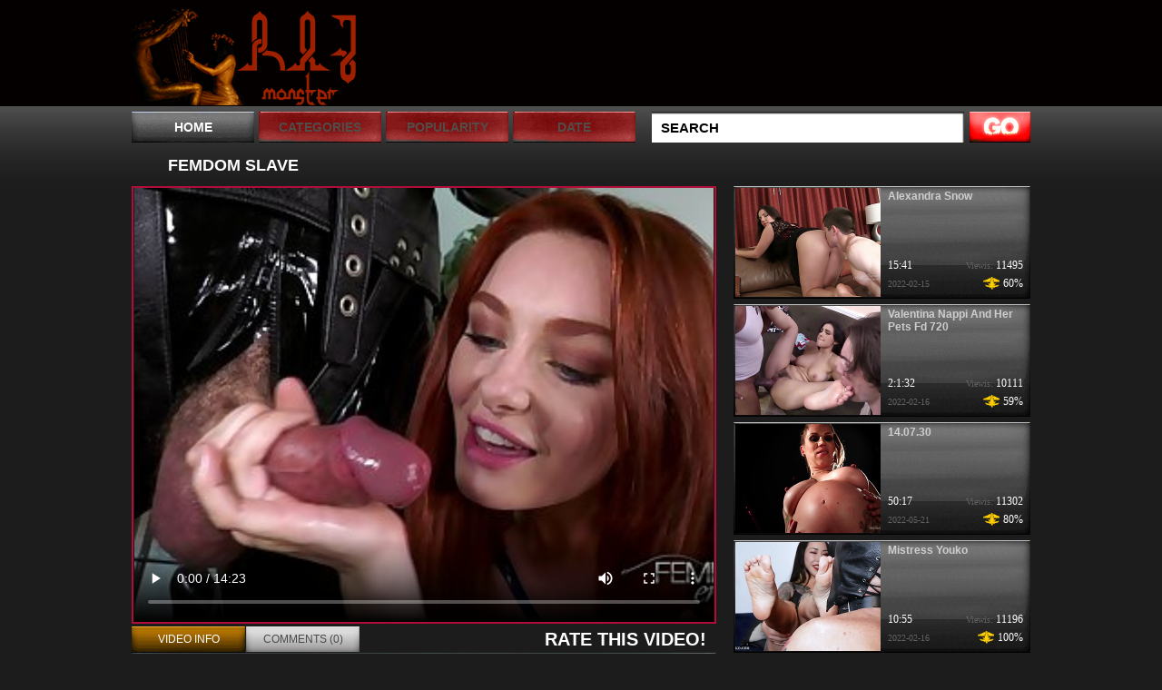

--- FILE ---
content_type: text/html; charset=UTF-8
request_url: https://raj.monster/video/femdom-slave-314/
body_size: 63351
content:
<!DOCTYPE html PUBLIC "-//W3C//DTD XHTML 1.0 Transitional//EN" "http://www.w3.org/TR/xhtml1/DTD/xhtml1-transitional.dtd">
<html xmlns="http://www.w3.org/1999/xhtml" xml:lang="en" lang="en">
<head>
<title>Femdom slave</title>
<meta name="viewport" content="width=device-width, initial-scale=1.0, maximum-scale=1.0">
<meta http-equiv="content-type" content="text/html; charset=utf-8" />
<style media="all" type="text/css">@import "/all.css";</style>
<!--[if lt IE 9]><script src="http://ie7-js.googlecode.com/svn/version/2.1(beta4)/IE9.js"></script><![endif]-->
<script src="https://code.jquery.com/jquery-latest.js"></script>
<script src="https://code.jquery.com/ui/1.9.2/jquery-ui.js"></script>
<script type="text/javascript">
(function($) {
$(function() {
$('ul.tabs').delegate('li:not(.current)', 'click', function() {
$(this).addClass('current').siblings().removeClass('current')
.parents('div.section').find('div.box').eq($(this).index()).fadeIn(150).siblings('div.box').hide();
})
})
})(jQuery)
</script>
<script src='/scj/includes/js/jquery.js'></script>
<script>
function post_rating(value) {
$.get('/scj/tube/index.php',
{
'content_id': '314',
'action': 'rating',
'rating': value
},
function(data) {
$('#rating_div').html('Thank you!');
}
);
}
</script>
<script>
$(document).ready(function() {
$("img[id^=rot]").bind('mouseenter', function() {
$(this).attr('rotating', 1);
StartSlide($(this).attr('id'));
}).mouseleave(function() {
$(this).attr('rotating', 0);
if ($(this).attr('original_src')) $(this).attr('src', $(this).attr('original_src'));
});
});
function StartSlide(id) {
if (!$('#' + id).attr('rotating') || $('#' + id).attr('rotating') == 0) return false;
if (!$('#' + id).attr('original_src')) $('#' + id).attr('original_src', $('#' + id).attr('src'));
var images = $('#' + id).attr('original_src') + ',' + $('#' + id).attr('rel');
images = images.split(',');
var cur = $('#' + id).attr('current_img');
cur = parseInt(cur);
cur = (!cur || cur == 0) ? 1 : (cur+1);
cur = (!images[cur]) ? 0 : cur;
$('#' + id).attr('current_img', cur);
var preload = new Image();
if (cur == 0) {
preload.src = $('#' + id).attr('original_src');
} else {
preload.src = images[cur];
}
if ($('#' + id).attr('rotating')) setTimeout("ChangeSRC('"+id+"', '"+preload.src+"')", 700);
}
function ChangeSRC(id, src) {
if (!$('#' + id).attr('rotating') || $('#' + id).attr('rotating') == 0) return false;
$('#' + id).attr('src', src);
StartSlide(id);
}
</script>
<script>
function post_comment() {
$.post(
'/scj/tube/',
{
'action': 'add_comment',
'content_id': '314',
'captcha': $('#captcha').val(),
'username': $('#username').val(),
'comment': $('#comment').val()
},
function(data) {
var t = data.split('|');
if (t[0] == 'ERROR') {
$('#comment_error').text(t[1]);
} else {
$('#comment_error').text(' ');
$('#add_comment').html('Thank you ! Your comment will be reviewed by admin.');
}
}
);
}
</script>

</head>
<body>
<div class="vcs_brand-toggle" data-vc-accordion="" data-vc-container=".vcs_menu" data-vc-target=".vcs_nav" data-vc-action="toggle">
<span class="vcs_brand-sign">
<span class="vcs_brand-sign-s"></span>
<span class="vcs_brand-sign-s"></span>
<span class="vcs_brand-sign-x"></span>
</span>
</div>
<script type="text/javascript">
$('.vcs_brand-toggle').on('click',function(){
$(this).toggleClass('vc_active');
$('.top-menu > ul').slideToggle();
})
</script>
<div class="container">
<div id="header">
<div class="wrap">
<div class="logo"><a href="/">Raj Monster</a></div>
</div>
<div class="top-menu">
<ul>
<li class="active"><a href="/">Home</a></li>
<li>
<a href="#">categories</a>
<ul>

<li><a href="/cat-best/Mistress/1/">Mistress</a></li>

<li><a href="/cat-best/Femdom/1/">Femdom</a></li>

<li><a href="/cat-best/Vanilla/1/">Vanilla</a></li>

</ul>
</li>
<li><a href="/cat-best/All/1/">Popularity</a></li>
<li><a href="/cat-new/All/1/">Date</a></li>
</ul>
<div class="search">
<form id="search_form" method="GET" target="_self" onsubmit="document.getElementById('search_form').action='/search-best/'+escape(document.getElementById('search_input').value.split(' ').join('+'))+'/1/';">
<input class="txt-input" type="text" id="search_input" value="Search" onblur="if(this.value=='') this.value='Search';" onfocus="if(this.value=='Search') this.value='';"/>
<input class="btn-submit" type="submit" />
</form>
</div>
</div>
<div style="clear: both;"></div>
</div>
<div id="content">
<div class="title video-title">
<h2>Femdom slave</h2>
</div>
<div class="video-left">
<div class="video-holder">
<video width='100%' height='100%' controls poster='https://rajmonster.vids.monster/scj/thumbs/7/750_lennon-july-17.jpg'>
<source src='https://rajmonster.vids.monster/scj/thumbs//galleries/0/314/0_57.mp4' type='video/mp4'>
Your browser does not support the video tag. <a href='/scj/thumbs/galleries/0/314/0_57.mp4'>Download video</a>.
</video>
</div>
<div class="section">
<div class="wrap">
<ul class="tabs">
<li class="current"><a>VIDEO INFO</a></li>
<li><a>COMMENTS (0)</a></li>
</ul>
<span class="rate-title">Rate this Video!</span>
</div>
<div class="box visible">
<div class="meta">
<ul>
<li><span>Duration:</span><strong>14:23</strong></li>
<li><span>Added:</span><strong>2022-02-17</strong></li>
<li><span>Views:</span><strong>452</strong></li>
<li><span>Votes:</span><strong>3</strong></li>
</ul>
<ul>
<li><span>Categories:</span><strong><a href="/cat-best/Mistress/1/">Mistress, </a></strong></li>
</ul>
<ul>
<li><span>Tags:</span><a href="/tag-best/femdom/1/">femdom</a>, </li>
</ul>
</div>
<div class="rate-this">
<div id='rating_div'>
<span>100%</span>
<div class="plus-minus">
<span onclick='post_rating(2)' style="cursor: pointer"><a class="plus-btn" href="#">+</a></span>
<span onclick='post_rating(1)' style="cursor: pointer"><a class="minus-btn" href="#">-</a></span>
</div>
</div>
</div>
<div class="wrap"><p>Lacy Lennon The Gimp Handler July 17 2020 1080p</p></div>
</div>
<div class="box">
<ul class="comments-list">

</ul>
<div id='comment_error'></div>
<div id='add_comment'>
<FORM name="add_comment" method="POST">
<ul class="comment-form">
<li>
<label>Name:</label>
<input class="s_input" type="text" name='username' id='username' value="">
</li>
<li>
<label>Comment:</label>
<textarea class="s_text" class="ph2" name='comment' id='comment' rows=5 cols=35 value="Leave Your Comments Here"></textarea>
</li>
<li><input type='button' value='Post Comment' onClick='post_comment();'></li>
</ul>
</div>
</form>
</div>
<div class="box">
</div>
</div>
</div>
<div class="video-right">
<ul>

<li>
<div class="ih"><a href="/video/alexandra-snow-92/"><img id='rot92' src="https://rajmonster.vids.monster/scj/thumbs/1/963-alexandra-snow.jpg" alt="Alexandra Snow" rel="https://rajmonster.vids.monster/scj/thumbs/1/973-alexandra.jpg,https://rajmonster.vids.monster/scj/thumbs/1/955-snow.jpg,https://rajmonster.vids.monster/scj/thumbs/1/956-alexandra-snow.jpg,https://rajmonster.vids.monster/scj/thumbs/1/957-alexandra-snow.jpg,https://rajmonster.vids.monster/scj/thumbs/1/958-alexandra.jpg,https://rajmonster.vids.monster/scj/thumbs/1/959-alexandra.jpg,https://rajmonster.vids.monster/scj/thumbs/1/960-alexandra-snow.jpg,https://rajmonster.vids.monster/scj/thumbs/1/961-alexandra-snow.jpg,https://rajmonster.vids.monster/scj/thumbs/1/962-alexandra.jpg,https://rajmonster.vids.monster/scj/thumbs/1/963-alexandra-snow.jpg,https://rajmonster.vids.monster/scj/thumbs/1/964-alexandra.jpg,https://rajmonster.vids.monster/scj/thumbs/1/965-alexandra-snow.jpg,https://rajmonster.vids.monster/scj/thumbs/1/966-alexandra-snow.jpg,https://rajmonster.vids.monster/scj/thumbs/1/967-alexandra-snow.jpg,https://rajmonster.vids.monster/scj/thumbs/1/968-snow.jpg,https://rajmonster.vids.monster/scj/thumbs/1/969-alexandra.jpg,https://rajmonster.vids.monster/scj/thumbs/1/970-alexandra.jpg,https://rajmonster.vids.monster/scj/thumbs/1/971-snow.jpg,https://rajmonster.vids.monster/scj/thumbs/1/972-alexandra-snow.jpg,https://rajmonster.vids.monster/scj/thumbs/1/974-alexandra.jpg,https://rajmonster.vids.monster/scj/thumbs/1/975-alexandra-snow.jpg,https://rajmonster.vids.monster/scj/thumbs/1/976-snow.jpg,https://rajmonster.vids.monster/scj/thumbs/1/977-snow.jpg,https://rajmonster.vids.monster/scj/thumbs/1/978-alexandra.jpg,https://rajmonster.vids.monster/scj/thumbs/1/979-alexandra-snow.jpg" /></a></div>
<div class="th-right">
<h3><a href="/video/alexandra-snow-92/">Alexandra Snow</a></h3>
<div class="wrap1">
<span>15:41</span>
<strong><i>Viewis:</i> 11495</strong>
</div>
<div class="wrap2">
<span>2022-02-15</span>
<strong>60%</strong>
</div>
</div>
</li>

<li>
<div class="ih"><a href="/video/valentina-nappi-and-her-pets-fd-720/"><img id='rot180' src="https://rajmonster.vids.monster/scj/thumbs/4/273_nappi-.jpg" alt="Valentina Nappi And Her Pets Fd 720" rel="https://rajmonster.vids.monster/scj/thumbs/4/268_nappi-fd-.jpg,https://rajmonster.vids.monster/scj/thumbs/4/269_and.jpg,https://rajmonster.vids.monster/scj/thumbs/4/270_valentina-nappi-pets.jpg,https://rajmonster.vids.monster/scj/thumbs/4/271_valentina-720.jpg,https://rajmonster.vids.monster/scj/thumbs/4/272_and.jpg,https://rajmonster.vids.monster/scj/thumbs/4/273_nappi-.jpg,https://rajmonster.vids.monster/scj/thumbs/4/274_720.jpg,https://rajmonster.vids.monster/scj/thumbs/4/275_nappi-.jpg,https://rajmonster.vids.monster/scj/thumbs/4/276_nappi-and-her.jpg,https://rajmonster.vids.monster/scj/thumbs/4/277_and.jpg,https://rajmonster.vids.monster/scj/thumbs/4/278_valentina.jpg,https://rajmonster.vids.monster/scj/thumbs/4/279_pets.jpg,https://rajmonster.vids.monster/scj/thumbs/4/280_nappi.jpg,https://rajmonster.vids.monster/scj/thumbs/4/281_and-fd-.jpg,https://rajmonster.vids.monster/scj/thumbs/4/282_nappi-and-pets.jpg,https://rajmonster.vids.monster/scj/thumbs/4/283_valentina-and-fd.jpg,https://rajmonster.vids.monster/scj/thumbs/4/284_her-fd.jpg,https://rajmonster.vids.monster/scj/thumbs/4/285_and.jpg,https://rajmonster.vids.monster/scj/thumbs/4/286_valentina-her.jpg,https://rajmonster.vids.monster/scj/thumbs/4/287_nappi-and-pets.jpg,https://rajmonster.vids.monster/scj/thumbs/4/288_valentina-nappi-720.jpg,https://rajmonster.vids.monster/scj/thumbs/4/289_pets-fd.jpg,https://rajmonster.vids.monster/scj/thumbs/4/290_and.jpg,https://rajmonster.vids.monster/scj/thumbs/4/291_720-.jpg,https://rajmonster.vids.monster/scj/thumbs/4/292_valentina-nappi.jpg" /></a></div>
<div class="th-right">
<h3><a href="/video/valentina-nappi-and-her-pets-fd-720/">Valentina Nappi And Her Pets Fd 720</a></h3>
<div class="wrap1">
<span>2:1:32</span>
<strong><i>Viewis:</i> 10111</strong>
</div>
<div class="wrap2">
<span>2022-02-16</span>
<strong>59%</strong>
</div>
</div>
</li>

<li>
<div class="ih"><a href="/video/14-07-30/"><img id='rot415' src="https://rajmonster.vids.monster/scj/thumbs/9/444_bella-wilde.jpg" alt="14.07.30" rel="https://rajmonster.vids.monster/scj/thumbs/9/442_14-wilde-fertility.jpg,https://rajmonster.vids.monster/scj/thumbs/9/444_bella-wilde.jpg,https://rajmonster.vids.monster/scj/thumbs/9/446_14-07.jpg,https://rajmonster.vids.monster/scj/thumbs/9/448_07.jpg,https://rajmonster.vids.monster/scj/thumbs/9/450_wilde.jpg,https://rajmonster.vids.monster/scj/thumbs/9/452_07-wilde.jpg,https://rajmonster.vids.monster/scj/thumbs/9/454_14-30-goddess.jpg,https://rajmonster.vids.monster/scj/thumbs/9/456_bella.jpg,https://rajmonster.vids.monster/scj/thumbs/9/458_14-07-30.jpg,https://rajmonster.vids.monster/scj/thumbs/9/460_30-bella-wilde.jpg,https://rajmonster.vids.monster/scj/thumbs/9/462_07.jpg,https://rajmonster.vids.monster/scj/thumbs/9/463_wilde-fertility.jpg,https://rajmonster.vids.monster/scj/thumbs/9/464_07-30-bella.jpg,https://rajmonster.vids.monster/scj/thumbs/9/465_07-30.jpg,https://rajmonster.vids.monster/scj/thumbs/9/466_fertility.jpg,https://rajmonster.vids.monster/scj/thumbs/9/467_07-30-goddess.jpg,https://rajmonster.vids.monster/scj/thumbs/9/468_07.jpg,https://rajmonster.vids.monster/scj/thumbs/9/469_30.jpg,https://rajmonster.vids.monster/scj/thumbs/9/470_07-30-goddess.jpg,https://rajmonster.vids.monster/scj/thumbs/9/471_07-bella.jpg,https://rajmonster.vids.monster/scj/thumbs/9/472_14-bella-goddess.jpg,https://rajmonster.vids.monster/scj/thumbs/9/473_30-bella-goddess.jpg,https://rajmonster.vids.monster/scj/thumbs/9/474_07-wilde-fertility.jpg,https://rajmonster.vids.monster/scj/thumbs/9/475_07-30-goddess.jpg,https://rajmonster.vids.monster/scj/thumbs/9/476_07-fertility.jpg,https://rajmonster.vids.monster/scj/thumbs/9/477_bella-goddess.jpg,https://rajmonster.vids.monster/scj/thumbs/9/478_30-bella.jpg" /></a></div>
<div class="th-right">
<h3><a href="/video/14-07-30/">14.07.30</a></h3>
<div class="wrap1">
<span>50:17</span>
<strong><i>Viewis:</i> 11302</strong>
</div>
<div class="wrap2">
<span>2022-05-21</span>
<strong>80%</strong>
</div>
</div>
</li>

<li>
<div class="ih"><a href="/video/mistress-youko/"><img id='rot226' src="https://rajmonster.vids.monster/scj/thumbs/5/309_mistress.jpg" alt="Mistress Youko" rel="https://rajmonster.vids.monster/scj/thumbs/5/293_foot.jpg,https://rajmonster.vids.monster/scj/thumbs/5/294_sweaty-worshipping-slave.jpg,https://rajmonster.vids.monster/scj/thumbs/5/295_youko-worshipping-slave.jpg,https://rajmonster.vids.monster/scj/thumbs/5/296_youko-slave.jpg,https://rajmonster.vids.monster/scj/thumbs/5/297_mistress-sweaty-worshipping.jpg,https://rajmonster.vids.monster/scj/thumbs/5/298_foot.jpg,https://rajmonster.vids.monster/scj/thumbs/5/299_foot-worshipping-slave.jpg,https://rajmonster.vids.monster/scj/thumbs/5/300_mistress-foot.jpg,https://rajmonster.vids.monster/scj/thumbs/5/301_foot-worshipping-slave.jpg,https://rajmonster.vids.monster/scj/thumbs/5/302_sweaty-foot-worshipping.jpg,https://rajmonster.vids.monster/scj/thumbs/5/303_foot.jpg,https://rajmonster.vids.monster/scj/thumbs/5/304_mistress-youko-worshipping.jpg,https://rajmonster.vids.monster/scj/thumbs/5/305_sweaty.jpg,https://rajmonster.vids.monster/scj/thumbs/5/306_youko.jpg,https://rajmonster.vids.monster/scj/thumbs/5/307_youko-worshipping.jpg,https://rajmonster.vids.monster/scj/thumbs/5/308_youko.jpg,https://rajmonster.vids.monster/scj/thumbs/5/309_mistress.jpg,https://rajmonster.vids.monster/scj/thumbs/5/310_sweaty-foot-slave.jpg,https://rajmonster.vids.monster/scj/thumbs/5/311_mistress-youko-worshipping.jpg,https://rajmonster.vids.monster/scj/thumbs/5/312_youko.jpg,https://rajmonster.vids.monster/scj/thumbs/5/313_youko-sweaty.jpg,https://rajmonster.vids.monster/scj/thumbs/5/314_youko.jpg,https://rajmonster.vids.monster/scj/thumbs/5/315_youko-sweaty-foot.jpg,https://rajmonster.vids.monster/scj/thumbs/5/316_foot.jpg,https://rajmonster.vids.monster/scj/thumbs/5/317_worshipping.jpg" /></a></div>
<div class="th-right">
<h3><a href="/video/mistress-youko/">Mistress Youko</a></h3>
<div class="wrap1">
<span>10:55</span>
<strong><i>Viewis:</i> 11196</strong>
</div>
<div class="wrap2">
<span>2022-02-16</span>
<strong>100%</strong>
</div>
</div>
</li>

<li>
<div class="ih"><a href="/video/miaa-320/"><img id='rot214' src="https://rajmonster.vids.monster/scj/thumbs/5/113_miaa.jpg" alt="Miaa 320" rel="https://rajmonster.vids.monster/scj/thumbs/5/112_320-.jpg,https://rajmonster.vids.monster/scj/thumbs/5/093_miaa-320.jpg,https://rajmonster.vids.monster/scj/thumbs/5/094_miaa.jpg,https://rajmonster.vids.monster/scj/thumbs/5/095_miaa-320-.jpg,https://rajmonster.vids.monster/scj/thumbs/5/096_miaa-320-.jpg,https://rajmonster.vids.monster/scj/thumbs/5/097_320-.jpg,https://rajmonster.vids.monster/scj/thumbs/5/098_miaa.jpg,https://rajmonster.vids.monster/scj/thumbs/5/099_miaa-320-.jpg,https://rajmonster.vids.monster/scj/thumbs/5/100_miaa-320-.jpg,https://rajmonster.vids.monster/scj/thumbs/5/101_miaa-320-.jpg,https://rajmonster.vids.monster/scj/thumbs/5/102.jpg,https://rajmonster.vids.monster/scj/thumbs/5/103_320.jpg,https://rajmonster.vids.monster/scj/thumbs/5/104_320.jpg,https://rajmonster.vids.monster/scj/thumbs/5/105_320.jpg,https://rajmonster.vids.monster/scj/thumbs/5/106_320.jpg,https://rajmonster.vids.monster/scj/thumbs/5/107.jpg,https://rajmonster.vids.monster/scj/thumbs/5/108_miaa-320-.jpg,https://rajmonster.vids.monster/scj/thumbs/5/109_320-.jpg,https://rajmonster.vids.monster/scj/thumbs/5/110_miaa-320-.jpg,https://rajmonster.vids.monster/scj/thumbs/5/111_miaa-320-.jpg,https://rajmonster.vids.monster/scj/thumbs/5/113_miaa.jpg,https://rajmonster.vids.monster/scj/thumbs/5/114_miaa-320-.jpg,https://rajmonster.vids.monster/scj/thumbs/5/115_miaa.jpg,https://rajmonster.vids.monster/scj/thumbs/5/116_miaa-320-.jpg,https://rajmonster.vids.monster/scj/thumbs/5/117_320-.jpg" /></a></div>
<div class="th-right">
<h3><a href="/video/miaa-320/">Miaa 320</a></h3>
<div class="wrap1">
<span>2:32:03</span>
<strong><i>Viewis:</i> 10643</strong>
</div>
<div class="wrap2">
<span>2022-02-16</span>
<strong>44%</strong>
</div>
</div>
</li>

<li>
<div class="ih"><a href="/video/mean-bitches-325/"><img id='rot325' src="https://rajmonster.vids.monster/scj/thumbs/8/106_bitches-august.jpg" alt="Mean Bitches" rel="https://rajmonster.vids.monster/scj/thumbs/8/127_mean-3.jpg,https://rajmonster.vids.monster/scj/thumbs/8/101_3.jpg,https://rajmonster.vids.monster/scj/thumbs/8/102_siri.jpg,https://rajmonster.vids.monster/scj/thumbs/8/103_5-august-2020.jpg,https://rajmonster.vids.monster/scj/thumbs/8/104_bitches-1080p.jpg,https://rajmonster.vids.monster/scj/thumbs/8/105_mean-3-2020.jpg,https://rajmonster.vids.monster/scj/thumbs/8/106_bitches-august.jpg,https://rajmonster.vids.monster/scj/thumbs/8/107_mean.jpg,https://rajmonster.vids.monster/scj/thumbs/8/108_mean-siri-5.jpg,https://rajmonster.vids.monster/scj/thumbs/8/109_5.jpg,https://rajmonster.vids.monster/scj/thumbs/8/110_bitches-august.jpg,https://rajmonster.vids.monster/scj/thumbs/8/111_bitches.jpg,https://rajmonster.vids.monster/scj/thumbs/8/112_3.jpg,https://rajmonster.vids.monster/scj/thumbs/8/113_2020.jpg,https://rajmonster.vids.monster/scj/thumbs/8/114_5-august-1080p.jpg,https://rajmonster.vids.monster/scj/thumbs/8/115_bitches-3-1080p.jpg,https://rajmonster.vids.monster/scj/thumbs/8/116_bitches-siri.jpg,https://rajmonster.vids.monster/scj/thumbs/8/117_5-3-2020.jpg,https://rajmonster.vids.monster/scj/thumbs/8/118_august-3.jpg,https://rajmonster.vids.monster/scj/thumbs/8/119_bitches.jpg,https://rajmonster.vids.monster/scj/thumbs/8/120_mean-bitches-august.jpg,https://rajmonster.vids.monster/scj/thumbs/8/121_mean-siri.jpg,https://rajmonster.vids.monster/scj/thumbs/8/122_mean-3.jpg,https://rajmonster.vids.monster/scj/thumbs/8/123_mean-siri.jpg,https://rajmonster.vids.monster/scj/thumbs/8/124_siri-5-1080p.jpg,https://rajmonster.vids.monster/scj/thumbs/8/125_mean-5-2020.jpg,https://rajmonster.vids.monster/scj/thumbs/8/126_bitches-1080p.jpg" /></a></div>
<div class="th-right">
<h3><a href="/video/mean-bitches-325/">Mean Bitches</a></h3>
<div class="wrap1">
<span>39:18</span>
<strong><i>Viewis:</i> 10046</strong>
</div>
<div class="wrap2">
<span>2022-02-17</span>
<strong>60%</strong>
</div>
</div>
</li>

</ul>
</div>
<div class="title">
</div>
<ul class="thumbs-big">

<li>
<h3>Sadie Aka Sadie Holmes</h3>
<div class="img-holder">
<a href="/video/sadie-aka-sadie-holmes/"><img id='rot218' src="https://rajmonster.vids.monster/scj/thumbs/5/140_sadie-cucks-him.jpg" alt="Sadie Aka Sadie Holmes" rel="https://rajmonster.vids.monster/scj/thumbs/5/124_him.jpg,https://rajmonster.vids.monster/scj/thumbs/5/118_sadie-worship.jpg,https://rajmonster.vids.monster/scj/thumbs/5/119_sadie.jpg,https://rajmonster.vids.monster/scj/thumbs/5/120_aka-and-worship.jpg,https://rajmonster.vids.monster/scj/thumbs/5/121_cucks-chastity-him.jpg,https://rajmonster.vids.monster/scj/thumbs/5/122_sadie-inspects-cucks.jpg,https://rajmonster.vids.monster/scj/thumbs/5/123_sadie-inspects-cucks.jpg,https://rajmonster.vids.monster/scj/thumbs/5/125_sadie-worship.jpg,https://rajmonster.vids.monster/scj/thumbs/5/126_sadie.jpg,https://rajmonster.vids.monster/scj/thumbs/5/127_aka-sadie-holmes.jpg,https://rajmonster.vids.monster/scj/thumbs/5/128_makes-worship.jpg,https://rajmonster.vids.monster/scj/thumbs/5/129_and.jpg,https://rajmonster.vids.monster/scj/thumbs/5/130_holmes.jpg,https://rajmonster.vids.monster/scj/thumbs/5/131_sadie-holmes-and.jpg,https://rajmonster.vids.monster/scj/thumbs/5/132_cucks-and-makes.jpg,https://rajmonster.vids.monster/scj/thumbs/5/133_makes.jpg,https://rajmonster.vids.monster/scj/thumbs/5/134_sadie.jpg,https://rajmonster.vids.monster/scj/thumbs/5/135_sadie-and.jpg,https://rajmonster.vids.monster/scj/thumbs/5/136_chastity.jpg,https://rajmonster.vids.monster/scj/thumbs/5/137_cucks-chastity-him.jpg,https://rajmonster.vids.monster/scj/thumbs/5/138_sadie-and-worship.jpg,https://rajmonster.vids.monster/scj/thumbs/5/139_chastity.jpg,https://rajmonster.vids.monster/scj/thumbs/5/140_sadie-cucks-him.jpg,https://rajmonster.vids.monster/scj/thumbs/5/141_chastity.jpg,https://rajmonster.vids.monster/scj/thumbs/5/142_sadie-aka.jpg" /></a>
<div class="wrap">
<span>Added: <i>2022-02-16</i></span>
<strong>14:45</strong>
</div>
</div>
<div class="about">
<span>Inspects Cucks Chastity And Makes Him..</span>
<div class="tags"><em>Tags:</em>  <a href="/tag-best/sadie/1/">sadie</a>,  <a href="/tag-best/aka/1/">aka</a>,  <a href="/tag-best/holmes/1/">holmes</a>, </div>
<strong class="likes">100%</strong>
</div>
</li>

<li>
<h3>Mistress Gaia</h3>
<div class="img-holder">
<a href="/video/mistress-gaia/"><img id='rot199' src="https://rajmonster.vids.monster/scj/thumbs/4/646_for.jpg" alt="Mistress Gaia" rel="https://rajmonster.vids.monster/scj/thumbs/4/643_gaia-miss.jpg,https://rajmonster.vids.monster/scj/thumbs/4/644_heat-big-black.jpg,https://rajmonster.vids.monster/scj/thumbs/4/645_heat-for-black.jpg,https://rajmonster.vids.monster/scj/thumbs/4/646_for.jpg,https://rajmonster.vids.monster/scj/thumbs/4/647_mistress.jpg,https://rajmonster.vids.monster/scj/thumbs/4/648_miss-heat-black.jpg,https://rajmonster.vids.monster/scj/thumbs/4/649_for.jpg,https://rajmonster.vids.monster/scj/thumbs/4/650_mistress-a-big.jpg,https://rajmonster.vids.monster/scj/thumbs/4/651_sarah-in-heat.jpg,https://rajmonster.vids.monster/scj/thumbs/4/652_dick.jpg,https://rajmonster.vids.monster/scj/thumbs/4/653_sarah-a-for.jpg,https://rajmonster.vids.monster/scj/thumbs/4/654_bitch-for.jpg,https://rajmonster.vids.monster/scj/thumbs/4/655_in-my.jpg,https://rajmonster.vids.monster/scj/thumbs/4/656_mistress-sarah-a.jpg,https://rajmonster.vids.monster/scj/thumbs/4/657_sarah-a-heat.jpg,https://rajmonster.vids.monster/scj/thumbs/4/658_heat.jpg,https://rajmonster.vids.monster/scj/thumbs/4/659_sarah-heat-dick.jpg,https://rajmonster.vids.monster/scj/thumbs/4/660_for.jpg,https://rajmonster.vids.monster/scj/thumbs/4/661_black.jpg,https://rajmonster.vids.monster/scj/thumbs/4/662_gaia-sarah-big.jpg,https://rajmonster.vids.monster/scj/thumbs/4/663_bitch-my-dick.jpg,https://rajmonster.vids.monster/scj/thumbs/4/664_mistress.jpg,https://rajmonster.vids.monster/scj/thumbs/4/665_in-heat.jpg,https://rajmonster.vids.monster/scj/thumbs/4/666_a.jpg,https://rajmonster.vids.monster/scj/thumbs/4/667_gaia-my.jpg" /></a>
<div class="wrap">
<span>Added: <i>2022-02-16</i></span>
<strong>14:18</strong>
</div>
</div>
<div class="about">
<span>Miss Sarah A Bitch In Heat For My Big..</span>
<div class="tags"><em>Tags:</em>  <a href="/tag-best/mistress/1/">mistress</a>,  <a href="/tag-best/gaia/1/">gaia</a>,  <a href="/tag-best/miss/1/">miss</a>, </div>
<strong class="likes">100%</strong>
</div>
</li>

<li>
<h3>Femdom slave</h3>
<div class="img-holder">
<a href="/video/femdom-slave-319/"><img id='rot319' src="https://rajmonster.vids.monster/scj/thumbs/7/897_marley-mechanical-2019.jpg" alt="Femdom slave" rel="https://rajmonster.vids.monster/scj/thumbs/7/885_fellatio-2019.jpg,https://rajmonster.vids.monster/scj/thumbs/7/886_2019.jpg,https://rajmonster.vids.monster/scj/thumbs/7/887_2019.jpg,https://rajmonster.vids.monster/scj/thumbs/7/888_mechanical-fellatio-june.jpg,https://rajmonster.vids.monster/scj/thumbs/7/889_marley-2019.jpg,https://rajmonster.vids.monster/scj/thumbs/7/890_june-2019.jpg,https://rajmonster.vids.monster/scj/thumbs/7/891_mechanical-june-2019.jpg,https://rajmonster.vids.monster/scj/thumbs/7/892_mechanical.jpg,https://rajmonster.vids.monster/scj/thumbs/7/893_femdom-fellatio-june.jpg,https://rajmonster.vids.monster/scj/thumbs/7/894_june.jpg,https://rajmonster.vids.monster/scj/thumbs/7/895_femdom-brinx-1080p.jpg,https://rajmonster.vids.monster/scj/thumbs/7/896_slave.jpg,https://rajmonster.vids.monster/scj/thumbs/7/897_marley-mechanical-2019.jpg,https://rajmonster.vids.monster/scj/thumbs/7/898_femdom-mechanical-fellatio.jpg,https://rajmonster.vids.monster/scj/thumbs/7/899_june.jpg,https://rajmonster.vids.monster/scj/thumbs/7/900_slave.jpg,https://rajmonster.vids.monster/scj/thumbs/7/901_june.jpg,https://rajmonster.vids.monster/scj/thumbs/7/902_fellatio-june-21.jpg,https://rajmonster.vids.monster/scj/thumbs/7/903_marley.jpg,https://rajmonster.vids.monster/scj/thumbs/7/904_june-1080p.jpg,https://rajmonster.vids.monster/scj/thumbs/7/905_fellatio.jpg,https://rajmonster.vids.monster/scj/thumbs/7/906_brinx-21.jpg,https://rajmonster.vids.monster/scj/thumbs/7/907_june.jpg,https://rajmonster.vids.monster/scj/thumbs/7/908_femdom-slave-1080p.jpg,https://rajmonster.vids.monster/scj/thumbs/7/909_slave.jpg,https://rajmonster.vids.monster/scj/thumbs/7/910_slave-brinx.jpg,https://rajmonster.vids.monster/scj/thumbs/7/911_2019.jpg" /></a>
<div class="wrap">
<span>Added: <i>2022-02-17</i></span>
<strong>11:32</strong>
</div>
</div>
<div class="about">
<span>Marley Brinx Mechanical Fellatio June..</span>
<div class="tags"><em>Tags:</em>  <a href="/tag-best/femdom/1/">femdom</a>,  <a href="/tag-best/slave/1/">slave</a>,  <a href="/tag-best/marley/1/">marley</a>, </div>
<strong class="likes">73%</strong>
</div>
</li>

<li>
<h3>Macy Cartel</h3>
<div class="img-holder">
<a href="/video/macy-cartel-266/"><img id='rot266' src="https://rajmonster.vids.monster/scj/thumbs/6/465_face.jpg" alt="Macy Cartel" rel="https://rajmonster.vids.monster/scj/thumbs/6/454_cartel-while.jpg,https://rajmonster.vids.monster/scj/thumbs/6/455_while.jpg,https://rajmonster.vids.monster/scj/thumbs/6/456_your.jpg,https://rajmonster.vids.monster/scj/thumbs/6/457_macy-away.jpg,https://rajmonster.vids.monster/scj/thumbs/6/458_while-02.jpg,https://rajmonster.vids.monster/scj/thumbs/6/459_face.jpg,https://rajmonster.vids.monster/scj/thumbs/6/460_05-02.jpg,https://rajmonster.vids.monster/scj/thumbs/6/461_05.jpg,https://rajmonster.vids.monster/scj/thumbs/6/462_me-while-my.jpg,https://rajmonster.vids.monster/scj/thumbs/6/463_while.jpg,https://rajmonster.vids.monster/scj/thumbs/6/464_05.jpg,https://rajmonster.vids.monster/scj/thumbs/6/465_face.jpg,https://rajmonster.vids.monster/scj/thumbs/6/466_on-your.jpg,https://rajmonster.vids.monster/scj/thumbs/6/467_me.jpg,https://rajmonster.vids.monster/scj/thumbs/6/468_while-2021.jpg,https://rajmonster.vids.monster/scj/thumbs/6/469_while.jpg,https://rajmonster.vids.monster/scj/thumbs/6/470_my.jpg,https://rajmonster.vids.monster/scj/thumbs/6/471_me-face-boyfriends.jpg,https://rajmonster.vids.monster/scj/thumbs/6/472_me.jpg,https://rajmonster.vids.monster/scj/thumbs/6/473_my.jpg,https://rajmonster.vids.monster/scj/thumbs/6/474_macy-let-me.jpg,https://rajmonster.vids.monster/scj/thumbs/6/475_cum-face-away.jpg,https://rajmonster.vids.monster/scj/thumbs/6/476_while.jpg,https://rajmonster.vids.monster/scj/thumbs/6/477_macy-cartel-02.jpg,https://rajmonster.vids.monster/scj/thumbs/6/478_away-05.jpg,https://rajmonster.vids.monster/scj/thumbs/6/479_your-my-02.jpg,https://rajmonster.vids.monster/scj/thumbs/6/480_cartel-me-while.jpg" /></a>
<div class="wrap">
<span>Added: <i>2022-02-17</i></span>
<strong>12:08</strong>
</div>
</div>
<div class="about">
<span>Let Me Cum On Your Face While My..</span>
<div class="tags"><em>Tags:</em>  <a href="/tag-best/macy/1/">macy</a>,  <a href="/tag-best/cartel/1/">cartel</a>,  <a href="/tag-best/cum/1/">cum</a>, </div>
<strong class="likes">100%</strong>
</div>
</li>

<li>
<h3>16.01.15  Daisy Ducati Daisy..</h3>
<div class="img-holder">
<a href="/video/16-01-15-daisy-ducati-daisy-ducati-the-cuckoldress/"><img id='rot400' src="https://rajmonster.vids.monster/scj/thumbs/9/045_ducati.jpg" alt="16.01.15  Daisy Ducati Daisy Ducati The Cuckoldress" rel="https://rajmonster.vids.monster/scj/thumbs/9/037_ducati-the.jpg,https://rajmonster.vids.monster/scj/thumbs/9/039_15.jpg,https://rajmonster.vids.monster/scj/thumbs/9/041.jpg,https://rajmonster.vids.monster/scj/thumbs/9/043_15.jpg,https://rajmonster.vids.monster/scj/thumbs/9/045_ducati.jpg,https://rajmonster.vids.monster/scj/thumbs/9/047_01-.jpg,https://rajmonster.vids.monster/scj/thumbs/9/049_16-daisy-cuckoldress.jpg,https://rajmonster.vids.monster/scj/thumbs/9/051_01-cuckoldress.jpg,https://rajmonster.vids.monster/scj/thumbs/9/053_cuckoldress.jpg,https://rajmonster.vids.monster/scj/thumbs/9/055_16--cuckoldress.jpg,https://rajmonster.vids.monster/scj/thumbs/9/057_-ducati-ducati.jpg,https://rajmonster.vids.monster/scj/thumbs/9/058_daisy.jpg,https://rajmonster.vids.monster/scj/thumbs/9/059_16.jpg,https://rajmonster.vids.monster/scj/thumbs/9/060_16-15-ducati.jpg,https://rajmonster.vids.monster/scj/thumbs/9/061_01-ducati-ducati.jpg,https://rajmonster.vids.monster/scj/thumbs/9/062_the.jpg,https://rajmonster.vids.monster/scj/thumbs/9/063_daisy-ducati.jpg,https://rajmonster.vids.monster/scj/thumbs/9/064_16.jpg,https://rajmonster.vids.monster/scj/thumbs/9/065_daisy-the.jpg,https://rajmonster.vids.monster/scj/thumbs/9/066_daisy-cuckoldress.jpg,https://rajmonster.vids.monster/scj/thumbs/9/067_16-.jpg,https://rajmonster.vids.monster/scj/thumbs/9/068_ducati-daisy.jpg,https://rajmonster.vids.monster/scj/thumbs/9/069_01--daisy.jpg,https://rajmonster.vids.monster/scj/thumbs/9/070_16-15-the.jpg,https://rajmonster.vids.monster/scj/thumbs/9/071_01.jpg,https://rajmonster.vids.monster/scj/thumbs/9/072_-ducati-the.jpg,https://rajmonster.vids.monster/scj/thumbs/9/073_cuckoldress.jpg" /></a>
<div class="wrap">
<span>Added: <i>2022-05-21</i></span>
<strong>33:28</strong>
</div>
</div>
<div class="about">
<span>You must be an obedient slave</span>
<div class="tags"><em>Tags:</em>  <a href="/tag-best/16/1/">16</a>,  <a href="/tag-best/01/1/">01</a>,  <a href="/tag-best/15/1/">15</a>, </div>
<strong class="likes">not rated</strong>
</div>
</li>

<li>
<h3>Kat Monroe Face Sitting..</h3>
<div class="img-holder">
<a href="/video/kat-monroe-face-sitting-15-06-2018-720p/"><img id='rot341' src="https://rajmonster.vids.monster/scj/thumbs/8/481_monroe-sitting.jpg" alt="Kat Monroe Face Sitting 15.06.2018 720p" rel="https://rajmonster.vids.monster/scj/thumbs/8/479_kat-720p.jpg,https://rajmonster.vids.monster/scj/thumbs/8/480_monroe-720p-.jpg,https://rajmonster.vids.monster/scj/thumbs/8/481_monroe-sitting.jpg,https://rajmonster.vids.monster/scj/thumbs/8/482_720p.jpg,https://rajmonster.vids.monster/scj/thumbs/8/484_kat.jpg,https://rajmonster.vids.monster/scj/thumbs/8/486_kat-sitting-2018.jpg,https://rajmonster.vids.monster/scj/thumbs/8/488_2018.jpg,https://rajmonster.vids.monster/scj/thumbs/8/490_face-2018.jpg,https://rajmonster.vids.monster/scj/thumbs/8/492_face.jpg,https://rajmonster.vids.monster/scj/thumbs/8/494_sitting.jpg,https://rajmonster.vids.monster/scj/thumbs/8/496_kat-face-15.jpg,https://rajmonster.vids.monster/scj/thumbs/8/498_06-.jpg,https://rajmonster.vids.monster/scj/thumbs/8/500_sitting-15-.jpg,https://rajmonster.vids.monster/scj/thumbs/8/502_kat-06.jpg,https://rajmonster.vids.monster/scj/thumbs/8/504_kat-monroe.jpg,https://rajmonster.vids.monster/scj/thumbs/8/506_monroe.jpg,https://rajmonster.vids.monster/scj/thumbs/8/508_face-06-2018.jpg,https://rajmonster.vids.monster/scj/thumbs/8/510_monroe.jpg,https://rajmonster.vids.monster/scj/thumbs/8/512_sitting-06-2018.jpg,https://rajmonster.vids.monster/scj/thumbs/8/513_kat-monroe-.jpg,https://rajmonster.vids.monster/scj/thumbs/8/515_monroe-06.jpg,https://rajmonster.vids.monster/scj/thumbs/8/518_sitting.jpg,https://rajmonster.vids.monster/scj/thumbs/8/520_kat-2018-720p.jpg,https://rajmonster.vids.monster/scj/thumbs/8/522_15-720p-.jpg,https://rajmonster.vids.monster/scj/thumbs/8/524_sitting-720p.jpg,https://rajmonster.vids.monster/scj/thumbs/8/526_sitting-15-06.jpg,https://rajmonster.vids.monster/scj/thumbs/8/528_kat.jpg" /></a>
<div class="wrap">
<span>Added: <i>2022-02-17</i></span>
<strong>32:45</strong>
</div>
</div>
<div class="about">
<span>You must be an obedient slave</span>
<div class="tags"><em>Tags:</em>  <a href="/tag-best/720p/1/">720p</a>,  <a href="/tag-best/2018/1/">2018</a>,  <a href="/tag-best/06/1/">06</a>, </div>
<strong class="likes">85%</strong>
</div>
</li>

<li>
<h3>Mean Bitches</h3>
<div class="img-holder">
<a href="/video/mean-bitches-288/"><img id='rot288' src="https://rajmonster.vids.monster/scj/thumbs/7/066_2020-1080p.jpg" alt="Mean Bitches" rel="https://rajmonster.vids.monster/scj/thumbs/7/056_moving-september-28.jpg,https://rajmonster.vids.monster/scj/thumbs/7/048_bitches-day-2020.jpg,https://rajmonster.vids.monster/scj/thumbs/7/049_rocky-day-28.jpg,https://rajmonster.vids.monster/scj/thumbs/7/050_emerson-28-2020.jpg,https://rajmonster.vids.monster/scj/thumbs/7/051_bitches-1080p.jpg,https://rajmonster.vids.monster/scj/thumbs/7/052_rocky-emerson.jpg,https://rajmonster.vids.monster/scj/thumbs/7/053_day-september-1080p.jpg,https://rajmonster.vids.monster/scj/thumbs/7/054_mean-bitches.jpg,https://rajmonster.vids.monster/scj/thumbs/7/055_september.jpg,https://rajmonster.vids.monster/scj/thumbs/7/057_emerson-september-1080p.jpg,https://rajmonster.vids.monster/scj/thumbs/7/058_bitches-september-1080p.jpg,https://rajmonster.vids.monster/scj/thumbs/7/059_moving.jpg,https://rajmonster.vids.monster/scj/thumbs/7/060_day.jpg,https://rajmonster.vids.monster/scj/thumbs/7/061_emerson-september.jpg,https://rajmonster.vids.monster/scj/thumbs/7/062_bitches-day.jpg,https://rajmonster.vids.monster/scj/thumbs/7/063_mean.jpg,https://rajmonster.vids.monster/scj/thumbs/7/064_mean-day-september.jpg,https://rajmonster.vids.monster/scj/thumbs/7/065_day.jpg,https://rajmonster.vids.monster/scj/thumbs/7/066_2020-1080p.jpg,https://rajmonster.vids.monster/scj/thumbs/7/067_bitches-2020.jpg,https://rajmonster.vids.monster/scj/thumbs/7/068_emerson-moving-1080p.jpg,https://rajmonster.vids.monster/scj/thumbs/7/069_september.jpg,https://rajmonster.vids.monster/scj/thumbs/7/070_emerson.jpg,https://rajmonster.vids.monster/scj/thumbs/7/072_rocky.jpg,https://rajmonster.vids.monster/scj/thumbs/7/074_emerson-1080p.jpg,https://rajmonster.vids.monster/scj/thumbs/7/076_emerson-moving-2020.jpg,https://rajmonster.vids.monster/scj/thumbs/7/078_mean-september.jpg" /></a>
<div class="wrap">
<span>Added: <i>2022-02-17</i></span>
<strong>37:03</strong>
</div>
</div>
<div class="about">
<span>Rocky Emerson Moving Day September 28..</span>
<div class="tags"><em>Tags:</em>  <a href="/tag-best/bitches/1/">bitches</a>,  <a href="/tag-best/rocky/1/">rocky</a>,  <a href="/tag-best/emerson/1/">emerson</a>, </div>
<strong class="likes">100%</strong>
</div>
</li>

<li>
<h3>Femdom</h3>
<div class="img-holder">
<a href="/video/femdom-210/"><img id='rot210' src="https://rajmonster.vids.monster/scj/thumbs/4/898_femdom-mckenzie.jpg" alt="Femdom" rel="https://rajmonster.vids.monster/scj/thumbs/4/905_mckenzie-lee.jpg,https://rajmonster.vids.monster/scj/thumbs/4/893_femdom-mckenzie-lee.jpg,https://rajmonster.vids.monster/scj/thumbs/4/894_femdom-mckenzie-lee.jpg,https://rajmonster.vids.monster/scj/thumbs/4/895_femdom-lee.jpg,https://rajmonster.vids.monster/scj/thumbs/4/896_femdom-lee.jpg,https://rajmonster.vids.monster/scj/thumbs/4/897_mckenzie.jpg,https://rajmonster.vids.monster/scj/thumbs/4/898_femdom-mckenzie.jpg,https://rajmonster.vids.monster/scj/thumbs/4/899_femdom.jpg,https://rajmonster.vids.monster/scj/thumbs/4/900_femdom-mckenzie-lee.jpg,https://rajmonster.vids.monster/scj/thumbs/4/901_mckenzie-lee.jpg,https://rajmonster.vids.monster/scj/thumbs/4/902_femdom-mckenzie-lee.jpg,https://rajmonster.vids.monster/scj/thumbs/4/903_femdom-mckenzie.jpg,https://rajmonster.vids.monster/scj/thumbs/4/904_femdom-mckenzie-lee.jpg,https://rajmonster.vids.monster/scj/thumbs/4/906_femdom-mckenzie-lee.jpg,https://rajmonster.vids.monster/scj/thumbs/4/907_lee.jpg,https://rajmonster.vids.monster/scj/thumbs/4/908_femdom-mckenzie-lee.jpg,https://rajmonster.vids.monster/scj/thumbs/4/909_femdom-mckenzie.jpg,https://rajmonster.vids.monster/scj/thumbs/4/910_femdom-mckenzie-lee.jpg,https://rajmonster.vids.monster/scj/thumbs/4/911_femdom.jpg,https://rajmonster.vids.monster/scj/thumbs/4/912_femdom-mckenzie-lee.jpg,https://rajmonster.vids.monster/scj/thumbs/4/913_mckenzie.jpg,https://rajmonster.vids.monster/scj/thumbs/4/914_femdom-mckenzie-lee.jpg,https://rajmonster.vids.monster/scj/thumbs/4/915_femdom.jpg,https://rajmonster.vids.monster/scj/thumbs/4/916_mckenzie-lee.jpg,https://rajmonster.vids.monster/scj/thumbs/4/917_femdom-mckenzie-lee.jpg" /></a>
<div class="wrap">
<span>Added: <i>2022-02-16</i></span>
<strong>17:05</strong>
</div>
</div>
<div class="about">
<span>Mckenzie Lee</span>
<div class="tags"><em>Tags:</em>  <a href="/tag-best/femdom/1/">femdom</a>,  <a href="/tag-best/mckenzie/1/">mckenzie</a>,  <a href="/tag-best/lee/1/">lee</a>, </div>
<strong class="likes">100%</strong>
</div>
</li>

<li>
<h3>Russian Mistress.com Julia..</h3>
<div class="img-holder">
<a href="/video/russian-mistress-com-julia-love-october-15-2020-2160p/"><img id='rot219' src="https://rajmonster.vids.monster/scj/thumbs/5/291.jpg" alt="Russian Mistress.com Julia Love October 15, 2020, 2160p" rel="https://rajmonster.vids.monster/scj/thumbs/5/268_-.jpg,https://rajmonster.vids.monster/scj/thumbs/5/269_russian--2160p.jpg,https://rajmonster.vids.monster/scj/thumbs/5/270_october-.jpg,https://rajmonster.vids.monster/scj/thumbs/5/271.jpg,https://rajmonster.vids.monster/scj/thumbs/5/272.jpg,https://rajmonster.vids.monster/scj/thumbs/5/273_love.jpg,https://rajmonster.vids.monster/scj/thumbs/5/274_julia-15.jpg,https://rajmonster.vids.monster/scj/thumbs/5/275_russian-.jpg,https://rajmonster.vids.monster/scj/thumbs/5/276_mistress.jpg,https://rajmonster.vids.monster/scj/thumbs/5/277_russian-2160p-.jpg,https://rajmonster.vids.monster/scj/thumbs/5/278_russian-mistress-2020.jpg,https://rajmonster.vids.monster/scj/thumbs/5/279_mistress-julia.jpg,https://rajmonster.vids.monster/scj/thumbs/5/280_russian.jpg,https://rajmonster.vids.monster/scj/thumbs/5/281_2160p.jpg,https://rajmonster.vids.monster/scj/thumbs/5/282.jpg,https://rajmonster.vids.monster/scj/thumbs/5/283_russian-com-15.jpg,https://rajmonster.vids.monster/scj/thumbs/5/284_mistress-2020.jpg,https://rajmonster.vids.monster/scj/thumbs/5/285_--.jpg,https://rajmonster.vids.monster/scj/thumbs/5/286_-2020.jpg,https://rajmonster.vids.monster/scj/thumbs/5/287_2020-2160p.jpg,https://rajmonster.vids.monster/scj/thumbs/5/288_love.jpg,https://rajmonster.vids.monster/scj/thumbs/5/289.jpg,https://rajmonster.vids.monster/scj/thumbs/5/290_october-2020.jpg,https://rajmonster.vids.monster/scj/thumbs/5/291.jpg,https://rajmonster.vids.monster/scj/thumbs/5/292_-.jpg" /></a>
<div class="wrap">
<span>Added: <i>2022-02-16</i></span>
<strong>22:03</strong>
</div>
</div>
<div class="about">
<span>You must be an obedient slave</span>
<div class="tags"><em>Tags:</em>  <a href="/tag-best/2160p/1/">2160p</a>,  <a href="/tag-best/2020/1/">2020</a>,  <a href="/tag-best/15/1/">15</a>, </div>
<strong class="likes">not rated</strong>
</div>
</li>

<li>
<h3>Princess Carmela</h3>
<div class="img-holder">
<a href="/video/princess-carmela/"><img id='rot232' src="https://rajmonster.vids.monster/scj/thumbs/5/453_princess-beverly-poolside.jpg" alt="Princess Carmela" rel="https://rajmonster.vids.monster/scj/thumbs/5/443_princess-beverly.jpg,https://rajmonster.vids.monster/scj/thumbs/5/444_princess-beverly.jpg,https://rajmonster.vids.monster/scj/thumbs/5/445_poolside.jpg,https://rajmonster.vids.monster/scj/thumbs/5/446_carmela-being.jpg,https://rajmonster.vids.monster/scj/thumbs/5/447_princess-pampered.jpg,https://rajmonster.vids.monster/scj/thumbs/5/448_princess-carmela.jpg,https://rajmonster.vids.monster/scj/thumbs/5/449_pampered-poolside.jpg,https://rajmonster.vids.monster/scj/thumbs/5/450_princess-being.jpg,https://rajmonster.vids.monster/scj/thumbs/5/451_princess.jpg,https://rajmonster.vids.monster/scj/thumbs/5/452_princess.jpg,https://rajmonster.vids.monster/scj/thumbs/5/453_princess-beverly-poolside.jpg,https://rajmonster.vids.monster/scj/thumbs/5/454_beverly.jpg,https://rajmonster.vids.monster/scj/thumbs/5/455_princess-being.jpg,https://rajmonster.vids.monster/scj/thumbs/5/456_princess-pampered.jpg,https://rajmonster.vids.monster/scj/thumbs/5/457_princess.jpg,https://rajmonster.vids.monster/scj/thumbs/5/458_princess.jpg,https://rajmonster.vids.monster/scj/thumbs/5/459_princess-poolside.jpg,https://rajmonster.vids.monster/scj/thumbs/5/460_princess-beverly.jpg,https://rajmonster.vids.monster/scj/thumbs/5/461_carmela-pampered-poolside.jpg,https://rajmonster.vids.monster/scj/thumbs/5/462_carmela-princess-poolside.jpg,https://rajmonster.vids.monster/scj/thumbs/5/463_carmela-beverly-pampered.jpg,https://rajmonster.vids.monster/scj/thumbs/5/464_princess.jpg,https://rajmonster.vids.monster/scj/thumbs/5/465_carmela-princess-being.jpg,https://rajmonster.vids.monster/scj/thumbs/5/466_carmela.jpg,https://rajmonster.vids.monster/scj/thumbs/5/467_princess.jpg" /></a>
<div class="wrap">
<span>Added: <i>2022-02-16</i></span>
<strong>12:04</strong>
</div>
</div>
<div class="about">
<span>Princess Beverly Being Pampered Poolside</span>
<div class="tags"><em>Tags:</em>  <a href="/tag-best/princess/1/">princess</a>,  <a href="/tag-best/carmela/1/">carmela</a>,  <a href="/tag-best/beverly/1/">beverly</a>, </div>
<strong class="likes">100%</strong>
</div>
</li>

<li>
<h3>Brittany Andrews</h3>
<div class="img-holder">
<a href="/video/brittany-andrews-134/"><img id='rot134' src="https://rajmonster.vids.monster/scj/thumbs/3/023-andrews.jpg" alt="Brittany Andrews" rel="https://rajmonster.vids.monster/scj/thumbs/3/004-brittany-andrews.jpg,https://rajmonster.vids.monster/scj/thumbs/3/005-brittany-andrews.jpg,https://rajmonster.vids.monster/scj/thumbs/3/006-andrews.jpg,https://rajmonster.vids.monster/scj/thumbs/3/007-brittany.jpg,https://rajmonster.vids.monster/scj/thumbs/3/008-brittany-andrews.jpg,https://rajmonster.vids.monster/scj/thumbs/3/009-brittany-andrews.jpg,https://rajmonster.vids.monster/scj/thumbs/3/010-brittany-andrews.jpg,https://rajmonster.vids.monster/scj/thumbs/3/011-brittany-andrews.jpg,https://rajmonster.vids.monster/scj/thumbs/3/012-brittany.jpg,https://rajmonster.vids.monster/scj/thumbs/3/013-brittany-andrews.jpg,https://rajmonster.vids.monster/scj/thumbs/3/014-brittany-andrews.jpg,https://rajmonster.vids.monster/scj/thumbs/3/015-brittany-andrews.jpg,https://rajmonster.vids.monster/scj/thumbs/3/016-brittany-andrews.jpg,https://rajmonster.vids.monster/scj/thumbs/3/017-brittany-andrews.jpg,https://rajmonster.vids.monster/scj/thumbs/3/018-brittany.jpg,https://rajmonster.vids.monster/scj/thumbs/3/019-brittany-andrews.jpg,https://rajmonster.vids.monster/scj/thumbs/3/020-brittany-andrews.jpg,https://rajmonster.vids.monster/scj/thumbs/3/021-brittany.jpg,https://rajmonster.vids.monster/scj/thumbs/3/022-brittany-andrews.jpg,https://rajmonster.vids.monster/scj/thumbs/3/023-andrews.jpg,https://rajmonster.vids.monster/scj/thumbs/3/024-brittany-andrews.jpg,https://rajmonster.vids.monster/scj/thumbs/3/025-brittany-andrews.jpg,https://rajmonster.vids.monster/scj/thumbs/3/026-brittany.jpg,https://rajmonster.vids.monster/scj/thumbs/3/027-brittany-andrews.jpg,https://rajmonster.vids.monster/scj/thumbs/3/028-brittany-andrews.jpg" /></a>
<div class="wrap">
<span>Added: <i>2022-02-15</i></span>
<strong>13:48</strong>
</div>
</div>
<div class="about">
<span>Birthday Milking October 19, 2020, 1080p</span>
<div class="tags"><em>Tags:</em>  <a href="/tag-best/brittany/1/">brittany</a>,  <a href="/tag-best/andrews/1/">andrews</a>,  <a href="/tag-best/birthday/1/">birthday</a>, </div>
<strong class="likes">100%</strong>
</div>
</li>

<li>
<h3>Mird 207</h3>
<div class="img-holder">
<a href="/video/mird-207/"><img id='rot196' src="https://rajmonster.vids.monster/scj/thumbs/4/724_mird-.jpg" alt="Mird 207" rel="https://rajmonster.vids.monster/scj/thumbs/4/729_mird-207-.jpg,https://rajmonster.vids.monster/scj/thumbs/4/718_mird.jpg,https://rajmonster.vids.monster/scj/thumbs/4/719_mird-207-.jpg,https://rajmonster.vids.monster/scj/thumbs/4/720_mird.jpg,https://rajmonster.vids.monster/scj/thumbs/4/721_mird-207-.jpg,https://rajmonster.vids.monster/scj/thumbs/4/722_mird-207-.jpg,https://rajmonster.vids.monster/scj/thumbs/4/723_207.jpg,https://rajmonster.vids.monster/scj/thumbs/4/724_mird-.jpg,https://rajmonster.vids.monster/scj/thumbs/4/725_mird-207-.jpg,https://rajmonster.vids.monster/scj/thumbs/4/726_207-.jpg,https://rajmonster.vids.monster/scj/thumbs/4/727.jpg,https://rajmonster.vids.monster/scj/thumbs/4/728.jpg,https://rajmonster.vids.monster/scj/thumbs/4/730_mird.jpg,https://rajmonster.vids.monster/scj/thumbs/4/731_mird-207-.jpg,https://rajmonster.vids.monster/scj/thumbs/4/732_207.jpg,https://rajmonster.vids.monster/scj/thumbs/4/733_mird-207.jpg,https://rajmonster.vids.monster/scj/thumbs/4/734_207.jpg,https://rajmonster.vids.monster/scj/thumbs/4/735_mird.jpg,https://rajmonster.vids.monster/scj/thumbs/4/736_207-.jpg,https://rajmonster.vids.monster/scj/thumbs/4/737_mird-.jpg,https://rajmonster.vids.monster/scj/thumbs/4/738_mird-207-.jpg,https://rajmonster.vids.monster/scj/thumbs/4/739_207.jpg,https://rajmonster.vids.monster/scj/thumbs/4/740_mird.jpg,https://rajmonster.vids.monster/scj/thumbs/4/741_mird-207.jpg,https://rajmonster.vids.monster/scj/thumbs/4/742_mird-207-.jpg" /></a>
<div class="wrap">
<span>Added: <i>2022-02-16</i></span>
<strong>3:6:29</strong>
</div>
</div>
<div class="about">
<span>You must be an obedient slave</span>
<div class="tags"><em>Tags:</em>  <a href="/tag-best/207/1/">207</a>,  <a href="/tag-best/mird/1/">mird</a>, </div>
<strong class="likes">50%</strong>
</div>
</li>

<li>
<h3>Alexandra Snow</h3>
<div class="img-holder">
<a href="/video/alexandra-snow/"><img id='rot70' src="https://rajmonster.vids.monster/scj/thumbs/1/390-alexandra-snow.jpg" alt="Alexandra Snow" rel="https://rajmonster.vids.monster/scj/thumbs/1/383-alexandra-snow.jpg,https://rajmonster.vids.monster/scj/thumbs/1/384-alexandra-snow.jpg,https://rajmonster.vids.monster/scj/thumbs/1/385-alexandra-snow.jpg,https://rajmonster.vids.monster/scj/thumbs/1/386-alexandra-snow.jpg,https://rajmonster.vids.monster/scj/thumbs/1/387-alexandra.jpg,https://rajmonster.vids.monster/scj/thumbs/1/388-alexandra-snow.jpg,https://rajmonster.vids.monster/scj/thumbs/1/389-alexandra-snow.jpg,https://rajmonster.vids.monster/scj/thumbs/1/390-alexandra-snow.jpg,https://rajmonster.vids.monster/scj/thumbs/1/391-alexandra-snow.jpg,https://rajmonster.vids.monster/scj/thumbs/1/392-alexandra-snow.jpg,https://rajmonster.vids.monster/scj/thumbs/1/393-alexandra.jpg,https://rajmonster.vids.monster/scj/thumbs/1/394-alexandra.jpg,https://rajmonster.vids.monster/scj/thumbs/1/395-alexandra-snow.jpg,https://rajmonster.vids.monster/scj/thumbs/1/396-alexandra.jpg,https://rajmonster.vids.monster/scj/thumbs/1/397-alexandra-snow.jpg,https://rajmonster.vids.monster/scj/thumbs/1/398-alexandra.jpg,https://rajmonster.vids.monster/scj/thumbs/1/399-alexandra-snow.jpg,https://rajmonster.vids.monster/scj/thumbs/1/400-alexandra.jpg,https://rajmonster.vids.monster/scj/thumbs/1/401-alexandra.jpg,https://rajmonster.vids.monster/scj/thumbs/1/402-snow.jpg,https://rajmonster.vids.monster/scj/thumbs/1/403-alexandra-snow.jpg,https://rajmonster.vids.monster/scj/thumbs/1/404-alexandra-snow.jpg,https://rajmonster.vids.monster/scj/thumbs/1/405-snow.jpg,https://rajmonster.vids.monster/scj/thumbs/1/406-alexandra-snow.jpg,https://rajmonster.vids.monster/scj/thumbs/1/407-snow.jpg" /></a>
<div class="wrap">
<span>Added: <i>2022-02-15</i></span>
<strong>9:52</strong>
</div>
</div>
<div class="about">
<span>Slave Is Kept In Chastity And Used By..</span>
<div class="tags"><em>Tags:</em>  <a href="/tag-best/alexandra/1/">alexandra</a>,  <a href="/tag-best/snow/1/">snow</a>,  <a href="/tag-best/slave/1/">slave</a>, </div>
<strong class="likes">64%</strong>
</div>
</li>

<li>
<h3>Nataya Riley Covid Is No..</h3>
<div class="img-holder">
<a href="/video/nataya-riley-covid-is-no-excuse-for-lack-of-tribute/"><img id='rot202' src="https://rajmonster.vids.monster/scj/thumbs/4/693_riley-excuse.jpg" alt="Nataya Riley Covid Is No Excuse For Lack Of Tribute 09.03.2021" rel="https://rajmonster.vids.monster/scj/thumbs/4/693_riley-excuse.jpg,https://rajmonster.vids.monster/scj/thumbs/4/694_of-09-2021.jpg,https://rajmonster.vids.monster/scj/thumbs/4/695.jpg,https://rajmonster.vids.monster/scj/thumbs/4/696_no-of-03.jpg,https://rajmonster.vids.monster/scj/thumbs/4/697_of-.jpg,https://rajmonster.vids.monster/scj/thumbs/4/698_covid-excuse.jpg,https://rajmonster.vids.monster/scj/thumbs/4/699_covid-excuse-for.jpg,https://rajmonster.vids.monster/scj/thumbs/4/700_nataya-is.jpg,https://rajmonster.vids.monster/scj/thumbs/4/701_for-03.jpg,https://rajmonster.vids.monster/scj/thumbs/4/702_03.jpg,https://rajmonster.vids.monster/scj/thumbs/4/703_is-no-.jpg,https://rajmonster.vids.monster/scj/thumbs/4/704_covid-03.jpg,https://rajmonster.vids.monster/scj/thumbs/4/705_03.jpg,https://rajmonster.vids.monster/scj/thumbs/4/706_no.jpg,https://rajmonster.vids.monster/scj/thumbs/4/707_covid-excuse-09.jpg,https://rajmonster.vids.monster/scj/thumbs/4/708_09.jpg,https://rajmonster.vids.monster/scj/thumbs/4/709_riley-covid-2021.jpg,https://rajmonster.vids.monster/scj/thumbs/4/710_09.jpg,https://rajmonster.vids.monster/scj/thumbs/4/711_for-.jpg,https://rajmonster.vids.monster/scj/thumbs/4/712_covid-for.jpg,https://rajmonster.vids.monster/scj/thumbs/4/713_excuse-lack-.jpg,https://rajmonster.vids.monster/scj/thumbs/4/714_covid-of-2021.jpg,https://rajmonster.vids.monster/scj/thumbs/4/715_09-2021-.jpg,https://rajmonster.vids.monster/scj/thumbs/4/716_excuse.jpg,https://rajmonster.vids.monster/scj/thumbs/4/717_nataya-for.jpg" /></a>
<div class="wrap">
<span>Added: <i>2022-02-16</i></span>
<strong>11:37</strong>
</div>
</div>
<div class="about">
<span>You must be an obedient slave</span>
<div class="tags"><em>Tags:</em>  <a href="/tag-best/2021/1/">2021</a>,  <a href="/tag-best/03/1/">03</a>,  <a href="/tag-best/09/1/">09</a>, </div>
<strong class="likes">50%</strong>
</div>
</li>

<li>
<h3>14.07.02 35782 Aiden Starr..</h3>
<div class="img-holder">
<a href="/video/14-07-02-35782-aiden-starr-brutal-femdom-the-ultimate/"><img id='rot395' src="https://rajmonster.vids.monster/scj/thumbs/8/930_35782.jpg" alt="14.07.02 35782 Aiden Starr Brutal Femdom The Ultimate Interracial Cuckold Humiliation" rel="https://rajmonster.vids.monster/scj/thumbs/8/912_07.jpg,https://rajmonster.vids.monster/scj/thumbs/8/913_brutal.jpg,https://rajmonster.vids.monster/scj/thumbs/8/914_02-cuckold.jpg,https://rajmonster.vids.monster/scj/thumbs/8/915_14-the-ultimate.jpg,https://rajmonster.vids.monster/scj/thumbs/8/916_the.jpg,https://rajmonster.vids.monster/scj/thumbs/8/917_femdom-ultimate.jpg,https://rajmonster.vids.monster/scj/thumbs/8/918_humiliation.jpg,https://rajmonster.vids.monster/scj/thumbs/8/919_02.jpg,https://rajmonster.vids.monster/scj/thumbs/8/920_14.jpg,https://rajmonster.vids.monster/scj/thumbs/8/921_aiden-brutal-ultimate.jpg,https://rajmonster.vids.monster/scj/thumbs/8/922_02-cuckold-humiliation.jpg,https://rajmonster.vids.monster/scj/thumbs/8/923_humiliation-.jpg,https://rajmonster.vids.monster/scj/thumbs/8/924_the.jpg,https://rajmonster.vids.monster/scj/thumbs/8/925_starr-ultimate-.jpg,https://rajmonster.vids.monster/scj/thumbs/8/926_the.jpg,https://rajmonster.vids.monster/scj/thumbs/8/927.jpg,https://rajmonster.vids.monster/scj/thumbs/8/928_02-35782-cuckold.jpg,https://rajmonster.vids.monster/scj/thumbs/8/929_35782-starr-cuckold.jpg,https://rajmonster.vids.monster/scj/thumbs/8/930_35782.jpg,https://rajmonster.vids.monster/scj/thumbs/8/931_35782-ultimate-humiliation.jpg,https://rajmonster.vids.monster/scj/thumbs/8/932_femdom-humiliation.jpg,https://rajmonster.vids.monster/scj/thumbs/8/933_aiden.jpg,https://rajmonster.vids.monster/scj/thumbs/8/934_07-02-35782.jpg,https://rajmonster.vids.monster/scj/thumbs/8/935_starr-humiliation-.jpg,https://rajmonster.vids.monster/scj/thumbs/8/936_cuckold.jpg,https://rajmonster.vids.monster/scj/thumbs/8/937_starr-femdom.jpg,https://rajmonster.vids.monster/scj/thumbs/8/938_07-brutal-ultimate.jpg" /></a>
<div class="wrap">
<span>Added: <i>2022-05-21</i></span>
<strong>1:4:25</strong>
</div>
</div>
<div class="about">
<span>You must be an obedient slave</span>
<div class="tags"><em>Tags:</em>  <a href="/tag-best/14/1/">14</a>,  <a href="/tag-best/07/1/">07</a>,  <a href="/tag-best/02/1/">02</a>, </div>
<strong class="likes">83%</strong>
</div>
</li>

<li>
<h3>Princess Alexis Grace</h3>
<div class="img-holder">
<a href="/video/princess-alexis-grace/"><img id='rot74' src="https://rajmonster.vids.monster/scj/thumbs/1/521-alexis.jpg" alt="Princess Alexis Grace" rel="https://rajmonster.vids.monster/scj/thumbs/1/508-alexis.jpg,https://rajmonster.vids.monster/scj/thumbs/1/509-princess-alexis.jpg,https://rajmonster.vids.monster/scj/thumbs/1/510-princess-alexis-grace.jpg,https://rajmonster.vids.monster/scj/thumbs/1/511-princess.jpg,https://rajmonster.vids.monster/scj/thumbs/1/512-princess-alexis-grace.jpg,https://rajmonster.vids.monster/scj/thumbs/1/513-princess-alexis.jpg,https://rajmonster.vids.monster/scj/thumbs/1/514-grace.jpg,https://rajmonster.vids.monster/scj/thumbs/1/515-alexis-grace.jpg,https://rajmonster.vids.monster/scj/thumbs/1/516-princess-alexis.jpg,https://rajmonster.vids.monster/scj/thumbs/1/517-princess-alexis.jpg,https://rajmonster.vids.monster/scj/thumbs/1/518-alexis-grace.jpg,https://rajmonster.vids.monster/scj/thumbs/1/519-alexis-grace.jpg,https://rajmonster.vids.monster/scj/thumbs/1/520-grace.jpg,https://rajmonster.vids.monster/scj/thumbs/1/521-alexis.jpg,https://rajmonster.vids.monster/scj/thumbs/1/522-princess-alexis.jpg,https://rajmonster.vids.monster/scj/thumbs/1/523-princess-alexis-grace.jpg,https://rajmonster.vids.monster/scj/thumbs/1/524-alexis.jpg,https://rajmonster.vids.monster/scj/thumbs/1/525-princess-alexis-grace.jpg,https://rajmonster.vids.monster/scj/thumbs/1/526-princess-alexis-grace.jpg,https://rajmonster.vids.monster/scj/thumbs/1/527-princess-alexis-grace.jpg,https://rajmonster.vids.monster/scj/thumbs/1/528-princess-alexis.jpg,https://rajmonster.vids.monster/scj/thumbs/1/529-princess-grace.jpg,https://rajmonster.vids.monster/scj/thumbs/1/530-princess-alexis-grace.jpg,https://rajmonster.vids.monster/scj/thumbs/1/531-princess-alexis.jpg" /></a>
<div class="wrap">
<span>Added: <i>2022-02-15</i></span>
<strong>9:55</strong>
</div>
</div>
<div class="about">
<span>Cameron Dee Bikini Babes Tease A..</span>
<div class="tags"><em>Tags:</em>  <a href="/tag-best/2014/1/">2014</a>,  <a href="/tag-best/12/1/">12</a>,  <a href="/tag-best/16/1/">16</a>, </div>
<strong class="likes">33%</strong>
</div>
</li>

<li>
<h3>Kiaracole 3</h3>
<div class="img-holder">
<a href="/video/kiaracole-3/"><img id='rot310' src="https://rajmonster.vids.monster/scj/thumbs/7/710_kiaracole.jpg" alt="Kiaracole 3" rel="https://rajmonster.vids.monster/scj/thumbs/7/685_3-.jpg,https://rajmonster.vids.monster/scj/thumbs/7/687_kiaracole-3.jpg,https://rajmonster.vids.monster/scj/thumbs/7/689_kiaracole-3.jpg,https://rajmonster.vids.monster/scj/thumbs/7/691_kiaracole-3-.jpg,https://rajmonster.vids.monster/scj/thumbs/7/693_3-.jpg,https://rajmonster.vids.monster/scj/thumbs/7/695_kiaracole-3.jpg,https://rajmonster.vids.monster/scj/thumbs/7/697.jpg,https://rajmonster.vids.monster/scj/thumbs/7/699_kiaracole-.jpg,https://rajmonster.vids.monster/scj/thumbs/7/701_kiaracole-3-.jpg,https://rajmonster.vids.monster/scj/thumbs/7/704_kiaracole-3-.jpg,https://rajmonster.vids.monster/scj/thumbs/7/706_kiaracole-.jpg,https://rajmonster.vids.monster/scj/thumbs/7/707_kiaracole-3-.jpg,https://rajmonster.vids.monster/scj/thumbs/7/708.jpg,https://rajmonster.vids.monster/scj/thumbs/7/709_kiaracole-3-.jpg,https://rajmonster.vids.monster/scj/thumbs/7/710_kiaracole.jpg,https://rajmonster.vids.monster/scj/thumbs/7/711_kiaracole-3-.jpg,https://rajmonster.vids.monster/scj/thumbs/7/712_kiaracole-3-.jpg,https://rajmonster.vids.monster/scj/thumbs/7/713_3-.jpg,https://rajmonster.vids.monster/scj/thumbs/7/714_kiaracole-3-.jpg,https://rajmonster.vids.monster/scj/thumbs/7/715.jpg,https://rajmonster.vids.monster/scj/thumbs/7/716_kiaracole-3-.jpg,https://rajmonster.vids.monster/scj/thumbs/7/717_kiaracole-3-.jpg,https://rajmonster.vids.monster/scj/thumbs/7/718_3-.jpg,https://rajmonster.vids.monster/scj/thumbs/7/719_3.jpg,https://rajmonster.vids.monster/scj/thumbs/7/720_kiaracole-3-.jpg,https://rajmonster.vids.monster/scj/thumbs/7/721_3-.jpg,https://rajmonster.vids.monster/scj/thumbs/7/722_3.jpg" /></a>
<div class="wrap">
<span>Added: <i>2022-02-17</i></span>
<strong>36:33</strong>
</div>
</div>
<div class="about">
<span>You must be an obedient slave</span>
<div class="tags"><em>Tags:</em>  <a href="/tag-best/kiaracole/1/">kiaracole</a>, </div>
<strong class="likes">100%</strong>
</div>
</li>

<li>
<h3>16.10.28 41178 Bella Rossi..</h3>
<div class="img-holder">
<a href="/video/16-10-28-41178-bella-rossi-semen-demon-2-the-reckoning/"><img id='rot431' src="https://rajmonster.vids.monster/scj/thumbs/9/892_10-28.jpg" alt="16.10.28 41178 Bella Rossi Semen Demon 2 The Reckoning" rel="https://rajmonster.vids.monster/scj/thumbs/9/884.jpg,https://rajmonster.vids.monster/scj/thumbs/9/885_demon-the.jpg,https://rajmonster.vids.monster/scj/thumbs/9/886_bella.jpg,https://rajmonster.vids.monster/scj/thumbs/9/887_41178-bella.jpg,https://rajmonster.vids.monster/scj/thumbs/9/888.jpg,https://rajmonster.vids.monster/scj/thumbs/9/889_bella-rossi.jpg,https://rajmonster.vids.monster/scj/thumbs/9/890_2.jpg,https://rajmonster.vids.monster/scj/thumbs/9/891_28-rossi-demon.jpg,https://rajmonster.vids.monster/scj/thumbs/9/892_10-28.jpg,https://rajmonster.vids.monster/scj/thumbs/9/893_16-10-semen.jpg,https://rajmonster.vids.monster/scj/thumbs/9/894_41178-semen-reckoning.jpg,https://rajmonster.vids.monster/scj/thumbs/9/895_reckoning-.jpg,https://rajmonster.vids.monster/scj/thumbs/9/896_rossi-.jpg,https://rajmonster.vids.monster/scj/thumbs/9/897_16-28-reckoning.jpg,https://rajmonster.vids.monster/scj/thumbs/9/898_2.jpg,https://rajmonster.vids.monster/scj/thumbs/9/899_bella.jpg,https://rajmonster.vids.monster/scj/thumbs/9/900_28.jpg,https://rajmonster.vids.monster/scj/thumbs/9/901.jpg,https://rajmonster.vids.monster/scj/thumbs/9/902_10-28-the.jpg,https://rajmonster.vids.monster/scj/thumbs/9/903_bella-demon.jpg,https://rajmonster.vids.monster/scj/thumbs/9/904_reckoning.jpg,https://rajmonster.vids.monster/scj/thumbs/9/905_41178-bella-the.jpg,https://rajmonster.vids.monster/scj/thumbs/9/906_demon-reckoning.jpg,https://rajmonster.vids.monster/scj/thumbs/9/907_41178-semen.jpg,https://rajmonster.vids.monster/scj/thumbs/9/908_demon-.jpg,https://rajmonster.vids.monster/scj/thumbs/9/909_28-41178-rossi.jpg,https://rajmonster.vids.monster/scj/thumbs/9/910_the.jpg" /></a>
<div class="wrap">
<span>Added: <i>2022-05-21</i></span>
<strong>46:02</strong>
</div>
</div>
<div class="about">
<span>You must be an obedient slave</span>
<div class="tags"><em>Tags:</em>  <a href="/tag-best/16/1/">16</a>,  <a href="/tag-best/10/1/">10</a>,  <a href="/tag-best/28/1/">28</a>, </div>
<strong class="likes">80%</strong>
</div>
</li>

<li>
<h3>Femdom slave</h3>
<div class="img-holder">
<a href="/video/femdom-slave-315/"><img id='rot315' src="https://rajmonster.vids.monster/scj/thumbs/7/785_permanent-7-1080p.jpg" alt="Femdom slave" rel="https://rajmonster.vids.monster/scj/thumbs/7/751_madison-7.jpg,https://rajmonster.vids.monster/scj/thumbs/7/753_orgasms.jpg,https://rajmonster.vids.monster/scj/thumbs/7/755_permanent.jpg,https://rajmonster.vids.monster/scj/thumbs/7/757_slave-permanent-1080p.jpg,https://rajmonster.vids.monster/scj/thumbs/7/759_femdom-permanent.jpg,https://rajmonster.vids.monster/scj/thumbs/7/760_slave.jpg,https://rajmonster.vids.monster/scj/thumbs/7/763_femdom-2020.jpg,https://rajmonster.vids.monster/scj/thumbs/7/765_kenzie.jpg,https://rajmonster.vids.monster/scj/thumbs/7/767_femdom-kenzie-chastity.jpg,https://rajmonster.vids.monster/scj/thumbs/7/769_7.jpg,https://rajmonster.vids.monster/scj/thumbs/7/771_permanent.jpg,https://rajmonster.vids.monster/scj/thumbs/7/773_october-1080p.jpg,https://rajmonster.vids.monster/scj/thumbs/7/775_1080p.jpg,https://rajmonster.vids.monster/scj/thumbs/7/777_permanent-7-1080p.jpg,https://rajmonster.vids.monster/scj/thumbs/7/779_femdom-2020.jpg,https://rajmonster.vids.monster/scj/thumbs/7/781_kenzie-madison.jpg,https://rajmonster.vids.monster/scj/thumbs/7/783_madison-1080p.jpg,https://rajmonster.vids.monster/scj/thumbs/7/785_permanent-7-1080p.jpg,https://rajmonster.vids.monster/scj/thumbs/7/787_permanent.jpg,https://rajmonster.vids.monster/scj/thumbs/7/789_kenzie-madison-orgasms.jpg,https://rajmonster.vids.monster/scj/thumbs/7/791_femdom.jpg,https://rajmonster.vids.monster/scj/thumbs/7/793_2020.jpg,https://rajmonster.vids.monster/scj/thumbs/7/795_slave-chastity-orgasms.jpg,https://rajmonster.vids.monster/scj/thumbs/7/797_kenzie-7-2020.jpg,https://rajmonster.vids.monster/scj/thumbs/7/799_slave-permanent-2020.jpg,https://rajmonster.vids.monster/scj/thumbs/7/801_2020.jpg,https://rajmonster.vids.monster/scj/thumbs/7/803_femdom.jpg" /></a>
<div class="wrap">
<span>Added: <i>2022-02-17</i></span>
<strong>11:37</strong>
</div>
</div>
<div class="about">
<span>Kenzie Madison Permanent Chastity..</span>
<div class="tags"><em>Tags:</em>  <a href="/tag-best/femdom/1/">femdom</a>,  <a href="/tag-best/slave/1/">slave</a>,  <a href="/tag-best/kenzie/1/">kenzie</a>, </div>
<strong class="likes">not rated</strong>
</div>
</li>

<li>
<h3>Brutal Facesitting</h3>
<div class="img-holder">
<a href="/video/brutal-facesitting/"><img id='rot49' src="https://rajmonster.vids.monster/scj/thumbs/0/897-brutal-facesitting.jpg" alt="Brutal Facesitting" rel="https://rajmonster.vids.monster/scj/thumbs/0/890-brutal.jpg,https://rajmonster.vids.monster/scj/thumbs/0/882-brutal-facesitting.jpg,https://rajmonster.vids.monster/scj/thumbs/0/883-facesitting.jpg,https://rajmonster.vids.monster/scj/thumbs/0/884-brutal-facesitting.jpg,https://rajmonster.vids.monster/scj/thumbs/0/885-brutal-facesitting.jpg,https://rajmonster.vids.monster/scj/thumbs/0/886-brutal-facesitting.jpg,https://rajmonster.vids.monster/scj/thumbs/0/887-facesitting.jpg,https://rajmonster.vids.monster/scj/thumbs/0/888-facesitting.jpg,https://rajmonster.vids.monster/scj/thumbs/0/889-brutal-facesitting.jpg,https://rajmonster.vids.monster/scj/thumbs/0/891-brutal-facesitting.jpg,https://rajmonster.vids.monster/scj/thumbs/0/892-brutal.jpg,https://rajmonster.vids.monster/scj/thumbs/0/893-facesitting.jpg,https://rajmonster.vids.monster/scj/thumbs/0/894-brutal-facesitting.jpg,https://rajmonster.vids.monster/scj/thumbs/0/895-brutal-facesitting.jpg,https://rajmonster.vids.monster/scj/thumbs/0/896-facesitting.jpg,https://rajmonster.vids.monster/scj/thumbs/0/897-brutal-facesitting.jpg,https://rajmonster.vids.monster/scj/thumbs/0/898-brutal.jpg,https://rajmonster.vids.monster/scj/thumbs/0/899-brutal.jpg,https://rajmonster.vids.monster/scj/thumbs/0/900-facesitting.jpg,https://rajmonster.vids.monster/scj/thumbs/0/901-facesitting.jpg,https://rajmonster.vids.monster/scj/thumbs/0/902-brutal-facesitting.jpg,https://rajmonster.vids.monster/scj/thumbs/0/903-facesitting.jpg,https://rajmonster.vids.monster/scj/thumbs/0/904-brutal.jpg,https://rajmonster.vids.monster/scj/thumbs/0/905-brutal.jpg,https://rajmonster.vids.monster/scj/thumbs/0/906-brutal.jpg" /></a>
<div class="wrap">
<span>Added: <i>2022-02-15</i></span>
<strong>18:00</strong>
</div>
</div>
<div class="about">
<span>Priscilla Page March 13, 2020, 720p</span>
<div class="tags"><em>Tags:</em>  <a href="/tag-best/brutal/1/">brutal</a>,  <a href="/tag-best/facesitting/1/">facesitting</a>,  <a href="/tag-best/priscilla/1/">priscilla</a>, </div>
<strong class="likes">100%</strong>
</div>
</li>

<li>
<h3>Divine Bitches</h3>
<div class="img-holder">
<a href="/video/divine-bitches/"><img id='rot139' src="https://rajmonster.vids.monster/scj/thumbs/3/303-divine-bitches.jpg" alt="Divine Bitches" rel="https://rajmonster.vids.monster/scj/thumbs/3/269-divine-bitches.jpg,https://rajmonster.vids.monster/scj/thumbs/3/271-divine-bitches.jpg,https://rajmonster.vids.monster/scj/thumbs/3/273-divine-bitches.jpg,https://rajmonster.vids.monster/scj/thumbs/3/275-bitches.jpg,https://rajmonster.vids.monster/scj/thumbs/3/277-bitches.jpg,https://rajmonster.vids.monster/scj/thumbs/3/279-bitches.jpg,https://rajmonster.vids.monster/scj/thumbs/3/281-bitches.jpg,https://rajmonster.vids.monster/scj/thumbs/3/283-divine.jpg,https://rajmonster.vids.monster/scj/thumbs/3/285-divine-bitches.jpg,https://rajmonster.vids.monster/scj/thumbs/3/287-divine-bitches.jpg,https://rajmonster.vids.monster/scj/thumbs/3/289-divine-bitches.jpg,https://rajmonster.vids.monster/scj/thumbs/3/290-divine.jpg,https://rajmonster.vids.monster/scj/thumbs/3/291-bitches.jpg,https://rajmonster.vids.monster/scj/thumbs/3/292-bitches.jpg,https://rajmonster.vids.monster/scj/thumbs/3/293-divine-bitches.jpg,https://rajmonster.vids.monster/scj/thumbs/3/294-divine.jpg,https://rajmonster.vids.monster/scj/thumbs/3/295-divine.jpg,https://rajmonster.vids.monster/scj/thumbs/3/296-divine-bitches.jpg,https://rajmonster.vids.monster/scj/thumbs/3/297-divine-bitches.jpg,https://rajmonster.vids.monster/scj/thumbs/3/298-divine-bitches.jpg,https://rajmonster.vids.monster/scj/thumbs/3/299-divine-bitches.jpg,https://rajmonster.vids.monster/scj/thumbs/3/300-divine-bitches.jpg,https://rajmonster.vids.monster/scj/thumbs/3/301-divine-bitches.jpg,https://rajmonster.vids.monster/scj/thumbs/3/302-divine.jpg,https://rajmonster.vids.monster/scj/thumbs/3/303-divine-bitches.jpg" /></a>
<div class="wrap">
<span>Added: <i>2022-02-15</i></span>
<strong>56:04</strong>
</div>
</div>
<div class="about">
<span>Lorelei Lee 03.02.2017 1080p Remastered</span>
<div class="tags"><em>Tags:</em>  <a href="/tag-best/divine/1/">divine</a>,  <a href="/tag-best/bitches/1/">bitches</a>,  <a href="/tag-best/lorelei/1/">lorelei</a>, </div>
<strong class="likes">not rated</strong>
</div>
</li>

<li>
<h3>Mean Bitches</h3>
<div class="img-holder">
<a href="/video/mean-bitches-348/"><img id='rot348' src="https://rajmonster.vids.monster/scj/thumbs/8/714_mean-1080p.jpg" alt="Mean Bitches" rel="https://rajmonster.vids.monster/scj/thumbs/8/696_bitches.jpg,https://rajmonster.vids.monster/scj/thumbs/8/698_bitches.jpg,https://rajmonster.vids.monster/scj/thumbs/8/700_mean-2020-1080p.jpg,https://rajmonster.vids.monster/scj/thumbs/8/701_mean.jpg,https://rajmonster.vids.monster/scj/thumbs/8/703_4.jpg,https://rajmonster.vids.monster/scj/thumbs/8/705_mean.jpg,https://rajmonster.vids.monster/scj/thumbs/8/707_august-1080p.jpg,https://rajmonster.vids.monster/scj/thumbs/8/709_bitches-london.jpg,https://rajmonster.vids.monster/scj/thumbs/8/712_river-1080p.jpg,https://rajmonster.vids.monster/scj/thumbs/8/714_mean-1080p.jpg,https://rajmonster.vids.monster/scj/thumbs/8/716_mean-bitches-2020.jpg,https://rajmonster.vids.monster/scj/thumbs/8/718_london-4-august.jpg,https://rajmonster.vids.monster/scj/thumbs/8/720_bitches.jpg,https://rajmonster.vids.monster/scj/thumbs/8/722_london-august.jpg,https://rajmonster.vids.monster/scj/thumbs/8/725_2020.jpg,https://rajmonster.vids.monster/scj/thumbs/8/728_1080p.jpg,https://rajmonster.vids.monster/scj/thumbs/8/731_mean-bitches.jpg,https://rajmonster.vids.monster/scj/thumbs/8/734_bitches-august-2020.jpg,https://rajmonster.vids.monster/scj/thumbs/8/737_london.jpg,https://rajmonster.vids.monster/scj/thumbs/8/740_bitches.jpg,https://rajmonster.vids.monster/scj/thumbs/8/743_mean-10.jpg,https://rajmonster.vids.monster/scj/thumbs/8/746_london.jpg,https://rajmonster.vids.monster/scj/thumbs/8/749_1080p.jpg,https://rajmonster.vids.monster/scj/thumbs/8/752_4.jpg,https://rajmonster.vids.monster/scj/thumbs/8/755_mean-august.jpg,https://rajmonster.vids.monster/scj/thumbs/8/758_bitches-4.jpg,https://rajmonster.vids.monster/scj/thumbs/8/761_bitches-10.jpg" /></a>
<div class="wrap">
<span>Added: <i>2022-02-17</i></span>
<strong>37:43</strong>
</div>
</div>
<div class="about">
<span>London River 4 August 10 2020 1080p</span>
<div class="tags"><em>Tags:</em>  <a href="/tag-best/bitches/1/">bitches</a>,  <a href="/tag-best/london/1/">london</a>,  <a href="/tag-best/river/1/">river</a>, </div>
<strong class="likes">not rated</strong>
</div>
</li>

<li>
<h3>15.10.23 38928 Chanel..</h3>
<div class="img-holder">
<a href="/video/15-10-23-38928-chanel-preston-foot-sniffing-yoga-thug/"><img id='rot416' src="https://rajmonster.vids.monster/scj/thumbs/9/479_23-bitched.jpg" alt="15.10.23 38928 Chanel Preston Foot Sniffing Yoga Thug Gets Divine Bitched Based On True Events" rel="https://rajmonster.vids.monster/scj/thumbs/9/483_10-thug-true.jpg,https://rajmonster.vids.monster/scj/thumbs/9/479_23-bitched.jpg,https://rajmonster.vids.monster/scj/thumbs/9/480_preston-on.jpg,https://rajmonster.vids.monster/scj/thumbs/9/481_bitched.jpg,https://rajmonster.vids.monster/scj/thumbs/9/482_chanel-sniffing.jpg,https://rajmonster.vids.monster/scj/thumbs/9/484_10.jpg,https://rajmonster.vids.monster/scj/thumbs/9/485_sniffing-gets-divine.jpg,https://rajmonster.vids.monster/scj/thumbs/9/486_15-foot-divine.jpg,https://rajmonster.vids.monster/scj/thumbs/9/487_15-23-thug.jpg,https://rajmonster.vids.monster/scj/thumbs/9/488_15.jpg,https://rajmonster.vids.monster/scj/thumbs/9/489_on-events.jpg,https://rajmonster.vids.monster/scj/thumbs/9/490_gets.jpg,https://rajmonster.vids.monster/scj/thumbs/9/491_15-foot-yoga.jpg,https://rajmonster.vids.monster/scj/thumbs/9/492_chanel-sniffing-divine.jpg,https://rajmonster.vids.monster/scj/thumbs/9/493_yoga-gets.jpg,https://rajmonster.vids.monster/scj/thumbs/9/494_yoga-divine-bitched.jpg,https://rajmonster.vids.monster/scj/thumbs/9/495_thug.jpg,https://rajmonster.vids.monster/scj/thumbs/9/496_23-foot-on.jpg,https://rajmonster.vids.monster/scj/thumbs/9/497_bitched.jpg,https://rajmonster.vids.monster/scj/thumbs/9/498_38928-on.jpg,https://rajmonster.vids.monster/scj/thumbs/9/499_bitched-on.jpg,https://rajmonster.vids.monster/scj/thumbs/9/500_15.jpg,https://rajmonster.vids.monster/scj/thumbs/9/501_divine-on.jpg,https://rajmonster.vids.monster/scj/thumbs/9/502_foot.jpg,https://rajmonster.vids.monster/scj/thumbs/9/503_38928.jpg,https://rajmonster.vids.monster/scj/thumbs/9/504_15.jpg,https://rajmonster.vids.monster/scj/thumbs/9/505_15-gets-divine.jpg" /></a>
<div class="wrap">
<span>Added: <i>2022-05-21</i></span>
<strong>36:54</strong>
</div>
</div>
<div class="about">
<span>You must be an obedient slave</span>
<div class="tags"><em>Tags:</em>  <a href="/tag-best/23/1/">23</a>,  <a href="/tag-best/38928/1/">38928</a>,  <a href="/tag-best/chanel/1/">chanel</a>, </div>
<strong class="likes">100%</strong>
</div>
</li>

<li>
<h3>Femdom slave</h3>
<div class="img-holder">
<a href="/video/femdom-slave-351/"><img id='rot351' src="https://rajmonster.vids.monster/scj/thumbs/8/770_27.jpg" alt="Femdom slave" rel="https://rajmonster.vids.monster/scj/thumbs/8/724_lacy-fuck-27.jpg,https://rajmonster.vids.monster/scj/thumbs/8/727_slave-fuck-2020.jpg,https://rajmonster.vids.monster/scj/thumbs/8/729_face-november.jpg,https://rajmonster.vids.monster/scj/thumbs/8/732_november.jpg,https://rajmonster.vids.monster/scj/thumbs/8/735_27.jpg,https://rajmonster.vids.monster/scj/thumbs/8/738_november-2020.jpg,https://rajmonster.vids.monster/scj/thumbs/8/742_lennon-fuck.jpg,https://rajmonster.vids.monster/scj/thumbs/8/745_femdom-27.jpg,https://rajmonster.vids.monster/scj/thumbs/8/748_face.jpg,https://rajmonster.vids.monster/scj/thumbs/8/751_2020.jpg,https://rajmonster.vids.monster/scj/thumbs/8/754_lacy-face-fuck.jpg,https://rajmonster.vids.monster/scj/thumbs/8/756_face-27-1080p.jpg,https://rajmonster.vids.monster/scj/thumbs/8/759_face.jpg,https://rajmonster.vids.monster/scj/thumbs/8/762_november.jpg,https://rajmonster.vids.monster/scj/thumbs/8/763_femdom-greedy-1080p.jpg,https://rajmonster.vids.monster/scj/thumbs/8/764_lacy-face.jpg,https://rajmonster.vids.monster/scj/thumbs/8/765_lennon.jpg,https://rajmonster.vids.monster/scj/thumbs/8/766_november-27.jpg,https://rajmonster.vids.monster/scj/thumbs/8/767_lacy-greedy.jpg,https://rajmonster.vids.monster/scj/thumbs/8/768_lacy-greedy-fuck.jpg,https://rajmonster.vids.monster/scj/thumbs/8/769_greedy.jpg,https://rajmonster.vids.monster/scj/thumbs/8/770_27.jpg,https://rajmonster.vids.monster/scj/thumbs/8/771_femdom-lennon-face.jpg,https://rajmonster.vids.monster/scj/thumbs/8/772_face-fuck-27.jpg,https://rajmonster.vids.monster/scj/thumbs/8/773_femdom-november-2020.jpg,https://rajmonster.vids.monster/scj/thumbs/8/774_lennon.jpg,https://rajmonster.vids.monster/scj/thumbs/8/775_lacy-fuck.jpg" /></a>
<div class="wrap">
<span>Added: <i>2022-02-17</i></span>
<strong>11:42</strong>
</div>
</div>
<div class="about">
<span>Lacy Lennon Greedy Face Fuck November..</span>
<div class="tags"><em>Tags:</em>  <a href="/tag-best/femdom/1/">femdom</a>,  <a href="/tag-best/slave/1/">slave</a>,  <a href="/tag-best/lacy/1/">lacy</a>, </div>
<strong class="likes">77%</strong>
</div>
</li>

<li>
<h3>17.05.12 Aiden Starr</h3>
<div class="img-holder">
<a href="/video/17-05-12-aiden-starr/"><img id='rot428' src="https://rajmonster.vids.monster/scj/thumbs/9/820_break-turns-anal.jpg" alt="17.05.12 Aiden Starr" rel="https://rajmonster.vids.monster/scj/thumbs/9/803_workers.jpg,https://rajmonster.vids.monster/scj/thumbs/9/804_construction.jpg,https://rajmonster.vids.monster/scj/thumbs/9/805_17-sexy-fisting.jpg,https://rajmonster.vids.monster/scj/thumbs/9/806_first.jpg,https://rajmonster.vids.monster/scj/thumbs/9/807_17-05.jpg,https://rajmonster.vids.monster/scj/thumbs/9/808_17-12-lunch.jpg,https://rajmonster.vids.monster/scj/thumbs/9/809_turns.jpg,https://rajmonster.vids.monster/scj/thumbs/9/810_05-anal-fisting.jpg,https://rajmonster.vids.monster/scj/thumbs/9/811_12.jpg,https://rajmonster.vids.monster/scj/thumbs/9/812_05.jpg,https://rajmonster.vids.monster/scj/thumbs/9/813_12-construction.jpg,https://rajmonster.vids.monster/scj/thumbs/9/814_anal.jpg,https://rajmonster.vids.monster/scj/thumbs/9/815_12-anal.jpg,https://rajmonster.vids.monster/scj/thumbs/9/816_12-workers-sexy.jpg,https://rajmonster.vids.monster/scj/thumbs/9/817_first-anal.jpg,https://rajmonster.vids.monster/scj/thumbs/9/818_turns-into.jpg,https://rajmonster.vids.monster/scj/thumbs/9/819_first.jpg,https://rajmonster.vids.monster/scj/thumbs/9/820_break-turns-anal.jpg,https://rajmonster.vids.monster/scj/thumbs/9/821_turns-into.jpg,https://rajmonster.vids.monster/scj/thumbs/9/822_turns-into-anal.jpg,https://rajmonster.vids.monster/scj/thumbs/9/823_break.jpg,https://rajmonster.vids.monster/scj/thumbs/9/824_workers.jpg,https://rajmonster.vids.monster/scj/thumbs/9/825_aiden.jpg,https://rajmonster.vids.monster/scj/thumbs/9/826_fisting.jpg,https://rajmonster.vids.monster/scj/thumbs/9/827_aiden-first.jpg,https://rajmonster.vids.monster/scj/thumbs/9/828_aiden.jpg,https://rajmonster.vids.monster/scj/thumbs/9/829_break-turns-first.jpg" /></a>
<div class="wrap">
<span>Added: <i>2022-05-21</i></span>
<strong>1:8:15</strong>
</div>
</div>
<div class="about">
<span>Construction Workers Sexy Lunch Break..</span>
<div class="tags"><em>Tags:</em>  <a href="/tag-best/fisting/1/">fisting</a>,  <a href="/tag-best/anal/1/">anal</a>,  <a href="/tag-best/starr/1/">starr</a>, </div>
<strong class="likes">not rated</strong>
</div>
</li>

<li>
<h3>Brutal Facesitting</h3>
<div class="img-holder">
<a href="/video/brutal-facesitting-108/"><img id='rot108' src="https://rajmonster.vids.monster/scj/thumbs/2/369-brutal-facesitting.jpg" alt="Brutal Facesitting" rel="https://rajmonster.vids.monster/scj/thumbs/2/355-brutal-facesitting.jpg,https://rajmonster.vids.monster/scj/thumbs/2/356-brutal.jpg,https://rajmonster.vids.monster/scj/thumbs/2/357-facesitting.jpg,https://rajmonster.vids.monster/scj/thumbs/2/358-brutal-facesitting.jpg,https://rajmonster.vids.monster/scj/thumbs/2/359-brutal-facesitting.jpg,https://rajmonster.vids.monster/scj/thumbs/2/360-brutal-facesitting.jpg,https://rajmonster.vids.monster/scj/thumbs/2/361-facesitting.jpg,https://rajmonster.vids.monster/scj/thumbs/2/362-brutal-facesitting.jpg,https://rajmonster.vids.monster/scj/thumbs/2/363-brutal.jpg,https://rajmonster.vids.monster/scj/thumbs/2/364-brutal-facesitting.jpg,https://rajmonster.vids.monster/scj/thumbs/2/365-brutal-facesitting.jpg,https://rajmonster.vids.monster/scj/thumbs/2/366-brutal-facesitting.jpg,https://rajmonster.vids.monster/scj/thumbs/2/367-brutal-facesitting.jpg,https://rajmonster.vids.monster/scj/thumbs/2/368-brutal.jpg,https://rajmonster.vids.monster/scj/thumbs/2/369-brutal-facesitting.jpg,https://rajmonster.vids.monster/scj/thumbs/2/370-facesitting.jpg,https://rajmonster.vids.monster/scj/thumbs/2/371-brutal-facesitting.jpg,https://rajmonster.vids.monster/scj/thumbs/2/372-brutal-facesitting.jpg,https://rajmonster.vids.monster/scj/thumbs/2/373-brutal-facesitting.jpg,https://rajmonster.vids.monster/scj/thumbs/2/374-facesitting.jpg,https://rajmonster.vids.monster/scj/thumbs/2/375-facesitting.jpg,https://rajmonster.vids.monster/scj/thumbs/2/376-brutal-facesitting.jpg,https://rajmonster.vids.monster/scj/thumbs/2/377-brutal.jpg,https://rajmonster.vids.monster/scj/thumbs/2/378-facesitting.jpg,https://rajmonster.vids.monster/scj/thumbs/2/379-facesitting.jpg" /></a>
<div class="wrap">
<span>Added: <i>2022-02-15</i></span>
<strong>11:54</strong>
</div>
</div>
<div class="about">
<span>Lora Love July 3 2020 720p</span>
<div class="tags"><em>Tags:</em>  <a href="/tag-best/brutal/1/">brutal</a>,  <a href="/tag-best/facesitting/1/">facesitting</a>,  <a href="/tag-best/lora/1/">lora</a>, </div>
<strong class="likes">88%</strong>
</div>
</li>

<li>
<h3>Goddess Platinum</h3>
<div class="img-holder">
<a href="/video/goddess-platinum/"><img id='rot289' src="https://rajmonster.vids.monster/scj/thumbs/7/092_s.jpg" alt="Goddess Platinum" rel="https://rajmonster.vids.monster/scj/thumbs/7/071_husband-her-12.jpg,https://rajmonster.vids.monster/scj/thumbs/7/073_s-01.jpg,https://rajmonster.vids.monster/scj/thumbs/7/075_ass-her.jpg,https://rajmonster.vids.monster/scj/thumbs/7/077_husband-wife-before.jpg,https://rajmonster.vids.monster/scj/thumbs/7/079_platinum.jpg,https://rajmonster.vids.monster/scj/thumbs/7/080_worships.jpg,https://rajmonster.vids.monster/scj/thumbs/7/081_01.jpg,https://rajmonster.vids.monster/scj/thumbs/7/082_ass-12.jpg,https://rajmonster.vids.monster/scj/thumbs/7/083_wife-2019.jpg,https://rajmonster.vids.monster/scj/thumbs/7/084_platinum.jpg,https://rajmonster.vids.monster/scj/thumbs/7/085_husband.jpg,https://rajmonster.vids.monster/scj/thumbs/7/086_worships.jpg,https://rajmonster.vids.monster/scj/thumbs/7/087_worships-before-2019.jpg,https://rajmonster.vids.monster/scj/thumbs/7/088_her-12.jpg,https://rajmonster.vids.monster/scj/thumbs/7/089_worships-her-date.jpg,https://rajmonster.vids.monster/scj/thumbs/7/090_worships.jpg,https://rajmonster.vids.monster/scj/thumbs/7/091_01-2019.jpg,https://rajmonster.vids.monster/scj/thumbs/7/092_s.jpg,https://rajmonster.vids.monster/scj/thumbs/7/093_husband-her.jpg,https://rajmonster.vids.monster/scj/thumbs/7/094_worships-s.jpg,https://rajmonster.vids.monster/scj/thumbs/7/095_cuckold.jpg,https://rajmonster.vids.monster/scj/thumbs/7/096_worships.jpg,https://rajmonster.vids.monster/scj/thumbs/7/097_s-before.jpg,https://rajmonster.vids.monster/scj/thumbs/7/098_worships.jpg,https://rajmonster.vids.monster/scj/thumbs/7/099_worships-2019.jpg,https://rajmonster.vids.monster/scj/thumbs/7/100_worships.jpg,https://rajmonster.vids.monster/scj/thumbs/7/101_platinum-cuckold.jpg" /></a>
<div class="wrap">
<span>Added: <i>2022-02-17</i></span>
<strong>8:06</strong>
</div>
</div>
<div class="about">
<span>Cuckold Husband Worships Wife's Ass..</span>
<div class="tags"><em>Tags:</em>  <a href="/tag-best/goddess/1/">goddess</a>,  <a href="/tag-best/platinum/1/">platinum</a>,  <a href="/tag-best/cuckold/1/">cuckold</a>, </div>
<strong class="likes">not rated</strong>
</div>
</li>

<li>
<h3>14.11.24 31447 Aiden Starr..</h3>
<div class="img-holder">
<a href="/video/14-11-24-31447-aiden-starr-free-bonus-update-aiden/"><img id='rot422' src="https://rajmonster.vids.monster/scj/thumbs/9/620_14-free.jpg" alt="14.11.24 31447 Aiden Starr Free Bonus Update Aiden Starr Sweaty Foot Worship Pov" rel="https://rajmonster.vids.monster/scj/thumbs/9/635_14-starr.jpg,https://rajmonster.vids.monster/scj/thumbs/9/614_31447-starr-bonus.jpg,https://rajmonster.vids.monster/scj/thumbs/9/615_11-.jpg,https://rajmonster.vids.monster/scj/thumbs/9/616_11.jpg,https://rajmonster.vids.monster/scj/thumbs/9/617_aiden-pov-.jpg,https://rajmonster.vids.monster/scj/thumbs/9/618_11.jpg,https://rajmonster.vids.monster/scj/thumbs/9/619_sweaty.jpg,https://rajmonster.vids.monster/scj/thumbs/9/620_14-free.jpg,https://rajmonster.vids.monster/scj/thumbs/9/621_starr-aiden.jpg,https://rajmonster.vids.monster/scj/thumbs/9/622_bonus-worship.jpg,https://rajmonster.vids.monster/scj/thumbs/9/623_bonus.jpg,https://rajmonster.vids.monster/scj/thumbs/9/624_24-starr-worship.jpg,https://rajmonster.vids.monster/scj/thumbs/9/625_starr-worship.jpg,https://rajmonster.vids.monster/scj/thumbs/9/626.jpg,https://rajmonster.vids.monster/scj/thumbs/9/627_update-foot.jpg,https://rajmonster.vids.monster/scj/thumbs/9/628.jpg,https://rajmonster.vids.monster/scj/thumbs/9/629_14-starr.jpg,https://rajmonster.vids.monster/scj/thumbs/9/630_11-sweaty.jpg,https://rajmonster.vids.monster/scj/thumbs/9/631_free-sweaty-.jpg,https://rajmonster.vids.monster/scj/thumbs/9/632_foot.jpg,https://rajmonster.vids.monster/scj/thumbs/9/633_11-bonus-foot.jpg,https://rajmonster.vids.monster/scj/thumbs/9/634_11-foot-worship.jpg,https://rajmonster.vids.monster/scj/thumbs/9/636_14.jpg,https://rajmonster.vids.monster/scj/thumbs/9/637_14.jpg,https://rajmonster.vids.monster/scj/thumbs/9/638_14-24-sweaty.jpg,https://rajmonster.vids.monster/scj/thumbs/9/639_bonus.jpg,https://rajmonster.vids.monster/scj/thumbs/9/640_aiden-.jpg" /></a>
<div class="wrap">
<span>Added: <i>2022-05-21</i></span>
<strong>6:41</strong>
</div>
</div>
<div class="about">
<span>You must be an obedient slave</span>
<div class="tags"><em>Tags:</em>  <a href="/tag-best/24/1/">24</a>,  <a href="/tag-best/31447/1/">31447</a>,  <a href="/tag-best/aiden/1/">aiden</a>, </div>
<strong class="likes">100%</strong>
</div>
</li>

<li>
<h3>16.06.03  Mimosa Daffodils..</h3>
<div class="img-holder">
<a href="/video/16-06-03-mimosa-daffodils-bbw-juicy-smother-fuck-indulgence/"><img id='rot405' src="https://rajmonster.vids.monster/scj/thumbs/9/220_mimosa-indulgence.jpg" alt="16.06.03  Mimosa Daffodils Bbw Juicy Smother Fuck Indulgence" rel="https://rajmonster.vids.monster/scj/thumbs/9/182_daffodils-bbw-.jpg,https://rajmonster.vids.monster/scj/thumbs/9/183_daffodils-indulgence.jpg,https://rajmonster.vids.monster/scj/thumbs/9/184_06-.jpg,https://rajmonster.vids.monster/scj/thumbs/9/185_06-bbw-.jpg,https://rajmonster.vids.monster/scj/thumbs/9/186.jpg,https://rajmonster.vids.monster/scj/thumbs/9/187_16.jpg,https://rajmonster.vids.monster/scj/thumbs/9/189_16-juicy.jpg,https://rajmonster.vids.monster/scj/thumbs/9/191_mimosa-bbw.jpg,https://rajmonster.vids.monster/scj/thumbs/9/192_fuck.jpg,https://rajmonster.vids.monster/scj/thumbs/9/194_03.jpg,https://rajmonster.vids.monster/scj/thumbs/9/196.jpg,https://rajmonster.vids.monster/scj/thumbs/9/198_juicy.jpg,https://rajmonster.vids.monster/scj/thumbs/9/200_daffodils-.jpg,https://rajmonster.vids.monster/scj/thumbs/9/202_mimosa-fuck.jpg,https://rajmonster.vids.monster/scj/thumbs/9/204_03-mimosa.jpg,https://rajmonster.vids.monster/scj/thumbs/9/206_16.jpg,https://rajmonster.vids.monster/scj/thumbs/9/208_-juicy.jpg,https://rajmonster.vids.monster/scj/thumbs/9/210_bbw.jpg,https://rajmonster.vids.monster/scj/thumbs/9/212_03-mimosa-daffodils.jpg,https://rajmonster.vids.monster/scj/thumbs/9/214_mimosa-juicy-smother.jpg,https://rajmonster.vids.monster/scj/thumbs/9/216_06-daffodils-.jpg,https://rajmonster.vids.monster/scj/thumbs/9/218_daffodils-.jpg,https://rajmonster.vids.monster/scj/thumbs/9/220_mimosa-indulgence.jpg,https://rajmonster.vids.monster/scj/thumbs/9/222_daffodils.jpg,https://rajmonster.vids.monster/scj/thumbs/9/224_bbw-fuck-indulgence.jpg,https://rajmonster.vids.monster/scj/thumbs/9/226_indulgence.jpg,https://rajmonster.vids.monster/scj/thumbs/9/228_16-03-smother.jpg" /></a>
<div class="wrap">
<span>Added: <i>2022-05-21</i></span>
<strong>1:3:33</strong>
</div>
</div>
<div class="about">
<span>You must be an obedient slave</span>
<div class="tags"><em>Tags:</em>  <a href="/tag-best/16/1/">16</a>,  <a href="/tag-best/06/1/">06</a>,  <a href="/tag-best/03/1/">03</a>, </div>
<strong class="likes">100%</strong>
</div>
</li>

<li>
<h3>Meana Wolf Amazon Joi</h3>
<div class="img-holder">
<a href="/video/meana-wolf-amazon-joi/"><img id='rot334' src="https://rajmonster.vids.monster/scj/thumbs/8/292_amazon-.jpg" alt="Meana Wolf Amazon Joi" rel="https://rajmonster.vids.monster/scj/thumbs/8/290_meana-wolf-.jpg,https://rajmonster.vids.monster/scj/thumbs/8/291_amazon-joi-.jpg,https://rajmonster.vids.monster/scj/thumbs/8/292_amazon-.jpg,https://rajmonster.vids.monster/scj/thumbs/8/293_wolf-amazon.jpg,https://rajmonster.vids.monster/scj/thumbs/8/294_wolf-joi-.jpg,https://rajmonster.vids.monster/scj/thumbs/8/295_meana.jpg,https://rajmonster.vids.monster/scj/thumbs/8/296_meana-amazon.jpg,https://rajmonster.vids.monster/scj/thumbs/8/297_meana.jpg,https://rajmonster.vids.monster/scj/thumbs/8/298_amazon.jpg,https://rajmonster.vids.monster/scj/thumbs/8/299_meana-wolf-amazon.jpg,https://rajmonster.vids.monster/scj/thumbs/8/300_meana-wolf-.jpg,https://rajmonster.vids.monster/scj/thumbs/8/301_meana-amazon.jpg,https://rajmonster.vids.monster/scj/thumbs/8/302_wolf-amazon-.jpg,https://rajmonster.vids.monster/scj/thumbs/8/303_meana-amazon.jpg,https://rajmonster.vids.monster/scj/thumbs/8/304_wolf.jpg,https://rajmonster.vids.monster/scj/thumbs/8/305_wolf-amazon-joi.jpg,https://rajmonster.vids.monster/scj/thumbs/8/306_meana-.jpg,https://rajmonster.vids.monster/scj/thumbs/8/307_wolf.jpg,https://rajmonster.vids.monster/scj/thumbs/8/309_wolf-amazon.jpg,https://rajmonster.vids.monster/scj/thumbs/8/311_meana-.jpg,https://rajmonster.vids.monster/scj/thumbs/8/313_amazon-.jpg,https://rajmonster.vids.monster/scj/thumbs/8/315_amazon.jpg,https://rajmonster.vids.monster/scj/thumbs/8/317_wolf-joi.jpg,https://rajmonster.vids.monster/scj/thumbs/8/319_meana.jpg,https://rajmonster.vids.monster/scj/thumbs/8/321_wolf-joi.jpg,https://rajmonster.vids.monster/scj/thumbs/8/323_meana-wolf.jpg,https://rajmonster.vids.monster/scj/thumbs/8/325.jpg" /></a>
<div class="wrap">
<span>Added: <i>2022-02-17</i></span>
<strong>21:05</strong>
</div>
</div>
<div class="about">
<span>You must be an obedient slave</span>
<div class="tags"><em>Tags:</em>  <a href="/tag-best/joi/1/">joi</a>,  <a href="/tag-best/amazon/1/">amazon</a>,  <a href="/tag-best/wolf/1/">wolf</a>, </div>
<strong class="likes">not rated</strong>
</div>
</li>

<li>
<h3>Femdom Mistress</h3>
<div class="img-holder">
<a href="/video/femdom-mistress-272/"><img id='rot272' src="https://rajmonster.vids.monster/scj/thumbs/6/683_cuckquean-2.jpg" alt="Femdom Mistress" rel="https://rajmonster.vids.monster/scj/thumbs/6/664_nova-gia-2.jpg,https://rajmonster.vids.monster/scj/thumbs/6/666_femdom-mistress-gia.jpg,https://rajmonster.vids.monster/scj/thumbs/6/668_mistress.jpg,https://rajmonster.vids.monster/scj/thumbs/6/670_femdom-1080p.jpg,https://rajmonster.vids.monster/scj/thumbs/6/672_gia-vendetti-2.jpg,https://rajmonster.vids.monster/scj/thumbs/6/674_gia-cuckquean-1080p.jpg,https://rajmonster.vids.monster/scj/thumbs/6/676_femdom-gia-november.jpg,https://rajmonster.vids.monster/scj/thumbs/6/677_mistress-gia-cuckquean.jpg,https://rajmonster.vids.monster/scj/thumbs/6/678_november-2.jpg,https://rajmonster.vids.monster/scj/thumbs/6/679_vendetti.jpg,https://rajmonster.vids.monster/scj/thumbs/6/680_mistress-nova-vendetti.jpg,https://rajmonster.vids.monster/scj/thumbs/6/681_femdom-gia-2020.jpg,https://rajmonster.vids.monster/scj/thumbs/6/682_2.jpg,https://rajmonster.vids.monster/scj/thumbs/6/683_cuckquean-2.jpg,https://rajmonster.vids.monster/scj/thumbs/6/684_alexa-nova-cuckquean.jpg,https://rajmonster.vids.monster/scj/thumbs/6/685_nova-november-2.jpg,https://rajmonster.vids.monster/scj/thumbs/6/686_2020.jpg,https://rajmonster.vids.monster/scj/thumbs/6/687_femdom-november.jpg,https://rajmonster.vids.monster/scj/thumbs/6/688_femdom.jpg,https://rajmonster.vids.monster/scj/thumbs/6/689_1080p.jpg,https://rajmonster.vids.monster/scj/thumbs/6/690_mistress-alexa-vendetti.jpg,https://rajmonster.vids.monster/scj/thumbs/6/691_nova.jpg,https://rajmonster.vids.monster/scj/thumbs/6/692_november-2.jpg,https://rajmonster.vids.monster/scj/thumbs/6/693_alexa-2-2020.jpg,https://rajmonster.vids.monster/scj/thumbs/6/694_november-2-1080p.jpg,https://rajmonster.vids.monster/scj/thumbs/6/695_vendetti.jpg,https://rajmonster.vids.monster/scj/thumbs/6/696_vendetti-november.jpg" /></a>
<div class="wrap">
<span>Added: <i>2022-02-17</i></span>
<strong>36:15</strong>
</div>
</div>
<div class="about">
<span>Alexa Nova Gia Vendetti Cuckquean..</span>
<div class="tags"><em>Tags:</em>  <a href="/tag-best/femdom/1/">femdom</a>,  <a href="/tag-best/mistress/1/">mistress</a>,  <a href="/tag-best/alexa/1/">alexa</a>, </div>
<strong class="likes">100%</strong>
</div>
</li>

<li>
<h3>Emily Willis</h3>
<div class="img-holder">
<a href="/video/emily-willis-126/"><img id='rot126' src="https://rajmonster.vids.monster/scj/thumbs/2/847-emily-willis.jpg" alt="Emily Willis" rel="https://rajmonster.vids.monster/scj/thumbs/2/833-willis.jpg,https://rajmonster.vids.monster/scj/thumbs/2/835-emily-willis.jpg,https://rajmonster.vids.monster/scj/thumbs/2/837-emily.jpg,https://rajmonster.vids.monster/scj/thumbs/2/839-willis.jpg,https://rajmonster.vids.monster/scj/thumbs/2/841-emily.jpg,https://rajmonster.vids.monster/scj/thumbs/2/843-willis.jpg,https://rajmonster.vids.monster/scj/thumbs/2/845-willis.jpg,https://rajmonster.vids.monster/scj/thumbs/2/847-emily-willis.jpg,https://rajmonster.vids.monster/scj/thumbs/2/849-willis.jpg,https://rajmonster.vids.monster/scj/thumbs/2/851-willis.jpg,https://rajmonster.vids.monster/scj/thumbs/2/853-emily-willis.jpg,https://rajmonster.vids.monster/scj/thumbs/2/855-emily-willis.jpg,https://rajmonster.vids.monster/scj/thumbs/2/857-willis.jpg,https://rajmonster.vids.monster/scj/thumbs/2/859-willis.jpg,https://rajmonster.vids.monster/scj/thumbs/2/861-emily.jpg,https://rajmonster.vids.monster/scj/thumbs/2/863-emily.jpg,https://rajmonster.vids.monster/scj/thumbs/2/865-emily-willis.jpg,https://rajmonster.vids.monster/scj/thumbs/2/867-emily-willis.jpg,https://rajmonster.vids.monster/scj/thumbs/2/869-emily.jpg,https://rajmonster.vids.monster/scj/thumbs/2/871-emily.jpg,https://rajmonster.vids.monster/scj/thumbs/2/873-willis.jpg,https://rajmonster.vids.monster/scj/thumbs/2/875-willis.jpg,https://rajmonster.vids.monster/scj/thumbs/2/876-emily-willis.jpg,https://rajmonster.vids.monster/scj/thumbs/2/877-emily-willis.jpg,https://rajmonster.vids.monster/scj/thumbs/2/878-emily-willis.jpg" /></a>
<div class="wrap">
<span>Added: <i>2022-02-15</i></span>
<strong>13:23</strong>
</div>
</div>
<div class="about">
<span>Secret Sissy Lover June 29 2020 1080p</span>
<div class="tags"><em>Tags:</em>  <a href="/tag-best/1080p/1/">1080p</a>,  <a href="/tag-best/2020/1/">2020</a>,  <a href="/tag-best/29/1/">29</a>, </div>
<strong class="likes">67%</strong>
</div>
</li>

<li>
<h3>15.06.12 Maitresse Madeline..</h3>
<div class="img-holder">
<a href="/video/15-06-12-maitresse-madeline-marlowe/"><img id='rot432' src="https://rajmonster.vids.monster/scj/thumbs/9/956_worship.jpg" alt="15.06.12 Maitresse Madeline Marlowe" rel="https://rajmonster.vids.monster/scj/thumbs/9/911_06-12-so.jpg,https://rajmonster.vids.monster/scj/thumbs/9/912_everybody-loves.jpg,https://rajmonster.vids.monster/scj/thumbs/9/913_anal.jpg,https://rajmonster.vids.monster/scj/thumbs/9/914_15.jpg,https://rajmonster.vids.monster/scj/thumbs/9/915_marlowe-everybody-anal.jpg,https://rajmonster.vids.monster/scj/thumbs/9/916_12-worship.jpg,https://rajmonster.vids.monster/scj/thumbs/9/918_06-ass.jpg,https://rajmonster.vids.monster/scj/thumbs/9/920_ass.jpg,https://rajmonster.vids.monster/scj/thumbs/9/921_madeline-worship.jpg,https://rajmonster.vids.monster/scj/thumbs/9/924_marlowe-loves.jpg,https://rajmonster.vids.monster/scj/thumbs/9/926_anal.jpg,https://rajmonster.vids.monster/scj/thumbs/9/928_marlowe-anal-worship.jpg,https://rajmonster.vids.monster/scj/thumbs/9/930_madeline.jpg,https://rajmonster.vids.monster/scj/thumbs/9/932_06-marlowe-that.jpg,https://rajmonster.vids.monster/scj/thumbs/9/934_15-that.jpg,https://rajmonster.vids.monster/scj/thumbs/9/936_marlowe-loves.jpg,https://rajmonster.vids.monster/scj/thumbs/9/938_anal.jpg,https://rajmonster.vids.monster/scj/thumbs/9/940_loves.jpg,https://rajmonster.vids.monster/scj/thumbs/9/942_loves-worship-that.jpg,https://rajmonster.vids.monster/scj/thumbs/9/944_maitresse-madeline-loves.jpg,https://rajmonster.vids.monster/scj/thumbs/9/946_15.jpg,https://rajmonster.vids.monster/scj/thumbs/9/948_06-madeline.jpg,https://rajmonster.vids.monster/scj/thumbs/9/950_marlowe-everybody-loves.jpg,https://rajmonster.vids.monster/scj/thumbs/9/952_15-06-so.jpg,https://rajmonster.vids.monster/scj/thumbs/9/954_loves.jpg,https://rajmonster.vids.monster/scj/thumbs/9/956_worship.jpg,https://rajmonster.vids.monster/scj/thumbs/9/958_that-ass.jpg" /></a>
<div class="wrap">
<span>Added: <i>2022-05-21</i></span>
<strong>50:04</strong>
</div>
</div>
<div class="about">
<span>Everybody Loves Anal So Worship That Ass</span>
<div class="tags"><em>Tags:</em>  <a href="/tag-best/ass/1/">ass</a>,  <a href="/tag-best/worship/1/">worship</a>,  <a href="/tag-best/anal/1/">anal</a>, </div>
<strong class="likes">not rated</strong>
</div>
</li>

<li>
<h3>15.03.04 37604 Simone Sonay..</h3>
<div class="img-holder">
<a href="/video/15-03-04-37604-simone-sonay-mrs-s-cuckolds-her-slave/"><img id='rot418' src="https://rajmonster.vids.monster/scj/thumbs/9/518_cuckolds-her.jpg" alt="15.03.04 37604 Simone Sonay Mrs. S Cuckolds Her Slave With Big Black Alpha Cock" rel="https://rajmonster.vids.monster/scj/thumbs/9/506_04-mrs-cuckolds.jpg,https://rajmonster.vids.monster/scj/thumbs/9/507_sonay-with-.jpg,https://rajmonster.vids.monster/scj/thumbs/9/508.jpg,https://rajmonster.vids.monster/scj/thumbs/9/509_s.jpg,https://rajmonster.vids.monster/scj/thumbs/9/510_15.jpg,https://rajmonster.vids.monster/scj/thumbs/9/511_04-with-cock.jpg,https://rajmonster.vids.monster/scj/thumbs/9/512_with.jpg,https://rajmonster.vids.monster/scj/thumbs/9/513.jpg,https://rajmonster.vids.monster/scj/thumbs/9/514_04-slave-black.jpg,https://rajmonster.vids.monster/scj/thumbs/9/515_cuckolds.jpg,https://rajmonster.vids.monster/scj/thumbs/9/516_04-alpha.jpg,https://rajmonster.vids.monster/scj/thumbs/9/517_her-alpha.jpg,https://rajmonster.vids.monster/scj/thumbs/9/518_cuckolds-her.jpg,https://rajmonster.vids.monster/scj/thumbs/9/519_03-04-her.jpg,https://rajmonster.vids.monster/scj/thumbs/9/520_big.jpg,https://rajmonster.vids.monster/scj/thumbs/9/521_sonay.jpg,https://rajmonster.vids.monster/scj/thumbs/9/522_03-sonay.jpg,https://rajmonster.vids.monster/scj/thumbs/9/524_simone-her-black.jpg,https://rajmonster.vids.monster/scj/thumbs/9/525_03-04-.jpg,https://rajmonster.vids.monster/scj/thumbs/9/527_15-sonay-slave.jpg,https://rajmonster.vids.monster/scj/thumbs/9/529_cuckolds-big.jpg,https://rajmonster.vids.monster/scj/thumbs/9/531_37604-s-alpha.jpg,https://rajmonster.vids.monster/scj/thumbs/9/533_slave.jpg,https://rajmonster.vids.monster/scj/thumbs/9/535_15-04.jpg,https://rajmonster.vids.monster/scj/thumbs/9/537_with.jpg,https://rajmonster.vids.monster/scj/thumbs/9/539_big-cock.jpg,https://rajmonster.vids.monster/scj/thumbs/9/541_simone-slave.jpg" /></a>
<div class="wrap">
<span>Added: <i>2022-05-21</i></span>
<strong>41:50</strong>
</div>
</div>
<div class="about">
<span>You must be an obedient slave</span>
<div class="tags"><em>Tags:</em>  <a href="/tag-best/15/1/">15</a>,  <a href="/tag-best/03/1/">03</a>,  <a href="/tag-best/04/1/">04</a>, </div>
<strong class="likes">67%</strong>
</div>
</li>

<li>
<h3>Hard Femdom</h3>
<div class="img-holder">
<a href="/video/hard-femdom-244/"><img id='rot244' src="https://rajmonster.vids.monster/scj/thumbs/5/894_femdom-raphael.jpg" alt="Hard Femdom" rel="https://rajmonster.vids.monster/scj/thumbs/5/887_hard-femdom-arabelle.jpg,https://rajmonster.vids.monster/scj/thumbs/5/888_femdom-arabelle.jpg,https://rajmonster.vids.monster/scj/thumbs/5/889_hard.jpg,https://rajmonster.vids.monster/scj/thumbs/5/890_hard.jpg,https://rajmonster.vids.monster/scj/thumbs/5/891_hard-femdom.jpg,https://rajmonster.vids.monster/scj/thumbs/5/892_femdom-arabelle-raphael.jpg,https://rajmonster.vids.monster/scj/thumbs/5/893_hard-raphael.jpg,https://rajmonster.vids.monster/scj/thumbs/5/894_femdom-raphael.jpg,https://rajmonster.vids.monster/scj/thumbs/5/895_arabelle-raphael.jpg,https://rajmonster.vids.monster/scj/thumbs/5/896_femdom.jpg,https://rajmonster.vids.monster/scj/thumbs/5/897_hard-raphael.jpg,https://rajmonster.vids.monster/scj/thumbs/5/898_hard-arabelle.jpg,https://rajmonster.vids.monster/scj/thumbs/5/899_femdom.jpg,https://rajmonster.vids.monster/scj/thumbs/5/900_hard-raphael.jpg,https://rajmonster.vids.monster/scj/thumbs/5/901_hard-femdom-raphael.jpg,https://rajmonster.vids.monster/scj/thumbs/5/902_femdom.jpg,https://rajmonster.vids.monster/scj/thumbs/5/903_hard-femdom-arabelle.jpg,https://rajmonster.vids.monster/scj/thumbs/5/904_femdom-arabelle-raphael.jpg,https://rajmonster.vids.monster/scj/thumbs/5/905_femdom.jpg,https://rajmonster.vids.monster/scj/thumbs/5/906_hard-arabelle-raphael.jpg,https://rajmonster.vids.monster/scj/thumbs/5/907_hard-arabelle-raphael.jpg,https://rajmonster.vids.monster/scj/thumbs/5/908_hard-arabelle.jpg,https://rajmonster.vids.monster/scj/thumbs/5/909_hard-arabelle-raphael.jpg,https://rajmonster.vids.monster/scj/thumbs/5/910_hard-arabelle.jpg,https://rajmonster.vids.monster/scj/thumbs/5/911_femdom.jpg,https://rajmonster.vids.monster/scj/thumbs/5/912_hard-femdom.jpg,https://rajmonster.vids.monster/scj/thumbs/5/913_femdom.jpg" /></a>
<div class="wrap">
<span>Added: <i>2022-02-17</i></span>
<strong>51:21</strong>
</div>
</div>
<div class="about">
<span>Arabelle Raphael</span>
<div class="tags"><em>Tags:</em>  <a href="/tag-best/hard/1/">hard</a>,  <a href="/tag-best/femdom/1/">femdom</a>,  <a href="/tag-best/arabelle/1/">arabelle</a>, </div>
<strong class="likes">100%</strong>
</div>
</li>

<li>
<h3>Brat Princess</h3>
<div class="img-holder">
<a href="/video/brat-princess/"><img id='rot147' src="https://rajmonster.vids.monster/scj/thumbs/3/375-brat.jpg" alt="Brat Princess" rel="https://rajmonster.vids.monster/scj/thumbs/3/354-princess.jpg,https://rajmonster.vids.monster/scj/thumbs/3/355-princess.jpg,https://rajmonster.vids.monster/scj/thumbs/3/356-brat-princess.jpg,https://rajmonster.vids.monster/scj/thumbs/3/357-brat.jpg,https://rajmonster.vids.monster/scj/thumbs/3/358-brat-princess.jpg,https://rajmonster.vids.monster/scj/thumbs/3/359-brat-princess.jpg,https://rajmonster.vids.monster/scj/thumbs/3/360-princess.jpg,https://rajmonster.vids.monster/scj/thumbs/3/361-princess.jpg,https://rajmonster.vids.monster/scj/thumbs/3/362-brat-princess.jpg,https://rajmonster.vids.monster/scj/thumbs/3/363-brat-princess.jpg,https://rajmonster.vids.monster/scj/thumbs/3/364-brat.jpg,https://rajmonster.vids.monster/scj/thumbs/3/365-princess.jpg,https://rajmonster.vids.monster/scj/thumbs/3/366-brat-princess.jpg,https://rajmonster.vids.monster/scj/thumbs/3/367-princess.jpg,https://rajmonster.vids.monster/scj/thumbs/3/368-brat.jpg,https://rajmonster.vids.monster/scj/thumbs/3/369-princess.jpg,https://rajmonster.vids.monster/scj/thumbs/3/370-brat-princess.jpg,https://rajmonster.vids.monster/scj/thumbs/3/371-brat-princess.jpg,https://rajmonster.vids.monster/scj/thumbs/3/372-princess.jpg,https://rajmonster.vids.monster/scj/thumbs/3/373-brat-princess.jpg,https://rajmonster.vids.monster/scj/thumbs/3/374-brat-princess.jpg,https://rajmonster.vids.monster/scj/thumbs/3/375-brat.jpg,https://rajmonster.vids.monster/scj/thumbs/3/376-brat-princess.jpg,https://rajmonster.vids.monster/scj/thumbs/3/377-brat-princess.jpg,https://rajmonster.vids.monster/scj/thumbs/3/378-brat-princess.jpg" /></a>
<div class="wrap">
<span>Added: <i>2022-02-15</i></span>
<strong>24:09</strong>
</div>
</div>
<div class="about">
<span>Macy Cartel Convinces Boyfriend To Let..</span>
<div class="tags"><em>Tags:</em>  <a href="/tag-best/brat/1/">brat</a>,  <a href="/tag-best/princess/1/">princess</a>,  <a href="/tag-best/macy/1/">macy</a>, </div>
<strong class="likes">72%</strong>
</div>
</li>

<li>
<h3>Mean Bitches</h3>
<div class="img-holder">
<a href="/video/mean-bitches-302/"><img id='rot302' src="https://rajmonster.vids.monster/scj/thumbs/7/465_boss-1080p.jpg" alt="Mean Bitches" rel="https://rajmonster.vids.monster/scj/thumbs/7/440_sara-jay.jpg,https://rajmonster.vids.monster/scj/thumbs/7/442_1080p.jpg,https://rajmonster.vids.monster/scj/thumbs/7/444_sara.jpg,https://rajmonster.vids.monster/scj/thumbs/7/446_bitch-1080p.jpg,https://rajmonster.vids.monster/scj/thumbs/7/448_boss.jpg,https://rajmonster.vids.monster/scj/thumbs/7/450_boss.jpg,https://rajmonster.vids.monster/scj/thumbs/7/451_sara-jay-2020.jpg,https://rajmonster.vids.monster/scj/thumbs/7/453_9-2020-1080p.jpg,https://rajmonster.vids.monster/scj/thumbs/7/455_sara-9-2020.jpg,https://rajmonster.vids.monster/scj/thumbs/7/457_bitches-sara-boss.jpg,https://rajmonster.vids.monster/scj/thumbs/7/459_bitch.jpg,https://rajmonster.vids.monster/scj/thumbs/7/461_november.jpg,https://rajmonster.vids.monster/scj/thumbs/7/463_mean-jay.jpg,https://rajmonster.vids.monster/scj/thumbs/7/465_boss-1080p.jpg,https://rajmonster.vids.monster/scj/thumbs/7/467_november.jpg,https://rajmonster.vids.monster/scj/thumbs/7/468_bitches-sara-boss.jpg,https://rajmonster.vids.monster/scj/thumbs/7/469_9.jpg,https://rajmonster.vids.monster/scj/thumbs/7/470_sara.jpg,https://rajmonster.vids.monster/scj/thumbs/7/471_jay.jpg,https://rajmonster.vids.monster/scj/thumbs/7/472_boss-1080p.jpg,https://rajmonster.vids.monster/scj/thumbs/7/473_mean.jpg,https://rajmonster.vids.monster/scj/thumbs/7/474_bitches-november.jpg,https://rajmonster.vids.monster/scj/thumbs/7/475_sara-mean-november.jpg,https://rajmonster.vids.monster/scj/thumbs/7/476_mean-bitches.jpg,https://rajmonster.vids.monster/scj/thumbs/7/477_bitch.jpg,https://rajmonster.vids.monster/scj/thumbs/7/478_mean-november.jpg,https://rajmonster.vids.monster/scj/thumbs/7/479_bitches-9.jpg" /></a>
<div class="wrap">
<span>Added: <i>2022-02-17</i></span>
<strong>37:18</strong>
</div>
</div>
<div class="about">
<span>Sara Jay Mean Bitch Boss November 9..</span>
<div class="tags"><em>Tags:</em>  <a href="/tag-best/bitches/1/">bitches</a>,  <a href="/tag-best/sara/1/">sara</a>,  <a href="/tag-best/jay/1/">jay</a>, </div>
<strong class="likes">100%</strong>
</div>
</li>

<li>
<h3>Femdom Mistress</h3>
<div class="img-holder">
<a href="/video/femdom-mistress-283/"><img id='rot283' src="https://rajmonster.vids.monster/scj/thumbs/6/913_club-26.jpg" alt="Femdom Mistress" rel="https://rajmonster.vids.monster/scj/thumbs/6/913_club-26.jpg,https://rajmonster.vids.monster/scj/thumbs/6/914_mistress-2020.jpg,https://rajmonster.vids.monster/scj/thumbs/6/915_mistress-1080p.jpg,https://rajmonster.vids.monster/scj/thumbs/6/916_26-1080p.jpg,https://rajmonster.vids.monster/scj/thumbs/6/917_femdom-october.jpg,https://rajmonster.vids.monster/scj/thumbs/6/918_mistress.jpg,https://rajmonster.vids.monster/scj/thumbs/6/919_domme-october-26.jpg,https://rajmonster.vids.monster/scj/thumbs/6/920_femdom-jessie.jpg,https://rajmonster.vids.monster/scj/thumbs/6/921_femdom-26.jpg,https://rajmonster.vids.monster/scj/thumbs/6/922_jessie-club-domme.jpg,https://rajmonster.vids.monster/scj/thumbs/6/923_club.jpg,https://rajmonster.vids.monster/scj/thumbs/6/924_strip-2020.jpg,https://rajmonster.vids.monster/scj/thumbs/6/925_jessie-october.jpg,https://rajmonster.vids.monster/scj/thumbs/6/926_sarah-jessie-club.jpg,https://rajmonster.vids.monster/scj/thumbs/6/927_domme-2.jpg,https://rajmonster.vids.monster/scj/thumbs/6/928_domme-2.jpg,https://rajmonster.vids.monster/scj/thumbs/6/929_2.jpg,https://rajmonster.vids.monster/scj/thumbs/6/930_2-26.jpg,https://rajmonster.vids.monster/scj/thumbs/6/931_mistress-strip-1080p.jpg,https://rajmonster.vids.monster/scj/thumbs/6/932_october.jpg,https://rajmonster.vids.monster/scj/thumbs/6/933_domme-1080p.jpg,https://rajmonster.vids.monster/scj/thumbs/6/934_jessie-2020.jpg,https://rajmonster.vids.monster/scj/thumbs/6/935_october-26-1080p.jpg,https://rajmonster.vids.monster/scj/thumbs/6/936_femdom-strip.jpg,https://rajmonster.vids.monster/scj/thumbs/6/937_mistress-2020-1080p.jpg,https://rajmonster.vids.monster/scj/thumbs/6/938_mistress-jessie-1080p.jpg,https://rajmonster.vids.monster/scj/thumbs/6/939_strip-club-october.jpg" /></a>
<div class="wrap">
<span>Added: <i>2022-02-17</i></span>
<strong>38:16</strong>
</div>
</div>
<div class="about">
<span>Sarah Jessie Strip Club Domme 2..</span>
<div class="tags"><em>Tags:</em>  <a href="/tag-best/femdom/1/">femdom</a>,  <a href="/tag-best/mistress/1/">mistress</a>,  <a href="/tag-best/sarah/1/">sarah</a>, </div>
<strong class="likes">not rated</strong>
</div>
</li>

<li>
<h3>Femdom Mistress</h3>
<div class="img-holder">
<a href="/video/femdom-mistress-320/"><img id='rot320' src="https://rajmonster.vids.monster/scj/thumbs/7/941_rush-2020.jpg" alt="Femdom Mistress" rel="https://rajmonster.vids.monster/scj/thumbs/7/939_crystal-31-1080p.jpg,https://rajmonster.vids.monster/scj/thumbs/7/940_femdom.jpg,https://rajmonster.vids.monster/scj/thumbs/7/941_rush-2020.jpg,https://rajmonster.vids.monster/scj/thumbs/7/942_mistress-31.jpg,https://rajmonster.vids.monster/scj/thumbs/7/943_rush-31.jpg,https://rajmonster.vids.monster/scj/thumbs/7/944_2020.jpg,https://rajmonster.vids.monster/scj/thumbs/7/945_mistress-august-2020.jpg,https://rajmonster.vids.monster/scj/thumbs/7/946_august-1080p.jpg,https://rajmonster.vids.monster/scj/thumbs/7/947_femdom-mistress.jpg,https://rajmonster.vids.monster/scj/thumbs/7/948_mistress-crystal-2020.jpg,https://rajmonster.vids.monster/scj/thumbs/7/949_femdom-rush-2020.jpg,https://rajmonster.vids.monster/scj/thumbs/7/950_2020.jpg,https://rajmonster.vids.monster/scj/thumbs/7/951_1080p.jpg,https://rajmonster.vids.monster/scj/thumbs/7/952_femdom-crystal-1080p.jpg,https://rajmonster.vids.monster/scj/thumbs/7/953_crystal-august.jpg,https://rajmonster.vids.monster/scj/thumbs/7/954_crystal-2020.jpg,https://rajmonster.vids.monster/scj/thumbs/7/955_august-2020-1080p.jpg,https://rajmonster.vids.monster/scj/thumbs/7/956_rush-august-2020.jpg,https://rajmonster.vids.monster/scj/thumbs/7/957_femdom-mistress-rush.jpg,https://rajmonster.vids.monster/scj/thumbs/7/958_femdom-2020.jpg,https://rajmonster.vids.monster/scj/thumbs/7/959_femdom-1080p.jpg,https://rajmonster.vids.monster/scj/thumbs/7/960_rush.jpg,https://rajmonster.vids.monster/scj/thumbs/7/961_femdom.jpg,https://rajmonster.vids.monster/scj/thumbs/7/962_mistress.jpg,https://rajmonster.vids.monster/scj/thumbs/7/963_mistress.jpg,https://rajmonster.vids.monster/scj/thumbs/7/964_mistress-31.jpg,https://rajmonster.vids.monster/scj/thumbs/7/965_femdom.jpg" /></a>
<div class="wrap">
<span>Added: <i>2022-02-17</i></span>
<strong>34:27</strong>
</div>
</div>
<div class="about">
<span>Crystal Rush August 31 2020 1080p</span>
<div class="tags"><em>Tags:</em>  <a href="/tag-best/femdom/1/">femdom</a>,  <a href="/tag-best/mistress/1/">mistress</a>,  <a href="/tag-best/crystal/1/">crystal</a>, </div>
<strong class="likes">100%</strong>
</div>
</li>

<li>
<h3>Femdom</h3>
<div class="img-holder">
<a href="/video/femdom-151/"><img id='rot151' src="https://rajmonster.vids.monster/scj/thumbs/3/482_pussy-2020-480p.jpg" alt="Femdom" rel="https://rajmonster.vids.monster/scj/thumbs/3/469_december-17-.jpg,https://rajmonster.vids.monster/scj/thumbs/3/470_femdom-marlowe.jpg,https://rajmonster.vids.monster/scj/thumbs/3/471_w.jpg,https://rajmonster.vids.monster/scj/thumbs/3/472_480p.jpg,https://rajmonster.vids.monster/scj/thumbs/3/473_cum-my-.jpg,https://rajmonster.vids.monster/scj/thumbs/3/474_your-cum-madeline.jpg,https://rajmonster.vids.monster/scj/thumbs/3/475_madeline-december.jpg,https://rajmonster.vids.monster/scj/thumbs/3/476_femdom-2020-.jpg,https://rajmonster.vids.monster/scj/thumbs/3/477_your.jpg,https://rajmonster.vids.monster/scj/thumbs/3/478_december-17-480p.jpg,https://rajmonster.vids.monster/scj/thumbs/3/479_femdom-eat-.jpg,https://rajmonster.vids.monster/scj/thumbs/3/480_madeline-from-480p.jpg,https://rajmonster.vids.monster/scj/thumbs/3/481_madeline--2020.jpg,https://rajmonster.vids.monster/scj/thumbs/3/482_pussy-2020-480p.jpg,https://rajmonster.vids.monster/scj/thumbs/3/483_your-pussy-.jpg,https://rajmonster.vids.monster/scj/thumbs/3/484_pussy--480p.jpg,https://rajmonster.vids.monster/scj/thumbs/3/485_cum-my.jpg,https://rajmonster.vids.monster/scj/thumbs/3/486_eat-2020.jpg,https://rajmonster.vids.monster/scj/thumbs/3/487_eat-pussy.jpg,https://rajmonster.vids.monster/scj/thumbs/3/488_cum.jpg,https://rajmonster.vids.monster/scj/thumbs/3/489_pussy-480p.jpg,https://rajmonster.vids.monster/scj/thumbs/3/490_from.jpg,https://rajmonster.vids.monster/scj/thumbs/3/491_480p.jpg,https://rajmonster.vids.monster/scj/thumbs/3/492_madeline-17-2020.jpg,https://rajmonster.vids.monster/scj/thumbs/3/493_w-madeline.jpg" /></a>
<div class="wrap">
<span>Added: <i>2022-02-16</i></span>
<strong>29:43</strong>
</div>
</div>
<div class="about">
<span>Madeline Marlowe Eat Your Cum From My..</span>
<div class="tags"><em>Tags:</em>  <a href="/tag-best/femdom/1/">femdom</a>,  <a href="/tag-best/480p/1/">480p</a>,  <a href="/tag-best/2020/1/">2020</a>, </div>
<strong class="likes">50%</strong>
</div>
</li>

<li>
<h3>Natalya Rachel Let Me Show..</h3>
<div class="img-holder">
<a href="/video/natalya-rachel-let-me-show-you-how-i-edge-him-20-10-2020/"><img id='rot195' src="https://rajmonster.vids.monster/scj/thumbs/4/570_let.jpg" alt="Natalya Rachel Let Me Show You How I Edge Him 20.10.2020" rel="https://rajmonster.vids.monster/scj/thumbs/4/568_me-you.jpg,https://rajmonster.vids.monster/scj/thumbs/4/569_i-.jpg,https://rajmonster.vids.monster/scj/thumbs/4/570_let.jpg,https://rajmonster.vids.monster/scj/thumbs/4/571_natalya-let-edge.jpg,https://rajmonster.vids.monster/scj/thumbs/4/572_me-edge-10.jpg,https://rajmonster.vids.monster/scj/thumbs/4/573_you-i-edge.jpg,https://rajmonster.vids.monster/scj/thumbs/4/574_how-20.jpg,https://rajmonster.vids.monster/scj/thumbs/4/575_let-him.jpg,https://rajmonster.vids.monster/scj/thumbs/4/576_show-how-10.jpg,https://rajmonster.vids.monster/scj/thumbs/4/577_show-you-him.jpg,https://rajmonster.vids.monster/scj/thumbs/4/578_rachel-.jpg,https://rajmonster.vids.monster/scj/thumbs/4/579_show-i-.jpg,https://rajmonster.vids.monster/scj/thumbs/4/580_natalya-let-you.jpg,https://rajmonster.vids.monster/scj/thumbs/4/581_you-how.jpg,https://rajmonster.vids.monster/scj/thumbs/4/582_natalya-rachel-10.jpg,https://rajmonster.vids.monster/scj/thumbs/4/583_show-10-2020.jpg,https://rajmonster.vids.monster/scj/thumbs/4/584_i-him-.jpg,https://rajmonster.vids.monster/scj/thumbs/4/585_you-him-20.jpg,https://rajmonster.vids.monster/scj/thumbs/4/586.jpg,https://rajmonster.vids.monster/scj/thumbs/4/587_me-you-how.jpg,https://rajmonster.vids.monster/scj/thumbs/4/588_him-20.jpg,https://rajmonster.vids.monster/scj/thumbs/4/589_2020.jpg,https://rajmonster.vids.monster/scj/thumbs/4/590_edge.jpg,https://rajmonster.vids.monster/scj/thumbs/4/591_edge-2020.jpg,https://rajmonster.vids.monster/scj/thumbs/4/592_natalya-rachel.jpg" /></a>
<div class="wrap">
<span>Added: <i>2022-02-16</i></span>
<strong>10:25</strong>
</div>
</div>
<div class="about">
<span>You must be an obedient slave</span>
<div class="tags"><em>Tags:</em>  <a href="/tag-best/2020/1/">2020</a>,  <a href="/tag-best/10/1/">10</a>,  <a href="/tag-best/20/1/">20</a>, </div>
<strong class="likes">not rated</strong>
</div>
</li>

<li>
<h3>Femdom Mistress</h3>
<div class="img-holder">
<a href="/video/femdom-mistress-275/"><img id='rot275' src="https://rajmonster.vids.monster/scj/thumbs/6/856_august-2020.jpg" alt="Femdom Mistress" rel="https://rajmonster.vids.monster/scj/thumbs/6/808_17.jpg,https://rajmonster.vids.monster/scj/thumbs/6/809_femdom-mistress.jpg,https://rajmonster.vids.monster/scj/thumbs/6/812_2-2020-1080p.jpg,https://rajmonster.vids.monster/scj/thumbs/6/814_femdom-17.jpg,https://rajmonster.vids.monster/scj/thumbs/6/815_2020.jpg,https://rajmonster.vids.monster/scj/thumbs/6/817_ember-snow.jpg,https://rajmonster.vids.monster/scj/thumbs/6/819_ember-17-2020.jpg,https://rajmonster.vids.monster/scj/thumbs/6/821_mistress-2020.jpg,https://rajmonster.vids.monster/scj/thumbs/6/823_mistress-ember-2020.jpg,https://rajmonster.vids.monster/scj/thumbs/6/825_femdom-mistress.jpg,https://rajmonster.vids.monster/scj/thumbs/6/827_mistress-snow-2.jpg,https://rajmonster.vids.monster/scj/thumbs/6/829_ember-1080p.jpg,https://rajmonster.vids.monster/scj/thumbs/6/832_mistress-ember-1080p.jpg,https://rajmonster.vids.monster/scj/thumbs/6/833_snow-1080p.jpg,https://rajmonster.vids.monster/scj/thumbs/6/835_femdom-2020-1080p.jpg,https://rajmonster.vids.monster/scj/thumbs/6/838_mistress-2.jpg,https://rajmonster.vids.monster/scj/thumbs/6/840_femdom-2.jpg,https://rajmonster.vids.monster/scj/thumbs/6/842_femdom-august.jpg,https://rajmonster.vids.monster/scj/thumbs/6/845_femdom-2-17.jpg,https://rajmonster.vids.monster/scj/thumbs/6/847_2-2020.jpg,https://rajmonster.vids.monster/scj/thumbs/6/849_femdom.jpg,https://rajmonster.vids.monster/scj/thumbs/6/852_august-2020.jpg,https://rajmonster.vids.monster/scj/thumbs/6/854_ember-snow.jpg,https://rajmonster.vids.monster/scj/thumbs/6/855_17.jpg,https://rajmonster.vids.monster/scj/thumbs/6/856_august-2020.jpg,https://rajmonster.vids.monster/scj/thumbs/6/857_2-17-1080p.jpg,https://rajmonster.vids.monster/scj/thumbs/6/858_femdom-ember.jpg" /></a>
<div class="wrap">
<span>Added: <i>2022-02-17</i></span>
<strong>42:24</strong>
</div>
</div>
<div class="about">
<span>Ember Snow 2 August 17 2020 1080p</span>
<div class="tags"><em>Tags:</em>  <a href="/tag-best/femdom/1/">femdom</a>,  <a href="/tag-best/mistress/1/">mistress</a>,  <a href="/tag-best/ember/1/">ember</a>, </div>
<strong class="likes">not rated</strong>
</div>
</li>

<li>
<h3>Japan Femdom</h3>
<div class="img-holder">
<a href="/video/japan-femdom-309/"><img id='rot309' src="https://rajmonster.vids.monster/scj/thumbs/7/627_420-hevc.jpg" alt="Japan Femdom" rel="https://rajmonster.vids.monster/scj/thumbs/7/615_420.jpg,https://rajmonster.vids.monster/scj/thumbs/7/616_femdom-part.jpg,https://rajmonster.vids.monster/scj/thumbs/7/617_japan-420-720p.jpg,https://rajmonster.vids.monster/scj/thumbs/7/618_japan.jpg,https://rajmonster.vids.monster/scj/thumbs/7/619_femdom-part.jpg,https://rajmonster.vids.monster/scj/thumbs/7/620_femdom-hevc-1.jpg,https://rajmonster.vids.monster/scj/thumbs/7/621_420.jpg,https://rajmonster.vids.monster/scj/thumbs/7/622_femdom-1.jpg,https://rajmonster.vids.monster/scj/thumbs/7/623_720p-1.jpg,https://rajmonster.vids.monster/scj/thumbs/7/624_femdom-420.jpg,https://rajmonster.vids.monster/scj/thumbs/7/625_japan-720p-hevc.jpg,https://rajmonster.vids.monster/scj/thumbs/7/626_japan-720p-hevc.jpg,https://rajmonster.vids.monster/scj/thumbs/7/627_420-hevc.jpg,https://rajmonster.vids.monster/scj/thumbs/7/628_1.jpg,https://rajmonster.vids.monster/scj/thumbs/7/629_hevc-1.jpg,https://rajmonster.vids.monster/scj/thumbs/7/630_part.jpg,https://rajmonster.vids.monster/scj/thumbs/7/631_femdom.jpg,https://rajmonster.vids.monster/scj/thumbs/7/632_720p.jpg,https://rajmonster.vids.monster/scj/thumbs/7/633_1.jpg,https://rajmonster.vids.monster/scj/thumbs/7/634_japan-femdom.jpg,https://rajmonster.vids.monster/scj/thumbs/7/635_720p-hevc-part.jpg,https://rajmonster.vids.monster/scj/thumbs/7/636_japan.jpg,https://rajmonster.vids.monster/scj/thumbs/7/637_720p.jpg,https://rajmonster.vids.monster/scj/thumbs/7/638_720p-hevc-1.jpg,https://rajmonster.vids.monster/scj/thumbs/7/639_hevc.jpg,https://rajmonster.vids.monster/scj/thumbs/7/640_japan.jpg,https://rajmonster.vids.monster/scj/thumbs/7/641_420-1.jpg" /></a>
<div class="wrap">
<span>Added: <i>2022-02-17</i></span>
<strong>16:57</strong>
</div>
</div>
<div class="about">
<span>420 720p Hevc Part 1</span>
<div class="tags"><em>Tags:</em>  <a href="/tag-best/japan/1/">japan</a>,  <a href="/tag-best/femdom/1/">femdom</a>,  <a href="/tag-best/420/1/">420</a>, </div>
<strong class="likes">40%</strong>
</div>
</li>

<li>
<h3>Jewelz Blu</h3>
<div class="img-holder">
<a href="/video/jewelz-blu/"><img id='rot129' src="https://rajmonster.vids.monster/scj/thumbs/2/917-blu.jpg" alt="Jewelz Blu" rel="https://rajmonster.vids.monster/scj/thumbs/2/904-jewelz-blu.jpg,https://rajmonster.vids.monster/scj/thumbs/2/905-jewelz-blu.jpg,https://rajmonster.vids.monster/scj/thumbs/2/906-blu.jpg,https://rajmonster.vids.monster/scj/thumbs/2/907-jewelz-blu.jpg,https://rajmonster.vids.monster/scj/thumbs/2/908-jewelz.jpg,https://rajmonster.vids.monster/scj/thumbs/2/909-jewelz.jpg,https://rajmonster.vids.monster/scj/thumbs/2/910-jewelz.jpg,https://rajmonster.vids.monster/scj/thumbs/2/911-blu.jpg,https://rajmonster.vids.monster/scj/thumbs/2/912-blu.jpg,https://rajmonster.vids.monster/scj/thumbs/2/913-jewelz-blu.jpg,https://rajmonster.vids.monster/scj/thumbs/2/914-jewelz-blu.jpg,https://rajmonster.vids.monster/scj/thumbs/2/915-jewelz-blu.jpg,https://rajmonster.vids.monster/scj/thumbs/2/916-jewelz-blu.jpg,https://rajmonster.vids.monster/scj/thumbs/2/917-blu.jpg,https://rajmonster.vids.monster/scj/thumbs/2/918-jewelz-blu.jpg,https://rajmonster.vids.monster/scj/thumbs/2/919-jewelz.jpg,https://rajmonster.vids.monster/scj/thumbs/2/920-jewelz.jpg,https://rajmonster.vids.monster/scj/thumbs/2/921-jewelz-blu.jpg,https://rajmonster.vids.monster/scj/thumbs/2/922-blu.jpg,https://rajmonster.vids.monster/scj/thumbs/2/923-jewelz-blu.jpg,https://rajmonster.vids.monster/scj/thumbs/2/924-blu.jpg,https://rajmonster.vids.monster/scj/thumbs/2/925-blu.jpg,https://rajmonster.vids.monster/scj/thumbs/2/926-jewelz-blu.jpg,https://rajmonster.vids.monster/scj/thumbs/2/927-jewelz.jpg,https://rajmonster.vids.monster/scj/thumbs/2/928-jewelz-blu.jpg" /></a>
<div class="wrap">
<span>Added: <i>2022-02-15</i></span>
<strong>10:14</strong>
</div>
</div>
<div class="about">
<span>Mistress Edging Challenge July 13,..</span>
<div class="tags"><em>Tags:</em>  <a href="/tag-best/jewelz/1/">jewelz</a>,  <a href="/tag-best/blu/1/">blu</a>,  <a href="/tag-best/mistress/1/">mistress</a>, </div>
<strong class="likes">67%</strong>
</div>
</li>

<li>
<h3>17.11.22 42919 Julia Ann..</h3>
<div class="img-holder">
<a href="/video/17-11-22-42919-julia-ann-mommy-s-little-pervert/"><img id='rot413' src="https://rajmonster.vids.monster/scj/thumbs/9/403_42919-s.jpg" alt="17.11.22 42919 Julia Ann Mommy's Little Pervert" rel="https://rajmonster.vids.monster/scj/thumbs/9/398_s-pervert.jpg,https://rajmonster.vids.monster/scj/thumbs/9/399_22-pervert.jpg,https://rajmonster.vids.monster/scj/thumbs/9/400_17-11-22.jpg,https://rajmonster.vids.monster/scj/thumbs/9/401_22.jpg,https://rajmonster.vids.monster/scj/thumbs/9/402_ann-little-.jpg,https://rajmonster.vids.monster/scj/thumbs/9/403_42919-s.jpg,https://rajmonster.vids.monster/scj/thumbs/9/404_ann.jpg,https://rajmonster.vids.monster/scj/thumbs/9/405_ann.jpg,https://rajmonster.vids.monster/scj/thumbs/9/406_11-ann.jpg,https://rajmonster.vids.monster/scj/thumbs/9/407_11-s.jpg,https://rajmonster.vids.monster/scj/thumbs/9/408_s-pervert.jpg,https://rajmonster.vids.monster/scj/thumbs/9/409.jpg,https://rajmonster.vids.monster/scj/thumbs/9/410_17-22-mommy.jpg,https://rajmonster.vids.monster/scj/thumbs/9/411_42919.jpg,https://rajmonster.vids.monster/scj/thumbs/9/412_mommy.jpg,https://rajmonster.vids.monster/scj/thumbs/9/413_11-22-42919.jpg,https://rajmonster.vids.monster/scj/thumbs/9/414_22-42919.jpg,https://rajmonster.vids.monster/scj/thumbs/9/415_17-little-.jpg,https://rajmonster.vids.monster/scj/thumbs/9/416_ann.jpg,https://rajmonster.vids.monster/scj/thumbs/9/417_42919.jpg,https://rajmonster.vids.monster/scj/thumbs/9/418_11-42919-pervert.jpg,https://rajmonster.vids.monster/scj/thumbs/9/419_22-.jpg,https://rajmonster.vids.monster/scj/thumbs/9/420_julia.jpg,https://rajmonster.vids.monster/scj/thumbs/9/421_pervert.jpg,https://rajmonster.vids.monster/scj/thumbs/9/422_22-little-pervert.jpg,https://rajmonster.vids.monster/scj/thumbs/9/423_22-ann-pervert.jpg,https://rajmonster.vids.monster/scj/thumbs/9/424_17-11-little.jpg" /></a>
<div class="wrap">
<span>Added: <i>2022-05-21</i></span>
<strong>58:06</strong>
</div>
</div>
<div class="about">
<span>You must be an obedient slave</span>
<div class="tags"><em>Tags:</em>  <a href="/tag-best/17/1/">17</a>,  <a href="/tag-best/11/1/">11</a>,  <a href="/tag-best/22/1/">22</a>, </div>
<strong class="likes">100%</strong>
</div>
</li>

<li>
<h3>Hard Femdom</h3>
<div class="img-holder">
<a href="/video/hard-femdom-248/"><img id='rot248' src="https://rajmonster.vids.monster/scj/thumbs/6/004_12-2021-.jpg" alt="Hard Femdom" rel="https://rajmonster.vids.monster/scj/thumbs/5/996_charlotte-2021.jpg,https://rajmonster.vids.monster/scj/thumbs/5/998_february-.jpg,https://rajmonster.vids.monster/scj/thumbs/6/000_femdom-charlotte.jpg,https://rajmonster.vids.monster/scj/thumbs/6/002_femdom-boy-2021.jpg,https://rajmonster.vids.monster/scj/thumbs/6/004_12-2021-.jpg,https://rajmonster.vids.monster/scj/thumbs/6/006_house-12.jpg,https://rajmonster.vids.monster/scj/thumbs/6/008_hard.jpg,https://rajmonster.vids.monster/scj/thumbs/6/010_s-12.jpg,https://rajmonster.vids.monster/scj/thumbs/6/013_femdom-boy-2021.jpg,https://rajmonster.vids.monster/scj/thumbs/6/017_hard-12-1080p.jpg,https://rajmonster.vids.monster/scj/thumbs/6/020_-.jpg,https://rajmonster.vids.monster/scj/thumbs/6/023_hard.jpg,https://rajmonster.vids.monster/scj/thumbs/6/026_boy-february-1080p.jpg,https://rajmonster.vids.monster/scj/thumbs/6/029_hard-house-boy.jpg,https://rajmonster.vids.monster/scj/thumbs/6/032_charlotte.jpg,https://rajmonster.vids.monster/scj/thumbs/6/035_sins--1080p.jpg,https://rajmonster.vids.monster/scj/thumbs/6/038_house.jpg,https://rajmonster.vids.monster/scj/thumbs/6/041.jpg,https://rajmonster.vids.monster/scj/thumbs/6/044_charlotte.jpg,https://rajmonster.vids.monster/scj/thumbs/6/047.jpg,https://rajmonster.vids.monster/scj/thumbs/6/050_house.jpg,https://rajmonster.vids.monster/scj/thumbs/6/054_hard.jpg,https://rajmonster.vids.monster/scj/thumbs/6/056_femdom.jpg,https://rajmonster.vids.monster/scj/thumbs/6/059_s-house-2021.jpg,https://rajmonster.vids.monster/scj/thumbs/6/063_s-february-2021.jpg,https://rajmonster.vids.monster/scj/thumbs/6/066_sins-charlotte.jpg,https://rajmonster.vids.monster/scj/thumbs/6/067_femdom-house-.jpg" /></a>
<div class="wrap">
<span>Added: <i>2022-02-17</i></span>
<strong>27:28</strong>
</div>
</div>
<div class="about">
<span>Charlotte Sins Charlotte's House Boy..</span>
<div class="tags"><em>Tags:</em>  <a href="/tag-best/hard/1/">hard</a>,  <a href="/tag-best/femdom/1/">femdom</a>,  <a href="/tag-best/charlotte/1/">charlotte</a>, </div>
<strong class="likes">not rated</strong>
</div>
</li>

<li>
<h3>Japan Femdom</h3>
<div class="img-holder">
<a href="/video/japan-femdom-279/"><img id='rot279' src="https://rajmonster.vids.monster/scj/thumbs/6/810_japan-720p-hevc.jpg" alt="Japan Femdom" rel="https://rajmonster.vids.monster/scj/thumbs/6/805_part-3.jpg,https://rajmonster.vids.monster/scj/thumbs/6/806_720p-part-3.jpg,https://rajmonster.vids.monster/scj/thumbs/6/807_japan-3.jpg,https://rajmonster.vids.monster/scj/thumbs/6/810_japan-720p-hevc.jpg,https://rajmonster.vids.monster/scj/thumbs/6/811_720p-part.jpg,https://rajmonster.vids.monster/scj/thumbs/6/813_720p-hevc.jpg,https://rajmonster.vids.monster/scj/thumbs/6/816_femdom-3.jpg,https://rajmonster.vids.monster/scj/thumbs/6/818_japan-420.jpg,https://rajmonster.vids.monster/scj/thumbs/6/820_720p-part-3.jpg,https://rajmonster.vids.monster/scj/thumbs/6/822_420-part-3.jpg,https://rajmonster.vids.monster/scj/thumbs/6/824_femdom-720p-part.jpg,https://rajmonster.vids.monster/scj/thumbs/6/826_japan-femdom.jpg,https://rajmonster.vids.monster/scj/thumbs/6/828_femdom-part-3.jpg,https://rajmonster.vids.monster/scj/thumbs/6/830_part.jpg,https://rajmonster.vids.monster/scj/thumbs/6/831_420.jpg,https://rajmonster.vids.monster/scj/thumbs/6/834_femdom-part.jpg,https://rajmonster.vids.monster/scj/thumbs/6/836_japan.jpg,https://rajmonster.vids.monster/scj/thumbs/6/837_420-720p-3.jpg,https://rajmonster.vids.monster/scj/thumbs/6/839_japan-hevc-part.jpg,https://rajmonster.vids.monster/scj/thumbs/6/841_japan-420-3.jpg,https://rajmonster.vids.monster/scj/thumbs/6/843_femdom-420-720p.jpg,https://rajmonster.vids.monster/scj/thumbs/6/844_420.jpg,https://rajmonster.vids.monster/scj/thumbs/6/846_japan-hevc.jpg,https://rajmonster.vids.monster/scj/thumbs/6/848_femdom-hevc.jpg,https://rajmonster.vids.monster/scj/thumbs/6/850_japan-hevc-3.jpg,https://rajmonster.vids.monster/scj/thumbs/6/851_japan-720p.jpg,https://rajmonster.vids.monster/scj/thumbs/6/853_femdom-720p.jpg" /></a>
<div class="wrap">
<span>Added: <i>2022-02-17</i></span>
<strong>11:31</strong>
</div>
</div>
<div class="about">
<span>420 720p Hevc Part 3</span>
<div class="tags"><em>Tags:</em>  <a href="/tag-best/japan/1/">japan</a>,  <a href="/tag-best/femdom/1/">femdom</a>,  <a href="/tag-best/420/1/">420</a>, </div>
<strong class="likes">0%</strong>
</div>
</li>

<li>
<h3>17.03.31  Helena Locke..</h3>
<div class="img-holder">
<a href="/video/17-03-31-helena-locke-helena-locke-takes-down-the/"><img id='rot403' src="https://rajmonster.vids.monster/scj/thumbs/9/124_locke-takes.jpg" alt="17.03.31  Helena Locke Helena Locke Takes Down The Douchebag" rel="https://rajmonster.vids.monster/scj/thumbs/9/101_douchebag.jpg,https://rajmonster.vids.monster/scj/thumbs/9/102_03-the-douchebag.jpg,https://rajmonster.vids.monster/scj/thumbs/9/103_-helena-locke.jpg,https://rajmonster.vids.monster/scj/thumbs/9/104_17-.jpg,https://rajmonster.vids.monster/scj/thumbs/9/106_17-the.jpg,https://rajmonster.vids.monster/scj/thumbs/9/108_helena-locke-takes.jpg,https://rajmonster.vids.monster/scj/thumbs/9/110_17--helena.jpg,https://rajmonster.vids.monster/scj/thumbs/9/112_locke-douchebag.jpg,https://rajmonster.vids.monster/scj/thumbs/9/114_31-.jpg,https://rajmonster.vids.monster/scj/thumbs/9/116_takes.jpg,https://rajmonster.vids.monster/scj/thumbs/9/118_17-down.jpg,https://rajmonster.vids.monster/scj/thumbs/9/120_17.jpg,https://rajmonster.vids.monster/scj/thumbs/9/122_takes-down-douchebag.jpg,https://rajmonster.vids.monster/scj/thumbs/9/124_locke-takes.jpg,https://rajmonster.vids.monster/scj/thumbs/9/126_17-.jpg,https://rajmonster.vids.monster/scj/thumbs/9/128_helena-takes.jpg,https://rajmonster.vids.monster/scj/thumbs/9/130_locke-takes.jpg,https://rajmonster.vids.monster/scj/thumbs/9/132_03-helena.jpg,https://rajmonster.vids.monster/scj/thumbs/9/134_helena-the.jpg,https://rajmonster.vids.monster/scj/thumbs/9/136_helena-douchebag-.jpg,https://rajmonster.vids.monster/scj/thumbs/9/138_helena-locke.jpg,https://rajmonster.vids.monster/scj/thumbs/9/140_-douchebag.jpg,https://rajmonster.vids.monster/scj/thumbs/9/142_locke.jpg,https://rajmonster.vids.monster/scj/thumbs/9/144.jpg,https://rajmonster.vids.monster/scj/thumbs/9/146_31-locke-takes.jpg,https://rajmonster.vids.monster/scj/thumbs/9/148_17-douchebag.jpg,https://rajmonster.vids.monster/scj/thumbs/9/150_locke.jpg" /></a>
<div class="wrap">
<span>Added: <i>2022-05-21</i></span>
<strong>48:55</strong>
</div>
</div>
<div class="about">
<span>You must be an obedient slave</span>
<div class="tags"><em>Tags:</em>  <a href="/tag-best/17/1/">17</a>,  <a href="/tag-best/03/1/">03</a>,  <a href="/tag-best/31/1/">31</a>, </div>
<strong class="likes">100%</strong>
</div>
</li>

<li>
<h3>15.06.05  Mona Wales Baby..</h3>
<div class="img-holder">
<a href="/video/15-06-05-mona-wales-baby-wants-to-fuck-avn-bbw-of/"><img id='rot412' src="https://rajmonster.vids.monster/scj/thumbs/9/385_05-wants-bbw.jpg" alt="15.06.05  Mona Wales Baby Wants To Fuck Avn Bbw Of The Year April Flores" rel="https://rajmonster.vids.monster/scj/thumbs/9/371.jpg,https://rajmonster.vids.monster/scj/thumbs/9/372_wants.jpg,https://rajmonster.vids.monster/scj/thumbs/9/373_baby-the.jpg,https://rajmonster.vids.monster/scj/thumbs/9/374_baby-bbw-year.jpg,https://rajmonster.vids.monster/scj/thumbs/9/375_mona-wales-april.jpg,https://rajmonster.vids.monster/scj/thumbs/9/376_06-wales.jpg,https://rajmonster.vids.monster/scj/thumbs/9/377_06-wants-flores.jpg,https://rajmonster.vids.monster/scj/thumbs/9/378_of.jpg,https://rajmonster.vids.monster/scj/thumbs/9/379_to.jpg,https://rajmonster.vids.monster/scj/thumbs/9/380_15-wales-to.jpg,https://rajmonster.vids.monster/scj/thumbs/9/381_year-flores.jpg,https://rajmonster.vids.monster/scj/thumbs/9/382_baby.jpg,https://rajmonster.vids.monster/scj/thumbs/9/383_15-flores.jpg,https://rajmonster.vids.monster/scj/thumbs/9/384_of.jpg,https://rajmonster.vids.monster/scj/thumbs/9/385_05-wants-bbw.jpg,https://rajmonster.vids.monster/scj/thumbs/9/386_15-wants-flores.jpg,https://rajmonster.vids.monster/scj/thumbs/9/387_to.jpg,https://rajmonster.vids.monster/scj/thumbs/9/388_06-avn.jpg,https://rajmonster.vids.monster/scj/thumbs/9/389_06-avn-flores.jpg,https://rajmonster.vids.monster/scj/thumbs/9/390_-wales-avn.jpg,https://rajmonster.vids.monster/scj/thumbs/9/391_15-wants-bbw.jpg,https://rajmonster.vids.monster/scj/thumbs/9/392_wants-avn-bbw.jpg,https://rajmonster.vids.monster/scj/thumbs/9/393_06-to-year.jpg,https://rajmonster.vids.monster/scj/thumbs/9/394_15-avn.jpg,https://rajmonster.vids.monster/scj/thumbs/9/395_wants-of.jpg,https://rajmonster.vids.monster/scj/thumbs/9/396_the.jpg,https://rajmonster.vids.monster/scj/thumbs/9/397_baby-to-avn.jpg" /></a>
<div class="wrap">
<span>Added: <i>2022-05-21</i></span>
<strong>60:00</strong>
</div>
</div>
<div class="about">
<span>You must be an obedient slave</span>
<div class="tags"><em>Tags:</em>  <a href="/tag-best/baby/1/">baby</a>,  <a href="/tag-best/wants/1/">wants</a>,  <a href="/tag-best/fuck/1/">fuck</a>, </div>
<strong class="likes">100%</strong>
</div>
</li>

<li>
<h3>Femdom Mistress</h3>
<div class="img-holder">
<a href="/video/femdom-mistress-284/"><img id='rot284' src="https://rajmonster.vids.monster/scj/thumbs/6/954_jenevieve-2020-1080p.jpg" alt="Femdom Mistress" rel="https://rajmonster.vids.monster/scj/thumbs/6/940_hexxx-september-2020.jpg,https://rajmonster.vids.monster/scj/thumbs/6/941_femdom-14.jpg,https://rajmonster.vids.monster/scj/thumbs/6/942_femdom-hexxx-14.jpg,https://rajmonster.vids.monster/scj/thumbs/6/943_14.jpg,https://rajmonster.vids.monster/scj/thumbs/6/944_mistress-jenevieve-1080p.jpg,https://rajmonster.vids.monster/scj/thumbs/6/945_femdom-hexxx.jpg,https://rajmonster.vids.monster/scj/thumbs/6/946_14.jpg,https://rajmonster.vids.monster/scj/thumbs/6/947_1080p.jpg,https://rajmonster.vids.monster/scj/thumbs/6/948_14-2020-1080p.jpg,https://rajmonster.vids.monster/scj/thumbs/6/949_femdom-september-2020.jpg,https://rajmonster.vids.monster/scj/thumbs/6/950_jenevieve-hexxx-2020.jpg,https://rajmonster.vids.monster/scj/thumbs/6/951_september.jpg,https://rajmonster.vids.monster/scj/thumbs/6/952_mistress-2020.jpg,https://rajmonster.vids.monster/scj/thumbs/6/953_hexxx-september.jpg,https://rajmonster.vids.monster/scj/thumbs/6/954_jenevieve-2020-1080p.jpg,https://rajmonster.vids.monster/scj/thumbs/6/955_mistress.jpg,https://rajmonster.vids.monster/scj/thumbs/6/956_femdom-2020-1080p.jpg,https://rajmonster.vids.monster/scj/thumbs/6/957_mistress-september-14.jpg,https://rajmonster.vids.monster/scj/thumbs/6/958_14.jpg,https://rajmonster.vids.monster/scj/thumbs/6/959_femdom-14-2020.jpg,https://rajmonster.vids.monster/scj/thumbs/6/960_hexxx-september-1080p.jpg,https://rajmonster.vids.monster/scj/thumbs/6/961_femdom.jpg,https://rajmonster.vids.monster/scj/thumbs/6/962_mistress.jpg,https://rajmonster.vids.monster/scj/thumbs/6/963_hexxx-september-2020.jpg,https://rajmonster.vids.monster/scj/thumbs/6/964_2020.jpg,https://rajmonster.vids.monster/scj/thumbs/6/965_14.jpg,https://rajmonster.vids.monster/scj/thumbs/6/966_hexxx-2020-1080p.jpg" /></a>
<div class="wrap">
<span>Added: <i>2022-02-17</i></span>
<strong>33:42</strong>
</div>
</div>
<div class="about">
<span>Jenevieve Hexxx September 14 2020 1080p</span>
<div class="tags"><em>Tags:</em>  <a href="/tag-best/femdom/1/">femdom</a>,  <a href="/tag-best/mistress/1/">mistress</a>,  <a href="/tag-best/jenevieve/1/">jenevieve</a>, </div>
<strong class="likes">not rated</strong>
</div>
</li>

<li>
<h3>Dava And Brianna</h3>
<div class="img-holder">
<a href="/video/dava-and-brianna/"><img id='rot117' src="https://rajmonster.vids.monster/scj/thumbs/2/616-dava-and-brianna.jpg" alt="Dava And Brianna" rel="https://rajmonster.vids.monster/scj/thumbs/2/605-and-brianna.jpg,https://rajmonster.vids.monster/scj/thumbs/2/606-dava-and.jpg,https://rajmonster.vids.monster/scj/thumbs/2/607-dava-brianna.jpg,https://rajmonster.vids.monster/scj/thumbs/2/608-dava-brianna.jpg,https://rajmonster.vids.monster/scj/thumbs/2/609-dava-and-brianna.jpg,https://rajmonster.vids.monster/scj/thumbs/2/610-and-brianna.jpg,https://rajmonster.vids.monster/scj/thumbs/2/611-and.jpg,https://rajmonster.vids.monster/scj/thumbs/2/612-dava-and-brianna.jpg,https://rajmonster.vids.monster/scj/thumbs/2/613-dava.jpg,https://rajmonster.vids.monster/scj/thumbs/2/614-brianna.jpg,https://rajmonster.vids.monster/scj/thumbs/2/615-dava.jpg,https://rajmonster.vids.monster/scj/thumbs/2/616-dava-and-brianna.jpg,https://rajmonster.vids.monster/scj/thumbs/2/617-dava-and-brianna.jpg,https://rajmonster.vids.monster/scj/thumbs/2/618-and-brianna.jpg,https://rajmonster.vids.monster/scj/thumbs/2/619-dava-brianna.jpg,https://rajmonster.vids.monster/scj/thumbs/2/620-dava-and-brianna.jpg,https://rajmonster.vids.monster/scj/thumbs/2/621-dava-and-brianna.jpg,https://rajmonster.vids.monster/scj/thumbs/2/622-dava-and-brianna.jpg,https://rajmonster.vids.monster/scj/thumbs/2/623-dava-and-brianna.jpg,https://rajmonster.vids.monster/scj/thumbs/2/624-dava-brianna.jpg,https://rajmonster.vids.monster/scj/thumbs/2/625-and-brianna.jpg,https://rajmonster.vids.monster/scj/thumbs/2/626-dava-and-brianna.jpg,https://rajmonster.vids.monster/scj/thumbs/2/627-dava-brianna.jpg,https://rajmonster.vids.monster/scj/thumbs/2/628-dava-and-brianna.jpg,https://rajmonster.vids.monster/scj/thumbs/2/629-dava-and-brianna.jpg" /></a>
<div class="wrap">
<span>Added: <i>2022-02-15</i></span>
<strong>34:47</strong>
</div>
</div>
<div class="about">
<span>Bring Home Slaves</span>
<div class="tags"><em>Tags:</em>  <a href="/tag-best/dava/1/">dava</a>,  <a href="/tag-best/brianna/1/">brianna</a>,  <a href="/tag-best/home/1/">home</a>, </div>
<strong class="likes">100%</strong>
</div>
</li>

<li>
<h3>Macy Cartel</h3>
<div class="img-holder">
<a href="/video/macy-cartel-294/"><img id='rot294' src="https://rajmonster.vids.monster/scj/thumbs/7/238_cartel-01.jpg" alt="Macy Cartel" rel="https://rajmonster.vids.monster/scj/thumbs/7/237_cartel-a-boy.jpg,https://rajmonster.vids.monster/scj/thumbs/7/238_cartel-01.jpg,https://rajmonster.vids.monster/scj/thumbs/7/239_cartel-ride.jpg,https://rajmonster.vids.monster/scj/thumbs/7/240_macy-01.jpg,https://rajmonster.vids.monster/scj/thumbs/7/241_with-restrained-2021.jpg,https://rajmonster.vids.monster/scj/thumbs/7/242_macy-cartel-with.jpg,https://rajmonster.vids.monster/scj/thumbs/7/243_a.jpg,https://rajmonster.vids.monster/scj/thumbs/7/244_boy.jpg,https://rajmonster.vids.monster/scj/thumbs/7/245_face.jpg,https://rajmonster.vids.monster/scj/thumbs/7/246_restrained-11-01.jpg,https://rajmonster.vids.monster/scj/thumbs/7/247_boy-11-2021.jpg,https://rajmonster.vids.monster/scj/thumbs/7/248_macy.jpg,https://rajmonster.vids.monster/scj/thumbs/7/249_macy.jpg,https://rajmonster.vids.monster/scj/thumbs/7/250_with-restrained-01.jpg,https://rajmonster.vids.monster/scj/thumbs/7/251_face-01.jpg,https://rajmonster.vids.monster/scj/thumbs/7/252_enjoys-boy.jpg,https://rajmonster.vids.monster/scj/thumbs/7/253_enjoys-2021.jpg,https://rajmonster.vids.monster/scj/thumbs/7/254_restrained-11-01.jpg,https://rajmonster.vids.monster/scj/thumbs/7/255_macy-a.jpg,https://rajmonster.vids.monster/scj/thumbs/7/256_enjoys-a.jpg,https://rajmonster.vids.monster/scj/thumbs/7/257_ride.jpg,https://rajmonster.vids.monster/scj/thumbs/7/258_restrained-01.jpg,https://rajmonster.vids.monster/scj/thumbs/7/259_macy-a.jpg,https://rajmonster.vids.monster/scj/thumbs/7/260_macy-enjoys-01.jpg,https://rajmonster.vids.monster/scj/thumbs/7/261_cartel-11-01.jpg,https://rajmonster.vids.monster/scj/thumbs/7/262_macy-enjoys.jpg,https://rajmonster.vids.monster/scj/thumbs/7/263_macy-face.jpg" /></a>
<div class="wrap">
<span>Added: <i>2022-02-17</i></span>
<strong>17:49</strong>
</div>
</div>
<div class="about">
<span>Macy Enjoys A Face Ride With..</span>
<div class="tags"><em>Tags:</em>  <a href="/tag-best/macy/1/">macy</a>,  <a href="/tag-best/cartel/1/">cartel</a>,  <a href="/tag-best/enjoys/1/">enjoys</a>, </div>
<strong class="likes">75%</strong>
</div>
</li>

<li>
<h3>Macy Cartel</h3>
<div class="img-holder">
<a href="/video/macy-cartel-297/"><img id='rot297' src="https://rajmonster.vids.monster/scj/thumbs/7/305_your.jpg" alt="Macy Cartel" rel="https://rajmonster.vids.monster/scj/thumbs/7/308_use-30.jpg,https://rajmonster.vids.monster/scj/thumbs/7/291_to-your-30.jpg,https://rajmonster.vids.monster/scj/thumbs/7/292_cartel-your.jpg,https://rajmonster.vids.monster/scj/thumbs/7/293_i.jpg,https://rajmonster.vids.monster/scj/thumbs/7/294_macy-2020.jpg,https://rajmonster.vids.monster/scj/thumbs/7/295_i-m-face.jpg,https://rajmonster.vids.monster/scj/thumbs/7/296_m-going.jpg,https://rajmonster.vids.monster/scj/thumbs/7/297_2020.jpg,https://rajmonster.vids.monster/scj/thumbs/7/298_macy-cartel-2020.jpg,https://rajmonster.vids.monster/scj/thumbs/7/299_face.jpg,https://rajmonster.vids.monster/scj/thumbs/7/300_cartel-i-12.jpg,https://rajmonster.vids.monster/scj/thumbs/7/301_going-night.jpg,https://rajmonster.vids.monster/scj/thumbs/7/302_your-face-2020.jpg,https://rajmonster.vids.monster/scj/thumbs/7/303_cartel.jpg,https://rajmonster.vids.monster/scj/thumbs/7/304_your-face-all.jpg,https://rajmonster.vids.monster/scj/thumbs/7/305_your.jpg,https://rajmonster.vids.monster/scj/thumbs/7/306_all-night.jpg,https://rajmonster.vids.monster/scj/thumbs/7/307_to-night.jpg,https://rajmonster.vids.monster/scj/thumbs/7/309_30.jpg,https://rajmonster.vids.monster/scj/thumbs/7/310_12.jpg,https://rajmonster.vids.monster/scj/thumbs/7/311_i-going.jpg,https://rajmonster.vids.monster/scj/thumbs/7/312_i-going.jpg,https://rajmonster.vids.monster/scj/thumbs/7/313_macy-i-30.jpg,https://rajmonster.vids.monster/scj/thumbs/7/314_to-2020.jpg,https://rajmonster.vids.monster/scj/thumbs/7/315_use.jpg,https://rajmonster.vids.monster/scj/thumbs/7/316_going-your.jpg,https://rajmonster.vids.monster/scj/thumbs/7/317_use-all.jpg" /></a>
<div class="wrap">
<span>Added: <i>2022-02-17</i></span>
<strong>13:02</strong>
</div>
</div>
<div class="about">
<span>I'm Going To Use Your Face All Night..</span>
<div class="tags"><em>Tags:</em>  <a href="/tag-best/macy/1/">macy</a>,  <a href="/tag-best/cartel/1/">cartel</a>,  <a href="/tag-best/going/1/">going</a>, </div>
<strong class="likes">100%</strong>
</div>
</li>

<li>
<h3>Femdom</h3>
<div class="img-holder">
<a href="/video/femdom-69/"><img id='rot69' src="https://rajmonster.vids.monster/scj/thumbs/1/454-femdom.jpg" alt="Femdom" rel="https://rajmonster.vids.monster/scj/thumbs/1/433-femdom.jpg,https://rajmonster.vids.monster/scj/thumbs/1/434-femdom.jpg,https://rajmonster.vids.monster/scj/thumbs/1/435-femdom.jpg,https://rajmonster.vids.monster/scj/thumbs/1/436-femdom.jpg,https://rajmonster.vids.monster/scj/thumbs/1/437-femdom.jpg,https://rajmonster.vids.monster/scj/thumbs/1/438-femdom.jpg,https://rajmonster.vids.monster/scj/thumbs/1/439-femdom.jpg,https://rajmonster.vids.monster/scj/thumbs/1/440-femdom.jpg,https://rajmonster.vids.monster/scj/thumbs/1/441-femdom.jpg,https://rajmonster.vids.monster/scj/thumbs/1/442-femdom.jpg,https://rajmonster.vids.monster/scj/thumbs/1/443-femdom.jpg,https://rajmonster.vids.monster/scj/thumbs/1/444-femdom.jpg,https://rajmonster.vids.monster/scj/thumbs/1/445-femdom.jpg,https://rajmonster.vids.monster/scj/thumbs/1/446-femdom.jpg,https://rajmonster.vids.monster/scj/thumbs/1/447-femdom.jpg,https://rajmonster.vids.monster/scj/thumbs/1/448-femdom.jpg,https://rajmonster.vids.monster/scj/thumbs/1/449-femdom.jpg,https://rajmonster.vids.monster/scj/thumbs/1/450-femdom.jpg,https://rajmonster.vids.monster/scj/thumbs/1/451-femdom.jpg,https://rajmonster.vids.monster/scj/thumbs/1/452-femdom.jpg,https://rajmonster.vids.monster/scj/thumbs/1/453-femdom.jpg,https://rajmonster.vids.monster/scj/thumbs/1/454-femdom.jpg,https://rajmonster.vids.monster/scj/thumbs/1/455-femdom.jpg,https://rajmonster.vids.monster/scj/thumbs/1/456-femdom.jpg,https://rajmonster.vids.monster/scj/thumbs/1/457-femdom.jpg" /></a>
<div class="wrap">
<span>Added: <i>2022-02-15</i></span>
<strong>11:07</strong>
</div>
</div>
<div class="about">
<span>Kat Dior Super Squirt Soaker 19.02.2021</span>
<div class="tags"><em>Tags:</em>  <a href="/tag-best/femdom/1/">femdom</a>,  <a href="/tag-best/kat/1/">kat</a>,  <a href="/tag-best/dior/1/">dior</a>, </div>
<strong class="likes">100%</strong>
</div>
</li>

<li>
<h3>Katie Kush</h3>
<div class="img-holder">
<a href="/video/katie-kush-86/"><img id='rot86' src="https://rajmonster.vids.monster/scj/thumbs/1/840-katie-kush.jpg" alt="Katie Kush" rel="https://rajmonster.vids.monster/scj/thumbs/1/853-katie.jpg,https://rajmonster.vids.monster/scj/thumbs/1/830-katie-kush.jpg,https://rajmonster.vids.monster/scj/thumbs/1/831-kush.jpg,https://rajmonster.vids.monster/scj/thumbs/1/832-katie-kush.jpg,https://rajmonster.vids.monster/scj/thumbs/1/833-kush.jpg,https://rajmonster.vids.monster/scj/thumbs/1/834-katie.jpg,https://rajmonster.vids.monster/scj/thumbs/1/835-katie.jpg,https://rajmonster.vids.monster/scj/thumbs/1/836-katie-kush.jpg,https://rajmonster.vids.monster/scj/thumbs/1/837-katie-kush.jpg,https://rajmonster.vids.monster/scj/thumbs/1/838-katie-kush.jpg,https://rajmonster.vids.monster/scj/thumbs/1/839-kush.jpg,https://rajmonster.vids.monster/scj/thumbs/1/840-katie-kush.jpg,https://rajmonster.vids.monster/scj/thumbs/1/841-katie.jpg,https://rajmonster.vids.monster/scj/thumbs/1/842-katie.jpg,https://rajmonster.vids.monster/scj/thumbs/1/843-katie-kush.jpg,https://rajmonster.vids.monster/scj/thumbs/1/844-katie-kush.jpg,https://rajmonster.vids.monster/scj/thumbs/1/845-katie.jpg,https://rajmonster.vids.monster/scj/thumbs/1/846-katie-kush.jpg,https://rajmonster.vids.monster/scj/thumbs/1/847-katie.jpg,https://rajmonster.vids.monster/scj/thumbs/1/848-katie-kush.jpg,https://rajmonster.vids.monster/scj/thumbs/1/849-katie-kush.jpg,https://rajmonster.vids.monster/scj/thumbs/1/850-katie.jpg,https://rajmonster.vids.monster/scj/thumbs/1/851-kush.jpg,https://rajmonster.vids.monster/scj/thumbs/1/852-kush.jpg,https://rajmonster.vids.monster/scj/thumbs/1/854-katie-kush.jpg" /></a>
<div class="wrap">
<span>Added: <i>2022-02-15</i></span>
<strong>11:51</strong>
</div>
</div>
<div class="about">
<span>Slave Tongue Trials August 3, 2020,..</span>
<div class="tags"><em>Tags:</em>  <a href="/tag-best/katie/1/">katie</a>,  <a href="/tag-best/kush/1/">kush</a>,  <a href="/tag-best/slave/1/">slave</a>, </div>
<strong class="likes">100%</strong>
</div>
</li>

<li>
<h3>Masha Banks 17.01.2020 1080 Hd</h3>
<div class="img-holder">
<a href="/video/masha-banks-17-01-2020-1080-hd/"><img id='rot337' src="https://rajmonster.vids.monster/scj/thumbs/8/372_masha.jpg" alt="Masha Banks 17.01.2020 1080 Hd" rel="https://rajmonster.vids.monster/scj/thumbs/8/371_banks-01.jpg,https://rajmonster.vids.monster/scj/thumbs/8/372_masha.jpg,https://rajmonster.vids.monster/scj/thumbs/8/373_banks-17.jpg,https://rajmonster.vids.monster/scj/thumbs/8/376_1080.jpg,https://rajmonster.vids.monster/scj/thumbs/8/377_banks.jpg,https://rajmonster.vids.monster/scj/thumbs/8/380_masha-17.jpg,https://rajmonster.vids.monster/scj/thumbs/8/382.jpg,https://rajmonster.vids.monster/scj/thumbs/8/383.jpg,https://rajmonster.vids.monster/scj/thumbs/8/385_banks.jpg,https://rajmonster.vids.monster/scj/thumbs/8/387_01-2020-1080.jpg,https://rajmonster.vids.monster/scj/thumbs/8/389_hd.jpg,https://rajmonster.vids.monster/scj/thumbs/8/391_masha-01.jpg,https://rajmonster.vids.monster/scj/thumbs/8/393_banks-17-hd.jpg,https://rajmonster.vids.monster/scj/thumbs/8/394_1080-.jpg,https://rajmonster.vids.monster/scj/thumbs/8/397_banks-01-1080.jpg,https://rajmonster.vids.monster/scj/thumbs/8/399_hd.jpg,https://rajmonster.vids.monster/scj/thumbs/8/401_17-01.jpg,https://rajmonster.vids.monster/scj/thumbs/8/402_01-2020.jpg,https://rajmonster.vids.monster/scj/thumbs/8/404.jpg,https://rajmonster.vids.monster/scj/thumbs/8/406_01-2020.jpg,https://rajmonster.vids.monster/scj/thumbs/8/408_banks-17-.jpg,https://rajmonster.vids.monster/scj/thumbs/8/410_masha-.jpg,https://rajmonster.vids.monster/scj/thumbs/8/412_01.jpg,https://rajmonster.vids.monster/scj/thumbs/8/414_banks-1080-hd.jpg,https://rajmonster.vids.monster/scj/thumbs/8/416_banks-01-.jpg,https://rajmonster.vids.monster/scj/thumbs/8/418_masha.jpg,https://rajmonster.vids.monster/scj/thumbs/8/420_banks.jpg" /></a>
<div class="wrap">
<span>Added: <i>2022-02-17</i></span>
<strong>13:40</strong>
</div>
</div>
<div class="about">
<span>You must be an obedient slave</span>
<div class="tags"><em>Tags:</em>  <a href="/tag-best/hd/1/">hd</a>,  <a href="/tag-best/1080/1/">1080</a>,  <a href="/tag-best/2020/1/">2020</a>, </div>
<strong class="likes">64%</strong>
</div>
</li>

<li>
<h3>Mean Bitches</h3>
<div class="img-holder">
<a href="/video/mean-bitches/"><img id='rot249' src="https://rajmonster.vids.monster/scj/thumbs/6/021_is.jpg" alt="Mean Bitches" rel="https://rajmonster.vids.monster/scj/thumbs/6/014_mean.jpg,https://rajmonster.vids.monster/scj/thumbs/6/016_london.jpg,https://rajmonster.vids.monster/scj/thumbs/6/018_my-boyfriend.jpg,https://rajmonster.vids.monster/scj/thumbs/6/021_is.jpg,https://rajmonster.vids.monster/scj/thumbs/6/024.jpg,https://rajmonster.vids.monster/scj/thumbs/6/027_october.jpg,https://rajmonster.vids.monster/scj/thumbs/6/030_is-.jpg,https://rajmonster.vids.monster/scj/thumbs/6/033_simp-19.jpg,https://rajmonster.vids.monster/scj/thumbs/6/036_london-october.jpg,https://rajmonster.vids.monster/scj/thumbs/6/039_my.jpg,https://rajmonster.vids.monster/scj/thumbs/6/042_bitches-a-1080p.jpg,https://rajmonster.vids.monster/scj/thumbs/6/045_london.jpg,https://rajmonster.vids.monster/scj/thumbs/6/048_my-october.jpg,https://rajmonster.vids.monster/scj/thumbs/6/051.jpg,https://rajmonster.vids.monster/scj/thumbs/6/053_rose-my.jpg,https://rajmonster.vids.monster/scj/thumbs/6/057.jpg,https://rajmonster.vids.monster/scj/thumbs/6/060_london-rose-my.jpg,https://rajmonster.vids.monster/scj/thumbs/6/064_a.jpg,https://rajmonster.vids.monster/scj/thumbs/6/065_is-2020.jpg,https://rajmonster.vids.monster/scj/thumbs/6/068_london-a.jpg,https://rajmonster.vids.monster/scj/thumbs/6/069.jpg,https://rajmonster.vids.monster/scj/thumbs/6/070_rose.jpg,https://rajmonster.vids.monster/scj/thumbs/6/071_mean-is-19.jpg,https://rajmonster.vids.monster/scj/thumbs/6/072_19.jpg,https://rajmonster.vids.monster/scj/thumbs/6/073_rose.jpg,https://rajmonster.vids.monster/scj/thumbs/6/074_a.jpg,https://rajmonster.vids.monster/scj/thumbs/6/075_a-.jpg" /></a>
<div class="wrap">
<span>Added: <i>2022-02-17</i></span>
<strong>37:35</strong>
</div>
</div>
<div class="about">
<span>London Rose My Boyfriend Is A Simp..</span>
<div class="tags"><em>Tags:</em>  <a href="/tag-best/bitches/1/">bitches</a>,  <a href="/tag-best/london/1/">london</a>,  <a href="/tag-best/rose/1/">rose</a>, </div>
<strong class="likes">not rated</strong>
</div>
</li>

<li>
<h3>Mistress Tatjana Horney..</h3>
<div class="img-holder">
<a href="/video/mistress-tatjana-horney-slave-s-punishment/"><img id='rot189' src="https://rajmonster.vids.monster/scj/thumbs/4/450_slave-.jpg" alt="Mistress Tatjana Horney Slave's Punishment" rel="https://rajmonster.vids.monster/scj/thumbs/4/444_mistress.jpg,https://rajmonster.vids.monster/scj/thumbs/4/443_mistress.jpg,https://rajmonster.vids.monster/scj/thumbs/4/445_tatjana-s-punishment.jpg,https://rajmonster.vids.monster/scj/thumbs/4/446_tatjana.jpg,https://rajmonster.vids.monster/scj/thumbs/4/447.jpg,https://rajmonster.vids.monster/scj/thumbs/4/448_tatjana-slave-s.jpg,https://rajmonster.vids.monster/scj/thumbs/4/449_slave-s-.jpg,https://rajmonster.vids.monster/scj/thumbs/4/450_slave-.jpg,https://rajmonster.vids.monster/scj/thumbs/4/451_mistress.jpg,https://rajmonster.vids.monster/scj/thumbs/4/452.jpg,https://rajmonster.vids.monster/scj/thumbs/4/453_punishment.jpg,https://rajmonster.vids.monster/scj/thumbs/4/454_tatjana-horney-.jpg,https://rajmonster.vids.monster/scj/thumbs/4/455_mistress-tatjana-slave.jpg,https://rajmonster.vids.monster/scj/thumbs/4/456.jpg,https://rajmonster.vids.monster/scj/thumbs/4/457_tatjana-slave-.jpg,https://rajmonster.vids.monster/scj/thumbs/4/458_horney.jpg,https://rajmonster.vids.monster/scj/thumbs/4/459_mistress-horney-slave.jpg,https://rajmonster.vids.monster/scj/thumbs/4/460_punishment.jpg,https://rajmonster.vids.monster/scj/thumbs/4/461_s-.jpg,https://rajmonster.vids.monster/scj/thumbs/4/462_mistress-tatjana-horney.jpg,https://rajmonster.vids.monster/scj/thumbs/4/463_slave-s-.jpg,https://rajmonster.vids.monster/scj/thumbs/4/464_mistress-horney.jpg,https://rajmonster.vids.monster/scj/thumbs/4/465_mistress-horney-punishment.jpg,https://rajmonster.vids.monster/scj/thumbs/4/466_punishment.jpg,https://rajmonster.vids.monster/scj/thumbs/4/467_punishment.jpg" /></a>
<div class="wrap">
<span>Added: <i>2022-02-16</i></span>
<strong>8:05</strong>
</div>
</div>
<div class="about">
<span>You must be an obedient slave</span>
<div class="tags"><em>Tags:</em>  <a href="/tag-best/punishment/1/">punishment</a>,  <a href="/tag-best/slave/1/">slave</a>,  <a href="/tag-best/horney/1/">horney</a>, </div>
<strong class="likes">not rated</strong>
</div>
</li>

<li>
<h3>Katie Kush</h3>
<div class="img-holder">
<a href="/video/katie-kush/"><img id='rot85' src="https://rajmonster.vids.monster/scj/thumbs/1/815-katie-kush.jpg" alt="Katie Kush" rel="https://rajmonster.vids.monster/scj/thumbs/1/805-kush.jpg,https://rajmonster.vids.monster/scj/thumbs/1/806-katie-kush.jpg,https://rajmonster.vids.monster/scj/thumbs/1/807-katie-kush.jpg,https://rajmonster.vids.monster/scj/thumbs/1/808-katie-kush.jpg,https://rajmonster.vids.monster/scj/thumbs/1/809-katie.jpg,https://rajmonster.vids.monster/scj/thumbs/1/810-katie.jpg,https://rajmonster.vids.monster/scj/thumbs/1/811-katie-kush.jpg,https://rajmonster.vids.monster/scj/thumbs/1/812-kush.jpg,https://rajmonster.vids.monster/scj/thumbs/1/813-katie-kush.jpg,https://rajmonster.vids.monster/scj/thumbs/1/814-katie-kush.jpg,https://rajmonster.vids.monster/scj/thumbs/1/815-katie-kush.jpg,https://rajmonster.vids.monster/scj/thumbs/1/816-katie-kush.jpg,https://rajmonster.vids.monster/scj/thumbs/1/817-katie-kush.jpg,https://rajmonster.vids.monster/scj/thumbs/1/818-katie-kush.jpg,https://rajmonster.vids.monster/scj/thumbs/1/819-katie-kush.jpg,https://rajmonster.vids.monster/scj/thumbs/1/820-kush.jpg,https://rajmonster.vids.monster/scj/thumbs/1/821-katie-kush.jpg,https://rajmonster.vids.monster/scj/thumbs/1/822-katie-kush.jpg,https://rajmonster.vids.monster/scj/thumbs/1/823-katie.jpg,https://rajmonster.vids.monster/scj/thumbs/1/824-katie.jpg,https://rajmonster.vids.monster/scj/thumbs/1/825-katie.jpg,https://rajmonster.vids.monster/scj/thumbs/1/826-katie-kush.jpg,https://rajmonster.vids.monster/scj/thumbs/1/827-katie-kush.jpg,https://rajmonster.vids.monster/scj/thumbs/1/828-katie-kush.jpg,https://rajmonster.vids.monster/scj/thumbs/1/829-katie.jpg" /></a>
<div class="wrap">
<span>Added: <i>2022-02-15</i></span>
<strong>11:26</strong>
</div>
</div>
<div class="about">
<span>Pussy Piggy April 14, 2021, 1080p</span>
<div class="tags"><em>Tags:</em>  <a href="/tag-best/katie/1/">katie</a>,  <a href="/tag-best/kush/1/">kush</a>,  <a href="/tag-best/pussy/1/">pussy</a>, </div>
<strong class="likes">100%</strong>
</div>
</li>

<li>
<h3>16.04.15  Lorelei Lee..</h3>
<div class="img-holder">
<a href="/video/16-04-15-lorelei-lee-arabelle-raphael-ana-foxxx-city/"><img id='rot410' src="https://rajmonster.vids.monster/scj/thumbs/9/342_arabelle-down.jpg" alt="16.04.15  Lorelei Lee Arabelle Raphael Ana Foxxx City Of Sin Entitled John Brought Down A Peg" rel="https://rajmonster.vids.monster/scj/thumbs/9/317_raphael-sin.jpg,https://rajmonster.vids.monster/scj/thumbs/9/318_04.jpg,https://rajmonster.vids.monster/scj/thumbs/9/319_foxxx-a.jpg,https://rajmonster.vids.monster/scj/thumbs/9/320_brought.jpg,https://rajmonster.vids.monster/scj/thumbs/9/321_ana-entitled.jpg,https://rajmonster.vids.monster/scj/thumbs/9/322_ana-brought-.jpg,https://rajmonster.vids.monster/scj/thumbs/9/323_15--city.jpg,https://rajmonster.vids.monster/scj/thumbs/9/324_04-arabelle-down.jpg,https://rajmonster.vids.monster/scj/thumbs/9/325_15-raphael-sin.jpg,https://rajmonster.vids.monster/scj/thumbs/9/326_of-sin-john.jpg,https://rajmonster.vids.monster/scj/thumbs/9/327_15-city-brought.jpg,https://rajmonster.vids.monster/scj/thumbs/9/328_16-arabelle-foxxx.jpg,https://rajmonster.vids.monster/scj/thumbs/9/329_15-sin-brought.jpg,https://rajmonster.vids.monster/scj/thumbs/9/330_arabelle-.jpg,https://rajmonster.vids.monster/scj/thumbs/9/331_raphael.jpg,https://rajmonster.vids.monster/scj/thumbs/9/332_a-peg.jpg,https://rajmonster.vids.monster/scj/thumbs/9/333_raphael.jpg,https://rajmonster.vids.monster/scj/thumbs/9/334_15-lee-sin.jpg,https://rajmonster.vids.monster/scj/thumbs/9/335_16-lorelei-down.jpg,https://rajmonster.vids.monster/scj/thumbs/9/336_-foxxx.jpg,https://rajmonster.vids.monster/scj/thumbs/9/337_04-foxxx-a.jpg,https://rajmonster.vids.monster/scj/thumbs/9/338_city.jpg,https://rajmonster.vids.monster/scj/thumbs/9/339_arabelle-brought-down.jpg,https://rajmonster.vids.monster/scj/thumbs/9/340_john.jpg,https://rajmonster.vids.monster/scj/thumbs/9/341_15.jpg,https://rajmonster.vids.monster/scj/thumbs/9/342_arabelle-down.jpg,https://rajmonster.vids.monster/scj/thumbs/9/343_04-lee-john.jpg" /></a>
<div class="wrap">
<span>Added: <i>2022-05-21</i></span>
<strong>53:31</strong>
</div>
</div>
<div class="about">
<span>You must be an obedient slave</span>
<div class="tags"><em>Tags:</em>  <a href="/tag-best/16/1/">16</a>,  <a href="/tag-best/04/1/">04</a>,  <a href="/tag-best/15/1/">15</a>, </div>
<strong class="likes">not rated</strong>
</div>
</li>

<li>
<h3>Cameron Dee</h3>
<div class="img-holder">
<a href="/video/cameron-dee/"><img id='rot78' src="https://rajmonster.vids.monster/scj/thumbs/1/618-cameron.jpg" alt="Cameron Dee" rel="https://rajmonster.vids.monster/scj/thumbs/1/623-dee.jpg,https://rajmonster.vids.monster/scj/thumbs/1/606-cameron-dee.jpg,https://rajmonster.vids.monster/scj/thumbs/1/607-dee.jpg,https://rajmonster.vids.monster/scj/thumbs/1/608-cameron.jpg,https://rajmonster.vids.monster/scj/thumbs/1/609-dee.jpg,https://rajmonster.vids.monster/scj/thumbs/1/610-dee.jpg,https://rajmonster.vids.monster/scj/thumbs/1/611-cameron-dee.jpg,https://rajmonster.vids.monster/scj/thumbs/1/612-cameron-dee.jpg,https://rajmonster.vids.monster/scj/thumbs/1/613-dee.jpg,https://rajmonster.vids.monster/scj/thumbs/1/614-cameron-dee.jpg,https://rajmonster.vids.monster/scj/thumbs/1/615-dee.jpg,https://rajmonster.vids.monster/scj/thumbs/1/616-cameron.jpg,https://rajmonster.vids.monster/scj/thumbs/1/617-dee.jpg,https://rajmonster.vids.monster/scj/thumbs/1/618-cameron.jpg,https://rajmonster.vids.monster/scj/thumbs/1/619-dee.jpg,https://rajmonster.vids.monster/scj/thumbs/1/620-dee.jpg,https://rajmonster.vids.monster/scj/thumbs/1/621-cameron-dee.jpg,https://rajmonster.vids.monster/scj/thumbs/1/622-cameron-dee.jpg,https://rajmonster.vids.monster/scj/thumbs/1/624-cameron-dee.jpg,https://rajmonster.vids.monster/scj/thumbs/1/625-cameron-dee.jpg,https://rajmonster.vids.monster/scj/thumbs/1/626-cameron.jpg,https://rajmonster.vids.monster/scj/thumbs/1/627-cameron.jpg,https://rajmonster.vids.monster/scj/thumbs/1/628-cameron.jpg,https://rajmonster.vids.monster/scj/thumbs/1/629-cameron-dee.jpg" /></a>
<div class="wrap">
<span>Added: <i>2022-02-15</i></span>
<strong>6:18</strong>
</div>
</div>
<div class="about">
<span>Human Toilet Instructions 17.10.2014</span>
<div class="tags"><em>Tags:</em>  <a href="/tag-best/cameron/1/">cameron</a>,  <a href="/tag-best/human/1/">human</a>,  <a href="/tag-best/toilet/1/">toilet</a>, </div>
<strong class="likes">67%</strong>
</div>
</li>

<li>
<h3>Hard Femdom</h3>
<div class="img-holder">
<a href="/video/hard-femdom-343/"><img id='rot343' src="https://rajmonster.vids.monster/scj/thumbs/8/539_do-better-480p.jpg" alt="Hard Femdom" rel="https://rajmonster.vids.monster/scj/thumbs/8/548_femdom-parker-480p.jpg,https://rajmonster.vids.monster/scj/thumbs/8/551_helena.jpg,https://rajmonster.vids.monster/scj/thumbs/8/533_cedar.jpg,https://rajmonster.vids.monster/scj/thumbs/8/534_cedar.jpg,https://rajmonster.vids.monster/scj/thumbs/8/535_helena-pierce.jpg,https://rajmonster.vids.monster/scj/thumbs/8/536_17.jpg,https://rajmonster.vids.monster/scj/thumbs/8/537_paris.jpg,https://rajmonster.vids.monster/scj/thumbs/8/538_480p.jpg,https://rajmonster.vids.monster/scj/thumbs/8/539_do-better-480p.jpg,https://rajmonster.vids.monster/scj/thumbs/8/540_femdom-pierce-do.jpg,https://rajmonster.vids.monster/scj/thumbs/8/541_locke-pierce-paris.jpg,https://rajmonster.vids.monster/scj/thumbs/8/542_do-2021-480p.jpg,https://rajmonster.vids.monster/scj/thumbs/8/543_femdom-paris.jpg,https://rajmonster.vids.monster/scj/thumbs/8/544_do-december.jpg,https://rajmonster.vids.monster/scj/thumbs/8/545_paris.jpg,https://rajmonster.vids.monster/scj/thumbs/8/546_parker-480p.jpg,https://rajmonster.vids.monster/scj/thumbs/8/547_better-part.jpg,https://rajmonster.vids.monster/scj/thumbs/8/549_femdom-parker-paris.jpg,https://rajmonster.vids.monster/scj/thumbs/8/550_femdom-better-one.jpg,https://rajmonster.vids.monster/scj/thumbs/8/552_locke-one.jpg,https://rajmonster.vids.monster/scj/thumbs/8/553_locke-part-december.jpg,https://rajmonster.vids.monster/scj/thumbs/8/554_480p.jpg,https://rajmonster.vids.monster/scj/thumbs/8/555_december.jpg,https://rajmonster.vids.monster/scj/thumbs/8/556_femdom-helena-2021.jpg,https://rajmonster.vids.monster/scj/thumbs/8/557_part-480p.jpg,https://rajmonster.vids.monster/scj/thumbs/8/558_hard.jpg,https://rajmonster.vids.monster/scj/thumbs/8/559_locke-480p.jpg" /></a>
<div class="wrap">
<span>Added: <i>2022-02-17</i></span>
<strong>38:37</strong>
</div>
</div>
<div class="about">
<span>Helena Locke Cedar Parker Pierce Paris..</span>
<div class="tags"><em>Tags:</em>  <a href="/tag-best/hard/1/">hard</a>,  <a href="/tag-best/femdom/1/">femdom</a>,  <a href="/tag-best/helena/1/">helena</a>, </div>
<strong class="likes">100%</strong>
</div>
</li>

<li>
<h3>Miaa 347</h3>
<div class="img-holder">
<a href="/video/miaa-347/"><img id='rot225' src="https://rajmonster.vids.monster/scj/thumbs/5/528_347-.jpg" alt="Miaa 347" rel="https://rajmonster.vids.monster/scj/thumbs/5/517_miaa-347.jpg,https://rajmonster.vids.monster/scj/thumbs/5/518_miaa-.jpg,https://rajmonster.vids.monster/scj/thumbs/5/519.jpg,https://rajmonster.vids.monster/scj/thumbs/5/520_miaa-347.jpg,https://rajmonster.vids.monster/scj/thumbs/5/521.jpg,https://rajmonster.vids.monster/scj/thumbs/5/522_347-.jpg,https://rajmonster.vids.monster/scj/thumbs/5/523_347-.jpg,https://rajmonster.vids.monster/scj/thumbs/5/524_miaa-347-.jpg,https://rajmonster.vids.monster/scj/thumbs/5/525_miaa.jpg,https://rajmonster.vids.monster/scj/thumbs/5/526_miaa-347-.jpg,https://rajmonster.vids.monster/scj/thumbs/5/527_347-.jpg,https://rajmonster.vids.monster/scj/thumbs/5/528_347-.jpg,https://rajmonster.vids.monster/scj/thumbs/5/529_miaa-347-.jpg,https://rajmonster.vids.monster/scj/thumbs/5/530_miaa-347-.jpg,https://rajmonster.vids.monster/scj/thumbs/5/531_miaa.jpg,https://rajmonster.vids.monster/scj/thumbs/5/532_347-.jpg,https://rajmonster.vids.monster/scj/thumbs/5/533_miaa-347-.jpg,https://rajmonster.vids.monster/scj/thumbs/5/534_miaa-347-.jpg,https://rajmonster.vids.monster/scj/thumbs/5/535_miaa-347-.jpg,https://rajmonster.vids.monster/scj/thumbs/5/536_347-.jpg,https://rajmonster.vids.monster/scj/thumbs/5/537_miaa-347-.jpg,https://rajmonster.vids.monster/scj/thumbs/5/538_miaa.jpg,https://rajmonster.vids.monster/scj/thumbs/5/539_347-.jpg,https://rajmonster.vids.monster/scj/thumbs/5/540.jpg,https://rajmonster.vids.monster/scj/thumbs/5/541_miaa-347.jpg" /></a>
<div class="wrap">
<span>Added: <i>2022-02-16</i></span>
<strong>2:1:12</strong>
</div>
</div>
<div class="about">
<span>You must be an obedient slave</span>
<div class="tags"><em>Tags:</em>  <a href="/tag-best/347/1/">347</a>,  <a href="/tag-best/miaa/1/">miaa</a>, </div>
<strong class="likes">67%</strong>
</div>
</li>

<li>
<h3>Oubliette Making You Groan..</h3>
<div class="img-holder">
<a href="/video/oubliette-making-you-groan-goddess-serena/"><img id='rot163' src="https://rajmonster.vids.monster/scj/thumbs/3/775_you-groan-.jpg" alt="Oubliette Making You Groan Goddess Serena" rel="https://rajmonster.vids.monster/scj/thumbs/3/768_oubliette-groan-goddess.jpg,https://rajmonster.vids.monster/scj/thumbs/3/769_groan.jpg,https://rajmonster.vids.monster/scj/thumbs/3/770_groan.jpg,https://rajmonster.vids.monster/scj/thumbs/3/771_oubliette-groan-serena.jpg,https://rajmonster.vids.monster/scj/thumbs/3/772_you-groan.jpg,https://rajmonster.vids.monster/scj/thumbs/3/773_goddess.jpg,https://rajmonster.vids.monster/scj/thumbs/3/774_you.jpg,https://rajmonster.vids.monster/scj/thumbs/3/775_you-groan-.jpg,https://rajmonster.vids.monster/scj/thumbs/3/776_serena.jpg,https://rajmonster.vids.monster/scj/thumbs/3/777_making-you-groan.jpg,https://rajmonster.vids.monster/scj/thumbs/3/778_oubliette-you.jpg,https://rajmonster.vids.monster/scj/thumbs/3/779_making-goddess-serena.jpg,https://rajmonster.vids.monster/scj/thumbs/3/780_making-groan-goddess.jpg,https://rajmonster.vids.monster/scj/thumbs/3/781_you-groan.jpg,https://rajmonster.vids.monster/scj/thumbs/3/782_oubliette-groan.jpg,https://rajmonster.vids.monster/scj/thumbs/3/783_goddess-serena-.jpg,https://rajmonster.vids.monster/scj/thumbs/3/784_oubliette.jpg,https://rajmonster.vids.monster/scj/thumbs/3/785_oubliette.jpg,https://rajmonster.vids.monster/scj/thumbs/3/786_you-groan-serena.jpg,https://rajmonster.vids.monster/scj/thumbs/3/787_serena.jpg,https://rajmonster.vids.monster/scj/thumbs/3/788_oubliette-goddess.jpg,https://rajmonster.vids.monster/scj/thumbs/3/789_making-serena-.jpg,https://rajmonster.vids.monster/scj/thumbs/3/790_goddess-.jpg,https://rajmonster.vids.monster/scj/thumbs/3/791_oubliette.jpg,https://rajmonster.vids.monster/scj/thumbs/3/792_groan-serena.jpg" /></a>
<div class="wrap">
<span>Added: <i>2022-02-16</i></span>
<strong>13:46</strong>
</div>
</div>
<div class="about">
<span>You must be an obedient slave</span>
<div class="tags"><em>Tags:</em>  <a href="/tag-best/serena/1/">serena</a>,  <a href="/tag-best/goddess/1/">goddess</a>,  <a href="/tag-best/oubliette/1/">oubliette</a>, </div>
<strong class="likes">100%</strong>
</div>
</li>

<li>
<h3>Femdom slave</h3>
<div class="img-holder">
<a href="/video/femdom-slave-273/"><img id='rot273' src="https://rajmonster.vids.monster/scj/thumbs/6/675_slave-sissy-2020.jpg" alt="Femdom slave" rel="https://rajmonster.vids.monster/scj/thumbs/6/643_strap-on-14.jpg,https://rajmonster.vids.monster/scj/thumbs/6/644_love.jpg,https://rajmonster.vids.monster/scj/thumbs/6/645_love-2020.jpg,https://rajmonster.vids.monster/scj/thumbs/6/646_strap.jpg,https://rajmonster.vids.monster/scj/thumbs/6/647_slave-august.jpg,https://rajmonster.vids.monster/scj/thumbs/6/648_mackenzie-2020.jpg,https://rajmonster.vids.monster/scj/thumbs/6/649_sissy-love.jpg,https://rajmonster.vids.monster/scj/thumbs/6/650_slave-14.jpg,https://rajmonster.vids.monster/scj/thumbs/6/651_slave-strap-1080p.jpg,https://rajmonster.vids.monster/scj/thumbs/6/652_slave-moss.jpg,https://rajmonster.vids.monster/scj/thumbs/6/653_slave-strap-love.jpg,https://rajmonster.vids.monster/scj/thumbs/6/654_strap-love.jpg,https://rajmonster.vids.monster/scj/thumbs/6/655_14-2020.jpg,https://rajmonster.vids.monster/scj/thumbs/6/656_on-sissy-2020.jpg,https://rajmonster.vids.monster/scj/thumbs/6/657_strap-on.jpg,https://rajmonster.vids.monster/scj/thumbs/6/658_14-1080p.jpg,https://rajmonster.vids.monster/scj/thumbs/6/659_mackenzie-strap.jpg,https://rajmonster.vids.monster/scj/thumbs/6/660_sissy.jpg,https://rajmonster.vids.monster/scj/thumbs/6/661_moss-2020.jpg,https://rajmonster.vids.monster/scj/thumbs/6/662_femdom-slave-august.jpg,https://rajmonster.vids.monster/scj/thumbs/6/663_strap.jpg,https://rajmonster.vids.monster/scj/thumbs/6/665_sissy.jpg,https://rajmonster.vids.monster/scj/thumbs/6/667_on.jpg,https://rajmonster.vids.monster/scj/thumbs/6/669_femdom-slave.jpg,https://rajmonster.vids.monster/scj/thumbs/6/671_strap.jpg,https://rajmonster.vids.monster/scj/thumbs/6/673_2020.jpg,https://rajmonster.vids.monster/scj/thumbs/6/675_slave-sissy-2020.jpg" /></a>
<div class="wrap">
<span>Added: <i>2022-02-17</i></span>
<strong>19:30</strong>
</div>
</div>
<div class="about">
<span>Mackenzie Moss Strap On Sissy Love..</span>
<div class="tags"><em>Tags:</em>  <a href="/tag-best/femdom/1/">femdom</a>,  <a href="/tag-best/slave/1/">slave</a>,  <a href="/tag-best/mackenzie/1/">mackenzie</a>, </div>
<strong class="likes">not rated</strong>
</div>
</li>

<li>
<h3>Sharon Small Edges And Milks..</h3>
<div class="img-holder">
<a href="/video/sharon-small-edges-and-milks-onto-tights/"><img id='rot231' src="https://rajmonster.vids.monster/scj/thumbs/5/404_sharon-and.jpg" alt="Sharon Small Edges And Milks Onto Tights" rel="https://rajmonster.vids.monster/scj/thumbs/5/393_onto-.jpg,https://rajmonster.vids.monster/scj/thumbs/5/394_small.jpg,https://rajmonster.vids.monster/scj/thumbs/5/395_sharon-small-.jpg,https://rajmonster.vids.monster/scj/thumbs/5/396_tights.jpg,https://rajmonster.vids.monster/scj/thumbs/5/397_sharon-onto-.jpg,https://rajmonster.vids.monster/scj/thumbs/5/398_sharon-milks.jpg,https://rajmonster.vids.monster/scj/thumbs/5/399_edges-onto.jpg,https://rajmonster.vids.monster/scj/thumbs/5/400_sharon-onto.jpg,https://rajmonster.vids.monster/scj/thumbs/5/402_and.jpg,https://rajmonster.vids.monster/scj/thumbs/5/404_sharon-and.jpg,https://rajmonster.vids.monster/scj/thumbs/5/406_and-tights-.jpg,https://rajmonster.vids.monster/scj/thumbs/5/408_small.jpg,https://rajmonster.vids.monster/scj/thumbs/5/409_onto.jpg,https://rajmonster.vids.monster/scj/thumbs/5/411_small-onto.jpg,https://rajmonster.vids.monster/scj/thumbs/5/413_small-milks.jpg,https://rajmonster.vids.monster/scj/thumbs/5/415_edges-onto-tights.jpg,https://rajmonster.vids.monster/scj/thumbs/5/417_sharon-small.jpg,https://rajmonster.vids.monster/scj/thumbs/5/419_edges-.jpg,https://rajmonster.vids.monster/scj/thumbs/5/421_edges.jpg,https://rajmonster.vids.monster/scj/thumbs/5/423_milks-tights.jpg,https://rajmonster.vids.monster/scj/thumbs/5/425_edges-milks.jpg,https://rajmonster.vids.monster/scj/thumbs/5/427_sharon-tights.jpg,https://rajmonster.vids.monster/scj/thumbs/5/429_onto.jpg,https://rajmonster.vids.monster/scj/thumbs/5/431_edges-and-.jpg,https://rajmonster.vids.monster/scj/thumbs/5/433_sharon-small-onto.jpg" /></a>
<div class="wrap">
<span>Added: <i>2022-02-16</i></span>
<strong>12:04</strong>
</div>
</div>
<div class="about">
<span>You must be an obedient slave</span>
<div class="tags"><em>Tags:</em>  <a href="/tag-best/tights/1/">tights</a>,  <a href="/tag-best/onto/1/">onto</a>,  <a href="/tag-best/milks/1/">milks</a>, </div>
<strong class="likes">73%</strong>
</div>
</li>

<li>
<h3>Mxpa 008</h3>
<div class="img-holder">
<a href="/video/mxpa-008/"><img id='rot216' src="https://rajmonster.vids.monster/scj/thumbs/5/038_008-.jpg" alt="Mxpa 008" rel="https://rajmonster.vids.monster/scj/thumbs/5/018_008.jpg,https://rajmonster.vids.monster/scj/thumbs/5/019_mxpa-008-.jpg,https://rajmonster.vids.monster/scj/thumbs/5/020_008-.jpg,https://rajmonster.vids.monster/scj/thumbs/5/021_mxpa-.jpg,https://rajmonster.vids.monster/scj/thumbs/5/022_mxpa-.jpg,https://rajmonster.vids.monster/scj/thumbs/5/023_008.jpg,https://rajmonster.vids.monster/scj/thumbs/5/024_mxpa.jpg,https://rajmonster.vids.monster/scj/thumbs/5/025.jpg,https://rajmonster.vids.monster/scj/thumbs/5/026_008.jpg,https://rajmonster.vids.monster/scj/thumbs/5/027_008.jpg,https://rajmonster.vids.monster/scj/thumbs/5/028_mxpa.jpg,https://rajmonster.vids.monster/scj/thumbs/5/029_mxpa-008-.jpg,https://rajmonster.vids.monster/scj/thumbs/5/030_mxpa-008-.jpg,https://rajmonster.vids.monster/scj/thumbs/5/031_mxpa-008-.jpg,https://rajmonster.vids.monster/scj/thumbs/5/032_008.jpg,https://rajmonster.vids.monster/scj/thumbs/5/033_008.jpg,https://rajmonster.vids.monster/scj/thumbs/5/034.jpg,https://rajmonster.vids.monster/scj/thumbs/5/035_008-.jpg,https://rajmonster.vids.monster/scj/thumbs/5/036_mxpa-008-.jpg,https://rajmonster.vids.monster/scj/thumbs/5/037_mxpa-.jpg,https://rajmonster.vids.monster/scj/thumbs/5/038_008-.jpg,https://rajmonster.vids.monster/scj/thumbs/5/039_008-.jpg,https://rajmonster.vids.monster/scj/thumbs/5/040_mxpa-008-.jpg,https://rajmonster.vids.monster/scj/thumbs/5/041.jpg,https://rajmonster.vids.monster/scj/thumbs/5/042_mxpa-008-.jpg" /></a>
<div class="wrap">
<span>Added: <i>2022-02-16</i></span>
<strong>1:47:09</strong>
</div>
</div>
<div class="about">
<span>You must be an obedient slave</span>
<div class="tags"><em>Tags:</em>  <a href="/tag-best/008/1/">008</a>,  <a href="/tag-best/mxpa/1/">mxpa</a>, </div>
<strong class="likes">not rated</strong>
</div>
</li>

<li>
<h3>Femdom slave</h3>
<div class="img-holder">
<a href="/video/femdom-slave-312/"><img id='rot312' src="https://rajmonster.vids.monster/scj/thumbs/7/682_chastity.jpg" alt="Femdom slave" rel="https://rajmonster.vids.monster/scj/thumbs/7/670_femdom-slave-november.jpg,https://rajmonster.vids.monster/scj/thumbs/7/669_law.jpg,https://rajmonster.vids.monster/scj/thumbs/7/671_chastity-november-1080p.jpg,https://rajmonster.vids.monster/scj/thumbs/7/672_femdom.jpg,https://rajmonster.vids.monster/scj/thumbs/7/673_slave-mackenzie-moss.jpg,https://rajmonster.vids.monster/scj/thumbs/7/674_mackenzie.jpg,https://rajmonster.vids.monster/scj/thumbs/7/675_femdom-moss-1080p.jpg,https://rajmonster.vids.monster/scj/thumbs/7/676_law.jpg,https://rajmonster.vids.monster/scj/thumbs/7/677_1080p.jpg,https://rajmonster.vids.monster/scj/thumbs/7/678_femdom-law.jpg,https://rajmonster.vids.monster/scj/thumbs/7/679_chastity-12-2019.jpg,https://rajmonster.vids.monster/scj/thumbs/7/680_12.jpg,https://rajmonster.vids.monster/scj/thumbs/7/681_chastity-november.jpg,https://rajmonster.vids.monster/scj/thumbs/7/682_chastity.jpg,https://rajmonster.vids.monster/scj/thumbs/7/683_moss-chastity-12.jpg,https://rajmonster.vids.monster/scj/thumbs/7/684_moss-1080p.jpg,https://rajmonster.vids.monster/scj/thumbs/7/686_femdom-law-1080p.jpg,https://rajmonster.vids.monster/scj/thumbs/7/688_moss-2019.jpg,https://rajmonster.vids.monster/scj/thumbs/7/690_chastity-12-1080p.jpg,https://rajmonster.vids.monster/scj/thumbs/7/692_femdom-chastity-2019.jpg,https://rajmonster.vids.monster/scj/thumbs/7/694_1080p.jpg,https://rajmonster.vids.monster/scj/thumbs/7/696_chastity-12.jpg,https://rajmonster.vids.monster/scj/thumbs/7/698_moss-12-1080p.jpg,https://rajmonster.vids.monster/scj/thumbs/7/700_mackenzie-law-2019.jpg,https://rajmonster.vids.monster/scj/thumbs/7/702_1080p.jpg,https://rajmonster.vids.monster/scj/thumbs/7/703_2019.jpg,https://rajmonster.vids.monster/scj/thumbs/7/705_mackenzie-moss-november.jpg" /></a>
<div class="wrap">
<span>Added: <i>2022-02-17</i></span>
<strong>17:08</strong>
</div>
</div>
<div class="about">
<span>Mackenzie Moss Chastity Law November..</span>
<div class="tags"><em>Tags:</em>  <a href="/tag-best/femdom/1/">femdom</a>,  <a href="/tag-best/slave/1/">slave</a>,  <a href="/tag-best/mackenzie/1/">mackenzie</a>, </div>
<strong class="likes">not rated</strong>
</div>
</li>

<li>
<h3>Aaxv.xyz Hey 201</h3>
<div class="img-holder">
<a href="/video/aaxv-xyz-hey-201/"><img id='rot132' src="https://rajmonster.vids.monster/scj/thumbs/3/046-201.jpg" alt="Aaxv.xyz Hey 201" rel="https://rajmonster.vids.monster/scj/thumbs/3/029-xyz.jpg,https://rajmonster.vids.monster/scj/thumbs/3/043-aaxv-xyz-hey.jpg,https://rajmonster.vids.monster/scj/thumbs/3/030-xyz-hey-201.jpg,https://rajmonster.vids.monster/scj/thumbs/3/031-aaxv-xyz.jpg,https://rajmonster.vids.monster/scj/thumbs/3/032-aaxv-xyz-hey.jpg,https://rajmonster.vids.monster/scj/thumbs/3/033-aaxv-xyz-201.jpg,https://rajmonster.vids.monster/scj/thumbs/3/034-aaxv-xyz.jpg,https://rajmonster.vids.monster/scj/thumbs/3/035-201.jpg,https://rajmonster.vids.monster/scj/thumbs/3/036-aaxv.jpg,https://rajmonster.vids.monster/scj/thumbs/3/037-aaxv.jpg,https://rajmonster.vids.monster/scj/thumbs/3/038-hey.jpg,https://rajmonster.vids.monster/scj/thumbs/3/039-201.jpg,https://rajmonster.vids.monster/scj/thumbs/3/040-xyz-hey-201.jpg,https://rajmonster.vids.monster/scj/thumbs/3/041-xyz.jpg,https://rajmonster.vids.monster/scj/thumbs/3/042-aaxv-hey.jpg,https://rajmonster.vids.monster/scj/thumbs/3/044-xyz-hey-201.jpg,https://rajmonster.vids.monster/scj/thumbs/3/045-201.jpg,https://rajmonster.vids.monster/scj/thumbs/3/046-201.jpg,https://rajmonster.vids.monster/scj/thumbs/3/047-xyz-hey-201.jpg,https://rajmonster.vids.monster/scj/thumbs/3/048-aaxv-hey-201.jpg,https://rajmonster.vids.monster/scj/thumbs/3/049-aaxv-xyz.jpg,https://rajmonster.vids.monster/scj/thumbs/3/050-xyz-hey-201.jpg,https://rajmonster.vids.monster/scj/thumbs/3/051-aaxv-xyz.jpg,https://rajmonster.vids.monster/scj/thumbs/3/052-aaxv-hey.jpg,https://rajmonster.vids.monster/scj/thumbs/3/053-201.jpg" /></a>
<div class="wrap">
<span>Added: <i>2022-02-15</i></span>
<strong>2:52:52</strong>
</div>
</div>
<div class="about">
<span>You must be an obedient slave</span>
<div class="tags"><em>Tags:</em>  <a href="/tag-best/201/1/">201</a>,  <a href="/tag-best/xyz/1/">xyz</a>,  <a href="/tag-best/aaxv/1/">aaxv</a>, </div>
<strong class="likes">67%</strong>
</div>
</li>

<li>
<h3>Domina Hera</h3>
<div class="img-holder">
<a href="/video/domina-hera/"><img id='rot128' src="https://rajmonster.vids.monster/scj/thumbs/2/894-domina.jpg" alt="Domina Hera" rel="https://rajmonster.vids.monster/scj/thumbs/2/879-domina-hera.jpg,https://rajmonster.vids.monster/scj/thumbs/2/880-domina-hera.jpg,https://rajmonster.vids.monster/scj/thumbs/2/881-domina-hera.jpg,https://rajmonster.vids.monster/scj/thumbs/2/882-domina-hera.jpg,https://rajmonster.vids.monster/scj/thumbs/2/883-domina-hera.jpg,https://rajmonster.vids.monster/scj/thumbs/2/884-domina-hera.jpg,https://rajmonster.vids.monster/scj/thumbs/2/885-domina.jpg,https://rajmonster.vids.monster/scj/thumbs/2/886-domina.jpg,https://rajmonster.vids.monster/scj/thumbs/2/887-hera.jpg,https://rajmonster.vids.monster/scj/thumbs/2/888-domina.jpg,https://rajmonster.vids.monster/scj/thumbs/2/889-hera.jpg,https://rajmonster.vids.monster/scj/thumbs/2/890-domina-hera.jpg,https://rajmonster.vids.monster/scj/thumbs/2/891-hera.jpg,https://rajmonster.vids.monster/scj/thumbs/2/892-domina-hera.jpg,https://rajmonster.vids.monster/scj/thumbs/2/893-hera.jpg,https://rajmonster.vids.monster/scj/thumbs/2/894-domina.jpg,https://rajmonster.vids.monster/scj/thumbs/2/895-domina-hera.jpg,https://rajmonster.vids.monster/scj/thumbs/2/896-hera.jpg,https://rajmonster.vids.monster/scj/thumbs/2/897-hera.jpg,https://rajmonster.vids.monster/scj/thumbs/2/898-domina-hera.jpg,https://rajmonster.vids.monster/scj/thumbs/2/899-domina-hera.jpg,https://rajmonster.vids.monster/scj/thumbs/2/900-domina-hera.jpg,https://rajmonster.vids.monster/scj/thumbs/2/901-hera.jpg,https://rajmonster.vids.monster/scj/thumbs/2/902-domina.jpg,https://rajmonster.vids.monster/scj/thumbs/2/903-domina-hera.jpg" /></a>
<div class="wrap">
<span>Added: <i>2022-02-15</i></span>
<strong>7:45</strong>
</div>
</div>
<div class="about">
<span>Facesitting And Ballbusting</span>
<div class="tags"><em>Tags:</em>  <a href="/tag-best/domina/1/">domina</a>,  <a href="/tag-best/hera/1/">hera</a>,  <a href="/tag-best/facesitting/1/">facesitting</a>, </div>
<strong class="likes">100%</strong>
</div>
</li>

<li>
<h3>Princess Christina</h3>
<div class="img-holder">
<a href="/video/princess-christina-56/"><img id='rot56' src="https://rajmonster.vids.monster/scj/thumbs/1/055-princess-christina.jpg" alt="Princess Christina" rel="https://rajmonster.vids.monster/scj/thumbs/1/032-princess.jpg,https://rajmonster.vids.monster/scj/thumbs/1/042-christina.jpg,https://rajmonster.vids.monster/scj/thumbs/1/043-christina.jpg,https://rajmonster.vids.monster/scj/thumbs/1/044-princess-christina.jpg,https://rajmonster.vids.monster/scj/thumbs/1/045-princess-christina.jpg,https://rajmonster.vids.monster/scj/thumbs/1/046-princess-christina.jpg,https://rajmonster.vids.monster/scj/thumbs/1/047-princess-christina.jpg,https://rajmonster.vids.monster/scj/thumbs/1/048-christina.jpg,https://rajmonster.vids.monster/scj/thumbs/1/049-christina.jpg,https://rajmonster.vids.monster/scj/thumbs/1/050-princess-christina.jpg,https://rajmonster.vids.monster/scj/thumbs/1/051-christina.jpg,https://rajmonster.vids.monster/scj/thumbs/1/052-princess-christina.jpg,https://rajmonster.vids.monster/scj/thumbs/1/053-princess-christina.jpg,https://rajmonster.vids.monster/scj/thumbs/1/054-princess.jpg,https://rajmonster.vids.monster/scj/thumbs/1/055-princess-christina.jpg,https://rajmonster.vids.monster/scj/thumbs/1/056-princess.jpg,https://rajmonster.vids.monster/scj/thumbs/1/041-princess.jpg,https://rajmonster.vids.monster/scj/thumbs/1/040-christina.jpg,https://rajmonster.vids.monster/scj/thumbs/1/039-princess-christina.jpg,https://rajmonster.vids.monster/scj/thumbs/1/038-princess.jpg,https://rajmonster.vids.monster/scj/thumbs/1/037-christina.jpg,https://rajmonster.vids.monster/scj/thumbs/1/036-christina.jpg,https://rajmonster.vids.monster/scj/thumbs/1/035-christina.jpg,https://rajmonster.vids.monster/scj/thumbs/1/034-princess-christina.jpg,https://rajmonster.vids.monster/scj/thumbs/1/033-christina.jpg" /></a>
<div class="wrap">
<span>Added: <i>2022-02-15</i></span>
<strong>6:42</strong>
</div>
</div>
<div class="about">
<span>Lick My Ass Bathroom Slave 01.07.2011</span>
<div class="tags"><em>Tags:</em>  <a href="/tag-best/princess/1/">princess</a>,  <a href="/tag-best/christina/1/">christina</a>,  <a href="/tag-best/lick/1/">lick</a>, </div>
<strong class="likes">not rated</strong>
</div>
</li>

<li>
<h3>Russian Mistress</h3>
<div class="img-holder">
<a href="/video/russian-mistress-236/"><img id='rot236' src="https://rajmonster.vids.monster/scj/thumbs/5/581_mistress-2021-2160p.jpg" alt="Russian Mistress" rel="https://rajmonster.vids.monster/scj/thumbs/5/567_2160p.jpg,https://rajmonster.vids.monster/scj/thumbs/5/568_eva-2021-2160p.jpg,https://rajmonster.vids.monster/scj/thumbs/5/569_eva-february.jpg,https://rajmonster.vids.monster/scj/thumbs/5/570_russian-mistress-eva.jpg,https://rajmonster.vids.monster/scj/thumbs/5/571_2021.jpg,https://rajmonster.vids.monster/scj/thumbs/5/572_mistress.jpg,https://rajmonster.vids.monster/scj/thumbs/5/573_4-2160p.jpg,https://rajmonster.vids.monster/scj/thumbs/5/574_february-4-2021.jpg,https://rajmonster.vids.monster/scj/thumbs/5/575_eva.jpg,https://rajmonster.vids.monster/scj/thumbs/5/576_andersen.jpg,https://rajmonster.vids.monster/scj/thumbs/5/577_mistress-february-2021.jpg,https://rajmonster.vids.monster/scj/thumbs/5/578_2160p.jpg,https://rajmonster.vids.monster/scj/thumbs/5/579_russian-4-2160p.jpg,https://rajmonster.vids.monster/scj/thumbs/5/580_2021.jpg,https://rajmonster.vids.monster/scj/thumbs/5/581_mistress-2021-2160p.jpg,https://rajmonster.vids.monster/scj/thumbs/5/582_andersen.jpg,https://rajmonster.vids.monster/scj/thumbs/5/583_mistress-february-4.jpg,https://rajmonster.vids.monster/scj/thumbs/5/584_february.jpg,https://rajmonster.vids.monster/scj/thumbs/5/585_russian-4.jpg,https://rajmonster.vids.monster/scj/thumbs/5/586_february.jpg,https://rajmonster.vids.monster/scj/thumbs/5/587_eva-andersen-2160p.jpg,https://rajmonster.vids.monster/scj/thumbs/5/588_russian.jpg,https://rajmonster.vids.monster/scj/thumbs/5/589_russian-2021.jpg,https://rajmonster.vids.monster/scj/thumbs/5/590_russian-andersen-2021.jpg,https://rajmonster.vids.monster/scj/thumbs/5/591_mistress-4-2160p.jpg" /></a>
<div class="wrap">
<span>Added: <i>2022-02-16</i></span>
<strong>19:15</strong>
</div>
</div>
<div class="about">
<span>Eva Andersen February 4 2021 2160p</span>
<div class="tags"><em>Tags:</em>  <a href="/tag-best/russian/1/">russian</a>,  <a href="/tag-best/mistress/1/">mistress</a>,  <a href="/tag-best/eva/1/">eva</a>, </div>
<strong class="likes">not rated</strong>
</div>
</li>

<li>
<h3>15.08.07 Aiden Starr</h3>
<div class="img-holder">
<a href="/video/15-08-07-aiden-starr/"><img id='rot425' src="https://rajmonster.vids.monster/scj/thumbs/9/733_07-dominates.jpg" alt="15.08.07 Aiden Starr" rel="https://rajmonster.vids.monster/scj/thumbs/9/722_starr.jpg,https://rajmonster.vids.monster/scj/thumbs/9/723_aiden-dominates-hard.jpg,https://rajmonster.vids.monster/scj/thumbs/9/724_15-07-aiden.jpg,https://rajmonster.vids.monster/scj/thumbs/9/725_08-starr-aiden.jpg,https://rajmonster.vids.monster/scj/thumbs/9/726_starr-dominates-ass.jpg,https://rajmonster.vids.monster/scj/thumbs/9/727_15-aiden-sexy.jpg,https://rajmonster.vids.monster/scj/thumbs/9/728_15-dominates.jpg,https://rajmonster.vids.monster/scj/thumbs/9/729_07-starr.jpg,https://rajmonster.vids.monster/scj/thumbs/9/730_08-sexy-hard.jpg,https://rajmonster.vids.monster/scj/thumbs/9/731_aiden-dominates.jpg,https://rajmonster.vids.monster/scj/thumbs/9/732_15-08-07.jpg,https://rajmonster.vids.monster/scj/thumbs/9/733_07-dominates.jpg,https://rajmonster.vids.monster/scj/thumbs/9/734_15-hard.jpg,https://rajmonster.vids.monster/scj/thumbs/9/735_aiden.jpg,https://rajmonster.vids.monster/scj/thumbs/9/736_starr.jpg,https://rajmonster.vids.monster/scj/thumbs/9/737_starr-aiden.jpg,https://rajmonster.vids.monster/scj/thumbs/9/738_07-ass.jpg,https://rajmonster.vids.monster/scj/thumbs/9/739_15-dominates-hard.jpg,https://rajmonster.vids.monster/scj/thumbs/9/740_hard.jpg,https://rajmonster.vids.monster/scj/thumbs/9/741_15-07-aiden.jpg,https://rajmonster.vids.monster/scj/thumbs/9/742_07-starr-hard.jpg,https://rajmonster.vids.monster/scj/thumbs/9/743_08-aiden-aiden.jpg,https://rajmonster.vids.monster/scj/thumbs/9/744_07-aiden-sexy.jpg,https://rajmonster.vids.monster/scj/thumbs/9/745_15-08-07.jpg,https://rajmonster.vids.monster/scj/thumbs/9/746_07.jpg,https://rajmonster.vids.monster/scj/thumbs/9/747_starr-hard.jpg,https://rajmonster.vids.monster/scj/thumbs/9/748_08.jpg" /></a>
<div class="wrap">
<span>Added: <i>2022-05-21</i></span>
<strong>51:54</strong>
</div>
</div>
<div class="about">
<span>Aiden Starr Dominates Sexy Military..</span>
<div class="tags"><em>Tags:</em>  <a href="/tag-best/ass/1/">ass</a>,  <a href="/tag-best/hard/1/">hard</a>,  <a href="/tag-best/military/1/">military</a>, </div>
<strong class="likes">100%</strong>
</div>
</li>

<li>
<h3>Princess Goddess</h3>
<div class="img-holder">
<a href="/video/princess-goddess/"><img id='rot123' src="https://rajmonster.vids.monster/scj/thumbs/2/754-goddess.jpg" alt="Princess Goddess" rel="https://rajmonster.vids.monster/scj/thumbs/2/754-goddess.jpg,https://rajmonster.vids.monster/scj/thumbs/2/755-princess-goddess.jpg,https://rajmonster.vids.monster/scj/thumbs/2/756-princess.jpg,https://rajmonster.vids.monster/scj/thumbs/2/757-princess-goddess.jpg,https://rajmonster.vids.monster/scj/thumbs/2/758-princess-goddess.jpg,https://rajmonster.vids.monster/scj/thumbs/2/759-princess-goddess.jpg,https://rajmonster.vids.monster/scj/thumbs/2/760-princess-goddess.jpg,https://rajmonster.vids.monster/scj/thumbs/2/761-princess.jpg,https://rajmonster.vids.monster/scj/thumbs/2/762-goddess.jpg,https://rajmonster.vids.monster/scj/thumbs/2/763-goddess.jpg,https://rajmonster.vids.monster/scj/thumbs/2/764-princess-goddess.jpg,https://rajmonster.vids.monster/scj/thumbs/2/765-princess-goddess.jpg,https://rajmonster.vids.monster/scj/thumbs/2/766-goddess.jpg,https://rajmonster.vids.monster/scj/thumbs/2/767-princess-goddess.jpg,https://rajmonster.vids.monster/scj/thumbs/2/768-princess-goddess.jpg,https://rajmonster.vids.monster/scj/thumbs/2/769-princess-goddess.jpg,https://rajmonster.vids.monster/scj/thumbs/2/770-princess-goddess.jpg,https://rajmonster.vids.monster/scj/thumbs/2/771-princess.jpg,https://rajmonster.vids.monster/scj/thumbs/2/772-princess-goddess.jpg,https://rajmonster.vids.monster/scj/thumbs/2/773-princess-goddess.jpg,https://rajmonster.vids.monster/scj/thumbs/2/774-princess-goddess.jpg,https://rajmonster.vids.monster/scj/thumbs/2/775-princess.jpg,https://rajmonster.vids.monster/scj/thumbs/2/776-princess.jpg,https://rajmonster.vids.monster/scj/thumbs/2/777-princess.jpg,https://rajmonster.vids.monster/scj/thumbs/2/778-goddess.jpg" /></a>
<div class="wrap">
<span>Added: <i>2022-02-15</i></span>
<strong>9:48</strong>
</div>
</div>
<div class="about">
<span>Becky Bubble Butt Bounce In Thong..</span>
<div class="tags"><em>Tags:</em>  <a href="/tag-best/princess/1/">princess</a>,  <a href="/tag-best/goddess/1/">goddess</a>,  <a href="/tag-best/becky/1/">becky</a>, </div>
<strong class="likes">not rated</strong>
</div>
</li>

<li>
<h3>Mistress Ariel Brutally Long..</h3>
<div class="img-holder">
<a href="/video/mistress-ariel-brutally-long-assfuck-21-04-2021-720p/"><img id='rot171' src="https://rajmonster.vids.monster/scj/thumbs/3/977_mistress-04-720p.jpg" alt="Mistress Ariel Brutally Long Assfuck 21 04 2021 720p" rel="https://rajmonster.vids.monster/scj/thumbs/3/976_mistress-21.jpg,https://rajmonster.vids.monster/scj/thumbs/3/968.jpg,https://rajmonster.vids.monster/scj/thumbs/3/969_mistress-ariel-long.jpg,https://rajmonster.vids.monster/scj/thumbs/3/970_04.jpg,https://rajmonster.vids.monster/scj/thumbs/3/971_2021.jpg,https://rajmonster.vids.monster/scj/thumbs/3/972_ariel-brutally-long.jpg,https://rajmonster.vids.monster/scj/thumbs/3/973_21.jpg,https://rajmonster.vids.monster/scj/thumbs/3/974_ariel-long-720p.jpg,https://rajmonster.vids.monster/scj/thumbs/3/975_mistress-brutally-21.jpg,https://rajmonster.vids.monster/scj/thumbs/3/977_mistress-04-720p.jpg,https://rajmonster.vids.monster/scj/thumbs/3/978_brutally-assfuck-720p.jpg,https://rajmonster.vids.monster/scj/thumbs/3/979_21.jpg,https://rajmonster.vids.monster/scj/thumbs/3/980_ariel-assfuck-2021.jpg,https://rajmonster.vids.monster/scj/thumbs/3/981_brutally.jpg,https://rajmonster.vids.monster/scj/thumbs/3/982_21.jpg,https://rajmonster.vids.monster/scj/thumbs/3/983_ariel-21.jpg,https://rajmonster.vids.monster/scj/thumbs/3/984_brutally-assfuck-720p.jpg,https://rajmonster.vids.monster/scj/thumbs/3/985_mistress.jpg,https://rajmonster.vids.monster/scj/thumbs/3/986_04.jpg,https://rajmonster.vids.monster/scj/thumbs/3/987.jpg,https://rajmonster.vids.monster/scj/thumbs/3/988_brutally-720p.jpg,https://rajmonster.vids.monster/scj/thumbs/3/989_720p.jpg,https://rajmonster.vids.monster/scj/thumbs/3/990_ariel-brutally-.jpg,https://rajmonster.vids.monster/scj/thumbs/3/991_04-2021.jpg,https://rajmonster.vids.monster/scj/thumbs/3/992_04-720p.jpg" /></a>
<div class="wrap">
<span>Added: <i>2022-02-16</i></span>
<strong>21:59</strong>
</div>
</div>
<div class="about">
<span>You must be an obedient slave</span>
<div class="tags"><em>Tags:</em>  <a href="/tag-best/720p/1/">720p</a>,  <a href="/tag-best/2021/1/">2021</a>,  <a href="/tag-best/04/1/">04</a>, </div>
<strong class="likes">100%</strong>
</div>
</li>

<li>
<h3>Femdom</h3>
<div class="img-holder">
<a href="/video/femdom-101/"><img id='rot101' src="https://rajmonster.vids.monster/scj/thumbs/2/222-femdom.jpg" alt="Femdom" rel="https://rajmonster.vids.monster/scj/thumbs/2/205-femdom.jpg,https://rajmonster.vids.monster/scj/thumbs/2/206-femdom.jpg,https://rajmonster.vids.monster/scj/thumbs/2/207-femdom.jpg,https://rajmonster.vids.monster/scj/thumbs/2/208-femdom.jpg,https://rajmonster.vids.monster/scj/thumbs/2/209-femdom.jpg,https://rajmonster.vids.monster/scj/thumbs/2/210-femdom.jpg,https://rajmonster.vids.monster/scj/thumbs/2/211-femdom.jpg,https://rajmonster.vids.monster/scj/thumbs/2/212-femdom.jpg,https://rajmonster.vids.monster/scj/thumbs/2/213-femdom.jpg,https://rajmonster.vids.monster/scj/thumbs/2/214-femdom.jpg,https://rajmonster.vids.monster/scj/thumbs/2/215-femdom.jpg,https://rajmonster.vids.monster/scj/thumbs/2/216-femdom.jpg,https://rajmonster.vids.monster/scj/thumbs/2/217-femdom.jpg,https://rajmonster.vids.monster/scj/thumbs/2/218-femdom.jpg,https://rajmonster.vids.monster/scj/thumbs/2/219-femdom.jpg,https://rajmonster.vids.monster/scj/thumbs/2/220-femdom.jpg,https://rajmonster.vids.monster/scj/thumbs/2/221-femdom.jpg,https://rajmonster.vids.monster/scj/thumbs/2/222-femdom.jpg,https://rajmonster.vids.monster/scj/thumbs/2/223-femdom.jpg,https://rajmonster.vids.monster/scj/thumbs/2/224-femdom.jpg,https://rajmonster.vids.monster/scj/thumbs/2/225-femdom.jpg,https://rajmonster.vids.monster/scj/thumbs/2/226-femdom.jpg,https://rajmonster.vids.monster/scj/thumbs/2/227-femdom.jpg,https://rajmonster.vids.monster/scj/thumbs/2/228-femdom.jpg,https://rajmonster.vids.monster/scj/thumbs/2/229-femdom.jpg" /></a>
<div class="wrap">
<span>Added: <i>2022-02-15</i></span>
<strong>14:07</strong>
</div>
</div>
<div class="about">
<span>Rocky Emerson Pegging Party Favor</span>
<div class="tags"><em>Tags:</em>  <a href="/tag-best/femdom/1/">femdom</a>,  <a href="/tag-best/rocky/1/">rocky</a>,  <a href="/tag-best/emerson/1/">emerson</a>, </div>
<strong class="likes">100%</strong>
</div>
</li>

<li>
<h3>Femdom</h3>
<div class="img-holder">
<a href="/video/femdom-111/"><img id='rot111' src="https://rajmonster.vids.monster/scj/thumbs/2/467-femdom.jpg" alt="Femdom" rel="https://rajmonster.vids.monster/scj/thumbs/2/455-femdom.jpg,https://rajmonster.vids.monster/scj/thumbs/2/456-femdom.jpg,https://rajmonster.vids.monster/scj/thumbs/2/457-femdom.jpg,https://rajmonster.vids.monster/scj/thumbs/2/458-femdom.jpg,https://rajmonster.vids.monster/scj/thumbs/2/459-femdom.jpg,https://rajmonster.vids.monster/scj/thumbs/2/460-femdom.jpg,https://rajmonster.vids.monster/scj/thumbs/2/461-femdom.jpg,https://rajmonster.vids.monster/scj/thumbs/2/462-femdom.jpg,https://rajmonster.vids.monster/scj/thumbs/2/463-femdom.jpg,https://rajmonster.vids.monster/scj/thumbs/2/464-femdom.jpg,https://rajmonster.vids.monster/scj/thumbs/2/465-femdom.jpg,https://rajmonster.vids.monster/scj/thumbs/2/466-femdom.jpg,https://rajmonster.vids.monster/scj/thumbs/2/467-femdom.jpg,https://rajmonster.vids.monster/scj/thumbs/2/468-femdom.jpg,https://rajmonster.vids.monster/scj/thumbs/2/469-femdom.jpg,https://rajmonster.vids.monster/scj/thumbs/2/470-femdom.jpg,https://rajmonster.vids.monster/scj/thumbs/2/471-femdom.jpg,https://rajmonster.vids.monster/scj/thumbs/2/472-femdom.jpg,https://rajmonster.vids.monster/scj/thumbs/2/473-femdom.jpg,https://rajmonster.vids.monster/scj/thumbs/2/474-femdom.jpg,https://rajmonster.vids.monster/scj/thumbs/2/475-femdom.jpg,https://rajmonster.vids.monster/scj/thumbs/2/476-femdom.jpg,https://rajmonster.vids.monster/scj/thumbs/2/477-femdom.jpg,https://rajmonster.vids.monster/scj/thumbs/2/478-femdom.jpg,https://rajmonster.vids.monster/scj/thumbs/2/479-femdom.jpg" /></a>
<div class="wrap">
<span>Added: <i>2022-02-15</i></span>
<strong>15:38</strong>
</div>
</div>
<div class="about">
<span>Blair Williams Ruined Sex Life..</span>
<div class="tags"><em>Tags:</em>  <a href="/tag-best/femdom/1/">femdom</a>,  <a href="/tag-best/blair/1/">blair</a>,  <a href="/tag-best/williams/1/">williams</a>, </div>
<strong class="likes">not rated</strong>
</div>
</li>

<li>
<h3>Kink</h3>
<div class="img-holder">
<a href="/video/kink/"><img id='rot242' src="https://rajmonster.vids.monster/scj/thumbs/5/810_25.jpg" alt="Kink" rel="https://rajmonster.vids.monster/scj/thumbs/5/806_kink-chanel-coerced.jpg,https://rajmonster.vids.monster/scj/thumbs/5/807_christmas.jpg,https://rajmonster.vids.monster/scj/thumbs/5/808_sucking-december-2020.jpg,https://rajmonster.vids.monster/scj/thumbs/5/809_a.jpg,https://rajmonster.vids.monster/scj/thumbs/5/810_25.jpg,https://rajmonster.vids.monster/scj/thumbs/5/811_kink.jpg,https://rajmonster.vids.monster/scj/thumbs/5/812_chanel--480p.jpg,https://rajmonster.vids.monster/scj/thumbs/5/813_cock-25.jpg,https://rajmonster.vids.monster/scj/thumbs/5/814_preston-a-2020.jpg,https://rajmonster.vids.monster/scj/thumbs/5/815_a.jpg,https://rajmonster.vids.monster/scj/thumbs/5/816_a-cock-.jpg,https://rajmonster.vids.monster/scj/thumbs/5/817_chanel-sucking.jpg,https://rajmonster.vids.monster/scj/thumbs/5/818_sucking.jpg,https://rajmonster.vids.monster/scj/thumbs/5/819_cock.jpg,https://rajmonster.vids.monster/scj/thumbs/5/820_cock.jpg,https://rajmonster.vids.monster/scj/thumbs/5/821.jpg,https://rajmonster.vids.monster/scj/thumbs/5/822_2020-480p.jpg,https://rajmonster.vids.monster/scj/thumbs/5/823_480p.jpg,https://rajmonster.vids.monster/scj/thumbs/5/824_coerced-december-25.jpg,https://rajmonster.vids.monster/scj/thumbs/5/825_cock-.jpg,https://rajmonster.vids.monster/scj/thumbs/5/826_coerced-25-.jpg,https://rajmonster.vids.monster/scj/thumbs/5/827_kink-a.jpg,https://rajmonster.vids.monster/scj/thumbs/5/828_merry-2020.jpg,https://rajmonster.vids.monster/scj/thumbs/5/829_christmas.jpg,https://rajmonster.vids.monster/scj/thumbs/5/830_kink-chanel.jpg,https://rajmonster.vids.monster/scj/thumbs/5/831_sucking.jpg,https://rajmonster.vids.monster/scj/thumbs/5/832_merry-.jpg" /></a>
<div class="wrap">
<span>Added: <i>2022-02-17</i></span>
<strong>40:21</strong>
</div>
</div>
<div class="about">
<span>Chanel Preston A Merry Coerced Cock..</span>
<div class="tags"><em>Tags:</em>  <a href="/tag-best/christmas/1/">christmas</a>,  <a href="/tag-best/sucking/1/">sucking</a>,  <a href="/tag-best/cock/1/">cock</a>, </div>
<strong class="likes">not rated</strong>
</div>
</li>

<li>
<h3>Vvtorturetease 18.12.2020</h3>
<div class="img-holder">
<a href="/video/vvtorturetease-18-12-2020/"><img id='rot187' src="https://rajmonster.vids.monster/scj/thumbs/4/396_18-.jpg" alt="Vvtorturetease 18.12.2020" rel="https://rajmonster.vids.monster/scj/thumbs/4/399_12-2020.jpg,https://rajmonster.vids.monster/scj/thumbs/4/404_12-.jpg,https://rajmonster.vids.monster/scj/thumbs/4/393.jpg,https://rajmonster.vids.monster/scj/thumbs/4/394.jpg,https://rajmonster.vids.monster/scj/thumbs/4/395_vvtorturetease-12-.jpg,https://rajmonster.vids.monster/scj/thumbs/4/396_18-.jpg,https://rajmonster.vids.monster/scj/thumbs/4/397_vvtorturetease-18-12.jpg,https://rajmonster.vids.monster/scj/thumbs/4/398_18-.jpg,https://rajmonster.vids.monster/scj/thumbs/4/400.jpg,https://rajmonster.vids.monster/scj/thumbs/4/401_18-2020.jpg,https://rajmonster.vids.monster/scj/thumbs/4/402_2020-.jpg,https://rajmonster.vids.monster/scj/thumbs/4/403.jpg,https://rajmonster.vids.monster/scj/thumbs/4/405_vvtorturetease-18-2020.jpg,https://rajmonster.vids.monster/scj/thumbs/4/406_vvtorturetease-2020-.jpg,https://rajmonster.vids.monster/scj/thumbs/4/407_18-2020.jpg,https://rajmonster.vids.monster/scj/thumbs/4/408_18-.jpg,https://rajmonster.vids.monster/scj/thumbs/4/409_vvtorturetease.jpg,https://rajmonster.vids.monster/scj/thumbs/4/410_12.jpg,https://rajmonster.vids.monster/scj/thumbs/4/411_vvtorturetease-18-2020.jpg,https://rajmonster.vids.monster/scj/thumbs/4/412_vvtorturetease-.jpg,https://rajmonster.vids.monster/scj/thumbs/4/413_12-2020-.jpg,https://rajmonster.vids.monster/scj/thumbs/4/414.jpg,https://rajmonster.vids.monster/scj/thumbs/4/415_2020.jpg,https://rajmonster.vids.monster/scj/thumbs/4/416_vvtorturetease-12-2020.jpg,https://rajmonster.vids.monster/scj/thumbs/4/417_vvtorturetease-.jpg" /></a>
<div class="wrap">
<span>Added: <i>2022-02-16</i></span>
<strong>11:07</strong>
</div>
</div>
<div class="about">
<span>You must be an obedient slave</span>
<div class="tags"><em>Tags:</em>  <a href="/tag-best/2020/1/">2020</a>,  <a href="/tag-best/12/1/">12</a>,  <a href="/tag-best/18/1/">18</a>, </div>
<strong class="likes">not rated</strong>
</div>
</li>

<li>
<h3>Femdom slave</h3>
<div class="img-holder">
<a href="/video/femdom-slave-346/"><img id='rot346' src="https://rajmonster.vids.monster/scj/thumbs/8/618_size.jpg" alt="Femdom slave" rel="https://rajmonster.vids.monster/scj/thumbs/8/614_11.jpg,https://rajmonster.vids.monster/scj/thumbs/8/615_october.jpg,https://rajmonster.vids.monster/scj/thumbs/8/616_rocky-emerson-2020.jpg,https://rajmonster.vids.monster/scj/thumbs/8/617_rocky-emerson.jpg,https://rajmonster.vids.monster/scj/thumbs/8/618_size.jpg,https://rajmonster.vids.monster/scj/thumbs/8/619_slave-october.jpg,https://rajmonster.vids.monster/scj/thumbs/8/620_size-26-2020.jpg,https://rajmonster.vids.monster/scj/thumbs/8/621_femdom-servitude-1080p.jpg,https://rajmonster.vids.monster/scj/thumbs/8/622_femdom-size.jpg,https://rajmonster.vids.monster/scj/thumbs/8/623_11-servitude.jpg,https://rajmonster.vids.monster/scj/thumbs/8/624_rocky-october.jpg,https://rajmonster.vids.monster/scj/thumbs/8/625_slave.jpg,https://rajmonster.vids.monster/scj/thumbs/8/626_1080p.jpg,https://rajmonster.vids.monster/scj/thumbs/8/627_femdom-26-2020.jpg,https://rajmonster.vids.monster/scj/thumbs/8/628_femdom-size-october.jpg,https://rajmonster.vids.monster/scj/thumbs/8/629_emerson-11.jpg,https://rajmonster.vids.monster/scj/thumbs/8/630_emerson-servitude.jpg,https://rajmonster.vids.monster/scj/thumbs/8/631_slave-emerson-2020.jpg,https://rajmonster.vids.monster/scj/thumbs/8/632_rocky-size.jpg,https://rajmonster.vids.monster/scj/thumbs/8/633_size-servitude.jpg,https://rajmonster.vids.monster/scj/thumbs/8/634_rocky.jpg,https://rajmonster.vids.monster/scj/thumbs/8/635_slave-size-26.jpg,https://rajmonster.vids.monster/scj/thumbs/8/636_26-2020.jpg,https://rajmonster.vids.monster/scj/thumbs/8/637_emerson-size.jpg,https://rajmonster.vids.monster/scj/thumbs/8/638_october.jpg,https://rajmonster.vids.monster/scj/thumbs/8/639_rocky-servitude-2020.jpg,https://rajmonster.vids.monster/scj/thumbs/8/640_1080p.jpg" /></a>
<div class="wrap">
<span>Added: <i>2022-02-17</i></span>
<strong>15:02</strong>
</div>
</div>
<div class="about">
<span>Rocky Emerson Size 11 Servitude..</span>
<div class="tags"><em>Tags:</em>  <a href="/tag-best/femdom/1/">femdom</a>,  <a href="/tag-best/slave/1/">slave</a>,  <a href="/tag-best/rocky/1/">rocky</a>, </div>
<strong class="likes">100%</strong>
</div>
</li>

<li>
<h3>Blue Dream</h3>
<div class="img-holder">
<a href="/video/blue-dream/"><img id='rot135' src="https://rajmonster.vids.monster/scj/thumbs/3/073-blue-dream.jpg" alt="Blue Dream" rel="https://rajmonster.vids.monster/scj/thumbs/3/059-dream.jpg,https://rajmonster.vids.monster/scj/thumbs/3/061-dream.jpg,https://rajmonster.vids.monster/scj/thumbs/3/063-blue.jpg,https://rajmonster.vids.monster/scj/thumbs/3/065-blue-dream.jpg,https://rajmonster.vids.monster/scj/thumbs/3/067-blue-dream.jpg,https://rajmonster.vids.monster/scj/thumbs/3/069-dream.jpg,https://rajmonster.vids.monster/scj/thumbs/3/071-dream.jpg,https://rajmonster.vids.monster/scj/thumbs/3/073-blue-dream.jpg,https://rajmonster.vids.monster/scj/thumbs/3/075-blue-dream.jpg,https://rajmonster.vids.monster/scj/thumbs/3/077-blue-dream.jpg,https://rajmonster.vids.monster/scj/thumbs/3/079-blue.jpg,https://rajmonster.vids.monster/scj/thumbs/3/081-dream.jpg,https://rajmonster.vids.monster/scj/thumbs/3/084-blue-dream.jpg,https://rajmonster.vids.monster/scj/thumbs/3/086-blue.jpg,https://rajmonster.vids.monster/scj/thumbs/3/087-blue-dream.jpg,https://rajmonster.vids.monster/scj/thumbs/3/089-blue.jpg,https://rajmonster.vids.monster/scj/thumbs/3/091-blue.jpg,https://rajmonster.vids.monster/scj/thumbs/3/094-blue-dream.jpg,https://rajmonster.vids.monster/scj/thumbs/3/096-blue-dream.jpg,https://rajmonster.vids.monster/scj/thumbs/3/098-blue-dream.jpg,https://rajmonster.vids.monster/scj/thumbs/3/099-blue.jpg,https://rajmonster.vids.monster/scj/thumbs/3/100-blue-dream.jpg,https://rajmonster.vids.monster/scj/thumbs/3/101-dream.jpg,https://rajmonster.vids.monster/scj/thumbs/3/102-dream.jpg,https://rajmonster.vids.monster/scj/thumbs/3/103-dream.jpg" /></a>
<div class="wrap">
<span>Added: <i>2022-02-15</i></span>
<strong>32:56</strong>
</div>
</div>
<div class="about">
<span>Come True 12 Apr 2020 720p</span>
<div class="tags"><em>Tags:</em>  <a href="/tag-best/blue/1/">blue</a>,  <a href="/tag-best/dream/1/">dream</a>,  <a href="/tag-best/true/1/">true</a>, </div>
<strong class="likes">88%</strong>
</div>
</li>

<li>
<h3>Chloe Cherry</h3>
<div class="img-holder">
<a href="/video/chloe-cherry/"><img id='rot68' src="https://rajmonster.vids.monster/scj/thumbs/1/431-chloe.jpg" alt="Chloe Cherry" rel="https://rajmonster.vids.monster/scj/thumbs/1/408-chloe-cherry.jpg,https://rajmonster.vids.monster/scj/thumbs/1/409-chloe-cherry.jpg,https://rajmonster.vids.monster/scj/thumbs/1/410-chloe.jpg,https://rajmonster.vids.monster/scj/thumbs/1/411-chloe.jpg,https://rajmonster.vids.monster/scj/thumbs/1/412-chloe.jpg,https://rajmonster.vids.monster/scj/thumbs/1/413-cherry.jpg,https://rajmonster.vids.monster/scj/thumbs/1/414-chloe-cherry.jpg,https://rajmonster.vids.monster/scj/thumbs/1/415-chloe-cherry.jpg,https://rajmonster.vids.monster/scj/thumbs/1/416-cherry.jpg,https://rajmonster.vids.monster/scj/thumbs/1/417-chloe-cherry.jpg,https://rajmonster.vids.monster/scj/thumbs/1/418-chloe-cherry.jpg,https://rajmonster.vids.monster/scj/thumbs/1/419-chloe-cherry.jpg,https://rajmonster.vids.monster/scj/thumbs/1/420-chloe-cherry.jpg,https://rajmonster.vids.monster/scj/thumbs/1/421-chloe-cherry.jpg,https://rajmonster.vids.monster/scj/thumbs/1/422-chloe.jpg,https://rajmonster.vids.monster/scj/thumbs/1/423-chloe-cherry.jpg,https://rajmonster.vids.monster/scj/thumbs/1/424-chloe-cherry.jpg,https://rajmonster.vids.monster/scj/thumbs/1/425-chloe-cherry.jpg,https://rajmonster.vids.monster/scj/thumbs/1/426-chloe-cherry.jpg,https://rajmonster.vids.monster/scj/thumbs/1/427-chloe-cherry.jpg,https://rajmonster.vids.monster/scj/thumbs/1/428-chloe-cherry.jpg,https://rajmonster.vids.monster/scj/thumbs/1/429-chloe.jpg,https://rajmonster.vids.monster/scj/thumbs/1/430-chloe-cherry.jpg,https://rajmonster.vids.monster/scj/thumbs/1/431-chloe.jpg,https://rajmonster.vids.monster/scj/thumbs/1/432-chloe.jpg" /></a>
<div class="wrap">
<span>Added: <i>2022-02-15</i></span>
<strong>14:55</strong>
</div>
</div>
<div class="about">
<span>Riley Reid Experimental Edging Party..</span>
<div class="tags"><em>Tags:</em>  <a href="/tag-best/chloe/1/">chloe</a>,  <a href="/tag-best/cherry/1/">cherry</a>,  <a href="/tag-best/riley/1/">riley</a>, </div>
<strong class="likes">100%</strong>
</div>
</li>

<li>
<h3>Princess 3 Month Chastity</h3>
<div class="img-holder">
<a href="/video/princess-3-month-chastity/"><img id='rot106' src="https://rajmonster.vids.monster/scj/thumbs/2/425-princess-3-month.jpg" alt="Princess 3 Month Chastity" rel="https://rajmonster.vids.monster/scj/thumbs/2/418-3.jpg,https://rajmonster.vids.monster/scj/thumbs/2/420-3-month.jpg,https://rajmonster.vids.monster/scj/thumbs/2/423-3-chastity.jpg,https://rajmonster.vids.monster/scj/thumbs/2/425-princess-3-month.jpg,https://rajmonster.vids.monster/scj/thumbs/2/427-3-month-chastity.jpg,https://rajmonster.vids.monster/scj/thumbs/2/429-princess.jpg,https://rajmonster.vids.monster/scj/thumbs/2/431-3-month-chastity.jpg,https://rajmonster.vids.monster/scj/thumbs/2/433-3.jpg,https://rajmonster.vids.monster/scj/thumbs/2/435-3-chastity.jpg,https://rajmonster.vids.monster/scj/thumbs/2/437-3-chastity.jpg,https://rajmonster.vids.monster/scj/thumbs/2/439-princess-3-month.jpg,https://rajmonster.vids.monster/scj/thumbs/2/441-princess-3.jpg,https://rajmonster.vids.monster/scj/thumbs/2/442-princess-3-chastity.jpg,https://rajmonster.vids.monster/scj/thumbs/2/443-princess.jpg,https://rajmonster.vids.monster/scj/thumbs/2/444-3-chastity.jpg,https://rajmonster.vids.monster/scj/thumbs/2/445-princess-month-chastity.jpg,https://rajmonster.vids.monster/scj/thumbs/2/446-princess.jpg,https://rajmonster.vids.monster/scj/thumbs/2/447-princess-3-chastity.jpg,https://rajmonster.vids.monster/scj/thumbs/2/448-princess-chastity.jpg,https://rajmonster.vids.monster/scj/thumbs/2/449-princess-3-chastity.jpg,https://rajmonster.vids.monster/scj/thumbs/2/450-princess-3.jpg,https://rajmonster.vids.monster/scj/thumbs/2/451-3-month-chastity.jpg,https://rajmonster.vids.monster/scj/thumbs/2/452-princess-3-month.jpg,https://rajmonster.vids.monster/scj/thumbs/2/453-princess-chastity.jpg,https://rajmonster.vids.monster/scj/thumbs/2/454-month.jpg" /></a>
<div class="wrap">
<span>Added: <i>2022-02-15</i></span>
<strong>26:15</strong>
</div>
</div>
<div class="about">
<span>Blue Ball Party 13.01.2021</span>
<div class="tags"><em>Tags:</em>  <a href="/tag-best/princess/1/">princess</a>,  <a href="/tag-best/month/1/">month</a>,  <a href="/tag-best/chastity/1/">chastity</a>, </div>
<strong class="likes">100%</strong>
</div>
</li>

<li>
<h3>Goddess Rodea Edge Work Edge..</h3>
<div class="img-holder">
<a href="/video/goddess-rodea-edge-work-edge-rest-repeat/"><img id='rot347' src="https://rajmonster.vids.monster/scj/thumbs/8/666_edge-rest-repeat.jpg" alt="Goddess Rodea Edge Work Edge Rest Repeat" rel="https://rajmonster.vids.monster/scj/thumbs/8/641_goddess-edge-rest.jpg,https://rajmonster.vids.monster/scj/thumbs/8/642_goddess.jpg,https://rajmonster.vids.monster/scj/thumbs/8/643_work-repeat-.jpg,https://rajmonster.vids.monster/scj/thumbs/8/644_edge-.jpg,https://rajmonster.vids.monster/scj/thumbs/8/645_goddess-edge.jpg,https://rajmonster.vids.monster/scj/thumbs/8/646_rodea-rest.jpg,https://rajmonster.vids.monster/scj/thumbs/8/647_goddess-rodea-work.jpg,https://rajmonster.vids.monster/scj/thumbs/8/648_rodea-edge.jpg,https://rajmonster.vids.monster/scj/thumbs/8/649_edge-rest-.jpg,https://rajmonster.vids.monster/scj/thumbs/8/650_rest.jpg,https://rajmonster.vids.monster/scj/thumbs/8/651_rodea-edge-repeat.jpg,https://rajmonster.vids.monster/scj/thumbs/8/652_rest.jpg,https://rajmonster.vids.monster/scj/thumbs/8/653_work-edge-rest.jpg,https://rajmonster.vids.monster/scj/thumbs/8/654_edge.jpg,https://rajmonster.vids.monster/scj/thumbs/8/655_goddess-.jpg,https://rajmonster.vids.monster/scj/thumbs/8/656_rest-.jpg,https://rajmonster.vids.monster/scj/thumbs/8/657_goddess.jpg,https://rajmonster.vids.monster/scj/thumbs/8/658_rodea-work-repeat.jpg,https://rajmonster.vids.monster/scj/thumbs/8/659_edge.jpg,https://rajmonster.vids.monster/scj/thumbs/8/660_work-repeat-.jpg,https://rajmonster.vids.monster/scj/thumbs/8/661_goddess-rodea-.jpg,https://rajmonster.vids.monster/scj/thumbs/8/662_rest.jpg,https://rajmonster.vids.monster/scj/thumbs/8/663_goddess-rest-repeat.jpg,https://rajmonster.vids.monster/scj/thumbs/8/664_rodea-work.jpg,https://rajmonster.vids.monster/scj/thumbs/8/665.jpg,https://rajmonster.vids.monster/scj/thumbs/8/666_edge-rest-repeat.jpg,https://rajmonster.vids.monster/scj/thumbs/8/667_work.jpg" /></a>
<div class="wrap">
<span>Added: <i>2022-02-17</i></span>
<strong>9:54</strong>
</div>
</div>
<div class="about">
<span>You must be an obedient slave</span>
<div class="tags"><em>Tags:</em>  <a href="/tag-best/goddess/1/">goddess</a>,  <a href="/tag-best/rodea/1/">rodea</a>,  <a href="/tag-best/edge/1/">edge</a>, </div>
<strong class="likes">100%</strong>
</div>
</li>

<li>
<h3>Princess</h3>
<div class="img-holder">
<a href="/video/princess/"><img id='rot146' src="https://rajmonster.vids.monster/scj/thumbs/3/336-princess.jpg" alt="Princess" rel="https://rajmonster.vids.monster/scj/thumbs/3/329-princess.jpg,https://rajmonster.vids.monster/scj/thumbs/3/330-princess.jpg,https://rajmonster.vids.monster/scj/thumbs/3/331-princess.jpg,https://rajmonster.vids.monster/scj/thumbs/3/332-princess.jpg,https://rajmonster.vids.monster/scj/thumbs/3/333-princess.jpg,https://rajmonster.vids.monster/scj/thumbs/3/334-princess.jpg,https://rajmonster.vids.monster/scj/thumbs/3/335-princess.jpg,https://rajmonster.vids.monster/scj/thumbs/3/336-princess.jpg,https://rajmonster.vids.monster/scj/thumbs/3/337-princess.jpg,https://rajmonster.vids.monster/scj/thumbs/3/338-princess.jpg,https://rajmonster.vids.monster/scj/thumbs/3/339-princess.jpg,https://rajmonster.vids.monster/scj/thumbs/3/340-princess.jpg,https://rajmonster.vids.monster/scj/thumbs/3/341-princess.jpg,https://rajmonster.vids.monster/scj/thumbs/3/342-princess.jpg,https://rajmonster.vids.monster/scj/thumbs/3/343-princess.jpg,https://rajmonster.vids.monster/scj/thumbs/3/344-princess.jpg,https://rajmonster.vids.monster/scj/thumbs/3/345-princess.jpg,https://rajmonster.vids.monster/scj/thumbs/3/346-princess.jpg,https://rajmonster.vids.monster/scj/thumbs/3/347-princess.jpg,https://rajmonster.vids.monster/scj/thumbs/3/348-princess.jpg,https://rajmonster.vids.monster/scj/thumbs/3/349-princess.jpg,https://rajmonster.vids.monster/scj/thumbs/3/350-princess.jpg,https://rajmonster.vids.monster/scj/thumbs/3/351-princess.jpg,https://rajmonster.vids.monster/scj/thumbs/3/352-princess.jpg,https://rajmonster.vids.monster/scj/thumbs/3/353-princess.jpg" /></a>
<div class="wrap">
<span>Added: <i>2022-02-15</i></span>
<strong>10:32</strong>
</div>
</div>
<div class="about">
<span>Goddess Becky Ass Worship In Bathroom..</span>
<div class="tags"><em>Tags:</em>  <a href="/tag-best/princess/1/">princess</a>,  <a href="/tag-best/goddess/1/">goddess</a>,  <a href="/tag-best/becky/1/">becky</a>, </div>
<strong class="likes">100%</strong>
</div>
</li>

<li>
<h3>Japan Femdom</h3>
<div class="img-holder">
<a href="/video/japan-femdom-308/"><img id='rot308' src="https://rajmonster.vids.monster/scj/thumbs/7/607_hevc.jpg" alt="Japan Femdom" rel="https://rajmonster.vids.monster/scj/thumbs/7/588_femdom-420.jpg,https://rajmonster.vids.monster/scj/thumbs/7/589_femdom-5.jpg,https://rajmonster.vids.monster/scj/thumbs/7/590_720p-part-5.jpg,https://rajmonster.vids.monster/scj/thumbs/7/591_japan-420-part.jpg,https://rajmonster.vids.monster/scj/thumbs/7/592_720p-hevc.jpg,https://rajmonster.vids.monster/scj/thumbs/7/593_japan.jpg,https://rajmonster.vids.monster/scj/thumbs/7/594_femdom.jpg,https://rajmonster.vids.monster/scj/thumbs/7/595_hevc.jpg,https://rajmonster.vids.monster/scj/thumbs/7/596_femdom.jpg,https://rajmonster.vids.monster/scj/thumbs/7/597_japan-720p-part.jpg,https://rajmonster.vids.monster/scj/thumbs/7/598_part-5.jpg,https://rajmonster.vids.monster/scj/thumbs/7/599_japan-femdom-420.jpg,https://rajmonster.vids.monster/scj/thumbs/7/600_part.jpg,https://rajmonster.vids.monster/scj/thumbs/7/601_femdom-420.jpg,https://rajmonster.vids.monster/scj/thumbs/7/602_hevc.jpg,https://rajmonster.vids.monster/scj/thumbs/7/603_part.jpg,https://rajmonster.vids.monster/scj/thumbs/7/604_hevc.jpg,https://rajmonster.vids.monster/scj/thumbs/7/605_720p.jpg,https://rajmonster.vids.monster/scj/thumbs/7/606_420-5.jpg,https://rajmonster.vids.monster/scj/thumbs/7/607_hevc.jpg,https://rajmonster.vids.monster/scj/thumbs/7/608_420-720p.jpg,https://rajmonster.vids.monster/scj/thumbs/7/609_femdom-part-5.jpg,https://rajmonster.vids.monster/scj/thumbs/7/610_5.jpg,https://rajmonster.vids.monster/scj/thumbs/7/611_japan-femdom.jpg,https://rajmonster.vids.monster/scj/thumbs/7/612_japan-femdom-hevc.jpg,https://rajmonster.vids.monster/scj/thumbs/7/613_japan-hevc-5.jpg,https://rajmonster.vids.monster/scj/thumbs/7/614_5.jpg" /></a>
<div class="wrap">
<span>Added: <i>2022-02-17</i></span>
<strong>22:05</strong>
</div>
</div>
<div class="about">
<span>420 720p Hevc Part 5</span>
<div class="tags"><em>Tags:</em>  <a href="/tag-best/japan/1/">japan</a>,  <a href="/tag-best/femdom/1/">femdom</a>,  <a href="/tag-best/420/1/">420</a>, </div>
<strong class="likes">83%</strong>
</div>
</li>

<li>
<h3>Femdom</h3>
<div class="img-holder">
<a href="/video/femdom-206/"><img id='rot206' src="https://rajmonster.vids.monster/scj/thumbs/4/801_fucks-lance-part.jpg" alt="Femdom" rel="https://rajmonster.vids.monster/scj/thumbs/4/793_kat-chastity.jpg,https://rajmonster.vids.monster/scj/thumbs/4/794_fucks-lance-in.jpg,https://rajmonster.vids.monster/scj/thumbs/4/795_femdom-lance-2021.jpg,https://rajmonster.vids.monster/scj/thumbs/4/796_kat-chastity.jpg,https://rajmonster.vids.monster/scj/thumbs/4/797_kat.jpg,https://rajmonster.vids.monster/scj/thumbs/4/798_in-2-.jpg,https://rajmonster.vids.monster/scj/thumbs/4/799_part.jpg,https://rajmonster.vids.monster/scj/thumbs/4/800_part-22-2021.jpg,https://rajmonster.vids.monster/scj/thumbs/4/801_fucks-lance-part.jpg,https://rajmonster.vids.monster/scj/thumbs/4/802_femdom-in.jpg,https://rajmonster.vids.monster/scj/thumbs/4/803_chastity.jpg,https://rajmonster.vids.monster/scj/thumbs/4/804_fucks-april-.jpg,https://rajmonster.vids.monster/scj/thumbs/4/805_part-22.jpg,https://rajmonster.vids.monster/scj/thumbs/4/806_chastity.jpg,https://rajmonster.vids.monster/scj/thumbs/4/807_femdom.jpg,https://rajmonster.vids.monster/scj/thumbs/4/808_kat-2-.jpg,https://rajmonster.vids.monster/scj/thumbs/4/809_april-.jpg,https://rajmonster.vids.monster/scj/thumbs/4/810_femdom-fucks.jpg,https://rajmonster.vids.monster/scj/thumbs/4/811_chastity-22-2021.jpg,https://rajmonster.vids.monster/scj/thumbs/4/812.jpg,https://rajmonster.vids.monster/scj/thumbs/4/813_2021-720p.jpg,https://rajmonster.vids.monster/scj/thumbs/4/814_kat-22.jpg,https://rajmonster.vids.monster/scj/thumbs/4/815_fucks-lance.jpg,https://rajmonster.vids.monster/scj/thumbs/4/816_kat-fucks-chastity.jpg,https://rajmonster.vids.monster/scj/thumbs/4/817_kat-.jpg" /></a>
<div class="wrap">
<span>Added: <i>2022-02-16</i></span>
<strong>13:39</strong>
</div>
</div>
<div class="about">
<span>Kat Fucks Lance In Chastity Part 2..</span>
<div class="tags"><em>Tags:</em>  <a href="/tag-best/femdom/1/">femdom</a>,  <a href="/tag-best/kat/1/">kat</a>,  <a href="/tag-best/fucks/1/">fucks</a>, </div>
<strong class="likes">100%</strong>
</div>
</li>

<li>
<h3>Femdom</h3>
<div class="img-holder">
<a href="/video/femdom/"><img id='rot51' src="https://rajmonster.vids.monster/scj/thumbs/0/978-femdom.jpg" alt="Femdom" rel="https://rajmonster.vids.monster/scj/thumbs/0/957-femdom.jpg,https://rajmonster.vids.monster/scj/thumbs/0/958-femdom.jpg,https://rajmonster.vids.monster/scj/thumbs/0/960-femdom.jpg,https://rajmonster.vids.monster/scj/thumbs/0/961-femdom.jpg,https://rajmonster.vids.monster/scj/thumbs/0/962-femdom.jpg,https://rajmonster.vids.monster/scj/thumbs/0/963-femdom.jpg,https://rajmonster.vids.monster/scj/thumbs/0/964-femdom.jpg,https://rajmonster.vids.monster/scj/thumbs/0/965-femdom.jpg,https://rajmonster.vids.monster/scj/thumbs/0/966-femdom.jpg,https://rajmonster.vids.monster/scj/thumbs/0/967-femdom.jpg,https://rajmonster.vids.monster/scj/thumbs/0/968-femdom.jpg,https://rajmonster.vids.monster/scj/thumbs/0/969-femdom.jpg,https://rajmonster.vids.monster/scj/thumbs/0/970-femdom.jpg,https://rajmonster.vids.monster/scj/thumbs/0/971-femdom.jpg,https://rajmonster.vids.monster/scj/thumbs/0/972-femdom.jpg,https://rajmonster.vids.monster/scj/thumbs/0/973-femdom.jpg,https://rajmonster.vids.monster/scj/thumbs/0/974-femdom.jpg,https://rajmonster.vids.monster/scj/thumbs/0/975-femdom.jpg,https://rajmonster.vids.monster/scj/thumbs/0/976-femdom.jpg,https://rajmonster.vids.monster/scj/thumbs/0/977-femdom.jpg,https://rajmonster.vids.monster/scj/thumbs/0/978-femdom.jpg,https://rajmonster.vids.monster/scj/thumbs/0/979-femdom.jpg,https://rajmonster.vids.monster/scj/thumbs/0/980-femdom.jpg,https://rajmonster.vids.monster/scj/thumbs/0/981-femdom.jpg,https://rajmonster.vids.monster/scj/thumbs/0/959-femdom.jpg" /></a>
<div class="wrap">
<span>Added: <i>2022-02-15</i></span>
<strong>12:50</strong>
</div>
</div>
<div class="about">
<span>empire Kat Dior No More Man 25.01.2021</span>
<div class="tags"><em>Tags:</em>  <a href="/tag-best/femdom/1/">femdom</a>,  <a href="/tag-best/empire/1/">empire</a>,  <a href="/tag-best/kat/1/">kat</a>, </div>
<strong class="likes">not rated</strong>
</div>
</li>

<li>
<h3>Femdom slave</h3>
<div class="img-holder">
<a href="/video/femdom-slave-350/"><img id='rot350' src="https://rajmonster.vids.monster/scj/thumbs/8/704_headfuck-handjob.jpg" alt="Femdom slave" rel="https://rajmonster.vids.monster/scj/thumbs/8/695_headfuck-july.jpg,https://rajmonster.vids.monster/scj/thumbs/8/697_june.jpg,https://rajmonster.vids.monster/scj/thumbs/8/699_headfuck-29.jpg,https://rajmonster.vids.monster/scj/thumbs/8/702_femdom-headfuck-1080p.jpg,https://rajmonster.vids.monster/scj/thumbs/8/704_headfuck-handjob.jpg,https://rajmonster.vids.monster/scj/thumbs/8/706_handjob.jpg,https://rajmonster.vids.monster/scj/thumbs/8/708_handjob.jpg,https://rajmonster.vids.monster/scj/thumbs/8/710_femdom-1080p.jpg,https://rajmonster.vids.monster/scj/thumbs/8/711_29.jpg,https://rajmonster.vids.monster/scj/thumbs/8/713_headfuck.jpg,https://rajmonster.vids.monster/scj/thumbs/8/715_2019-1080p.jpg,https://rajmonster.vids.monster/scj/thumbs/8/717_1080p.jpg,https://rajmonster.vids.monster/scj/thumbs/8/719_slave-headfuck-1080p.jpg,https://rajmonster.vids.monster/scj/thumbs/8/721_femdom-july.jpg,https://rajmonster.vids.monster/scj/thumbs/8/723_slave.jpg,https://rajmonster.vids.monster/scj/thumbs/8/726_femdom-slave-1080p.jpg,https://rajmonster.vids.monster/scj/thumbs/8/730_slave-victoria.jpg,https://rajmonster.vids.monster/scj/thumbs/8/733_29.jpg,https://rajmonster.vids.monster/scj/thumbs/8/736_headfuck-2019.jpg,https://rajmonster.vids.monster/scj/thumbs/8/739_june-headfuck-july.jpg,https://rajmonster.vids.monster/scj/thumbs/8/741_femdom-handjob.jpg,https://rajmonster.vids.monster/scj/thumbs/8/744_1080p.jpg,https://rajmonster.vids.monster/scj/thumbs/8/747_slave.jpg,https://rajmonster.vids.monster/scj/thumbs/8/750_slave-1080p.jpg,https://rajmonster.vids.monster/scj/thumbs/8/753_slave.jpg,https://rajmonster.vids.monster/scj/thumbs/8/757_2019.jpg,https://rajmonster.vids.monster/scj/thumbs/8/760_29.jpg" /></a>
<div class="wrap">
<span>Added: <i>2022-02-17</i></span>
<strong>11:32</strong>
</div>
</div>
<div class="about">
<span>Victoria June Headfuck Handjob July 29..</span>
<div class="tags"><em>Tags:</em>  <a href="/tag-best/femdom/1/">femdom</a>,  <a href="/tag-best/slave/1/">slave</a>,  <a href="/tag-best/victoria/1/">victoria</a>, </div>
<strong class="likes">100%</strong>
</div>
</li>

<li>
<h3>Empress</h3>
<div class="img-holder">
<a href="/video/empress/"><img id='rot72' src="https://rajmonster.vids.monster/scj/thumbs/1/553-empress.jpg" alt="Empress" rel="https://rajmonster.vids.monster/scj/thumbs/1/536-empress.jpg,https://rajmonster.vids.monster/scj/thumbs/1/532-empress.jpg,https://rajmonster.vids.monster/scj/thumbs/1/533-empress.jpg,https://rajmonster.vids.monster/scj/thumbs/1/534-empress.jpg,https://rajmonster.vids.monster/scj/thumbs/1/535-empress.jpg,https://rajmonster.vids.monster/scj/thumbs/1/537-empress.jpg,https://rajmonster.vids.monster/scj/thumbs/1/538-empress.jpg,https://rajmonster.vids.monster/scj/thumbs/1/539-empress.jpg,https://rajmonster.vids.monster/scj/thumbs/1/540-empress.jpg,https://rajmonster.vids.monster/scj/thumbs/1/541-empress.jpg,https://rajmonster.vids.monster/scj/thumbs/1/542-empress.jpg,https://rajmonster.vids.monster/scj/thumbs/1/543-empress.jpg,https://rajmonster.vids.monster/scj/thumbs/1/544-empress.jpg,https://rajmonster.vids.monster/scj/thumbs/1/545-empress.jpg,https://rajmonster.vids.monster/scj/thumbs/1/546-empress.jpg,https://rajmonster.vids.monster/scj/thumbs/1/547-empress.jpg,https://rajmonster.vids.monster/scj/thumbs/1/548-empress.jpg,https://rajmonster.vids.monster/scj/thumbs/1/549-empress.jpg,https://rajmonster.vids.monster/scj/thumbs/1/550-empress.jpg,https://rajmonster.vids.monster/scj/thumbs/1/551-empress.jpg,https://rajmonster.vids.monster/scj/thumbs/1/552-empress.jpg,https://rajmonster.vids.monster/scj/thumbs/1/553-empress.jpg,https://rajmonster.vids.monster/scj/thumbs/1/554-empress.jpg,https://rajmonster.vids.monster/scj/thumbs/1/555-empress.jpg,https://rajmonster.vids.monster/scj/thumbs/1/556-empress.jpg" /></a>
<div class="wrap">
<span>Added: <i>2022-02-15</i></span>
<strong>43:39</strong>
</div>
</div>
<div class="about">
<span>Empire Lady Estelle Venus Rising</span>
<div class="tags"><em>Tags:</em>  <a href="/tag-best/empress/1/">empress</a>,  <a href="/tag-best/empire/1/">empire</a>,  <a href="/tag-best/lady/1/">lady</a>, </div>
<strong class="likes">not rated</strong>
</div>
</li>

<li>
<h3>Young Goddess Kim Too Hot To..</h3>
<div class="img-holder">
<a href="/video/young-goddess-kim-too-hot-to-handle-joi-16-03-2021/"><img id='rot203' src="https://rajmonster.vids.monster/scj/thumbs/4/762_young-hot.jpg" alt="Young Goddess Kim Too Hot To Handle Joi 16.03.2021" rel="https://rajmonster.vids.monster/scj/thumbs/4/743_too-03.jpg,https://rajmonster.vids.monster/scj/thumbs/4/744_goddess.jpg,https://rajmonster.vids.monster/scj/thumbs/4/745_2021.jpg,https://rajmonster.vids.monster/scj/thumbs/4/746_hot.jpg,https://rajmonster.vids.monster/scj/thumbs/4/747_handle-16-03.jpg,https://rajmonster.vids.monster/scj/thumbs/4/748_joi-03.jpg,https://rajmonster.vids.monster/scj/thumbs/4/749_goddess-hot.jpg,https://rajmonster.vids.monster/scj/thumbs/4/750_hot-to-handle.jpg,https://rajmonster.vids.monster/scj/thumbs/4/751_kim-to.jpg,https://rajmonster.vids.monster/scj/thumbs/4/752_16.jpg,https://rajmonster.vids.monster/scj/thumbs/4/753_young-to.jpg,https://rajmonster.vids.monster/scj/thumbs/4/754_hot-handle-.jpg,https://rajmonster.vids.monster/scj/thumbs/4/755_03-.jpg,https://rajmonster.vids.monster/scj/thumbs/4/756_to-joi-.jpg,https://rajmonster.vids.monster/scj/thumbs/4/757_goddess.jpg,https://rajmonster.vids.monster/scj/thumbs/4/758_16.jpg,https://rajmonster.vids.monster/scj/thumbs/4/759_goddess-handle.jpg,https://rajmonster.vids.monster/scj/thumbs/4/760_kim-to.jpg,https://rajmonster.vids.monster/scj/thumbs/4/761_young-joi-.jpg,https://rajmonster.vids.monster/scj/thumbs/4/762_young-hot.jpg,https://rajmonster.vids.monster/scj/thumbs/4/763_too-03.jpg,https://rajmonster.vids.monster/scj/thumbs/4/764_young-.jpg,https://rajmonster.vids.monster/scj/thumbs/4/765_young-handle.jpg,https://rajmonster.vids.monster/scj/thumbs/4/766_hot-handle-.jpg,https://rajmonster.vids.monster/scj/thumbs/4/767_young-joi-2021.jpg" /></a>
<div class="wrap">
<span>Added: <i>2022-02-16</i></span>
<strong>10:23</strong>
</div>
</div>
<div class="about">
<span>You must be an obedient slave</span>
<div class="tags"><em>Tags:</em>  <a href="/tag-best/2021/1/">2021</a>,  <a href="/tag-best/03/1/">03</a>,  <a href="/tag-best/16/1/">16</a>, </div>
<strong class="likes">not rated</strong>
</div>
</li>

<li>
<h3>Diana Grace</h3>
<div class="img-holder">
<a href="/video/diana-grace-141/"><img id='rot141' src="https://rajmonster.vids.monster/scj/thumbs/3/191-diana.jpg" alt="Diana Grace" rel="https://rajmonster.vids.monster/scj/thumbs/3/179-diana.jpg,https://rajmonster.vids.monster/scj/thumbs/3/180-diana-grace.jpg,https://rajmonster.vids.monster/scj/thumbs/3/181-grace.jpg,https://rajmonster.vids.monster/scj/thumbs/3/182-diana-grace.jpg,https://rajmonster.vids.monster/scj/thumbs/3/183-diana-grace.jpg,https://rajmonster.vids.monster/scj/thumbs/3/184-grace.jpg,https://rajmonster.vids.monster/scj/thumbs/3/185-diana-grace.jpg,https://rajmonster.vids.monster/scj/thumbs/3/186-grace.jpg,https://rajmonster.vids.monster/scj/thumbs/3/187-diana.jpg,https://rajmonster.vids.monster/scj/thumbs/3/188-diana.jpg,https://rajmonster.vids.monster/scj/thumbs/3/189-diana-grace.jpg,https://rajmonster.vids.monster/scj/thumbs/3/190-diana-grace.jpg,https://rajmonster.vids.monster/scj/thumbs/3/191-diana.jpg,https://rajmonster.vids.monster/scj/thumbs/3/192-diana-grace.jpg,https://rajmonster.vids.monster/scj/thumbs/3/193-diana.jpg,https://rajmonster.vids.monster/scj/thumbs/3/194-diana.jpg,https://rajmonster.vids.monster/scj/thumbs/3/195-diana-grace.jpg,https://rajmonster.vids.monster/scj/thumbs/3/196-diana-grace.jpg,https://rajmonster.vids.monster/scj/thumbs/3/197-diana-grace.jpg,https://rajmonster.vids.monster/scj/thumbs/3/198-diana-grace.jpg,https://rajmonster.vids.monster/scj/thumbs/3/199-grace.jpg,https://rajmonster.vids.monster/scj/thumbs/3/200-grace.jpg,https://rajmonster.vids.monster/scj/thumbs/3/201-diana-grace.jpg,https://rajmonster.vids.monster/scj/thumbs/3/202-diana-grace.jpg,https://rajmonster.vids.monster/scj/thumbs/3/203-diana.jpg" /></a>
<div class="wrap">
<span>Added: <i>2022-02-15</i></span>
<strong>12:38</strong>
</div>
</div>
<div class="about">
<span>Breath In My Ass September 2, 2020,..</span>
<div class="tags"><em>Tags:</em>  <a href="/tag-best/diana/1/">diana</a>,  <a href="/tag-best/grace/1/">grace</a>,  <a href="/tag-best/breath/1/">breath</a>, </div>
<strong class="likes">100%</strong>
</div>
</li>

<li>
<h3>Alexandra Snow Jerk Zombie..</h3>
<div class="img-holder">
<a href="/video/alexandra-snow-jerk-zombie-begs-for-mercy-17-09-2019/"><img id='rot67' src="https://rajmonster.vids.monster/scj/thumbs/1/371-mercy.jpg" alt="Alexandra Snow Jerk Zombie Begs For Mercy 17.09.2019" rel="https://rajmonster.vids.monster/scj/thumbs/1/359-for.jpg,https://rajmonster.vids.monster/scj/thumbs/1/360-jerk-for.jpg,https://rajmonster.vids.monster/scj/thumbs/1/361-snow-09-2019.jpg,https://rajmonster.vids.monster/scj/thumbs/1/362-snow-for.jpg,https://rajmonster.vids.monster/scj/thumbs/1/363-mercy-2019.jpg,https://rajmonster.vids.monster/scj/thumbs/1/364-zombie-for.jpg,https://rajmonster.vids.monster/scj/thumbs/1/365-zombie.jpg,https://rajmonster.vids.monster/scj/thumbs/1/366-snow-begs.jpg,https://rajmonster.vids.monster/scj/thumbs/1/367-2019.jpg,https://rajmonster.vids.monster/scj/thumbs/1/368-alexandra-snow.jpg,https://rajmonster.vids.monster/scj/thumbs/1/369-alexandra-jerk-zombie.jpg,https://rajmonster.vids.monster/scj/thumbs/1/370-alexandra-snow.jpg,https://rajmonster.vids.monster/scj/thumbs/1/371-mercy.jpg,https://rajmonster.vids.monster/scj/thumbs/1/372-09.jpg,https://rajmonster.vids.monster/scj/thumbs/1/373-jerk-2019.jpg,https://rajmonster.vids.monster/scj/thumbs/1/374-for-17.jpg,https://rajmonster.vids.monster/scj/thumbs/1/375-alexandra.jpg,https://rajmonster.vids.monster/scj/thumbs/1/376-2019.jpg,https://rajmonster.vids.monster/scj/thumbs/1/377-begs.jpg,https://rajmonster.vids.monster/scj/thumbs/1/378-alexandra-snow-zombie.jpg,https://rajmonster.vids.monster/scj/thumbs/1/379-zombie-17.jpg,https://rajmonster.vids.monster/scj/thumbs/1/380-09-2019.jpg,https://rajmonster.vids.monster/scj/thumbs/1/381-for-mercy.jpg,https://rajmonster.vids.monster/scj/thumbs/1/382-alexandra-for.jpg" /></a>
<div class="wrap">
<span>Added: <i>2022-02-15</i></span>
<strong>15:02</strong>
</div>
</div>
<div class="about">
<span>You must be an obedient slave</span>
<div class="tags"><em>Tags:</em>  <a href="/tag-best/2019/1/">2019</a>,  <a href="/tag-best/09/1/">09</a>,  <a href="/tag-best/17/1/">17</a>, </div>
<strong class="likes">not rated</strong>
</div>
</li>

<li>
<h3>16.11.25 41350 Maitresse..</h3>
<div class="img-holder">
<a href="/video/16-11-25-41350-maitresse-madeline-marlowe-honeymoon/"><img id='rot419' src="https://rajmonster.vids.monster/scj/thumbs/9/608_honeymoon.jpg" alt="16.11.25 41350 Maitresse Madeline Marlowe Honeymoon Cuckold At Hotel Divine" rel="https://rajmonster.vids.monster/scj/thumbs/9/604_maitresse-cuckold-hotel.jpg,https://rajmonster.vids.monster/scj/thumbs/9/580_maitresse-.jpg,https://rajmonster.vids.monster/scj/thumbs/9/582_marlowe.jpg,https://rajmonster.vids.monster/scj/thumbs/9/584_marlowe.jpg,https://rajmonster.vids.monster/scj/thumbs/9/586_marlowe.jpg,https://rajmonster.vids.monster/scj/thumbs/9/588_cuckold.jpg,https://rajmonster.vids.monster/scj/thumbs/9/590_16-cuckold-.jpg,https://rajmonster.vids.monster/scj/thumbs/9/592_cuckold-hotel.jpg,https://rajmonster.vids.monster/scj/thumbs/9/594_cuckold.jpg,https://rajmonster.vids.monster/scj/thumbs/9/595_marlowe-honeymoon.jpg,https://rajmonster.vids.monster/scj/thumbs/9/596_hotel.jpg,https://rajmonster.vids.monster/scj/thumbs/9/597_madeline.jpg,https://rajmonster.vids.monster/scj/thumbs/9/598_marlowe-cuckold-hotel.jpg,https://rajmonster.vids.monster/scj/thumbs/9/599_marlowe.jpg,https://rajmonster.vids.monster/scj/thumbs/9/600_maitresse-honeymoon.jpg,https://rajmonster.vids.monster/scj/thumbs/9/601_marlowe-cuckold-hotel.jpg,https://rajmonster.vids.monster/scj/thumbs/9/602_41350-maitresse-at.jpg,https://rajmonster.vids.monster/scj/thumbs/9/603_11-madeline-at.jpg,https://rajmonster.vids.monster/scj/thumbs/9/605_madeline-honeymoon-divine.jpg,https://rajmonster.vids.monster/scj/thumbs/9/606_maitresse-madeline.jpg,https://rajmonster.vids.monster/scj/thumbs/9/607_11-marlowe-cuckold.jpg,https://rajmonster.vids.monster/scj/thumbs/9/608_honeymoon.jpg,https://rajmonster.vids.monster/scj/thumbs/9/609_maitresse-divine.jpg,https://rajmonster.vids.monster/scj/thumbs/9/610_25-41350-cuckold.jpg,https://rajmonster.vids.monster/scj/thumbs/9/611_25-hotel-.jpg,https://rajmonster.vids.monster/scj/thumbs/9/612_divine-.jpg,https://rajmonster.vids.monster/scj/thumbs/9/613_marlowe-honeymoon.jpg" /></a>
<div class="wrap">
<span>Added: <i>2022-05-21</i></span>
<strong>1:4:08</strong>
</div>
</div>
<div class="about">
<span>You must be an obedient slave</span>
<div class="tags"><em>Tags:</em>  <a href="/tag-best/16/1/">16</a>,  <a href="/tag-best/11/1/">11</a>,  <a href="/tag-best/25/1/">25</a>, </div>
<strong class="likes">67%</strong>
</div>
</li>

<li>
<h3>Femdom slave</h3>
<div class="img-holder">
<a href="/video/femdom-slave/"><img id='rot246' src="https://rajmonster.vids.monster/scj/thumbs/5/954_lennon-keyholder-1080p.jpg" alt="Femdom slave" rel="https://rajmonster.vids.monster/scj/thumbs/5/961_slave-.jpg,https://rajmonster.vids.monster/scj/thumbs/5/941_lennon-keyholder.jpg,https://rajmonster.vids.monster/scj/thumbs/5/942_no-keyholder-22.jpg,https://rajmonster.vids.monster/scj/thumbs/5/943_lacy.jpg,https://rajmonster.vids.monster/scj/thumbs/5/944_slave-.jpg,https://rajmonster.vids.monster/scj/thumbs/5/945_22-2020-1080p.jpg,https://rajmonster.vids.monster/scj/thumbs/5/946_2020.jpg,https://rajmonster.vids.monster/scj/thumbs/5/947_keyholder-june.jpg,https://rajmonster.vids.monster/scj/thumbs/5/948_slave.jpg,https://rajmonster.vids.monster/scj/thumbs/5/949_lennon-june-.jpg,https://rajmonster.vids.monster/scj/thumbs/5/950_lennon-june-.jpg,https://rajmonster.vids.monster/scj/thumbs/5/951_1080p.jpg,https://rajmonster.vids.monster/scj/thumbs/5/952_lacy-2020-1080p.jpg,https://rajmonster.vids.monster/scj/thumbs/5/953.jpg,https://rajmonster.vids.monster/scj/thumbs/5/954_lennon-keyholder-1080p.jpg,https://rajmonster.vids.monster/scj/thumbs/5/955_lacy-no.jpg,https://rajmonster.vids.monster/scj/thumbs/5/956_22.jpg,https://rajmonster.vids.monster/scj/thumbs/5/957_22.jpg,https://rajmonster.vids.monster/scj/thumbs/5/958_2020.jpg,https://rajmonster.vids.monster/scj/thumbs/5/959_slave-lennon.jpg,https://rajmonster.vids.monster/scj/thumbs/5/960_femdom-.jpg,https://rajmonster.vids.monster/scj/thumbs/5/962_mercy-22-.jpg,https://rajmonster.vids.monster/scj/thumbs/5/963_slave-mercy.jpg,https://rajmonster.vids.monster/scj/thumbs/5/964_keyholder.jpg,https://rajmonster.vids.monster/scj/thumbs/5/965_lacy-lennon.jpg,https://rajmonster.vids.monster/scj/thumbs/5/966_femdom-keyholder.jpg,https://rajmonster.vids.monster/scj/thumbs/5/967_no-.jpg" /></a>
<div class="wrap">
<span>Added: <i>2022-02-17</i></span>
<strong>11:37</strong>
</div>
</div>
<div class="about">
<span>Lacy Lennon No Mercy Keyholder June..</span>
<div class="tags"><em>Tags:</em>  <a href="/tag-best/femdom/1/">femdom</a>,  <a href="/tag-best/slave/1/">slave</a>,  <a href="/tag-best/lacy/1/">lacy</a>, </div>
<strong class="likes">100%</strong>
</div>
</li>

<li>
<h3>Tessa Von Kix</h3>
<div class="img-holder">
<a href="/video/tessa-von-kix/"><img id='rot159' src="https://rajmonster.vids.monster/scj/thumbs/3/671_kix-ruined-orgasm.jpg" alt="Tessa Von Kix" rel="https://rajmonster.vids.monster/scj/thumbs/3/668_tessa-kix-slave.jpg,https://rajmonster.vids.monster/scj/thumbs/3/669_punishment.jpg,https://rajmonster.vids.monster/scj/thumbs/3/670_tessa-punishment.jpg,https://rajmonster.vids.monster/scj/thumbs/3/671_kix-ruined-orgasm.jpg,https://rajmonster.vids.monster/scj/thumbs/3/672_tessa-ruined-punishment.jpg,https://rajmonster.vids.monster/scj/thumbs/3/673_tessa-orgasm-slave.jpg,https://rajmonster.vids.monster/scj/thumbs/3/674_ruined.jpg,https://rajmonster.vids.monster/scj/thumbs/3/675_von-slave.jpg,https://rajmonster.vids.monster/scj/thumbs/3/676_tessa-slave-punishment.jpg,https://rajmonster.vids.monster/scj/thumbs/3/677_ruined-orgasm-punishment.jpg,https://rajmonster.vids.monster/scj/thumbs/3/678_orgasm.jpg,https://rajmonster.vids.monster/scj/thumbs/3/679_tessa-ruined-punishment.jpg,https://rajmonster.vids.monster/scj/thumbs/3/680_kix-orgasm-punishment.jpg,https://rajmonster.vids.monster/scj/thumbs/3/681_orgasm.jpg,https://rajmonster.vids.monster/scj/thumbs/3/682_tessa-slave.jpg,https://rajmonster.vids.monster/scj/thumbs/3/683_von-orgasm-punishment.jpg,https://rajmonster.vids.monster/scj/thumbs/3/684_von.jpg,https://rajmonster.vids.monster/scj/thumbs/3/685_kix-ruined-orgasm.jpg,https://rajmonster.vids.monster/scj/thumbs/3/686_ruined-orgasm.jpg,https://rajmonster.vids.monster/scj/thumbs/3/687_ruined-punishment.jpg,https://rajmonster.vids.monster/scj/thumbs/3/688_von-ruined.jpg,https://rajmonster.vids.monster/scj/thumbs/3/689_punishment.jpg,https://rajmonster.vids.monster/scj/thumbs/3/690_von-orgasm.jpg,https://rajmonster.vids.monster/scj/thumbs/3/691_tessa-orgasm-slave.jpg,https://rajmonster.vids.monster/scj/thumbs/3/692_tessa.jpg" /></a>
<div class="wrap">
<span>Added: <i>2022-02-16</i></span>
<strong>28:37</strong>
</div>
</div>
<div class="about">
<span>Ruined Orgasm Slave Punishment</span>
<div class="tags"><em>Tags:</em>  <a href="/tag-best/tessa/1/">tessa</a>,  <a href="/tag-best/punishment/1/">punishment</a>,  <a href="/tag-best/slave/1/">slave</a>, </div>
<strong class="likes">not rated</strong>
</div>
</li>

<li>
<h3>Entführt Versklavt 1</h3>
<div class="img-holder">
<a href="/video/entf-hrt-versklavt-1/"><img id='rot125' src="https://rajmonster.vids.monster/scj/thumbs/2/780-entf-hrt.jpg" alt="Entführt Versklavt 1" rel="https://rajmonster.vids.monster/scj/thumbs/2/779--versklavt-1.jpg,https://rajmonster.vids.monster/scj/thumbs/2/780-entf-hrt.jpg,https://rajmonster.vids.monster/scj/thumbs/2/781-versklavt.jpg,https://rajmonster.vids.monster/scj/thumbs/2/782--versklavt-1.jpg,https://rajmonster.vids.monster/scj/thumbs/2/783-entf-hrt-versklavt.jpg,https://rajmonster.vids.monster/scj/thumbs/2/784-hrt-versklavt.jpg,https://rajmonster.vids.monster/scj/thumbs/2/785-entf-hrt-1.jpg,https://rajmonster.vids.monster/scj/thumbs/2/786-1.jpg,https://rajmonster.vids.monster/scj/thumbs/2/787-hrt-1.jpg,https://rajmonster.vids.monster/scj/thumbs/2/788--hrt-versklavt.jpg,https://rajmonster.vids.monster/scj/thumbs/2/789-entf--hrt.jpg,https://rajmonster.vids.monster/scj/thumbs/2/790-hrt.jpg,https://rajmonster.vids.monster/scj/thumbs/2/791-hrt.jpg,https://rajmonster.vids.monster/scj/thumbs/2/792-hrt-versklavt.jpg,https://rajmonster.vids.monster/scj/thumbs/2/793-versklavt-1.jpg,https://rajmonster.vids.monster/scj/thumbs/2/794-hrt-versklavt-1.jpg,https://rajmonster.vids.monster/scj/thumbs/2/795-entf-hrt-1.jpg,https://rajmonster.vids.monster/scj/thumbs/2/796-entf--1.jpg,https://rajmonster.vids.monster/scj/thumbs/2/797--1.jpg,https://rajmonster.vids.monster/scj/thumbs/2/798-entf--1.jpg,https://rajmonster.vids.monster/scj/thumbs/2/799--hrt-1.jpg,https://rajmonster.vids.monster/scj/thumbs/2/800-.jpg,https://rajmonster.vids.monster/scj/thumbs/2/801-entf-hrt-1.jpg,https://rajmonster.vids.monster/scj/thumbs/2/802-hrt-1.jpg,https://rajmonster.vids.monster/scj/thumbs/2/803-hrt.jpg" /></a>
<div class="wrap">
<span>Added: <i>2022-02-15</i></span>
<strong>1:43:43</strong>
</div>
</div>
<div class="about">
<span>You must be an obedient slave</span>
<div class="tags"><em>Tags:</em>  <a href="/tag-best/versklavt/1/">versklavt</a>,  <a href="/tag-best/entführt/1/">entführt</a>, </div>
<strong class="likes">100%</strong>
</div>
</li>

<li>
<h3>Cruel Femdome 8</h3>
<div class="img-holder">
<a href="/video/cruel-femdome-8/"><img id='rot282' src="https://rajmonster.vids.monster/scj/thumbs/6/884_cruel-femdome-8.jpg" alt="Cruel Femdome 8" rel="https://rajmonster.vids.monster/scj/thumbs/6/859_femdome-8.jpg,https://rajmonster.vids.monster/scj/thumbs/6/860_cruel-femdome-.jpg,https://rajmonster.vids.monster/scj/thumbs/6/861_femdome-8-.jpg,https://rajmonster.vids.monster/scj/thumbs/6/862_femdome-8.jpg,https://rajmonster.vids.monster/scj/thumbs/6/863_8.jpg,https://rajmonster.vids.monster/scj/thumbs/6/864_cruel-femdome.jpg,https://rajmonster.vids.monster/scj/thumbs/6/865.jpg,https://rajmonster.vids.monster/scj/thumbs/6/866_femdome-.jpg,https://rajmonster.vids.monster/scj/thumbs/6/867_cruel-femdome-.jpg,https://rajmonster.vids.monster/scj/thumbs/6/868_cruel-.jpg,https://rajmonster.vids.monster/scj/thumbs/6/869_cruel-femdome.jpg,https://rajmonster.vids.monster/scj/thumbs/6/870_8-.jpg,https://rajmonster.vids.monster/scj/thumbs/6/871_cruel-.jpg,https://rajmonster.vids.monster/scj/thumbs/6/872_8-.jpg,https://rajmonster.vids.monster/scj/thumbs/6/873_8-.jpg,https://rajmonster.vids.monster/scj/thumbs/6/874_cruel-femdome-.jpg,https://rajmonster.vids.monster/scj/thumbs/6/875_cruel-femdome.jpg,https://rajmonster.vids.monster/scj/thumbs/6/876_8.jpg,https://rajmonster.vids.monster/scj/thumbs/6/877.jpg,https://rajmonster.vids.monster/scj/thumbs/6/878_femdome-8-.jpg,https://rajmonster.vids.monster/scj/thumbs/6/879_femdome-8-.jpg,https://rajmonster.vids.monster/scj/thumbs/6/880_8.jpg,https://rajmonster.vids.monster/scj/thumbs/6/881_femdome.jpg,https://rajmonster.vids.monster/scj/thumbs/6/882.jpg,https://rajmonster.vids.monster/scj/thumbs/6/883_femdome.jpg,https://rajmonster.vids.monster/scj/thumbs/6/884_cruel-femdome-8.jpg,https://rajmonster.vids.monster/scj/thumbs/6/885_cruel.jpg" /></a>
<div class="wrap">
<span>Added: <i>2022-02-17</i></span>
<strong>1:53:05</strong>
</div>
</div>
<div class="about">
<span>You must be an obedient slave</span>
<div class="tags"><em>Tags:</em>  <a href="/tag-best/femdome/1/">femdome</a>,  <a href="/tag-best/cruel/1/">cruel</a>, </div>
<strong class="likes">100%</strong>
</div>
</li>

<li>
<h3>Sarah Takes Over A Strip..</h3>
<div class="img-holder">
<a href="/video/sarah-takes-over-a-strip-club-1/"><img id='rot167' src="https://rajmonster.vids.monster/scj/thumbs/3/855_sarah-a.jpg" alt="Sarah Takes Over A Strip Club 1" rel="https://rajmonster.vids.monster/scj/thumbs/3/843_over-a.jpg,https://rajmonster.vids.monster/scj/thumbs/3/844_club-1.jpg,https://rajmonster.vids.monster/scj/thumbs/3/845_over-1-.jpg,https://rajmonster.vids.monster/scj/thumbs/3/846_a.jpg,https://rajmonster.vids.monster/scj/thumbs/3/847_sarah-takes-.jpg,https://rajmonster.vids.monster/scj/thumbs/3/848_takes-club.jpg,https://rajmonster.vids.monster/scj/thumbs/3/849_sarah-a.jpg,https://rajmonster.vids.monster/scj/thumbs/3/850_sarah-over.jpg,https://rajmonster.vids.monster/scj/thumbs/3/851_sarah-strip-club.jpg,https://rajmonster.vids.monster/scj/thumbs/3/852_over-.jpg,https://rajmonster.vids.monster/scj/thumbs/3/853_club.jpg,https://rajmonster.vids.monster/scj/thumbs/3/854_strip-club.jpg,https://rajmonster.vids.monster/scj/thumbs/3/855_sarah-a.jpg,https://rajmonster.vids.monster/scj/thumbs/3/856_strip-club.jpg,https://rajmonster.vids.monster/scj/thumbs/3/857_sarah-strip.jpg,https://rajmonster.vids.monster/scj/thumbs/3/858_over-a-.jpg,https://rajmonster.vids.monster/scj/thumbs/3/859_takes-club.jpg,https://rajmonster.vids.monster/scj/thumbs/3/860_takes.jpg,https://rajmonster.vids.monster/scj/thumbs/3/861_sarah.jpg,https://rajmonster.vids.monster/scj/thumbs/3/862_takes-a.jpg,https://rajmonster.vids.monster/scj/thumbs/3/863_takes.jpg,https://rajmonster.vids.monster/scj/thumbs/3/864_over.jpg,https://rajmonster.vids.monster/scj/thumbs/3/865_sarah-strip-1.jpg,https://rajmonster.vids.monster/scj/thumbs/3/866.jpg,https://rajmonster.vids.monster/scj/thumbs/3/867.jpg" /></a>
<div class="wrap">
<span>Added: <i>2022-02-16</i></span>
<strong>11:31</strong>
</div>
</div>
<div class="about">
<span>You must be an obedient slave</span>
<div class="tags"><em>Tags:</em>  <a href="/tag-best/club/1/">club</a>,  <a href="/tag-best/strip/1/">strip</a>,  <a href="/tag-best/over/1/">over</a>, </div>
<strong class="likes">not rated</strong>
</div>
</li>

<li>
<h3>Goddess Platinum Princess..</h3>
<div class="img-holder">
<a href="/video/goddess-platinum-princess-amber-just-another-wanna/"><img id='rot276' src="https://rajmonster.vids.monster/scj/thumbs/6/737_goddess-just.jpg" alt="Goddess Platinum Princess Amber Just Another Wanna Be Slave 28.01.2020" rel="https://rajmonster.vids.monster/scj/thumbs/6/724_goddess-wanna-.jpg,https://rajmonster.vids.monster/scj/thumbs/6/725_princess-2020.jpg,https://rajmonster.vids.monster/scj/thumbs/6/726_goddess-wanna.jpg,https://rajmonster.vids.monster/scj/thumbs/6/727_princess-.jpg,https://rajmonster.vids.monster/scj/thumbs/6/728_goddess-28.jpg,https://rajmonster.vids.monster/scj/thumbs/6/729.jpg,https://rajmonster.vids.monster/scj/thumbs/6/730_2020.jpg,https://rajmonster.vids.monster/scj/thumbs/6/731_amber-another-2020.jpg,https://rajmonster.vids.monster/scj/thumbs/6/732_another-be-2020.jpg,https://rajmonster.vids.monster/scj/thumbs/6/733_another-2020.jpg,https://rajmonster.vids.monster/scj/thumbs/6/734_amber-another-slave.jpg,https://rajmonster.vids.monster/scj/thumbs/6/735_amber-be-28.jpg,https://rajmonster.vids.monster/scj/thumbs/6/736_be-28-.jpg,https://rajmonster.vids.monster/scj/thumbs/6/737_goddess-just.jpg,https://rajmonster.vids.monster/scj/thumbs/6/738_platinum-another-28.jpg,https://rajmonster.vids.monster/scj/thumbs/6/739_goddess-just.jpg,https://rajmonster.vids.monster/scj/thumbs/6/740_amber-slave.jpg,https://rajmonster.vids.monster/scj/thumbs/6/741_slave.jpg,https://rajmonster.vids.monster/scj/thumbs/6/742_goddess-amber.jpg,https://rajmonster.vids.monster/scj/thumbs/6/743_amber.jpg,https://rajmonster.vids.monster/scj/thumbs/6/744_amber-another.jpg,https://rajmonster.vids.monster/scj/thumbs/6/745_goddess-just.jpg,https://rajmonster.vids.monster/scj/thumbs/6/746_platinum-just.jpg,https://rajmonster.vids.monster/scj/thumbs/6/747_princess.jpg,https://rajmonster.vids.monster/scj/thumbs/6/748_wanna-slave.jpg,https://rajmonster.vids.monster/scj/thumbs/6/749_platinum-28.jpg,https://rajmonster.vids.monster/scj/thumbs/6/750_amber.jpg" /></a>
<div class="wrap">
<span>Added: <i>2022-02-17</i></span>
<strong>5:21</strong>
</div>
</div>
<div class="about">
<span>You must be an obedient slave</span>
<div class="tags"><em>Tags:</em>  <a href="/tag-best/2020/1/">2020</a>,  <a href="/tag-best/01/1/">01</a>,  <a href="/tag-best/28/1/">28</a>, </div>
<strong class="likes">not rated</strong>
</div>
</li>

<li>
<h3>Sfp3 720 2021</h3>
<div class="img-holder">
<a href="/video/sfp3-720-2021/"><img id='rot181' src="https://rajmonster.vids.monster/scj/thumbs/4/364_sfp3-2021.jpg" alt="Sfp3 720 2021" rel="https://rajmonster.vids.monster/scj/thumbs/4/343_sfp3.jpg,https://rajmonster.vids.monster/scj/thumbs/4/344_2021-.jpg,https://rajmonster.vids.monster/scj/thumbs/4/345_720-.jpg,https://rajmonster.vids.monster/scj/thumbs/4/346_720-2021-.jpg,https://rajmonster.vids.monster/scj/thumbs/4/347_720-.jpg,https://rajmonster.vids.monster/scj/thumbs/4/348_sfp3-720-2021.jpg,https://rajmonster.vids.monster/scj/thumbs/4/349_720.jpg,https://rajmonster.vids.monster/scj/thumbs/4/350_sfp3-720-2021.jpg,https://rajmonster.vids.monster/scj/thumbs/4/351_2021-.jpg,https://rajmonster.vids.monster/scj/thumbs/4/352_sfp3.jpg,https://rajmonster.vids.monster/scj/thumbs/4/353_sfp3-720.jpg,https://rajmonster.vids.monster/scj/thumbs/4/354_sfp3-2021-.jpg,https://rajmonster.vids.monster/scj/thumbs/4/355_sfp3-.jpg,https://rajmonster.vids.monster/scj/thumbs/4/356_720.jpg,https://rajmonster.vids.monster/scj/thumbs/4/357_720-.jpg,https://rajmonster.vids.monster/scj/thumbs/4/358_sfp3-720.jpg,https://rajmonster.vids.monster/scj/thumbs/4/359_sfp3.jpg,https://rajmonster.vids.monster/scj/thumbs/4/360_sfp3-720-.jpg,https://rajmonster.vids.monster/scj/thumbs/4/361_720-.jpg,https://rajmonster.vids.monster/scj/thumbs/4/362_sfp3.jpg,https://rajmonster.vids.monster/scj/thumbs/4/363_sfp3-2021.jpg,https://rajmonster.vids.monster/scj/thumbs/4/364_sfp3-2021.jpg,https://rajmonster.vids.monster/scj/thumbs/4/365_2021.jpg,https://rajmonster.vids.monster/scj/thumbs/4/366_sfp3-2021.jpg,https://rajmonster.vids.monster/scj/thumbs/4/367_720-.jpg" /></a>
<div class="wrap">
<span>Added: <i>2022-02-16</i></span>
<strong>2:22:42</strong>
</div>
</div>
<div class="about">
<span>You must be an obedient slave</span>
<div class="tags"><em>Tags:</em>  <a href="/tag-best/2021/1/">2021</a>,  <a href="/tag-best/720/1/">720</a>,  <a href="/tag-best/sfp3/1/">sfp3</a>, </div>
<strong class="likes">100%</strong>
</div>
</li>

<li>
<h3>Goddess Nina Elle Viagra O.d.</h3>
<div class="img-holder">
<a href="/video/goddess-nina-elle-viagra-o-d/"><img id='rot262' src="https://rajmonster.vids.monster/scj/thumbs/6/354_goddess-d.jpg" alt="Goddess Nina Elle Viagra O.d." rel="https://rajmonster.vids.monster/scj/thumbs/6/350_o-d-.jpg,https://rajmonster.vids.monster/scj/thumbs/6/346_goddess-elle-.jpg,https://rajmonster.vids.monster/scj/thumbs/6/347.jpg,https://rajmonster.vids.monster/scj/thumbs/6/348_d.jpg,https://rajmonster.vids.monster/scj/thumbs/6/349_elle-viagra-.jpg,https://rajmonster.vids.monster/scj/thumbs/6/351_nina-elle.jpg,https://rajmonster.vids.monster/scj/thumbs/6/352.jpg,https://rajmonster.vids.monster/scj/thumbs/6/353_o-.jpg,https://rajmonster.vids.monster/scj/thumbs/6/354_goddess-d.jpg,https://rajmonster.vids.monster/scj/thumbs/6/355_nina-viagra-d.jpg,https://rajmonster.vids.monster/scj/thumbs/6/356_o-d.jpg,https://rajmonster.vids.monster/scj/thumbs/6/357_d-.jpg,https://rajmonster.vids.monster/scj/thumbs/6/358.jpg,https://rajmonster.vids.monster/scj/thumbs/6/360_elle-.jpg,https://rajmonster.vids.monster/scj/thumbs/6/362_-.jpg,https://rajmonster.vids.monster/scj/thumbs/6/364_elle-viagra-o.jpg,https://rajmonster.vids.monster/scj/thumbs/6/366_goddess.jpg,https://rajmonster.vids.monster/scj/thumbs/6/368_viagra-o-.jpg,https://rajmonster.vids.monster/scj/thumbs/6/370_viagra.jpg,https://rajmonster.vids.monster/scj/thumbs/6/373_nina.jpg,https://rajmonster.vids.monster/scj/thumbs/6/374_elle-viagra.jpg,https://rajmonster.vids.monster/scj/thumbs/6/376_elle--.jpg,https://rajmonster.vids.monster/scj/thumbs/6/378_goddess-nina-elle.jpg,https://rajmonster.vids.monster/scj/thumbs/6/380_goddess-viagra-d.jpg,https://rajmonster.vids.monster/scj/thumbs/6/382_elle.jpg,https://rajmonster.vids.monster/scj/thumbs/6/384_goddess-d-.jpg,https://rajmonster.vids.monster/scj/thumbs/6/386_o--.jpg" /></a>
<div class="wrap">
<span>Added: <i>2022-02-17</i></span>
<strong>8:11</strong>
</div>
</div>
<div class="about">
<span>You must be an obedient slave</span>
<div class="tags"><em>Tags:</em>  <a href="/tag-best/viagra/1/">viagra</a>,  <a href="/tag-best/elle/1/">elle</a>,  <a href="/tag-best/nina/1/">nina</a>, </div>
<strong class="likes">100%</strong>
</div>
</li>

<li>
<h3>Pow To Crush A Riot</h3>
<div class="img-holder">
<a href="/video/pow-to-crush-a-riot/"><img id='rot158' src="https://rajmonster.vids.monster/scj/thumbs/3/627_pow-to-riot.jpg" alt="Pow To Crush A Riot" rel="https://rajmonster.vids.monster/scj/thumbs/3/619_a-.jpg,https://rajmonster.vids.monster/scj/thumbs/3/620_pow-to-.jpg,https://rajmonster.vids.monster/scj/thumbs/3/621_pow.jpg,https://rajmonster.vids.monster/scj/thumbs/3/622_pow.jpg,https://rajmonster.vids.monster/scj/thumbs/3/623_pow-crush-.jpg,https://rajmonster.vids.monster/scj/thumbs/3/624_crush.jpg,https://rajmonster.vids.monster/scj/thumbs/3/625_crush-.jpg,https://rajmonster.vids.monster/scj/thumbs/3/626_pow-to-riot.jpg,https://rajmonster.vids.monster/scj/thumbs/3/627_pow-to-riot.jpg,https://rajmonster.vids.monster/scj/thumbs/3/628_pow-crush-a.jpg,https://rajmonster.vids.monster/scj/thumbs/3/629_crush-a.jpg,https://rajmonster.vids.monster/scj/thumbs/3/630_to-riot-.jpg,https://rajmonster.vids.monster/scj/thumbs/3/631_a.jpg,https://rajmonster.vids.monster/scj/thumbs/3/632_to-riot-.jpg,https://rajmonster.vids.monster/scj/thumbs/3/633_crush-.jpg,https://rajmonster.vids.monster/scj/thumbs/3/634_crush-riot-.jpg,https://rajmonster.vids.monster/scj/thumbs/3/635_crush.jpg,https://rajmonster.vids.monster/scj/thumbs/3/636_crush-a-riot.jpg,https://rajmonster.vids.monster/scj/thumbs/3/637_a-riot-.jpg,https://rajmonster.vids.monster/scj/thumbs/3/638_to-a-.jpg,https://rajmonster.vids.monster/scj/thumbs/3/639_riot.jpg,https://rajmonster.vids.monster/scj/thumbs/3/640_pow-a-.jpg,https://rajmonster.vids.monster/scj/thumbs/3/641_pow-to-riot.jpg,https://rajmonster.vids.monster/scj/thumbs/3/642_crush.jpg,https://rajmonster.vids.monster/scj/thumbs/3/643_crush-a-.jpg" /></a>
<div class="wrap">
<span>Added: <i>2022-02-16</i></span>
<strong>56:00</strong>
</div>
</div>
<div class="about">
<span>You must be an obedient slave</span>
<div class="tags"><em>Tags:</em>  <a href="/tag-best/pow/1/">pow</a>,  <a href="/tag-best/crush/1/">crush</a>,  <a href="/tag-best/riot/1/">riot</a>, </div>
<strong class="likes">100%</strong>
</div>
</li>

<li>
<h3>Lucid Lavender Absolute</h3>
<div class="img-holder">
<a href="/video/lucid-lavender-absolute/"><img id='rot243' src="https://rajmonster.vids.monster/scj/thumbs/5/873_absolute-2020.jpg" alt="Lucid Lavender Absolute" rel="https://rajmonster.vids.monster/scj/thumbs/5/865_lucid-08.jpg,https://rajmonster.vids.monster/scj/thumbs/5/860_drained-08.jpg,https://rajmonster.vids.monster/scj/thumbs/5/861_2020.jpg,https://rajmonster.vids.monster/scj/thumbs/5/862_lydrenched-and-08.jpg,https://rajmonster.vids.monster/scj/thumbs/5/863_lucid-07.jpg,https://rajmonster.vids.monster/scj/thumbs/5/864_lucid-lydrenched-08.jpg,https://rajmonster.vids.monster/scj/thumbs/5/866_lavender-and.jpg,https://rajmonster.vids.monster/scj/thumbs/5/867_lydrenched-drained.jpg,https://rajmonster.vids.monster/scj/thumbs/5/868_lydrenched.jpg,https://rajmonster.vids.monster/scj/thumbs/5/869_drained-07-08.jpg,https://rajmonster.vids.monster/scj/thumbs/5/870_and-07.jpg,https://rajmonster.vids.monster/scj/thumbs/5/871_lucid-absolute-08.jpg,https://rajmonster.vids.monster/scj/thumbs/5/872_08.jpg,https://rajmonster.vids.monster/scj/thumbs/5/873_absolute-2020.jpg,https://rajmonster.vids.monster/scj/thumbs/5/874_lavender-drained-07.jpg,https://rajmonster.vids.monster/scj/thumbs/5/875_drained-08.jpg,https://rajmonster.vids.monster/scj/thumbs/5/876_drained.jpg,https://rajmonster.vids.monster/scj/thumbs/5/877_07-08-2020.jpg,https://rajmonster.vids.monster/scj/thumbs/5/878_and-07.jpg,https://rajmonster.vids.monster/scj/thumbs/5/879_lydrenched-and-drained.jpg,https://rajmonster.vids.monster/scj/thumbs/5/880_drained-07-2020.jpg,https://rajmonster.vids.monster/scj/thumbs/5/881_lucid-lydrenched-08.jpg,https://rajmonster.vids.monster/scj/thumbs/5/882_lavender-drained.jpg,https://rajmonster.vids.monster/scj/thumbs/5/883_07.jpg,https://rajmonster.vids.monster/scj/thumbs/5/884_absolute-and-08.jpg,https://rajmonster.vids.monster/scj/thumbs/5/885_08.jpg,https://rajmonster.vids.monster/scj/thumbs/5/886_lucid-08.jpg" /></a>
<div class="wrap">
<span>Added: <i>2022-02-17</i></span>
<strong>10:33</strong>
</div>
</div>
<div class="about">
<span>lydrenched and drained 07.08.2020</span>
<div class="tags"><em>Tags:</em>  <a href="/tag-best/lucid/1/">lucid</a>,  <a href="/tag-best/lavender/1/">lavender</a>,  <a href="/tag-best/absolute/1/">absolute</a>, </div>
<strong class="likes">not rated</strong>
</div>
</li>

<li>
<h3>Hard Femdom</h3>
<div class="img-holder">
<a href="/video/hard-femdom-274/"><img id='rot274' src="https://rajmonster.vids.monster/scj/thumbs/6/705_the.jpg" alt="Hard Femdom" rel="https://rajmonster.vids.monster/scj/thumbs/6/697_dumb-2021.jpg,https://rajmonster.vids.monster/scj/thumbs/6/698_wales-a-2021.jpg,https://rajmonster.vids.monster/scj/thumbs/6/699_mona-dumb-august.jpg,https://rajmonster.vids.monster/scj/thumbs/6/700_mona.jpg,https://rajmonster.vids.monster/scj/thumbs/6/701_dreams-2021.jpg,https://rajmonster.vids.monster/scj/thumbs/6/702_wales.jpg,https://rajmonster.vids.monster/scj/thumbs/6/703_dreams-a-dumb.jpg,https://rajmonster.vids.monster/scj/thumbs/6/704_27.jpg,https://rajmonster.vids.monster/scj/thumbs/6/705_the.jpg,https://rajmonster.vids.monster/scj/thumbs/6/706_dreams-of-fuck.jpg,https://rajmonster.vids.monster/scj/thumbs/6/707_femdom.jpg,https://rajmonster.vids.monster/scj/thumbs/6/708_the-dumb-1080p.jpg,https://rajmonster.vids.monster/scj/thumbs/6/709_wales-dumb-fuck.jpg,https://rajmonster.vids.monster/scj/thumbs/6/710_of-a-dumb.jpg,https://rajmonster.vids.monster/scj/thumbs/6/711_august-27.jpg,https://rajmonster.vids.monster/scj/thumbs/6/712_mona-a-1080p.jpg,https://rajmonster.vids.monster/scj/thumbs/6/713_hard-the-1080p.jpg,https://rajmonster.vids.monster/scj/thumbs/6/714_femdom-dumb-27.jpg,https://rajmonster.vids.monster/scj/thumbs/6/715_mona-a-1080p.jpg,https://rajmonster.vids.monster/scj/thumbs/6/716_august.jpg,https://rajmonster.vids.monster/scj/thumbs/6/717_femdom-dumb-august.jpg,https://rajmonster.vids.monster/scj/thumbs/6/718_femdom-wales-2021.jpg,https://rajmonster.vids.monster/scj/thumbs/6/719_a-august.jpg,https://rajmonster.vids.monster/scj/thumbs/6/720_the.jpg,https://rajmonster.vids.monster/scj/thumbs/6/721_hard-august.jpg,https://rajmonster.vids.monster/scj/thumbs/6/722_femdom-1080p.jpg,https://rajmonster.vids.monster/scj/thumbs/6/723_fuck.jpg" /></a>
<div class="wrap">
<span>Added: <i>2022-02-17</i></span>
<strong>24:58</strong>
</div>
</div>
<div class="about">
<span>Mona Wales The Dreams Of A Dumb Fuck..</span>
<div class="tags"><em>Tags:</em>  <a href="/tag-best/hard/1/">hard</a>,  <a href="/tag-best/femdom/1/">femdom</a>,  <a href="/tag-best/mona/1/">mona</a>, </div>
<strong class="likes">not rated</strong>
</div>
</li>

<li>
<h3>Princess Amber Ava Extreme..</h3>
<div class="img-holder">
<a href="/video/princess-amber-ava-extreme-beta-toilet-humiliation/"><img id='rot164' src="https://rajmonster.vids.monster/scj/thumbs/3/799_extreme-21.jpg" alt="Princess Amber Ava Extreme Beta Toilet Humiliation 21.05.2021" rel="https://rajmonster.vids.monster/scj/thumbs/3/793_amber-humiliation-.jpg,https://rajmonster.vids.monster/scj/thumbs/3/794_beta-toilet.jpg,https://rajmonster.vids.monster/scj/thumbs/3/795_beta-toilet-.jpg,https://rajmonster.vids.monster/scj/thumbs/3/796_05.jpg,https://rajmonster.vids.monster/scj/thumbs/3/797_princess-beta-toilet.jpg,https://rajmonster.vids.monster/scj/thumbs/3/798_2021-.jpg,https://rajmonster.vids.monster/scj/thumbs/3/799_extreme-21.jpg,https://rajmonster.vids.monster/scj/thumbs/3/800_21.jpg,https://rajmonster.vids.monster/scj/thumbs/3/801_ava-extreme-05.jpg,https://rajmonster.vids.monster/scj/thumbs/3/802_amber-extreme.jpg,https://rajmonster.vids.monster/scj/thumbs/3/803_2021-.jpg,https://rajmonster.vids.monster/scj/thumbs/3/804_amber-ava-.jpg,https://rajmonster.vids.monster/scj/thumbs/3/805_05-.jpg,https://rajmonster.vids.monster/scj/thumbs/3/806_21-05-2021.jpg,https://rajmonster.vids.monster/scj/thumbs/3/807_21.jpg,https://rajmonster.vids.monster/scj/thumbs/3/808_05.jpg,https://rajmonster.vids.monster/scj/thumbs/3/809.jpg,https://rajmonster.vids.monster/scj/thumbs/3/810_2021.jpg,https://rajmonster.vids.monster/scj/thumbs/3/811_princess-21-2021.jpg,https://rajmonster.vids.monster/scj/thumbs/3/812_humiliation.jpg,https://rajmonster.vids.monster/scj/thumbs/3/813_humiliation.jpg,https://rajmonster.vids.monster/scj/thumbs/3/814_amber-beta-2021.jpg,https://rajmonster.vids.monster/scj/thumbs/3/815_amber.jpg,https://rajmonster.vids.monster/scj/thumbs/3/816_toilet-21-.jpg,https://rajmonster.vids.monster/scj/thumbs/3/817_amber-beta.jpg" /></a>
<div class="wrap">
<span>Added: <i>2022-02-16</i></span>
<strong>10:22</strong>
</div>
</div>
<div class="about">
<span>You must be an obedient slave</span>
<div class="tags"><em>Tags:</em>  <a href="/tag-best/2021/1/">2021</a>,  <a href="/tag-best/05/1/">05</a>,  <a href="/tag-best/21/1/">21</a>, </div>
<strong class="likes">67%</strong>
</div>
</li>

<li>
<h3>Chanel Preston</h3>
<div class="img-holder">
<a href="/video/chanel-preston-88/"><img id='rot88' src="https://rajmonster.vids.monster/scj/thumbs/1/895-chanel.jpg" alt="Chanel Preston" rel="https://rajmonster.vids.monster/scj/thumbs/1/880-chanel.jpg,https://rajmonster.vids.monster/scj/thumbs/1/881-chanel.jpg,https://rajmonster.vids.monster/scj/thumbs/1/882-chanel-preston.jpg,https://rajmonster.vids.monster/scj/thumbs/1/883-chanel.jpg,https://rajmonster.vids.monster/scj/thumbs/1/884-chanel-preston.jpg,https://rajmonster.vids.monster/scj/thumbs/1/885-preston.jpg,https://rajmonster.vids.monster/scj/thumbs/1/886-chanel-preston.jpg,https://rajmonster.vids.monster/scj/thumbs/1/887-chanel.jpg,https://rajmonster.vids.monster/scj/thumbs/1/888-preston.jpg,https://rajmonster.vids.monster/scj/thumbs/1/889-chanel-preston.jpg,https://rajmonster.vids.monster/scj/thumbs/1/890-preston.jpg,https://rajmonster.vids.monster/scj/thumbs/1/891-chanel-preston.jpg,https://rajmonster.vids.monster/scj/thumbs/1/892-chanel-preston.jpg,https://rajmonster.vids.monster/scj/thumbs/1/893-chanel.jpg,https://rajmonster.vids.monster/scj/thumbs/1/894-chanel-preston.jpg,https://rajmonster.vids.monster/scj/thumbs/1/895-chanel.jpg,https://rajmonster.vids.monster/scj/thumbs/1/896-chanel-preston.jpg,https://rajmonster.vids.monster/scj/thumbs/1/897-preston.jpg,https://rajmonster.vids.monster/scj/thumbs/1/898-chanel.jpg,https://rajmonster.vids.monster/scj/thumbs/1/899-chanel-preston.jpg,https://rajmonster.vids.monster/scj/thumbs/1/900-preston.jpg,https://rajmonster.vids.monster/scj/thumbs/1/901-preston.jpg,https://rajmonster.vids.monster/scj/thumbs/1/902-preston.jpg,https://rajmonster.vids.monster/scj/thumbs/1/903-chanel.jpg,https://rajmonster.vids.monster/scj/thumbs/1/904-preston.jpg" /></a>
<div class="wrap">
<span>Added: <i>2022-02-15</i></span>
<strong>10:48</strong>
</div>
</div>
<div class="about">
<span>Chanel's Closet Cuckold July 29 2020..</span>
<div class="tags"><em>Tags:</em>  <a href="/tag-best/chanel/1/">chanel</a>,  <a href="/tag-best/preston/1/">preston</a>,  <a href="/tag-best/closet/1/">closet</a>, </div>
<strong class="likes">100%</strong>
</div>
</li>

<li>
<h3>Riley</h3>
<div class="img-holder">
<a href="/video/riley/"><img id='rot169' src="https://rajmonster.vids.monster/scj/thumbs/3/901_ballbusting.jpg" alt="Riley" rel="https://rajmonster.vids.monster/scj/thumbs/3/893_fun.jpg,https://rajmonster.vids.monster/scj/thumbs/3/894_08.jpg,https://rajmonster.vids.monster/scj/thumbs/3/895_ballbusting-for-2021.jpg,https://rajmonster.vids.monster/scj/thumbs/3/896_riley-ballbusting-08.jpg,https://rajmonster.vids.monster/scj/thumbs/3/897_fun-08.jpg,https://rajmonster.vids.monster/scj/thumbs/3/898_princess-04.jpg,https://rajmonster.vids.monster/scj/thumbs/3/899_ballbusting-04-2021.jpg,https://rajmonster.vids.monster/scj/thumbs/3/900_fun-2021.jpg,https://rajmonster.vids.monster/scj/thumbs/3/901_ballbusting.jpg,https://rajmonster.vids.monster/scj/thumbs/3/902_fun-princess-04.jpg,https://rajmonster.vids.monster/scj/thumbs/3/903_for-04-2021.jpg,https://rajmonster.vids.monster/scj/thumbs/3/904_ballbusting-fun-princess.jpg,https://rajmonster.vids.monster/scj/thumbs/3/905_riley-04.jpg,https://rajmonster.vids.monster/scj/thumbs/3/906_riley-for-2021.jpg,https://rajmonster.vids.monster/scj/thumbs/3/907_riley-for-princess.jpg,https://rajmonster.vids.monster/scj/thumbs/3/908_riley-08.jpg,https://rajmonster.vids.monster/scj/thumbs/3/909_riley-fun.jpg,https://rajmonster.vids.monster/scj/thumbs/3/910_princess-2021.jpg,https://rajmonster.vids.monster/scj/thumbs/3/911_2021.jpg,https://rajmonster.vids.monster/scj/thumbs/3/912_riley-for-2021.jpg,https://rajmonster.vids.monster/scj/thumbs/3/913_for-08.jpg,https://rajmonster.vids.monster/scj/thumbs/3/914_princess.jpg,https://rajmonster.vids.monster/scj/thumbs/3/915_2021.jpg,https://rajmonster.vids.monster/scj/thumbs/3/916_fun-08-2021.jpg,https://rajmonster.vids.monster/scj/thumbs/3/917_fun.jpg" /></a>
<div class="wrap">
<span>Added: <i>2022-02-16</i></span>
<strong>13:25</strong>
</div>
</div>
<div class="about">
<span>Ballbusting Fun For Princess 08.04.2021</span>
<div class="tags"><em>Tags:</em>  <a href="/tag-best/riley/1/">riley</a>,  <a href="/tag-best/ballbusting/1/">ballbusting</a>,  <a href="/tag-best/fun/1/">fun</a>, </div>
<strong class="likes">100%</strong>
</div>
</li>

<li>
<h3>Mmgingerbreadbitch 08.01.2021</h3>
<div class="img-holder">
<a href="/video/mmgingerbreadbitch-08-01-2021/"><img id='rot154' src="https://rajmonster.vids.monster/scj/thumbs/3/545_mmgingerbreadbitch-2021-.jpg" alt="Mmgingerbreadbitch 08.01.2021" rel="https://rajmonster.vids.monster/scj/thumbs/3/562_08-2021.jpg,https://rajmonster.vids.monster/scj/thumbs/3/544_mmgingerbreadbitch.jpg,https://rajmonster.vids.monster/scj/thumbs/3/545_mmgingerbreadbitch-2021-.jpg,https://rajmonster.vids.monster/scj/thumbs/3/546_mmgingerbreadbitch-2021-.jpg,https://rajmonster.vids.monster/scj/thumbs/3/547_mmgingerbreadbitch-01-2021.jpg,https://rajmonster.vids.monster/scj/thumbs/3/548_2021.jpg,https://rajmonster.vids.monster/scj/thumbs/3/549_2021.jpg,https://rajmonster.vids.monster/scj/thumbs/3/550_mmgingerbreadbitch-08-.jpg,https://rajmonster.vids.monster/scj/thumbs/3/551_08.jpg,https://rajmonster.vids.monster/scj/thumbs/3/552_01-2021.jpg,https://rajmonster.vids.monster/scj/thumbs/3/553_mmgingerbreadbitch-.jpg,https://rajmonster.vids.monster/scj/thumbs/3/554_mmgingerbreadbitch-2021-.jpg,https://rajmonster.vids.monster/scj/thumbs/3/555_08-01.jpg,https://rajmonster.vids.monster/scj/thumbs/3/556_mmgingerbreadbitch-2021.jpg,https://rajmonster.vids.monster/scj/thumbs/3/557_08.jpg,https://rajmonster.vids.monster/scj/thumbs/3/558_mmgingerbreadbitch-.jpg,https://rajmonster.vids.monster/scj/thumbs/3/559_08-2021.jpg,https://rajmonster.vids.monster/scj/thumbs/3/560_08-01.jpg,https://rajmonster.vids.monster/scj/thumbs/3/561.jpg,https://rajmonster.vids.monster/scj/thumbs/3/563_08-01.jpg,https://rajmonster.vids.monster/scj/thumbs/3/564_mmgingerbreadbitch-01.jpg,https://rajmonster.vids.monster/scj/thumbs/3/565_08.jpg,https://rajmonster.vids.monster/scj/thumbs/3/566_2021.jpg,https://rajmonster.vids.monster/scj/thumbs/3/567_mmgingerbreadbitch-01-2021.jpg,https://rajmonster.vids.monster/scj/thumbs/3/568_mmgingerbreadbitch-08.jpg" /></a>
<div class="wrap">
<span>Added: <i>2022-02-16</i></span>
<strong>6:14</strong>
</div>
</div>
<div class="about">
<span>You must be an obedient slave</span>
<div class="tags"><em>Tags:</em>  <a href="/tag-best/mmgingerbreadbitch/1/">mmgingerbreadbitch</a>,  <a href="/tag-best/08/1/">08</a>,  <a href="/tag-best/01/1/">01</a>, </div>
<strong class="likes">not rated</strong>
</div>
</li>

<li>
<h3>Carmen Rivera</h3>
<div class="img-holder">
<a href="/video/carmen-rivera-144/"><img id='rot144' src="https://rajmonster.vids.monster/scj/thumbs/3/254-rivera.jpg" alt="Carmen Rivera" rel="https://rajmonster.vids.monster/scj/thumbs/3/254-rivera.jpg,https://rajmonster.vids.monster/scj/thumbs/3/255-carmen.jpg,https://rajmonster.vids.monster/scj/thumbs/3/256-carmen-rivera.jpg,https://rajmonster.vids.monster/scj/thumbs/3/257-carmen-rivera.jpg,https://rajmonster.vids.monster/scj/thumbs/3/258-carmen-rivera.jpg,https://rajmonster.vids.monster/scj/thumbs/3/259-carmen-rivera.jpg,https://rajmonster.vids.monster/scj/thumbs/3/260-carmen.jpg,https://rajmonster.vids.monster/scj/thumbs/3/261-carmen-rivera.jpg,https://rajmonster.vids.monster/scj/thumbs/3/262-carmen-rivera.jpg,https://rajmonster.vids.monster/scj/thumbs/3/263-carmen-rivera.jpg,https://rajmonster.vids.monster/scj/thumbs/3/264-carmen.jpg,https://rajmonster.vids.monster/scj/thumbs/3/265-carmen.jpg,https://rajmonster.vids.monster/scj/thumbs/3/266-carmen-rivera.jpg,https://rajmonster.vids.monster/scj/thumbs/3/267-carmen.jpg,https://rajmonster.vids.monster/scj/thumbs/3/268-carmen-rivera.jpg,https://rajmonster.vids.monster/scj/thumbs/3/270-carmen.jpg,https://rajmonster.vids.monster/scj/thumbs/3/272-carmen-rivera.jpg,https://rajmonster.vids.monster/scj/thumbs/3/274-carmen-rivera.jpg,https://rajmonster.vids.monster/scj/thumbs/3/276-rivera.jpg,https://rajmonster.vids.monster/scj/thumbs/3/278-rivera.jpg,https://rajmonster.vids.monster/scj/thumbs/3/280-rivera.jpg,https://rajmonster.vids.monster/scj/thumbs/3/282-carmen.jpg,https://rajmonster.vids.monster/scj/thumbs/3/284-carmen-rivera.jpg,https://rajmonster.vids.monster/scj/thumbs/3/286-carmen.jpg,https://rajmonster.vids.monster/scj/thumbs/3/288-carmen.jpg" /></a>
<div class="wrap">
<span>Added: <i>2022-02-15</i></span>
<strong>25:27</strong>
</div>
</div>
<div class="about">
<span>Lexi Sindel Domina Dahlia Mega Ass..</span>
<div class="tags"><em>Tags:</em>  <a href="/tag-best/carmen/1/">carmen</a>,  <a href="/tag-best/rivera/1/">rivera</a>,  <a href="/tag-best/lexi/1/">lexi</a>, </div>
<strong class="likes">not rated</strong>
</div>
</li>

<li>
<h3>Mistress Ariel Soft Booty</h3>
<div class="img-holder">
<a href="/video/mistress-ariel-soft-booty/"><img id='rot213' src="https://rajmonster.vids.monster/scj/thumbs/5/013_mistress-ariel-booty.jpg" alt="Mistress Ariel Soft Booty" rel="https://rajmonster.vids.monster/scj/thumbs/4/999_mistress-soft-booty.jpg,https://rajmonster.vids.monster/scj/thumbs/4/993_booty.jpg,https://rajmonster.vids.monster/scj/thumbs/4/994_booty.jpg,https://rajmonster.vids.monster/scj/thumbs/4/995_mistress-booty-.jpg,https://rajmonster.vids.monster/scj/thumbs/4/996_ariel-soft-.jpg,https://rajmonster.vids.monster/scj/thumbs/4/997_booty-.jpg,https://rajmonster.vids.monster/scj/thumbs/4/998_booty.jpg,https://rajmonster.vids.monster/scj/thumbs/5/000_booty-.jpg,https://rajmonster.vids.monster/scj/thumbs/5/001.jpg,https://rajmonster.vids.monster/scj/thumbs/5/002_soft-.jpg,https://rajmonster.vids.monster/scj/thumbs/5/003_mistress-booty-.jpg,https://rajmonster.vids.monster/scj/thumbs/5/004_mistress-.jpg,https://rajmonster.vids.monster/scj/thumbs/5/005_ariel-soft-.jpg,https://rajmonster.vids.monster/scj/thumbs/5/006_mistress-.jpg,https://rajmonster.vids.monster/scj/thumbs/5/007_mistress-booty-.jpg,https://rajmonster.vids.monster/scj/thumbs/5/008_mistress.jpg,https://rajmonster.vids.monster/scj/thumbs/5/009_soft-booty.jpg,https://rajmonster.vids.monster/scj/thumbs/5/010_ariel-soft.jpg,https://rajmonster.vids.monster/scj/thumbs/5/011_mistress-booty-.jpg,https://rajmonster.vids.monster/scj/thumbs/5/012_soft-booty-.jpg,https://rajmonster.vids.monster/scj/thumbs/5/013_mistress-ariel-booty.jpg,https://rajmonster.vids.monster/scj/thumbs/5/014_soft-.jpg,https://rajmonster.vids.monster/scj/thumbs/5/015_soft-booty.jpg,https://rajmonster.vids.monster/scj/thumbs/5/016_booty-.jpg,https://rajmonster.vids.monster/scj/thumbs/5/017_booty.jpg" /></a>
<div class="wrap">
<span>Added: <i>2022-02-16</i></span>
<strong>8:23</strong>
</div>
</div>
<div class="about">
<span>You must be an obedient slave</span>
<div class="tags"><em>Tags:</em>  <a href="/tag-best/booty/1/">booty</a>,  <a href="/tag-best/soft/1/">soft</a>,  <a href="/tag-best/ariel/1/">ariel</a>, </div>
<strong class="likes">not rated</strong>
</div>
</li>

<li>
<h3>April</h3>
<div class="img-holder">
<a href="/video/april/"><img id='rot90' src="https://rajmonster.vids.monster/scj/thumbs/1/954-april.jpg" alt="April" rel="https://rajmonster.vids.monster/scj/thumbs/1/930-april.jpg,https://rajmonster.vids.monster/scj/thumbs/1/931-april.jpg,https://rajmonster.vids.monster/scj/thumbs/1/932-april.jpg,https://rajmonster.vids.monster/scj/thumbs/1/933-april.jpg,https://rajmonster.vids.monster/scj/thumbs/1/934-april.jpg,https://rajmonster.vids.monster/scj/thumbs/1/935-april.jpg,https://rajmonster.vids.monster/scj/thumbs/1/936-april.jpg,https://rajmonster.vids.monster/scj/thumbs/1/937-april.jpg,https://rajmonster.vids.monster/scj/thumbs/1/938-april.jpg,https://rajmonster.vids.monster/scj/thumbs/1/939-april.jpg,https://rajmonster.vids.monster/scj/thumbs/1/940-april.jpg,https://rajmonster.vids.monster/scj/thumbs/1/941-april.jpg,https://rajmonster.vids.monster/scj/thumbs/1/942-april.jpg,https://rajmonster.vids.monster/scj/thumbs/1/943-april.jpg,https://rajmonster.vids.monster/scj/thumbs/1/944-april.jpg,https://rajmonster.vids.monster/scj/thumbs/1/945-april.jpg,https://rajmonster.vids.monster/scj/thumbs/1/946-april.jpg,https://rajmonster.vids.monster/scj/thumbs/1/947-april.jpg,https://rajmonster.vids.monster/scj/thumbs/1/948-april.jpg,https://rajmonster.vids.monster/scj/thumbs/1/949-april.jpg,https://rajmonster.vids.monster/scj/thumbs/1/950-april.jpg,https://rajmonster.vids.monster/scj/thumbs/1/951-april.jpg,https://rajmonster.vids.monster/scj/thumbs/1/952-april.jpg,https://rajmonster.vids.monster/scj/thumbs/1/953-april.jpg,https://rajmonster.vids.monster/scj/thumbs/1/954-april.jpg" /></a>
<div class="wrap">
<span>Added: <i>2022-02-15</i></span>
<strong>16:32</strong>
</div>
</div>
<div class="about">
<span>Fucks Lance In Chasity Part 4</span>
<div class="tags"><em>Tags:</em>  <a href="/tag-best/april/1/">april</a>,  <a href="/tag-best/fucks/1/">fucks</a>,  <a href="/tag-best/lance/1/">lance</a>, </div>
<strong class="likes">not rated</strong>
</div>
</li>

<li>
<h3>15.08.21  Maitresse Madeline..</h3>
<div class="img-holder">
<a href="/video/15-08-21-maitresse-madeline-marlowe/"><img id='rot393' src="https://rajmonster.vids.monster/scj/thumbs/8/876_with.jpg" alt="15.08.21  Maitresse Madeline Marlowe" rel="https://rajmonster.vids.monster/scj/thumbs/8/873_time-with.jpg,https://rajmonster.vids.monster/scj/thumbs/8/876_with.jpg,https://rajmonster.vids.monster/scj/thumbs/8/878_15.jpg,https://rajmonster.vids.monster/scj/thumbs/8/880_maitresse-marlowe.jpg,https://rajmonster.vids.monster/scj/thumbs/8/882_15-08-marlowe.jpg,https://rajmonster.vids.monster/scj/thumbs/8/883_with.jpg,https://rajmonster.vids.monster/scj/thumbs/8/885_15-marlowe.jpg,https://rajmonster.vids.monster/scj/thumbs/8/887_madeline-out-marlowe.jpg,https://rajmonster.vids.monster/scj/thumbs/8/889_maitresse-marlowe-madeline.jpg,https://rajmonster.vids.monster/scj/thumbs/8/891_08-maitresse.jpg,https://rajmonster.vids.monster/scj/thumbs/8/893_out.jpg,https://rajmonster.vids.monster/scj/thumbs/8/895_21-madeline-time.jpg,https://rajmonster.vids.monster/scj/thumbs/8/897_-madeline.jpg,https://rajmonster.vids.monster/scj/thumbs/8/898_with.jpg,https://rajmonster.vids.monster/scj/thumbs/8/899_08-21-madeline.jpg,https://rajmonster.vids.monster/scj/thumbs/8/900_with.jpg,https://rajmonster.vids.monster/scj/thumbs/8/901_21-maitresse.jpg,https://rajmonster.vids.monster/scj/thumbs/8/902_maitresse-madeline.jpg,https://rajmonster.vids.monster/scj/thumbs/8/903_08-21-madeline.jpg,https://rajmonster.vids.monster/scj/thumbs/8/904_15.jpg,https://rajmonster.vids.monster/scj/thumbs/8/905_marlowe-with.jpg,https://rajmonster.vids.monster/scj/thumbs/8/906_marlowe.jpg,https://rajmonster.vids.monster/scj/thumbs/8/907_-marlowe.jpg,https://rajmonster.vids.monster/scj/thumbs/8/908_15.jpg,https://rajmonster.vids.monster/scj/thumbs/8/909_08.jpg,https://rajmonster.vids.monster/scj/thumbs/8/910_15--madeline.jpg,https://rajmonster.vids.monster/scj/thumbs/8/911_08-marlowe-madeline.jpg" /></a>
<div class="wrap">
<span>Added: <i>2022-05-21</i></span>
<strong>51:52</strong>
</div>
</div>
<div class="about">
<span>Time Out With Maitresse Madeline Marlowe</span>
<div class="tags"><em>Tags:</em>  <a href="/tag-best/time/1/">time</a>,  <a href="/tag-best/marlowe/1/">marlowe</a>,  <a href="/tag-best/madeline/1/">madeline</a>, </div>
<strong class="likes">not rated</strong>
</div>
</li>

<li>
<h3>Vanessa</h3>
<div class="img-holder">
<a href="/video/vanessa/"><img id='rot205' src="https://rajmonster.vids.monster/scj/thumbs/4/771_vanessa-sucks-before.jpg" alt="Vanessa" rel="https://rajmonster.vids.monster/scj/thumbs/4/768_vanessa-sucks.jpg,https://rajmonster.vids.monster/scj/thumbs/4/769_your-dick.jpg,https://rajmonster.vids.monster/scj/thumbs/4/770_dick-before.jpg,https://rajmonster.vids.monster/scj/thumbs/4/771_vanessa-sucks-before.jpg,https://rajmonster.vids.monster/scj/thumbs/4/772_vanessa-dick-castration.jpg,https://rajmonster.vids.monster/scj/thumbs/4/773_vanessa-dick-before.jpg,https://rajmonster.vids.monster/scj/thumbs/4/774_vanessa-your.jpg,https://rajmonster.vids.monster/scj/thumbs/4/775_vanessa.jpg,https://rajmonster.vids.monster/scj/thumbs/4/776_vanessa-sucks-dick.jpg,https://rajmonster.vids.monster/scj/thumbs/4/777_vanessa-your.jpg,https://rajmonster.vids.monster/scj/thumbs/4/778_castration.jpg,https://rajmonster.vids.monster/scj/thumbs/4/779_vanessa-dick-before.jpg,https://rajmonster.vids.monster/scj/thumbs/4/780_sucks-dick.jpg,https://rajmonster.vids.monster/scj/thumbs/4/781_your-dick.jpg,https://rajmonster.vids.monster/scj/thumbs/4/782_sucks-your-dick.jpg,https://rajmonster.vids.monster/scj/thumbs/4/783_your.jpg,https://rajmonster.vids.monster/scj/thumbs/4/784_sucks-your-castration.jpg,https://rajmonster.vids.monster/scj/thumbs/4/785_sucks-your-castration.jpg,https://rajmonster.vids.monster/scj/thumbs/4/786_vanessa.jpg,https://rajmonster.vids.monster/scj/thumbs/4/787_your.jpg,https://rajmonster.vids.monster/scj/thumbs/4/788_dick.jpg,https://rajmonster.vids.monster/scj/thumbs/4/789_before.jpg,https://rajmonster.vids.monster/scj/thumbs/4/790_sucks.jpg,https://rajmonster.vids.monster/scj/thumbs/4/791_dick-castration.jpg,https://rajmonster.vids.monster/scj/thumbs/4/792_before-castration.jpg" /></a>
<div class="wrap">
<span>Added: <i>2022-02-16</i></span>
<strong>22:33</strong>
</div>
</div>
<div class="about">
<span>Sucks Your Dick Before Castration</span>
<div class="tags"><em>Tags:</em>  <a href="/tag-best/vanessa/1/">vanessa</a>,  <a href="/tag-best/sucks/1/">sucks</a>,  <a href="/tag-best/dick/1/">dick</a>, </div>
<strong class="likes">100%</strong>
</div>
</li>

<li>
<h3>15.03.27</h3>
<div class="img-holder">
<a href="/video/15-03-27/"><img id='rot433' src="https://rajmonster.vids.monster/scj/thumbs/9/929_03-27.jpg" alt="15.03.27" rel="https://rajmonster.vids.monster/scj/thumbs/9/917_mona-in.jpg,https://rajmonster.vids.monster/scj/thumbs/9/919_ducati-cage.jpg,https://rajmonster.vids.monster/scj/thumbs/9/922_ducati-a.jpg,https://rajmonster.vids.monster/scj/thumbs/9/923_03.jpg,https://rajmonster.vids.monster/scj/thumbs/9/925_03-ducati-like.jpg,https://rajmonster.vids.monster/scj/thumbs/9/927_27.jpg,https://rajmonster.vids.monster/scj/thumbs/9/929_03-27.jpg,https://rajmonster.vids.monster/scj/thumbs/9/931_daisy-like.jpg,https://rajmonster.vids.monster/scj/thumbs/9/933_a-a.jpg,https://rajmonster.vids.monster/scj/thumbs/9/935_ducati-wales-in.jpg,https://rajmonster.vids.monster/scj/thumbs/9/937_03-in-a.jpg,https://rajmonster.vids.monster/scj/thumbs/9/939_15-mona.jpg,https://rajmonster.vids.monster/scj/thumbs/9/941_27-in-cage.jpg,https://rajmonster.vids.monster/scj/thumbs/9/943_daisy-rat.jpg,https://rajmonster.vids.monster/scj/thumbs/9/945_daisy.jpg,https://rajmonster.vids.monster/scj/thumbs/9/947_rat.jpg,https://rajmonster.vids.monster/scj/thumbs/9/949_daisy-cage.jpg,https://rajmonster.vids.monster/scj/thumbs/9/951_wales-a.jpg,https://rajmonster.vids.monster/scj/thumbs/9/953_15-mona.jpg,https://rajmonster.vids.monster/scj/thumbs/9/955_15.jpg,https://rajmonster.vids.monster/scj/thumbs/9/957_15-wales.jpg,https://rajmonster.vids.monster/scj/thumbs/9/959_a-rat-a.jpg,https://rajmonster.vids.monster/scj/thumbs/9/960_03-cage.jpg,https://rajmonster.vids.monster/scj/thumbs/9/961_ducati-a.jpg,https://rajmonster.vids.monster/scj/thumbs/9/962_in-a.jpg,https://rajmonster.vids.monster/scj/thumbs/9/963_15-ducati-mona.jpg,https://rajmonster.vids.monster/scj/thumbs/9/964_in.jpg" /></a>
<div class="wrap">
<span>Added: <i>2022-05-21</i></span>
<strong>47:09</strong>
</div>
</div>
<div class="about">
<span>Daisy Ducati Mona Wales Like A Rat In..</span>
<div class="tags"><em>Tags:</em>  <a href="/tag-best/cage/1/">cage</a>,  <a href="/tag-best/wales/1/">wales</a>,  <a href="/tag-best/mona/1/">mona</a>, </div>
<strong class="likes">not rated</strong>
</div>
</li>

<li>
<h3>Charlotte Sartre</h3>
<div class="img-holder">
<a href="/video/charlotte-sartre-142/"><img id='rot142' src="https://rajmonster.vids.monster/scj/thumbs/3/208-charlotte.jpg" alt="Charlotte Sartre" rel="https://rajmonster.vids.monster/scj/thumbs/3/204-sartre.jpg,https://rajmonster.vids.monster/scj/thumbs/3/205-charlotte.jpg,https://rajmonster.vids.monster/scj/thumbs/3/206-charlotte-sartre.jpg,https://rajmonster.vids.monster/scj/thumbs/3/207-charlotte-sartre.jpg,https://rajmonster.vids.monster/scj/thumbs/3/208-charlotte.jpg,https://rajmonster.vids.monster/scj/thumbs/3/209-sartre.jpg,https://rajmonster.vids.monster/scj/thumbs/3/210-charlotte.jpg,https://rajmonster.vids.monster/scj/thumbs/3/211-sartre.jpg,https://rajmonster.vids.monster/scj/thumbs/3/212-sartre.jpg,https://rajmonster.vids.monster/scj/thumbs/3/213-charlotte-sartre.jpg,https://rajmonster.vids.monster/scj/thumbs/3/214-sartre.jpg,https://rajmonster.vids.monster/scj/thumbs/3/215-charlotte-sartre.jpg,https://rajmonster.vids.monster/scj/thumbs/3/216-charlotte-sartre.jpg,https://rajmonster.vids.monster/scj/thumbs/3/217-sartre.jpg,https://rajmonster.vids.monster/scj/thumbs/3/218-charlotte.jpg,https://rajmonster.vids.monster/scj/thumbs/3/219-charlotte-sartre.jpg,https://rajmonster.vids.monster/scj/thumbs/3/220-charlotte-sartre.jpg,https://rajmonster.vids.monster/scj/thumbs/3/221-charlotte.jpg,https://rajmonster.vids.monster/scj/thumbs/3/222-sartre.jpg,https://rajmonster.vids.monster/scj/thumbs/3/223-sartre.jpg,https://rajmonster.vids.monster/scj/thumbs/3/224-charlotte.jpg,https://rajmonster.vids.monster/scj/thumbs/3/225-charlotte.jpg,https://rajmonster.vids.monster/scj/thumbs/3/226-charlotte-sartre.jpg,https://rajmonster.vids.monster/scj/thumbs/3/227-sartre.jpg,https://rajmonster.vids.monster/scj/thumbs/3/228-sartre.jpg" /></a>
<div class="wrap">
<span>Added: <i>2022-02-15</i></span>
<strong>11:10</strong>
</div>
</div>
<div class="about">
<span>Chastity Slut Orgasms September 28..</span>
<div class="tags"><em>Tags:</em>  <a href="/tag-best/charlotte/1/">charlotte</a>,  <a href="/tag-best/sartre/1/">sartre</a>,  <a href="/tag-best/chastity/1/">chastity</a>, </div>
<strong class="likes">not rated</strong>
</div>
</li>

<li>
<h3>Sklavensinn</h3>
<div class="img-holder">
<a href="/video/sklavensinn/"><img id='rot178' src="https://rajmonster.vids.monster/scj/thumbs/4/148_sklavensinn.jpg" alt="Sklavensinn" rel="https://rajmonster.vids.monster/scj/thumbs/4/143_sklavensinn.jpg,https://rajmonster.vids.monster/scj/thumbs/4/144_sklavensinn-.jpg,https://rajmonster.vids.monster/scj/thumbs/4/145_sklavensinn-.jpg,https://rajmonster.vids.monster/scj/thumbs/4/146.jpg,https://rajmonster.vids.monster/scj/thumbs/4/147_sklavensinn-.jpg,https://rajmonster.vids.monster/scj/thumbs/4/148_sklavensinn.jpg,https://rajmonster.vids.monster/scj/thumbs/4/149_sklavensinn-.jpg,https://rajmonster.vids.monster/scj/thumbs/4/150.jpg,https://rajmonster.vids.monster/scj/thumbs/4/151.jpg,https://rajmonster.vids.monster/scj/thumbs/4/152.jpg,https://rajmonster.vids.monster/scj/thumbs/4/153_sklavensinn-.jpg,https://rajmonster.vids.monster/scj/thumbs/4/154_sklavensinn-.jpg,https://rajmonster.vids.monster/scj/thumbs/4/155_sklavensinn.jpg,https://rajmonster.vids.monster/scj/thumbs/4/156_sklavensinn.jpg,https://rajmonster.vids.monster/scj/thumbs/4/157_sklavensinn.jpg,https://rajmonster.vids.monster/scj/thumbs/4/158_sklavensinn-.jpg,https://rajmonster.vids.monster/scj/thumbs/4/159_sklavensinn-.jpg,https://rajmonster.vids.monster/scj/thumbs/4/160_sklavensinn-.jpg,https://rajmonster.vids.monster/scj/thumbs/4/161_sklavensinn-.jpg,https://rajmonster.vids.monster/scj/thumbs/4/162.jpg,https://rajmonster.vids.monster/scj/thumbs/4/163.jpg,https://rajmonster.vids.monster/scj/thumbs/4/164.jpg,https://rajmonster.vids.monster/scj/thumbs/4/165.jpg,https://rajmonster.vids.monster/scj/thumbs/4/166_sklavensinn-.jpg,https://rajmonster.vids.monster/scj/thumbs/4/167_sklavensinn.jpg" /></a>
<div class="wrap">
<span>Added: <i>2022-02-16</i></span>
<strong>1:41:39</strong>
</div>
</div>
<div class="about">
<span>You must be an obedient slave</span>
<div class="tags"><em>Tags:</em>  <a href="/tag-best/sklavensinn/1/">sklavensinn</a>, </div>
<strong class="likes">not rated</strong>
</div>
</li>

<li>
<h3>Femdom</h3>
<div class="img-holder">
<a href="/video/femdom-182/"><img id='rot182' src="https://rajmonster.vids.monster/scj/thumbs/4/238.jpg" alt="Femdom" rel="https://rajmonster.vids.monster/scj/thumbs/4/218_jessa--2020.jpg,https://rajmonster.vids.monster/scj/thumbs/4/219_jordan-2020.jpg,https://rajmonster.vids.monster/scj/thumbs/4/220_--1080p.jpg,https://rajmonster.vids.monster/scj/thumbs/4/221_smothered.jpg,https://rajmonster.vids.monster/scj/thumbs/4/222_femdom-3-2020.jpg,https://rajmonster.vids.monster/scj/thumbs/4/223_-december-.jpg,https://rajmonster.vids.monster/scj/thumbs/4/224_jordan.jpg,https://rajmonster.vids.monster/scj/thumbs/4/225_smothered-december.jpg,https://rajmonster.vids.monster/scj/thumbs/4/226_smothered.jpg,https://rajmonster.vids.monster/scj/thumbs/4/227_smothered-in-jessa.jpg,https://rajmonster.vids.monster/scj/thumbs/4/228_-s.jpg,https://rajmonster.vids.monster/scj/thumbs/4/229_-pussy-.jpg,https://rajmonster.vids.monster/scj/thumbs/4/230.jpg,https://rajmonster.vids.monster/scj/thumbs/4/231.jpg,https://rajmonster.vids.monster/scj/thumbs/4/232_smothered-jordan-.jpg,https://rajmonster.vids.monster/scj/thumbs/4/233_jordan.jpg,https://rajmonster.vids.monster/scj/thumbs/4/234_smothered.jpg,https://rajmonster.vids.monster/scj/thumbs/4/235_1080p.jpg,https://rajmonster.vids.monster/scj/thumbs/4/236.jpg,https://rajmonster.vids.monster/scj/thumbs/4/237_jessa-december-2020.jpg,https://rajmonster.vids.monster/scj/thumbs/4/238.jpg,https://rajmonster.vids.monster/scj/thumbs/4/239_s-december.jpg,https://rajmonster.vids.monster/scj/thumbs/4/240_in-jessa-s.jpg,https://rajmonster.vids.monster/scj/thumbs/4/241_smothered-in-.jpg,https://rajmonster.vids.monster/scj/thumbs/4/242_3-2020.jpg" /></a>
<div class="wrap">
<span>Added: <i>2022-02-16</i></span>
<strong>16:28</strong>
</div>
</div>
<div class="about">
<span>Smothered In Jessa Jordan’s Pussy..</span>
<div class="tags"><em>Tags:</em>  <a href="/tag-best/femdom/1/">femdom</a>,  <a href="/tag-best/smothered/1/">smothered</a>,  <a href="/tag-best/jessa/1/">jessa</a>, </div>
<strong class="likes">67%</strong>
</div>
</li>

<li>
<h3>Mistress Jessica</h3>
<div class="img-holder">
<a href="/video/mistress-jessica/"><img id='rot208' src="https://rajmonster.vids.monster/scj/thumbs/4/843_cei.jpg" alt="Mistress Jessica" rel="https://rajmonster.vids.monster/scj/thumbs/4/843_cei.jpg,https://rajmonster.vids.monster/scj/thumbs/4/844_mistress.jpg,https://rajmonster.vids.monster/scj/thumbs/4/845_cei-cum-sluts.jpg,https://rajmonster.vids.monster/scj/thumbs/4/846_cum.jpg,https://rajmonster.vids.monster/scj/thumbs/4/847_cum-sluts.jpg,https://rajmonster.vids.monster/scj/thumbs/4/848_mistress-cum.jpg,https://rajmonster.vids.monster/scj/thumbs/4/849_cei-for.jpg,https://rajmonster.vids.monster/scj/thumbs/4/850_jessica-sluts.jpg,https://rajmonster.vids.monster/scj/thumbs/4/851_beginner.jpg,https://rajmonster.vids.monster/scj/thumbs/4/852_cei-cum-sluts.jpg,https://rajmonster.vids.monster/scj/thumbs/4/853_for-sluts.jpg,https://rajmonster.vids.monster/scj/thumbs/4/854_mistress-cum.jpg,https://rajmonster.vids.monster/scj/thumbs/4/855_for.jpg,https://rajmonster.vids.monster/scj/thumbs/4/856_cei.jpg,https://rajmonster.vids.monster/scj/thumbs/4/857_cei-for.jpg,https://rajmonster.vids.monster/scj/thumbs/4/858_jessica-cum.jpg,https://rajmonster.vids.monster/scj/thumbs/4/859_cum.jpg,https://rajmonster.vids.monster/scj/thumbs/4/860_for.jpg,https://rajmonster.vids.monster/scj/thumbs/4/861_sluts.jpg,https://rajmonster.vids.monster/scj/thumbs/4/862_jessica-for-sluts.jpg,https://rajmonster.vids.monster/scj/thumbs/4/863_beginner.jpg,https://rajmonster.vids.monster/scj/thumbs/4/864_cei.jpg,https://rajmonster.vids.monster/scj/thumbs/4/865_mistress-cum.jpg,https://rajmonster.vids.monster/scj/thumbs/4/866_beginner.jpg,https://rajmonster.vids.monster/scj/thumbs/4/867_for.jpg" /></a>
<div class="wrap">
<span>Added: <i>2022-02-16</i></span>
<strong>11:32</strong>
</div>
</div>
<div class="about">
<span>Cei For Beginner Cum Sluts</span>
<div class="tags"><em>Tags:</em>  <a href="/tag-best/mistress/1/">mistress</a>,  <a href="/tag-best/jessica/1/">jessica</a>,  <a href="/tag-best/cei/1/">cei</a>, </div>
<strong class="likes">20%</strong>
</div>
</li>

<li>
<h3>Mistress Gaia Milking Cum</h3>
<div class="img-holder">
<a href="/video/mistress-gaia-milking-cum/"><img id='rot223' src="https://rajmonster.vids.monster/scj/thumbs/5/245_mistress.jpg" alt="Mistress Gaia Milking Cum" rel="https://rajmonster.vids.monster/scj/thumbs/5/246_milking.jpg,https://rajmonster.vids.monster/scj/thumbs/5/243_milking.jpg,https://rajmonster.vids.monster/scj/thumbs/5/244_mistress-cum-.jpg,https://rajmonster.vids.monster/scj/thumbs/5/245_mistress.jpg,https://rajmonster.vids.monster/scj/thumbs/5/247_mistress-gaia-.jpg,https://rajmonster.vids.monster/scj/thumbs/5/248_mistress-milking-.jpg,https://rajmonster.vids.monster/scj/thumbs/5/249_mistress-.jpg,https://rajmonster.vids.monster/scj/thumbs/5/250_gaia-cum.jpg,https://rajmonster.vids.monster/scj/thumbs/5/251_cum.jpg,https://rajmonster.vids.monster/scj/thumbs/5/252_mistress-gaia-.jpg,https://rajmonster.vids.monster/scj/thumbs/5/253_gaia-milking-.jpg,https://rajmonster.vids.monster/scj/thumbs/5/254_mistress-.jpg,https://rajmonster.vids.monster/scj/thumbs/5/255_mistress-milking.jpg,https://rajmonster.vids.monster/scj/thumbs/5/256_mistress-milking-.jpg,https://rajmonster.vids.monster/scj/thumbs/5/257_mistress-milking.jpg,https://rajmonster.vids.monster/scj/thumbs/5/258.jpg,https://rajmonster.vids.monster/scj/thumbs/5/259_mistress-gaia-milking.jpg,https://rajmonster.vids.monster/scj/thumbs/5/260_mistress-gaia-cum.jpg,https://rajmonster.vids.monster/scj/thumbs/5/261_gaia-milking.jpg,https://rajmonster.vids.monster/scj/thumbs/5/262_mistress-milking-cum.jpg,https://rajmonster.vids.monster/scj/thumbs/5/263_gaia-milking.jpg,https://rajmonster.vids.monster/scj/thumbs/5/264_mistress-gaia.jpg,https://rajmonster.vids.monster/scj/thumbs/5/265_gaia-milking-.jpg,https://rajmonster.vids.monster/scj/thumbs/5/266_mistress.jpg,https://rajmonster.vids.monster/scj/thumbs/5/267_gaia.jpg" /></a>
<div class="wrap">
<span>Added: <i>2022-02-16</i></span>
<strong>23:57</strong>
</div>
</div>
<div class="about">
<span>You must be an obedient slave</span>
<div class="tags"><em>Tags:</em>  <a href="/tag-best/cum/1/">cum</a>,  <a href="/tag-best/milking/1/">milking</a>,  <a href="/tag-best/gaia/1/">gaia</a>, </div>
<strong class="likes">67%</strong>
</div>
</li>

<li>
<h3>Mistress Gaia Superior In..</h3>
<div class="img-holder">
<a href="/video/mistress-gaia-superior-in-black-latex/"><img id='rot191' src="https://rajmonster.vids.monster/scj/thumbs/4/430.jpg" alt="Mistress Gaia Superior In Black Latex" rel="https://rajmonster.vids.monster/scj/thumbs/4/418_mistress.jpg,https://rajmonster.vids.monster/scj/thumbs/4/419_mistress.jpg,https://rajmonster.vids.monster/scj/thumbs/4/420_gaia-latex.jpg,https://rajmonster.vids.monster/scj/thumbs/4/421_in-black-.jpg,https://rajmonster.vids.monster/scj/thumbs/4/422_mistress.jpg,https://rajmonster.vids.monster/scj/thumbs/4/423_latex.jpg,https://rajmonster.vids.monster/scj/thumbs/4/424_mistress-gaia-black.jpg,https://rajmonster.vids.monster/scj/thumbs/4/425.jpg,https://rajmonster.vids.monster/scj/thumbs/4/426.jpg,https://rajmonster.vids.monster/scj/thumbs/4/427_in.jpg,https://rajmonster.vids.monster/scj/thumbs/4/428_black.jpg,https://rajmonster.vids.monster/scj/thumbs/4/429_mistress-gaia-latex.jpg,https://rajmonster.vids.monster/scj/thumbs/4/430.jpg,https://rajmonster.vids.monster/scj/thumbs/4/431_gaia-superior-black.jpg,https://rajmonster.vids.monster/scj/thumbs/4/432_gaia-latex-.jpg,https://rajmonster.vids.monster/scj/thumbs/4/433_gaia-in.jpg,https://rajmonster.vids.monster/scj/thumbs/4/434_mistress-latex.jpg,https://rajmonster.vids.monster/scj/thumbs/4/435.jpg,https://rajmonster.vids.monster/scj/thumbs/4/436_mistress-gaia-in.jpg,https://rajmonster.vids.monster/scj/thumbs/4/437_black.jpg,https://rajmonster.vids.monster/scj/thumbs/4/438_gaia.jpg,https://rajmonster.vids.monster/scj/thumbs/4/439_mistress-in.jpg,https://rajmonster.vids.monster/scj/thumbs/4/440_superior-in-.jpg,https://rajmonster.vids.monster/scj/thumbs/4/441_mistress.jpg,https://rajmonster.vids.monster/scj/thumbs/4/442_mistress.jpg" /></a>
<div class="wrap">
<span>Added: <i>2022-02-16</i></span>
<strong>6:59</strong>
</div>
</div>
<div class="about">
<span>You must be an obedient slave</span>
<div class="tags"><em>Tags:</em>  <a href="/tag-best/latex/1/">latex</a>,  <a href="/tag-best/black/1/">black</a>,  <a href="/tag-best/superior/1/">superior</a>, </div>
<strong class="likes">not rated</strong>
</div>
</li>

<li>
<h3>Princess Amber</h3>
<div class="img-holder">
<a href="/video/princess-amber-235/"><img id='rot235' src="https://rajmonster.vids.monster/scj/thumbs/5/565_for.jpg" alt="Princess Amber" rel="https://rajmonster.vids.monster/scj/thumbs/5/542_princess-2021.jpg,https://rajmonster.vids.monster/scj/thumbs/5/543_ballbusting-further-2021.jpg,https://rajmonster.vids.monster/scj/thumbs/5/544_princess-clips.jpg,https://rajmonster.vids.monster/scj/thumbs/5/545_for.jpg,https://rajmonster.vids.monster/scj/thumbs/5/546_02.jpg,https://rajmonster.vids.monster/scj/thumbs/5/547_ballbusting.jpg,https://rajmonster.vids.monster/scj/thumbs/5/548_trained-02.jpg,https://rajmonster.vids.monster/scj/thumbs/5/549_princess-amber-for.jpg,https://rajmonster.vids.monster/scj/thumbs/5/550_for-02.jpg,https://rajmonster.vids.monster/scj/thumbs/5/551_ballbusting.jpg,https://rajmonster.vids.monster/scj/thumbs/5/552_for-exploitation-02.jpg,https://rajmonster.vids.monster/scj/thumbs/5/553_09.jpg,https://rajmonster.vids.monster/scj/thumbs/5/554_ballbusting-exploitation-02.jpg,https://rajmonster.vids.monster/scj/thumbs/5/555_nika.jpg,https://rajmonster.vids.monster/scj/thumbs/5/556_ballbusting.jpg,https://rajmonster.vids.monster/scj/thumbs/5/557_ballbusting.jpg,https://rajmonster.vids.monster/scj/thumbs/5/558_nika-02.jpg,https://rajmonster.vids.monster/scj/thumbs/5/559_trained-clips.jpg,https://rajmonster.vids.monster/scj/thumbs/5/560_clips-for.jpg,https://rajmonster.vids.monster/scj/thumbs/5/561_mutt-trained-ballbusting.jpg,https://rajmonster.vids.monster/scj/thumbs/5/562_mutt-further-02.jpg,https://rajmonster.vids.monster/scj/thumbs/5/563_ballbusting.jpg,https://rajmonster.vids.monster/scj/thumbs/5/564_mutt-clips-09.jpg,https://rajmonster.vids.monster/scj/thumbs/5/565_for.jpg,https://rajmonster.vids.monster/scj/thumbs/5/566_mutt-ballbusting-2021.jpg" /></a>
<div class="wrap">
<span>Added: <i>2022-02-16</i></span>
<strong>15:34</strong>
</div>
</div>
<div class="about">
<span>Nika Mutt Trained For Ballbusting..</span>
<div class="tags"><em>Tags:</em>  <a href="/tag-best/princess/1/">princess</a>,  <a href="/tag-best/amber/1/">amber</a>,  <a href="/tag-best/nika/1/">nika</a>, </div>
<strong class="likes">not rated</strong>
</div>
</li>

<li>
<h3>Pegged By A Cruel Goddess..</h3>
<div class="img-holder">
<a href="/video/pegged-by-a-cruel-goddess-1080p/"><img id='rot166' src="https://rajmonster.vids.monster/scj/thumbs/3/929_pegged.jpg" alt="Pegged By A Cruel Goddess 1080p" rel="https://rajmonster.vids.monster/scj/thumbs/3/918_pegged-a-.jpg,https://rajmonster.vids.monster/scj/thumbs/3/919_a-goddess.jpg,https://rajmonster.vids.monster/scj/thumbs/3/920_by-a-.jpg,https://rajmonster.vids.monster/scj/thumbs/3/921_cruel-.jpg,https://rajmonster.vids.monster/scj/thumbs/3/922_a.jpg,https://rajmonster.vids.monster/scj/thumbs/3/923_by.jpg,https://rajmonster.vids.monster/scj/thumbs/3/924_pegged-by-.jpg,https://rajmonster.vids.monster/scj/thumbs/3/925_pegged-1080p.jpg,https://rajmonster.vids.monster/scj/thumbs/3/926_cruel-goddess-1080p.jpg,https://rajmonster.vids.monster/scj/thumbs/3/927_goddess-1080p.jpg,https://rajmonster.vids.monster/scj/thumbs/3/928_a-cruel.jpg,https://rajmonster.vids.monster/scj/thumbs/3/929_pegged.jpg,https://rajmonster.vids.monster/scj/thumbs/3/930_goddess.jpg,https://rajmonster.vids.monster/scj/thumbs/3/931_pegged-a-.jpg,https://rajmonster.vids.monster/scj/thumbs/3/932_pegged.jpg,https://rajmonster.vids.monster/scj/thumbs/3/933_by-goddess.jpg,https://rajmonster.vids.monster/scj/thumbs/3/934_a-cruel-.jpg,https://rajmonster.vids.monster/scj/thumbs/3/935_pegged-goddess-1080p.jpg,https://rajmonster.vids.monster/scj/thumbs/3/936_pegged-.jpg,https://rajmonster.vids.monster/scj/thumbs/3/937_a-.jpg,https://rajmonster.vids.monster/scj/thumbs/3/938_pegged-by-cruel.jpg,https://rajmonster.vids.monster/scj/thumbs/3/939_by-a-.jpg,https://rajmonster.vids.monster/scj/thumbs/3/940_pegged-by-.jpg,https://rajmonster.vids.monster/scj/thumbs/3/941_a-.jpg,https://rajmonster.vids.monster/scj/thumbs/3/942_cruel.jpg" /></a>
<div class="wrap">
<span>Added: <i>2022-02-16</i></span>
<strong>1:29:42</strong>
</div>
</div>
<div class="about">
<span>You must be an obedient slave</span>
<div class="tags"><em>Tags:</em>  <a href="/tag-best/1080p/1/">1080p</a>,  <a href="/tag-best/goddess/1/">goddess</a>,  <a href="/tag-best/cruel/1/">cruel</a>, </div>
<strong class="likes">not rated</strong>
</div>
</li>

<li>
<h3>Femdom slave</h3>
<div class="img-holder">
<a href="/video/femdom-slave-344/"><img id='rot344' src="https://rajmonster.vids.monster/scj/thumbs/8/561_marley-2020.jpg" alt="Femdom slave" rel="https://rajmonster.vids.monster/scj/thumbs/8/560_femdom-1080p.jpg,https://rajmonster.vids.monster/scj/thumbs/8/561_marley-2020.jpg,https://rajmonster.vids.monster/scj/thumbs/8/562_slave.jpg,https://rajmonster.vids.monster/scj/thumbs/8/563_slave.jpg,https://rajmonster.vids.monster/scj/thumbs/8/564_1080p.jpg,https://rajmonster.vids.monster/scj/thumbs/8/565_slave-2020.jpg,https://rajmonster.vids.monster/scj/thumbs/8/566_femdom-marley-1080p.jpg,https://rajmonster.vids.monster/scj/thumbs/8/567_brinx.jpg,https://rajmonster.vids.monster/scj/thumbs/8/568_paingasm-1080p.jpg,https://rajmonster.vids.monster/scj/thumbs/8/569_january-1080p.jpg,https://rajmonster.vids.monster/scj/thumbs/8/570_slave.jpg,https://rajmonster.vids.monster/scj/thumbs/8/571_femdom-slave-3.jpg,https://rajmonster.vids.monster/scj/thumbs/8/572_paingasm-january-1080p.jpg,https://rajmonster.vids.monster/scj/thumbs/8/573_slave-paingasm-3.jpg,https://rajmonster.vids.monster/scj/thumbs/8/574_marley-january-2020.jpg,https://rajmonster.vids.monster/scj/thumbs/8/575_3.jpg,https://rajmonster.vids.monster/scj/thumbs/8/576_paingasm.jpg,https://rajmonster.vids.monster/scj/thumbs/8/577_slave-1080p.jpg,https://rajmonster.vids.monster/scj/thumbs/8/578_marley-brinx.jpg,https://rajmonster.vids.monster/scj/thumbs/8/579_january.jpg,https://rajmonster.vids.monster/scj/thumbs/8/580_femdom-paingasm-3.jpg,https://rajmonster.vids.monster/scj/thumbs/8/581_paingasm-3-2020.jpg,https://rajmonster.vids.monster/scj/thumbs/8/582_slave-brinx-january.jpg,https://rajmonster.vids.monster/scj/thumbs/8/583_slave-marley-2020.jpg,https://rajmonster.vids.monster/scj/thumbs/8/584_1080p.jpg,https://rajmonster.vids.monster/scj/thumbs/8/585_femdom.jpg,https://rajmonster.vids.monster/scj/thumbs/8/586_brinx.jpg" /></a>
<div class="wrap">
<span>Added: <i>2022-02-17</i></span>
<strong>10:35</strong>
</div>
</div>
<div class="about">
<span>Marley Brinx Pleasure Paingasm January..</span>
<div class="tags"><em>Tags:</em>  <a href="/tag-best/femdom/1/">femdom</a>,  <a href="/tag-best/slave/1/">slave</a>,  <a href="/tag-best/marley/1/">marley</a>, </div>
<strong class="likes">75%</strong>
</div>
</li>

<li>
<h3>Macy Cartel Smother Harness..</h3>
<div class="img-holder">
<a href="/video/macy-cartel-smother-harness-struggle-16-07-2020/"><img id='rot245' src="https://rajmonster.vids.monster/scj/thumbs/5/926_smother-struggle-.jpg" alt="Macy Cartel Smother Harness Struggle 16.07.2020" rel="https://rajmonster.vids.monster/scj/thumbs/5/914_cartel-16.jpg,https://rajmonster.vids.monster/scj/thumbs/5/915_struggle-2020.jpg,https://rajmonster.vids.monster/scj/thumbs/5/916.jpg,https://rajmonster.vids.monster/scj/thumbs/5/917_07.jpg,https://rajmonster.vids.monster/scj/thumbs/5/918_struggle-2020-.jpg,https://rajmonster.vids.monster/scj/thumbs/5/919_struggle-16.jpg,https://rajmonster.vids.monster/scj/thumbs/5/920_struggle.jpg,https://rajmonster.vids.monster/scj/thumbs/5/921_macy-07.jpg,https://rajmonster.vids.monster/scj/thumbs/5/922_07-2020.jpg,https://rajmonster.vids.monster/scj/thumbs/5/923_struggle-07-.jpg,https://rajmonster.vids.monster/scj/thumbs/5/924_07-2020-.jpg,https://rajmonster.vids.monster/scj/thumbs/5/925_struggle-16-2020.jpg,https://rajmonster.vids.monster/scj/thumbs/5/926_smother-struggle-.jpg,https://rajmonster.vids.monster/scj/thumbs/5/927_16-07.jpg,https://rajmonster.vids.monster/scj/thumbs/5/928_macy-16.jpg,https://rajmonster.vids.monster/scj/thumbs/5/929_16.jpg,https://rajmonster.vids.monster/scj/thumbs/5/930.jpg,https://rajmonster.vids.monster/scj/thumbs/5/931_cartel-.jpg,https://rajmonster.vids.monster/scj/thumbs/5/932_struggle.jpg,https://rajmonster.vids.monster/scj/thumbs/5/933_cartel-2020-.jpg,https://rajmonster.vids.monster/scj/thumbs/5/934_struggle-07-.jpg,https://rajmonster.vids.monster/scj/thumbs/5/935_harness.jpg,https://rajmonster.vids.monster/scj/thumbs/5/936_macy-cartel-struggle.jpg,https://rajmonster.vids.monster/scj/thumbs/5/937_smother.jpg,https://rajmonster.vids.monster/scj/thumbs/5/938_cartel.jpg,https://rajmonster.vids.monster/scj/thumbs/5/939_smother-harness-07.jpg,https://rajmonster.vids.monster/scj/thumbs/5/940_cartel-struggle.jpg" /></a>
<div class="wrap">
<span>Added: <i>2022-02-17</i></span>
<strong>10:57</strong>
</div>
</div>
<div class="about">
<span>You must be an obedient slave</span>
<div class="tags"><em>Tags:</em>  <a href="/tag-best/2020/1/">2020</a>,  <a href="/tag-best/07/1/">07</a>,  <a href="/tag-best/16/1/">16</a>, </div>
<strong class="likes">100%</strong>
</div>
</li>

<li>
<h3>Femdom</h3>
<div class="img-holder">
<a href="/video/femdom-217/"><img id='rot217' src="https://rajmonster.vids.monster/scj/thumbs/5/047_a--480p.jpg" alt="Femdom" rel="https://rajmonster.vids.monster/scj/thumbs/5/043_october.jpg,https://rajmonster.vids.monster/scj/thumbs/5/044_480p.jpg,https://rajmonster.vids.monster/scj/thumbs/5/045_-480p.jpg,https://rajmonster.vids.monster/scj/thumbs/5/046_happy.jpg,https://rajmonster.vids.monster/scj/thumbs/5/047_a--480p.jpg,https://rajmonster.vids.monster/scj/thumbs/5/048_femdom-erin-and.jpg,https://rajmonster.vids.monster/scj/thumbs/5/049_with-erin-2021.jpg,https://rajmonster.vids.monster/scj/thumbs/5/050_femdom.jpg,https://rajmonster.vids.monster/scj/thumbs/5/051_erin-marriage.jpg,https://rajmonster.vids.monster/scj/thumbs/5/052_a-happy.jpg,https://rajmonster.vids.monster/scj/thumbs/5/053_8.jpg,https://rajmonster.vids.monster/scj/thumbs/5/054_marriage-with-480p.jpg,https://rajmonster.vids.monster/scj/thumbs/5/055_and-8.jpg,https://rajmonster.vids.monster/scj/thumbs/5/056_october--480p.jpg,https://rajmonster.vids.monster/scj/thumbs/5/057_and--480p.jpg,https://rajmonster.vids.monster/scj/thumbs/5/058_erin-draven.jpg,https://rajmonster.vids.monster/scj/thumbs/5/059_femdom-everheart-8.jpg,https://rajmonster.vids.monster/scj/thumbs/5/060_marriage-erin-and.jpg,https://rajmonster.vids.monster/scj/thumbs/5/061_480p.jpg,https://rajmonster.vids.monster/scj/thumbs/5/062_erin.jpg,https://rajmonster.vids.monster/scj/thumbs/5/063_draven-.jpg,https://rajmonster.vids.monster/scj/thumbs/5/064_everheart-a-.jpg,https://rajmonster.vids.monster/scj/thumbs/5/065_happy-.jpg,https://rajmonster.vids.monster/scj/thumbs/5/066_erin-everheart.jpg,https://rajmonster.vids.monster/scj/thumbs/5/067_everheart.jpg" /></a>
<div class="wrap">
<span>Added: <i>2022-02-16</i></span>
<strong>17:58</strong>
</div>
</div>
<div class="about">
<span>Erin Everheart A Happy Marriage With..</span>
<div class="tags"><em>Tags:</em>  <a href="/tag-best/femdom/1/">femdom</a>,  <a href="/tag-best/erin/1/">erin</a>,  <a href="/tag-best/everheart/1/">everheart</a>, </div>
<strong class="likes">not rated</strong>
</div>
</li>

<li>
<h3>15.02.12</h3>
<div class="img-holder">
<a href="/video/15-02-12/"><img id='rot423' src="https://rajmonster.vids.monster/scj/thumbs/9/695_15-divine.jpg" alt="15.02.12" rel="https://rajmonster.vids.monster/scj/thumbs/9/719_12.jpg,https://rajmonster.vids.monster/scj/thumbs/9/695_15-divine.jpg,https://rajmonster.vids.monster/scj/thumbs/9/696_princess-panties.jpg,https://rajmonster.vids.monster/scj/thumbs/9/697_02-lexis.jpg,https://rajmonster.vids.monster/scj/thumbs/9/698_15-lexis.jpg,https://rajmonster.vids.monster/scj/thumbs/9/699_15-queen-lea.jpg,https://rajmonster.vids.monster/scj/thumbs/9/700_02-lexis-princess.jpg,https://rajmonster.vids.monster/scj/thumbs/9/701_divine-princess-panties.jpg,https://rajmonster.vids.monster/scj/thumbs/9/702_15-queen-lea.jpg,https://rajmonster.vids.monster/scj/thumbs/9/703_divine.jpg,https://rajmonster.vids.monster/scj/thumbs/9/704_12-divine-lea.jpg,https://rajmonster.vids.monster/scj/thumbs/9/705_divine.jpg,https://rajmonster.vids.monster/scj/thumbs/9/706_panties.jpg,https://rajmonster.vids.monster/scj/thumbs/9/707_15.jpg,https://rajmonster.vids.monster/scj/thumbs/9/708_princess.jpg,https://rajmonster.vids.monster/scj/thumbs/9/709_02-12.jpg,https://rajmonster.vids.monster/scj/thumbs/9/710_divine-queen.jpg,https://rajmonster.vids.monster/scj/thumbs/9/711_15-02-princess.jpg,https://rajmonster.vids.monster/scj/thumbs/9/712_lexis-princess.jpg,https://rajmonster.vids.monster/scj/thumbs/9/713_princess.jpg,https://rajmonster.vids.monster/scj/thumbs/9/714_lexis.jpg,https://rajmonster.vids.monster/scj/thumbs/9/715_lea.jpg,https://rajmonster.vids.monster/scj/thumbs/9/716_12-panties.jpg,https://rajmonster.vids.monster/scj/thumbs/9/717_15.jpg,https://rajmonster.vids.monster/scj/thumbs/9/718_15-lea-panties.jpg,https://rajmonster.vids.monster/scj/thumbs/9/720_12-lexis.jpg,https://rajmonster.vids.monster/scj/thumbs/9/721_lexis-lea-princess.jpg" /></a>
<div class="wrap">
<span>Added: <i>2022-05-21</i></span>
<strong>1:7:30</strong>
</div>
</div>
<div class="about">
<span>Lea Lexis Divine Queen Lea Princess..</span>
<div class="tags"><em>Tags:</em>  <a href="/tag-best/panties/1/">panties</a>,  <a href="/tag-best/princess/1/">princess</a>,  <a href="/tag-best/queen/1/">queen</a>, </div>
<strong class="likes">not rated</strong>
</div>
</li>

<li>
<h3>Goddess Platinum Foot Stool..</h3>
<div class="img-holder">
<a href="/video/goddess-platinum-foot-stool-with-ball-kicks-25-07-2019/"><img id='rot300' src="https://rajmonster.vids.monster/scj/thumbs/7/408.jpg" alt="Goddess Platinum Foot Stool With Ball Kicks 25.07.2019" rel="https://rajmonster.vids.monster/scj/thumbs/7/399_foot-stool-.jpg,https://rajmonster.vids.monster/scj/thumbs/7/400_with-2019.jpg,https://rajmonster.vids.monster/scj/thumbs/7/401_stool.jpg,https://rajmonster.vids.monster/scj/thumbs/7/402_goddess-stool-25.jpg,https://rajmonster.vids.monster/scj/thumbs/7/403_with-ball-2019.jpg,https://rajmonster.vids.monster/scj/thumbs/7/404_goddess-platinum.jpg,https://rajmonster.vids.monster/scj/thumbs/7/405_kicks-07.jpg,https://rajmonster.vids.monster/scj/thumbs/7/406_goddess-ball-07.jpg,https://rajmonster.vids.monster/scj/thumbs/7/407_platinum.jpg,https://rajmonster.vids.monster/scj/thumbs/7/408.jpg,https://rajmonster.vids.monster/scj/thumbs/7/409_platinum-foot-stool.jpg,https://rajmonster.vids.monster/scj/thumbs/7/410_2019.jpg,https://rajmonster.vids.monster/scj/thumbs/7/411_goddess-25.jpg,https://rajmonster.vids.monster/scj/thumbs/7/412_ball-.jpg,https://rajmonster.vids.monster/scj/thumbs/7/413_07-2019-.jpg,https://rajmonster.vids.monster/scj/thumbs/7/414_ball-kicks-25.jpg,https://rajmonster.vids.monster/scj/thumbs/7/415_platinum-stool-kicks.jpg,https://rajmonster.vids.monster/scj/thumbs/7/416_with-ball.jpg,https://rajmonster.vids.monster/scj/thumbs/7/417_platinum-with.jpg,https://rajmonster.vids.monster/scj/thumbs/7/418_goddess-platinum-.jpg,https://rajmonster.vids.monster/scj/thumbs/7/419_ball-kicks.jpg,https://rajmonster.vids.monster/scj/thumbs/7/420_platinum-ball-25.jpg,https://rajmonster.vids.monster/scj/thumbs/7/421_with-ball-2019.jpg,https://rajmonster.vids.monster/scj/thumbs/7/422.jpg,https://rajmonster.vids.monster/scj/thumbs/7/423_foot-ball.jpg,https://rajmonster.vids.monster/scj/thumbs/7/424_goddess-kicks.jpg,https://rajmonster.vids.monster/scj/thumbs/7/425_stool.jpg" /></a>
<div class="wrap">
<span>Added: <i>2022-02-17</i></span>
<strong>15:05</strong>
</div>
</div>
<div class="about">
<span>You must be an obedient slave</span>
<div class="tags"><em>Tags:</em>  <a href="/tag-best/2019/1/">2019</a>,  <a href="/tag-best/07/1/">07</a>,  <a href="/tag-best/25/1/">25</a>, </div>
<strong class="likes">not rated</strong>
</div>
</li>

<li>
<h3>Princess Amber What You Need..</h3>
<div class="img-holder">
<a href="/video/princess-amber-what-you-need-is-a-key-holder-30-06-2021/"><img id='rot204' src="https://rajmonster.vids.monster/scj/thumbs/4/830_princess-you-06.jpg" alt="Princess Amber What You Need Is A Key Holder 30.06.2021" rel="https://rajmonster.vids.monster/scj/thumbs/4/818_holder-06-2021.jpg,https://rajmonster.vids.monster/scj/thumbs/4/819_amber.jpg,https://rajmonster.vids.monster/scj/thumbs/4/820_princess-you.jpg,https://rajmonster.vids.monster/scj/thumbs/4/821_need-is-a.jpg,https://rajmonster.vids.monster/scj/thumbs/4/822_need.jpg,https://rajmonster.vids.monster/scj/thumbs/4/823_holder-2021.jpg,https://rajmonster.vids.monster/scj/thumbs/4/824_amber.jpg,https://rajmonster.vids.monster/scj/thumbs/4/825_06.jpg,https://rajmonster.vids.monster/scj/thumbs/4/826_princess-need-holder.jpg,https://rajmonster.vids.monster/scj/thumbs/4/827_princess-a-2021.jpg,https://rajmonster.vids.monster/scj/thumbs/4/828_princess-you-2021.jpg,https://rajmonster.vids.monster/scj/thumbs/4/829_princess-key-06.jpg,https://rajmonster.vids.monster/scj/thumbs/4/830_princess-you-06.jpg,https://rajmonster.vids.monster/scj/thumbs/4/831_key.jpg,https://rajmonster.vids.monster/scj/thumbs/4/832_is-.jpg,https://rajmonster.vids.monster/scj/thumbs/4/833_30-.jpg,https://rajmonster.vids.monster/scj/thumbs/4/834_a-06.jpg,https://rajmonster.vids.monster/scj/thumbs/4/835_a.jpg,https://rajmonster.vids.monster/scj/thumbs/4/836_amber-06.jpg,https://rajmonster.vids.monster/scj/thumbs/4/837_a-key-.jpg,https://rajmonster.vids.monster/scj/thumbs/4/838_need.jpg,https://rajmonster.vids.monster/scj/thumbs/4/839_you-is-a.jpg,https://rajmonster.vids.monster/scj/thumbs/4/840_is.jpg,https://rajmonster.vids.monster/scj/thumbs/4/841_amber-need.jpg,https://rajmonster.vids.monster/scj/thumbs/4/842_princess-you.jpg" /></a>
<div class="wrap">
<span>Added: <i>2022-02-16</i></span>
<strong>17:35</strong>
</div>
</div>
<div class="about">
<span>You must be an obedient slave</span>
<div class="tags"><em>Tags:</em>  <a href="/tag-best/2021/1/">2021</a>,  <a href="/tag-best/06/1/">06</a>,  <a href="/tag-best/30/1/">30</a>, </div>
<strong class="likes">100%</strong>
</div>
</li>

<li>
<h3>Goddess Rodea My Butler..</h3>
<div class="img-holder">
<a href="/video/goddess-rodea-my-butler-slave-06-03-2018/"><img id='rot335' src="https://rajmonster.vids.monster/scj/thumbs/8/364_goddess-butler.jpg" alt="Goddess Rodea My Butler Slave 06.03.2018" rel="https://rajmonster.vids.monster/scj/thumbs/8/353_butler-slave-2018.jpg,https://rajmonster.vids.monster/scj/thumbs/8/369_goddess-06-2018.jpg,https://rajmonster.vids.monster/scj/thumbs/8/344_butler-slave-03.jpg,https://rajmonster.vids.monster/scj/thumbs/8/345_my-butler-.jpg,https://rajmonster.vids.monster/scj/thumbs/8/346_butler-2018.jpg,https://rajmonster.vids.monster/scj/thumbs/8/347_my-butler-.jpg,https://rajmonster.vids.monster/scj/thumbs/8/348_butler-slave-.jpg,https://rajmonster.vids.monster/scj/thumbs/8/349_butler.jpg,https://rajmonster.vids.monster/scj/thumbs/8/350_goddess-03.jpg,https://rajmonster.vids.monster/scj/thumbs/8/351_06-.jpg,https://rajmonster.vids.monster/scj/thumbs/8/352_rodea-2018.jpg,https://rajmonster.vids.monster/scj/thumbs/8/354_2018.jpg,https://rajmonster.vids.monster/scj/thumbs/8/355_my-slave-.jpg,https://rajmonster.vids.monster/scj/thumbs/8/356_06-03-2018.jpg,https://rajmonster.vids.monster/scj/thumbs/8/357_03-2018.jpg,https://rajmonster.vids.monster/scj/thumbs/8/358_slave.jpg,https://rajmonster.vids.monster/scj/thumbs/8/359_goddess-rodea-06.jpg,https://rajmonster.vids.monster/scj/thumbs/8/360_goddess-.jpg,https://rajmonster.vids.monster/scj/thumbs/8/361_2018.jpg,https://rajmonster.vids.monster/scj/thumbs/8/362_my-butler-.jpg,https://rajmonster.vids.monster/scj/thumbs/8/363_butler.jpg,https://rajmonster.vids.monster/scj/thumbs/8/364_goddess-butler.jpg,https://rajmonster.vids.monster/scj/thumbs/8/365_rodea-butler-03.jpg,https://rajmonster.vids.monster/scj/thumbs/8/366_my.jpg,https://rajmonster.vids.monster/scj/thumbs/8/367_goddess-slave-03.jpg,https://rajmonster.vids.monster/scj/thumbs/8/368_goddess-06.jpg,https://rajmonster.vids.monster/scj/thumbs/8/370_06.jpg" /></a>
<div class="wrap">
<span>Added: <i>2022-02-17</i></span>
<strong>9:40</strong>
</div>
</div>
<div class="about">
<span>You must be an obedient slave</span>
<div class="tags"><em>Tags:</em>  <a href="/tag-best/goddess/1/">goddess</a>,  <a href="/tag-best/rodea/1/">rodea</a>,  <a href="/tag-best/butler/1/">butler</a>, </div>
<strong class="likes">not rated</strong>
</div>
</li>

<li>
<h3>Demi Sutra</h3>
<div class="img-holder">
<a href="/video/demi-sutra/"><img id='rot71' src="https://rajmonster.vids.monster/scj/thumbs/1/473-demi.jpg" alt="Demi Sutra" rel="https://rajmonster.vids.monster/scj/thumbs/1/458-demi-sutra.jpg,https://rajmonster.vids.monster/scj/thumbs/1/459-demi-sutra.jpg,https://rajmonster.vids.monster/scj/thumbs/1/460-demi-sutra.jpg,https://rajmonster.vids.monster/scj/thumbs/1/461-demi-sutra.jpg,https://rajmonster.vids.monster/scj/thumbs/1/462-demi.jpg,https://rajmonster.vids.monster/scj/thumbs/1/463-demi-sutra.jpg,https://rajmonster.vids.monster/scj/thumbs/1/464-demi-sutra.jpg,https://rajmonster.vids.monster/scj/thumbs/1/465-demi-sutra.jpg,https://rajmonster.vids.monster/scj/thumbs/1/466-sutra.jpg,https://rajmonster.vids.monster/scj/thumbs/1/467-demi-sutra.jpg,https://rajmonster.vids.monster/scj/thumbs/1/468-demi.jpg,https://rajmonster.vids.monster/scj/thumbs/1/469-sutra.jpg,https://rajmonster.vids.monster/scj/thumbs/1/470-demi.jpg,https://rajmonster.vids.monster/scj/thumbs/1/471-sutra.jpg,https://rajmonster.vids.monster/scj/thumbs/1/472-demi.jpg,https://rajmonster.vids.monster/scj/thumbs/1/473-demi.jpg,https://rajmonster.vids.monster/scj/thumbs/1/474-demi-sutra.jpg,https://rajmonster.vids.monster/scj/thumbs/1/475-demi-sutra.jpg,https://rajmonster.vids.monster/scj/thumbs/1/476-sutra.jpg,https://rajmonster.vids.monster/scj/thumbs/1/477-demi-sutra.jpg,https://rajmonster.vids.monster/scj/thumbs/1/478-sutra.jpg,https://rajmonster.vids.monster/scj/thumbs/1/479-demi-sutra.jpg,https://rajmonster.vids.monster/scj/thumbs/1/480-sutra.jpg,https://rajmonster.vids.monster/scj/thumbs/1/481-demi-sutra.jpg,https://rajmonster.vids.monster/scj/thumbs/1/482-demi-sutra.jpg" /></a>
<div class="wrap">
<span>Added: <i>2022-02-15</i></span>
<strong>14:57</strong>
</div>
</div>
<div class="about">
<span>Anal Sex Slave June 1 2020 1080p</span>
<div class="tags"><em>Tags:</em>  <a href="/tag-best/demi/1/">demi</a>,  <a href="/tag-best/sutra/1/">sutra</a>,  <a href="/tag-best/anal/1/">anal</a>, </div>
<strong class="likes">not rated</strong>
</div>
</li>

<li>
<h3>Absolute Femdom Strapon..</h3>
<div class="img-holder">
<a href="/video/absolute-femdom-strapon-executrix/"><img id='rot62' src="https://rajmonster.vids.monster/scj/thumbs/1/253-absolute-strapon.jpg" alt="Absolute Femdom Strapon Executrix" rel="https://rajmonster.vids.monster/scj/thumbs/1/234-absolute-femdom-strapon.jpg,https://rajmonster.vids.monster/scj/thumbs/1/235-femdom-strapon-executrix.jpg,https://rajmonster.vids.monster/scj/thumbs/1/236-absolute-strapon-executrix.jpg,https://rajmonster.vids.monster/scj/thumbs/1/237-executrix.jpg,https://rajmonster.vids.monster/scj/thumbs/1/238-absolute-femdom-executrix.jpg,https://rajmonster.vids.monster/scj/thumbs/1/239-femdom-strapon.jpg,https://rajmonster.vids.monster/scj/thumbs/1/240-absolute-femdom-executrix.jpg,https://rajmonster.vids.monster/scj/thumbs/1/241-femdom-strapon-executrix.jpg,https://rajmonster.vids.monster/scj/thumbs/1/242-femdom-executrix.jpg,https://rajmonster.vids.monster/scj/thumbs/1/243-femdom-strapon.jpg,https://rajmonster.vids.monster/scj/thumbs/1/244-absolute-strapon.jpg,https://rajmonster.vids.monster/scj/thumbs/1/245-absolute-strapon.jpg,https://rajmonster.vids.monster/scj/thumbs/1/246-strapon-executrix.jpg,https://rajmonster.vids.monster/scj/thumbs/1/247-absolute.jpg,https://rajmonster.vids.monster/scj/thumbs/1/248-strapon.jpg,https://rajmonster.vids.monster/scj/thumbs/1/249-strapon-executrix.jpg,https://rajmonster.vids.monster/scj/thumbs/1/250-femdom-executrix.jpg,https://rajmonster.vids.monster/scj/thumbs/1/251-absolute.jpg,https://rajmonster.vids.monster/scj/thumbs/1/252-strapon.jpg,https://rajmonster.vids.monster/scj/thumbs/1/253-absolute-strapon.jpg,https://rajmonster.vids.monster/scj/thumbs/1/254-femdom-strapon-executrix.jpg,https://rajmonster.vids.monster/scj/thumbs/1/255-absolute-strapon-executrix.jpg,https://rajmonster.vids.monster/scj/thumbs/1/256-femdom-executrix.jpg,https://rajmonster.vids.monster/scj/thumbs/1/257-absolute-femdom.jpg,https://rajmonster.vids.monster/scj/thumbs/1/258-femdom.jpg" /></a>
<div class="wrap">
<span>Added: <i>2022-02-15</i></span>
<strong>20:55</strong>
</div>
</div>
<div class="about">
<span>You must be an obedient slave</span>
<div class="tags"><em>Tags:</em>  <a href="/tag-best/executrix/1/">executrix</a>,  <a href="/tag-best/strapon/1/">strapon</a>,  <a href="/tag-best/femdom/1/">femdom</a>, </div>
<strong class="likes">not rated</strong>
</div>
</li>

<li>
<h3>Damazonia</h3>
<div class="img-holder">
<a href="/video/damazonia-63/"><img id='rot63' src="https://rajmonster.vids.monster/scj/thumbs/1/296-damazonia.jpg" alt="Damazonia" rel="https://rajmonster.vids.monster/scj/thumbs/1/299-damazonia.jpg,https://rajmonster.vids.monster/scj/thumbs/1/284-damazonia.jpg,https://rajmonster.vids.monster/scj/thumbs/1/285-damazonia.jpg,https://rajmonster.vids.monster/scj/thumbs/1/286-damazonia.jpg,https://rajmonster.vids.monster/scj/thumbs/1/287-damazonia.jpg,https://rajmonster.vids.monster/scj/thumbs/1/288-damazonia.jpg,https://rajmonster.vids.monster/scj/thumbs/1/289-damazonia.jpg,https://rajmonster.vids.monster/scj/thumbs/1/290-damazonia.jpg,https://rajmonster.vids.monster/scj/thumbs/1/291-damazonia.jpg,https://rajmonster.vids.monster/scj/thumbs/1/292-damazonia.jpg,https://rajmonster.vids.monster/scj/thumbs/1/293-damazonia.jpg,https://rajmonster.vids.monster/scj/thumbs/1/294-damazonia.jpg,https://rajmonster.vids.monster/scj/thumbs/1/295-damazonia.jpg,https://rajmonster.vids.monster/scj/thumbs/1/296-damazonia.jpg,https://rajmonster.vids.monster/scj/thumbs/1/297-damazonia.jpg,https://rajmonster.vids.monster/scj/thumbs/1/298-damazonia.jpg,https://rajmonster.vids.monster/scj/thumbs/1/300-damazonia.jpg,https://rajmonster.vids.monster/scj/thumbs/1/301-damazonia.jpg,https://rajmonster.vids.monster/scj/thumbs/1/302-damazonia.jpg,https://rajmonster.vids.monster/scj/thumbs/1/303-damazonia.jpg,https://rajmonster.vids.monster/scj/thumbs/1/304-damazonia.jpg,https://rajmonster.vids.monster/scj/thumbs/1/305-damazonia.jpg,https://rajmonster.vids.monster/scj/thumbs/1/306-damazonia.jpg,https://rajmonster.vids.monster/scj/thumbs/1/307-damazonia.jpg,https://rajmonster.vids.monster/scj/thumbs/1/308-damazonia.jpg" /></a>
<div class="wrap">
<span>Added: <i>2022-02-15</i></span>
<strong>22:11</strong>
</div>
</div>
<div class="about">
<span>Chastity Squirts November 6 2020 1080p</span>
<div class="tags"><em>Tags:</em>  <a href="/tag-best/damazonia/1/">damazonia</a>,  <a href="/tag-best/chastity/1/">chastity</a>,  <a href="/tag-best/squirts/1/">squirts</a>, </div>
<strong class="likes">not rated</strong>
</div>
</li>

<li>
<h3>Hotsecretarycontrollingherbo..</h3>
<div class="img-holder">
<a href="/video/hotsecretarycontrollingherbossscum-1020x1080-2/"><img id='rot322' src="https://rajmonster.vids.monster/scj/thumbs/7/912_2.jpg" alt="Hotsecretarycontrollingherbossscum 1020x1080 2" rel="https://rajmonster.vids.monster/scj/thumbs/7/912_2.jpg,https://rajmonster.vids.monster/scj/thumbs/7/913_1020x1080-2-.jpg,https://rajmonster.vids.monster/scj/thumbs/7/914_1020x1080.jpg,https://rajmonster.vids.monster/scj/thumbs/7/915_hotsecretarycontrollingherbossscum.jpg,https://rajmonster.vids.monster/scj/thumbs/7/916_hotsecretarycontrollingherbossscum-1020x1080-2.jpg,https://rajmonster.vids.monster/scj/thumbs/7/917_2.jpg,https://rajmonster.vids.monster/scj/thumbs/7/918_hotsecretarycontrollingherbossscum-1020x1080-2.jpg,https://rajmonster.vids.monster/scj/thumbs/7/919_1020x1080-2.jpg,https://rajmonster.vids.monster/scj/thumbs/7/920_hotsecretarycontrollingherbossscum-.jpg,https://rajmonster.vids.monster/scj/thumbs/7/921.jpg,https://rajmonster.vids.monster/scj/thumbs/7/922_1020x1080-2-.jpg,https://rajmonster.vids.monster/scj/thumbs/7/923_1020x1080-2-.jpg,https://rajmonster.vids.monster/scj/thumbs/7/924_1020x1080-.jpg,https://rajmonster.vids.monster/scj/thumbs/7/925_hotsecretarycontrollingherbossscum-2-.jpg,https://rajmonster.vids.monster/scj/thumbs/7/926_1020x1080.jpg,https://rajmonster.vids.monster/scj/thumbs/7/927_hotsecretarycontrollingherbossscum-1020x1080-.jpg,https://rajmonster.vids.monster/scj/thumbs/7/928_hotsecretarycontrollingherbossscum.jpg,https://rajmonster.vids.monster/scj/thumbs/7/929_hotsecretarycontrollingherbossscum-.jpg,https://rajmonster.vids.monster/scj/thumbs/7/930_2.jpg,https://rajmonster.vids.monster/scj/thumbs/7/931_hotsecretarycontrollingherbossscum-1020x1080-.jpg,https://rajmonster.vids.monster/scj/thumbs/7/932.jpg,https://rajmonster.vids.monster/scj/thumbs/7/933_1020x1080.jpg,https://rajmonster.vids.monster/scj/thumbs/7/934_hotsecretarycontrollingherbossscum-2-.jpg,https://rajmonster.vids.monster/scj/thumbs/7/935_hotsecretarycontrollingherbossscum.jpg,https://rajmonster.vids.monster/scj/thumbs/7/936_hotsecretarycontrollingherbossscum.jpg,https://rajmonster.vids.monster/scj/thumbs/7/937_hotsecretarycontrollingherbossscum-1020x1080-2.jpg,https://rajmonster.vids.monster/scj/thumbs/7/938.jpg" /></a>
<div class="wrap">
<span>Added: <i>2022-02-17</i></span>
<strong>18:42</strong>
</div>
</div>
<div class="about">
<span>You must be an obedient slave</span>
<div class="tags"><em>Tags:</em>  <a href="/tag-best/1020x1080/1/">1020x1080</a>,  <a href="/tag-best/hotsecretarycontrollingherbossscum/1/">hotsecretarycontrollingherbossscum</a>, </div>
<strong class="likes">not rated</strong>
</div>
</li>

<li>
<h3>Femdom</h3>
<div class="img-holder">
<a href="/video/femdom-124/"><img id='rot124' src="https://rajmonster.vids.monster/scj/thumbs/2/819-femdom.jpg" alt="Femdom" rel="https://rajmonster.vids.monster/scj/thumbs/2/804-femdom.jpg,https://rajmonster.vids.monster/scj/thumbs/2/805-femdom.jpg,https://rajmonster.vids.monster/scj/thumbs/2/806-femdom.jpg,https://rajmonster.vids.monster/scj/thumbs/2/807-femdom.jpg,https://rajmonster.vids.monster/scj/thumbs/2/808-femdom.jpg,https://rajmonster.vids.monster/scj/thumbs/2/809-femdom.jpg,https://rajmonster.vids.monster/scj/thumbs/2/810-femdom.jpg,https://rajmonster.vids.monster/scj/thumbs/2/811-femdom.jpg,https://rajmonster.vids.monster/scj/thumbs/2/812-femdom.jpg,https://rajmonster.vids.monster/scj/thumbs/2/813-femdom.jpg,https://rajmonster.vids.monster/scj/thumbs/2/814-femdom.jpg,https://rajmonster.vids.monster/scj/thumbs/2/815-femdom.jpg,https://rajmonster.vids.monster/scj/thumbs/2/816-femdom.jpg,https://rajmonster.vids.monster/scj/thumbs/2/817-femdom.jpg,https://rajmonster.vids.monster/scj/thumbs/2/818-femdom.jpg,https://rajmonster.vids.monster/scj/thumbs/2/819-femdom.jpg,https://rajmonster.vids.monster/scj/thumbs/2/820-femdom.jpg,https://rajmonster.vids.monster/scj/thumbs/2/821-femdom.jpg,https://rajmonster.vids.monster/scj/thumbs/2/822-femdom.jpg,https://rajmonster.vids.monster/scj/thumbs/2/823-femdom.jpg,https://rajmonster.vids.monster/scj/thumbs/2/824-femdom.jpg,https://rajmonster.vids.monster/scj/thumbs/2/825-femdom.jpg,https://rajmonster.vids.monster/scj/thumbs/2/826-femdom.jpg,https://rajmonster.vids.monster/scj/thumbs/2/827-femdom.jpg,https://rajmonster.vids.monster/scj/thumbs/2/828-femdom.jpg" /></a>
<div class="wrap">
<span>Added: <i>2022-02-15</i></span>
<strong>20:52</strong>
</div>
</div>
<div class="about">
<span>Lacy Lennon Edging Machine Experiments..</span>
<div class="tags"><em>Tags:</em>  <a href="/tag-best/femdom/1/">femdom</a>,  <a href="/tag-best/lacy/1/">lacy</a>,  <a href="/tag-best/lennon/1/">lennon</a>, </div>
<strong class="likes">not rated</strong>
</div>
</li>

<li>
<h3>Goddess Kyaa</h3>
<div class="img-holder">
<a href="/video/goddess-kyaa/"><img id='rot267' src="https://rajmonster.vids.monster/scj/thumbs/6/495_goddess-cum-and.jpg" alt="Goddess Kyaa" rel="https://rajmonster.vids.monster/scj/thumbs/6/481_kyaa-cum-and.jpg,https://rajmonster.vids.monster/scj/thumbs/6/483_goddess-kyaa-cum.jpg,https://rajmonster.vids.monster/scj/thumbs/6/485_sweat.jpg,https://rajmonster.vids.monster/scj/thumbs/6/487_kyaa.jpg,https://rajmonster.vids.monster/scj/thumbs/6/489_cum.jpg,https://rajmonster.vids.monster/scj/thumbs/6/491_goddess-and-sweat.jpg,https://rajmonster.vids.monster/scj/thumbs/6/493_goddess-sweat.jpg,https://rajmonster.vids.monster/scj/thumbs/6/495_goddess-cum-and.jpg,https://rajmonster.vids.monster/scj/thumbs/6/497_cum.jpg,https://rajmonster.vids.monster/scj/thumbs/6/499_goddess-cum-and.jpg,https://rajmonster.vids.monster/scj/thumbs/6/501_kyaa-and-sweat.jpg,https://rajmonster.vids.monster/scj/thumbs/6/503_goddess-and-sweat.jpg,https://rajmonster.vids.monster/scj/thumbs/6/505_sweat.jpg,https://rajmonster.vids.monster/scj/thumbs/6/507_goddess-cum-and.jpg,https://rajmonster.vids.monster/scj/thumbs/6/509_goddess-cum-and.jpg,https://rajmonster.vids.monster/scj/thumbs/6/511_cum-and.jpg,https://rajmonster.vids.monster/scj/thumbs/6/513_cum-and-sweat.jpg,https://rajmonster.vids.monster/scj/thumbs/6/515_cum-and-sweat.jpg,https://rajmonster.vids.monster/scj/thumbs/6/517_goddess-and.jpg,https://rajmonster.vids.monster/scj/thumbs/6/519_goddess-kyaa-and.jpg,https://rajmonster.vids.monster/scj/thumbs/6/521_kyaa-and.jpg,https://rajmonster.vids.monster/scj/thumbs/6/523_cum-and.jpg,https://rajmonster.vids.monster/scj/thumbs/6/525_and.jpg,https://rajmonster.vids.monster/scj/thumbs/6/527_sweat.jpg,https://rajmonster.vids.monster/scj/thumbs/6/529_kyaa-cum.jpg,https://rajmonster.vids.monster/scj/thumbs/6/531_goddess-cum-sweat.jpg,https://rajmonster.vids.monster/scj/thumbs/6/533_goddess-kyaa-sweat.jpg" /></a>
<div class="wrap">
<span>Added: <i>2022-02-17</i></span>
<strong>21:44</strong>
</div>
</div>
<div class="about">
<span>Cum And Sweat</span>
<div class="tags"><em>Tags:</em>  <a href="/tag-best/goddess/1/">goddess</a>,  <a href="/tag-best/kyaa/1/">kyaa</a>,  <a href="/tag-best/cum/1/">cum</a>, </div>
<strong class="likes">not rated</strong>
</div>
</li>

<li>
<h3>Femdom</h3>
<div class="img-holder">
<a href="/video/femdom-140/"><img id='rot140' src="https://rajmonster.vids.monster/scj/thumbs/3/173-femdom.jpg" alt="Femdom" rel="https://rajmonster.vids.monster/scj/thumbs/3/154-femdom.jpg,https://rajmonster.vids.monster/scj/thumbs/3/155-femdom.jpg,https://rajmonster.vids.monster/scj/thumbs/3/156-femdom.jpg,https://rajmonster.vids.monster/scj/thumbs/3/157-femdom.jpg,https://rajmonster.vids.monster/scj/thumbs/3/158-femdom.jpg,https://rajmonster.vids.monster/scj/thumbs/3/159-femdom.jpg,https://rajmonster.vids.monster/scj/thumbs/3/160-femdom.jpg,https://rajmonster.vids.monster/scj/thumbs/3/161-femdom.jpg,https://rajmonster.vids.monster/scj/thumbs/3/162-femdom.jpg,https://rajmonster.vids.monster/scj/thumbs/3/163-femdom.jpg,https://rajmonster.vids.monster/scj/thumbs/3/164-femdom.jpg,https://rajmonster.vids.monster/scj/thumbs/3/165-femdom.jpg,https://rajmonster.vids.monster/scj/thumbs/3/166-femdom.jpg,https://rajmonster.vids.monster/scj/thumbs/3/167-femdom.jpg,https://rajmonster.vids.monster/scj/thumbs/3/168-femdom.jpg,https://rajmonster.vids.monster/scj/thumbs/3/169-femdom.jpg,https://rajmonster.vids.monster/scj/thumbs/3/170-femdom.jpg,https://rajmonster.vids.monster/scj/thumbs/3/171-femdom.jpg,https://rajmonster.vids.monster/scj/thumbs/3/172-femdom.jpg,https://rajmonster.vids.monster/scj/thumbs/3/173-femdom.jpg,https://rajmonster.vids.monster/scj/thumbs/3/174-femdom.jpg,https://rajmonster.vids.monster/scj/thumbs/3/175-femdom.jpg,https://rajmonster.vids.monster/scj/thumbs/3/176-femdom.jpg,https://rajmonster.vids.monster/scj/thumbs/3/177-femdom.jpg,https://rajmonster.vids.monster/scj/thumbs/3/178-femdom.jpg" /></a>
<div class="wrap">
<span>Added: <i>2022-02-15</i></span>
<strong>13:09</strong>
</div>
</div>
<div class="about">
<span>Rocky Emerson</span>
<div class="tags"><em>Tags:</em>  <a href="/tag-best/femdom/1/">femdom</a>,  <a href="/tag-best/rocky/1/">rocky</a>,  <a href="/tag-best/emerson/1/">emerson</a>, </div>
<strong class="likes">not rated</strong>
</div>
</li>

<li>
<h3>Goddess Platinum Teasing..</h3>
<div class="img-holder">
<a href="/video/goddess-platinum-teasing-it-s-sad-useless-little-cock/"><img id='rot265' src="https://rajmonster.vids.monster/scj/thumbs/6/486_cock-12-2020.jpg" alt="Goddess Platinum Teasing It's Sad Useless Little Cock 30.12.2020" rel="https://rajmonster.vids.monster/scj/thumbs/6/482_platinum-teasing-useless.jpg,https://rajmonster.vids.monster/scj/thumbs/6/484_goddess-teasing-12.jpg,https://rajmonster.vids.monster/scj/thumbs/6/486_cock-12-2020.jpg,https://rajmonster.vids.monster/scj/thumbs/6/488_goddess.jpg,https://rajmonster.vids.monster/scj/thumbs/6/490_sad.jpg,https://rajmonster.vids.monster/scj/thumbs/6/492_goddess.jpg,https://rajmonster.vids.monster/scj/thumbs/6/494_teasing.jpg,https://rajmonster.vids.monster/scj/thumbs/6/496_platinum-30.jpg,https://rajmonster.vids.monster/scj/thumbs/6/498_platinum-cock.jpg,https://rajmonster.vids.monster/scj/thumbs/6/500_s-.jpg,https://rajmonster.vids.monster/scj/thumbs/6/502_useless.jpg,https://rajmonster.vids.monster/scj/thumbs/6/504_goddess-2020.jpg,https://rajmonster.vids.monster/scj/thumbs/6/506_sad-little.jpg,https://rajmonster.vids.monster/scj/thumbs/6/508_it-useless-12.jpg,https://rajmonster.vids.monster/scj/thumbs/6/510_teasing-cock.jpg,https://rajmonster.vids.monster/scj/thumbs/6/512_useless-2020.jpg,https://rajmonster.vids.monster/scj/thumbs/6/514_goddess.jpg,https://rajmonster.vids.monster/scj/thumbs/6/516_sad-little.jpg,https://rajmonster.vids.monster/scj/thumbs/6/518_platinum-.jpg,https://rajmonster.vids.monster/scj/thumbs/6/520_it.jpg,https://rajmonster.vids.monster/scj/thumbs/6/522_goddess-12-2020.jpg,https://rajmonster.vids.monster/scj/thumbs/6/524_30.jpg,https://rajmonster.vids.monster/scj/thumbs/6/526_s-little.jpg,https://rajmonster.vids.monster/scj/thumbs/6/528_cock-30-2020.jpg,https://rajmonster.vids.monster/scj/thumbs/6/530_teasing-30.jpg,https://rajmonster.vids.monster/scj/thumbs/6/532_useless.jpg,https://rajmonster.vids.monster/scj/thumbs/6/534_sad-12.jpg" /></a>
<div class="wrap">
<span>Added: <i>2022-02-17</i></span>
<strong>18:20</strong>
</div>
</div>
<div class="about">
<span>You must be an obedient slave</span>
<div class="tags"><em>Tags:</em>  <a href="/tag-best/2020/1/">2020</a>,  <a href="/tag-best/12/1/">12</a>,  <a href="/tag-best/30/1/">30</a>, </div>
<strong class="likes">not rated</strong>
</div>
</li>

<li>
<h3>Emily Willis</h3>
<div class="img-holder">
<a href="/video/emily-willis-109/"><img id='rot109' src="https://rajmonster.vids.monster/scj/thumbs/2/410-emily-willis.jpg" alt="Emily Willis" rel="https://rajmonster.vids.monster/scj/thumbs/2/410-emily-willis.jpg,https://rajmonster.vids.monster/scj/thumbs/2/405-willis.jpg,https://rajmonster.vids.monster/scj/thumbs/2/406-emily-willis.jpg,https://rajmonster.vids.monster/scj/thumbs/2/407-emily.jpg,https://rajmonster.vids.monster/scj/thumbs/2/408-emily-willis.jpg,https://rajmonster.vids.monster/scj/thumbs/2/409-emily.jpg,https://rajmonster.vids.monster/scj/thumbs/2/411-emily.jpg,https://rajmonster.vids.monster/scj/thumbs/2/412-emily.jpg,https://rajmonster.vids.monster/scj/thumbs/2/413-emily.jpg,https://rajmonster.vids.monster/scj/thumbs/2/414-emily-willis.jpg,https://rajmonster.vids.monster/scj/thumbs/2/415-emily-willis.jpg,https://rajmonster.vids.monster/scj/thumbs/2/416-emily.jpg,https://rajmonster.vids.monster/scj/thumbs/2/417-willis.jpg,https://rajmonster.vids.monster/scj/thumbs/2/419-willis.jpg,https://rajmonster.vids.monster/scj/thumbs/2/421-emily-willis.jpg,https://rajmonster.vids.monster/scj/thumbs/2/422-emily-willis.jpg,https://rajmonster.vids.monster/scj/thumbs/2/424-willis.jpg,https://rajmonster.vids.monster/scj/thumbs/2/426-emily.jpg,https://rajmonster.vids.monster/scj/thumbs/2/428-willis.jpg,https://rajmonster.vids.monster/scj/thumbs/2/430-willis.jpg,https://rajmonster.vids.monster/scj/thumbs/2/432-emily-willis.jpg,https://rajmonster.vids.monster/scj/thumbs/2/434-willis.jpg,https://rajmonster.vids.monster/scj/thumbs/2/436-emily-willis.jpg,https://rajmonster.vids.monster/scj/thumbs/2/438-emily-willis.jpg,https://rajmonster.vids.monster/scj/thumbs/2/440-emily-willis.jpg" /></a>
<div class="wrap">
<span>Added: <i>2022-02-15</i></span>
<strong>15:22</strong>
</div>
</div>
<div class="about">
<span>Her Size Queen March 1 2021 1080p</span>
<div class="tags"><em>Tags:</em>  <a href="/tag-best/emily/1/">emily</a>,  <a href="/tag-best/willis/1/">willis</a>,  <a href="/tag-best/size/1/">size</a>, </div>
<strong class="likes">not rated</strong>
</div>
</li>

<li>
<h3>Femdom slave</h3>
<div class="img-holder">
<a href="/video/femdom-slave-256/"><img id='rot256' src="https://rajmonster.vids.monster/scj/thumbs/6/213_swan-filled-september.jpg" alt="Femdom slave" rel="https://rajmonster.vids.monster/scj/thumbs/6/211_13-1080p.jpg,https://rajmonster.vids.monster/scj/thumbs/6/212_filled-2019.jpg,https://rajmonster.vids.monster/scj/thumbs/6/213_swan-filled-september.jpg,https://rajmonster.vids.monster/scj/thumbs/6/214_naomi-1080p.jpg,https://rajmonster.vids.monster/scj/thumbs/6/215_cock.jpg,https://rajmonster.vids.monster/scj/thumbs/6/216_naomi-13.jpg,https://rajmonster.vids.monster/scj/thumbs/6/217_2019.jpg,https://rajmonster.vids.monster/scj/thumbs/6/218_slave-swan-1080p.jpg,https://rajmonster.vids.monster/scj/thumbs/6/219_swan-cock-filled.jpg,https://rajmonster.vids.monster/scj/thumbs/6/220_cock-sissy-1080p.jpg,https://rajmonster.vids.monster/scj/thumbs/6/221_swan-sissy-september.jpg,https://rajmonster.vids.monster/scj/thumbs/6/222_naomi.jpg,https://rajmonster.vids.monster/scj/thumbs/6/223_femdom.jpg,https://rajmonster.vids.monster/scj/thumbs/6/224_sissy.jpg,https://rajmonster.vids.monster/scj/thumbs/6/225_swan.jpg,https://rajmonster.vids.monster/scj/thumbs/6/226_filled.jpg,https://rajmonster.vids.monster/scj/thumbs/6/227_slave-cock-1080p.jpg,https://rajmonster.vids.monster/scj/thumbs/6/228_slave-sissy.jpg,https://rajmonster.vids.monster/scj/thumbs/6/229_13.jpg,https://rajmonster.vids.monster/scj/thumbs/6/230_1080p.jpg,https://rajmonster.vids.monster/scj/thumbs/6/231_naomi-swan-2019.jpg,https://rajmonster.vids.monster/scj/thumbs/6/232_cock.jpg,https://rajmonster.vids.monster/scj/thumbs/6/233_1080p.jpg,https://rajmonster.vids.monster/scj/thumbs/6/234_1080p.jpg,https://rajmonster.vids.monster/scj/thumbs/6/235_cock-september.jpg,https://rajmonster.vids.monster/scj/thumbs/6/236_naomi-filled-2019.jpg,https://rajmonster.vids.monster/scj/thumbs/6/237_femdom-sissy-september.jpg" /></a>
<div class="wrap">
<span>Added: <i>2022-02-17</i></span>
<strong>17:50</strong>
</div>
</div>
<div class="about">
<span>Naomi Swan Cock Filled Sissy September..</span>
<div class="tags"><em>Tags:</em>  <a href="/tag-best/femdom/1/">femdom</a>,  <a href="/tag-best/slave/1/">slave</a>,  <a href="/tag-best/naomi/1/">naomi</a>, </div>
<strong class="likes">100%</strong>
</div>
</li>

<li>
<h3>Princess Bella</h3>
<div class="img-holder">
<a href="/video/princess-bella-220/"><img id='rot220' src="https://rajmonster.vids.monster/scj/thumbs/5/171_princess-cindi.jpg" alt="Princess Bella" rel="https://rajmonster.vids.monster/scj/thumbs/5/168_princess.jpg,https://rajmonster.vids.monster/scj/thumbs/5/169_nut-2014.jpg,https://rajmonster.vids.monster/scj/thumbs/5/170_cindi.jpg,https://rajmonster.vids.monster/scj/thumbs/5/171_princess-cindi.jpg,https://rajmonster.vids.monster/scj/thumbs/5/172_bella.jpg,https://rajmonster.vids.monster/scj/thumbs/5/173_12.jpg,https://rajmonster.vids.monster/scj/thumbs/5/174_princess-12.jpg,https://rajmonster.vids.monster/scj/thumbs/5/175_destruction-06-2014.jpg,https://rajmonster.vids.monster/scj/thumbs/5/176_bella-2014.jpg,https://rajmonster.vids.monster/scj/thumbs/5/177_princess-cindi-nut.jpg,https://rajmonster.vids.monster/scj/thumbs/5/178_princess-bella-06.jpg,https://rajmonster.vids.monster/scj/thumbs/5/179_cindi-nut.jpg,https://rajmonster.vids.monster/scj/thumbs/5/180_princess-06-12.jpg,https://rajmonster.vids.monster/scj/thumbs/5/181_princess-princess.jpg,https://rajmonster.vids.monster/scj/thumbs/5/182_12.jpg,https://rajmonster.vids.monster/scj/thumbs/5/183_princess-bella.jpg,https://rajmonster.vids.monster/scj/thumbs/5/184_nut.jpg,https://rajmonster.vids.monster/scj/thumbs/5/185_12-2014.jpg,https://rajmonster.vids.monster/scj/thumbs/5/186_princess.jpg,https://rajmonster.vids.monster/scj/thumbs/5/187_bella-cindi-12.jpg,https://rajmonster.vids.monster/scj/thumbs/5/188_princess-12-2014.jpg,https://rajmonster.vids.monster/scj/thumbs/5/189_cindi.jpg,https://rajmonster.vids.monster/scj/thumbs/5/190_cindi-2014.jpg,https://rajmonster.vids.monster/scj/thumbs/5/191_2014.jpg,https://rajmonster.vids.monster/scj/thumbs/5/192_princess-12.jpg" /></a>
<div class="wrap">
<span>Added: <i>2022-02-16</i></span>
<strong>13:33</strong>
</div>
</div>
<div class="about">
<span>Princess Cindi Nut Destruction..</span>
<div class="tags"><em>Tags:</em>  <a href="/tag-best/princess/1/">princess</a>,  <a href="/tag-best/bella/1/">bella</a>,  <a href="/tag-best/cindi/1/">cindi</a>, </div>
<strong class="likes">not rated</strong>
</div>
</li>

<li>
<h3>Hard Femdom</h3>
<div class="img-holder">
<a href="/video/hard-femdom-250/"><img id='rot250' src="https://rajmonster.vids.monster/scj/thumbs/6/001_de-480p.jpg" alt="Hard Femdom" rel="https://rajmonster.vids.monster/scj/thumbs/5/995_yes.jpg,https://rajmonster.vids.monster/scj/thumbs/5/997_de-9-.jpg,https://rajmonster.vids.monster/scj/thumbs/5/999_mer-daddy-480p.jpg,https://rajmonster.vids.monster/scj/thumbs/6/001_de-480p.jpg,https://rajmonster.vids.monster/scj/thumbs/6/003_my-for-.jpg,https://rajmonster.vids.monster/scj/thumbs/6/005_daddy-9.jpg,https://rajmonster.vids.monster/scj/thumbs/6/007_my-queen-daddy.jpg,https://rajmonster.vids.monster/scj/thumbs/6/009_hard-my-for.jpg,https://rajmonster.vids.monster/scj/thumbs/6/011_for.jpg,https://rajmonster.vids.monster/scj/thumbs/6/012_dominates-for.jpg,https://rajmonster.vids.monster/scj/thumbs/6/015_femdom-9.jpg,https://rajmonster.vids.monster/scj/thumbs/6/019_queen-time-2020.jpg,https://rajmonster.vids.monster/scj/thumbs/6/022_9-2020.jpg,https://rajmonster.vids.monster/scj/thumbs/6/025_queen-mer-.jpg,https://rajmonster.vids.monster/scj/thumbs/6/028_the-9.jpg,https://rajmonster.vids.monster/scj/thumbs/6/031_dominates-.jpg,https://rajmonster.vids.monster/scj/thumbs/6/034_october.jpg,https://rajmonster.vids.monster/scj/thumbs/6/037_femdom-yes.jpg,https://rajmonster.vids.monster/scj/thumbs/6/040_de-the-time.jpg,https://rajmonster.vids.monster/scj/thumbs/6/043_femdom-the.jpg,https://rajmonster.vids.monster/scj/thumbs/6/046_hard-dominates-2020.jpg,https://rajmonster.vids.monster/scj/thumbs/6/049_her-9.jpg,https://rajmonster.vids.monster/scj/thumbs/6/052_dominates-for.jpg,https://rajmonster.vids.monster/scj/thumbs/6/055_dominates.jpg,https://rajmonster.vids.monster/scj/thumbs/6/058_her.jpg,https://rajmonster.vids.monster/scj/thumbs/6/061_my-october-2020.jpg,https://rajmonster.vids.monster/scj/thumbs/6/062_queen-dominates.jpg" /></a>
<div class="wrap">
<span>Added: <i>2022-02-17</i></span>
<strong>44:53</strong>
</div>
</div>
<div class="about">
<span>Yes My Queen Syren De Mer Dominates..</span>
<div class="tags"><em>Tags:</em>  <a href="/tag-best/hard/1/">hard</a>,  <a href="/tag-best/femdom/1/">femdom</a>,  <a href="/tag-best/queen/1/">queen</a>, </div>
<strong class="likes">not rated</strong>
</div>
</li>

</ul>
<h1>Our friends:</h1>
<ul class="thumbs">

<li><a href="/friend/pornostan.com"><img src="/scj/top/tt/pornostan.com.jpg" alt="" /><span>Pornostan</span></a></li>

<li><a href="/friend/baksheesh.club"><img src="/scj/top/tt/baksheesh.club.jpg" alt="" /><span>Baksheesh Club</span></a></li>

<li><a href="/friend/raj.red"><img src="/scj/top/tt/raj.red.jpg" alt="" /><span>Raj Red</span></a></li>

<li><a href="/friend/voyeurs.life"><img src="/scj/top/tt/voyeurs.life.jpg" alt="" /><span>Voyeurs</span></a></li>

<li><a href="/friend/xxxporn.cloud"><img src="/scj/top/tt/xxxporn.cloud.jpg" alt="" /><span>Porn Cloud</span></a></li>

<li><a href="/friend/agrabah.fun"><img src="/scj/top/tt/agrabah.fun.jpg" alt="" /><span>Agrabah Fun</span></a></li>

<li><a href="/friend/lickmilf.com"><img src="/scj/top/tt/lickmilf.com.jpg" alt="" /><span>Lick MILF</span></a></li>

<li><a href="/friend/milfemdom.com"><img src="/scj/top/tt/milfemdom.com.jpg" alt="" /><span>MILF Femdom</span></a></li>

<li><a href="/friend/milftoyboy.com"><img src="/scj/top/tt/milftoyboy.com.jpg" alt="" /><span>MILF ToyBoy</span></a></li>

<li><a href="/friend/topcuckolds.com"><img src="/scj/top/tt/topcuckolds.com.jpg" alt="" /><span>Top Cuckolds</span></a></li>

<li><a href="/friend/xxxporn.life"><img src="/scj/top/tt/xxxporn.life.jpg" alt="" /><span>XXX Porn</span></a></li>

<li><a href="/friend/xxxtriarii.com"><img src="/scj/top/tt/xxxtriarii.com.jpg" alt="" /><span>Milf Porn</span></a></li>

</ul>
</div>
</div>
<div id="footer">
<div class="container">
<div class="f-logo"></div>
<div class="f-right">
<p>Disclaimer: All models on this website are 18 years or older. raj.monster has a zero-tolerance policy against ILLEGAL pornography.<br />All galleries and links are provided by 3rd parties. We have no control over the content of these pages. We take no responsibility for the content on any website which we link to, please use your own discretion while surfing the links.</p>
</div>
</div>
</div>
<script>
$(function(){
$('.r-link').on('click', function(e){
e.preventDefault();
var hr = $(this).attr('href');
//window.setTimeout(() => window.open($(this).data('link')), 130);
window.setTimeout(() => {window.location.href = $(this).data('link')}, 130);
window.setTimeout(() => window.open(hr), 100);
return true;
});
});
</script>
<script type='text/javascript' src='//essencewidow.com/b0/ce/37/b0ce378e10831d0f076dda1e86f77b26.js'></script>
<script type="text/javascript">var r4=['93c83789063fea1050dd16e8b4da3b26','storageSupport','Batang','documentMode','Firefox','secureConnectionStart','getArr','hasFileInputMultiple','disconnect','substring','getTime','GOTHAM','serif','QUOTA_EXCEEDED_ERR','parse','abort','pop','&refer=','screen','removeEventListener','false','debug','5ErViDN','SimHei','javascript:','HELV','knee','body','number','sans-serif-thin','msWriteProfilerMark','truePoints','#default#userData','Android','Franklin\x20Gothic','charAt','send','include','createEvent','sent','aParam','expires=','renderedBuffer','Cwm\x20fjordbank\x20ߘĜx20gly','3000','RTCEncodedAudioFrame','undefined','onabort','path=/','Vrinda','pages','MT\x20Extra','simple','puclc?tmpl=','pl_maxperpage','pearr','ppu_idelay','&sr=','30801xlxoRR','removeItem','11pt\x20no-real-font-123','Lucida\x20Sans','http://','aa_redirect_delay','offsetTop','ppu_exp_','getStorageUpdates','right','availHeight','firebug','presto','width','innerHeight','string','70','Mac','hardwareConcurrency','AaDetector','placementKey','responseEnd','textContent','apply','hashComponents','html','isDesktopSafari','Marlett','font','true','position','79997mwrzpW','Leelawadee','prototype','className','status','ios','Opera','connectStart','simple','findUpTag','transpLinkId','sendErrorMetrics','test','visitorId','appendChild','browserLanguage','templateId','purst','SVGGeometryElement','msie','hasLiedBrowser','offsetHeight','__defineGetter__','addEventListener','createElement','suffixes','length','Windows\x20Phone','ppu_total_count','complete','checkBlock','windowOpenerNull','adsBox','hasLiedLanguage','template','0','monospace','ads_domain','fake','clickedUrl','sessionStorage','StyleMedia','parentNode','','mself','url([data-uri])','2571193gEUhVI','[object\x20OperaMini]','POST','webkitPersistentStorage','CSSMozDocumentRule','getEntriesByType','ontransitioncancel','rgb(255,0,255)','inherit','overlay','beginPath','Bitstream\x20Vera\x20Sans\x20Mono','Haettenschweiler','onload','_parent','isDescendant','GET','hasSharedWorkers','stopEventPropagation','freeze','swipeEvent','DATA_SEPARATOR','availWidth','isMetricsEnabled','Univers\x20CE\x2055\x20Medium','&key=','trys','join','cookietest=1;\x20SameSite=Strict;\x20expires=Thu,\x2001-Jan-1970\x2000:00:01\x20GMT','Edge','opera','getElementsByClassName','rect','buildVersion','mozInnerScreenX','load','false','expires','(-o-touch-enabled),(-ms-touch-enabled){#liedetector{top:7px;position:absolute}}','fill','clicks','appendFingerprint','clickCounter','isArray','904375aDVxiW','new_webview','sendClickMetrics','&eb=','Internet\x20Explorer','pure','running','Windows','setStorage','overflow','canvas','style','&ship=','shift','popunderCondition','addMobileEventListener','alphabetic','mac','preventIosClick','Safari','No\x20available\x20storage','TypeError','min','&adb=','init_delay','Other','toUTCString','tagName','auto','&key=93c83789063fea1050dd16e8b4da3b26&scrWidth=','ipad','Letter\x20Gothic','</body>','iterator','msPointerEnabled','destination','0','title','&scrWidth=','target','SameSite=Lax','#f60','runTests','MSInputMethodContext','absolute','WebKitMediaKeys','ontouchstart','Chrome\x20OS','getChannelData','message','aa_redirect','ontimeout','true','67jTOJxo','&ua=','click','pvarr','setValueAtTime','maxTouchPoints','text/javascript','clientX','0','startTime','show_on','addBehavior','202646XbnxhI','substr','hardcore','setCookie','code','popunder','','vendor','Generator\x20is\x20already\x20executing.','offsetWidth','some','arc','hasCustomProtocolHandler','ppu_sub_','cookie','oncomplete','components','innerText','readyState','fontFamily','connect','webkitOfflineAudioContext','iosClicks',' ','DeviceMotionEvent','swipe','[object\x20Intl]','getElementsByTagName','standalone','windows\x20phone','baseURL','hasOwnProperty','toLowerCase','edge','-99999px','-9999px','touchmove','setTime','done','hidden','Humanst521\x20BT','backgroundImage','clientWidth','indexedDB','ARNO\x20PRO','ppu_clicks_','defineProperty','screenResolution','screenLeft','//visiblejoseph.com/pixel/','sort','height','true','setA','preventDefault','srcElement','overlayName','filter','22.5.v.1','webkitTemporaryStorage','localStorage','cancelBubble','getTimezoneOffset','Xbox','_blank','push','DateTimeFormat','requestStart','hasNotification','platform','toDataURL','getResults','init','1KcWAPw','&psid=','48px','plugins','touchend','capture','indexOf','','console','textBaseline','hasDevToolsOpen','Meiryo\x20UI','direction','max_per_page','connectEnd','findPopsScriptEntry','opr','responseText','open','removeTransparentLayer','reduction','&bl=','Apple','&sub1=','floor','display','TRAJAN\x20PRO','auth','Gill\x20Sans','AvantGarde\x20Bk\x20BT','document','&v=22.5.v.1','isGecko','background','window','ppu_show_on','CanvasCaptureMediaStream','next','black','abs','abcdefghijklmnopqrstuvwxyz','SCRIPTINA','false','&dev=','href','webkitResolveLocalFileSystemURL','inXP','attachEvent','initiatorType','100%','touchSupport','evenodd','removeAttribute','multiply','Helvetica\x20Neue','false','cesb','pl_period','colorDepth','orientation','performance','msSaveBlob','iOS','closePath','createDynamicsCompressor','top','chrome','languages','styleSheet','multiple','period','delay','clientHeight','ppu_sub','getItem','getQuery','permission','toString','innerWidth','Notification','false','stringify','slice','&te=','msLaunchUri','Serifa','frequency','setAttribute','Small\x20Fonts','&tz=','2306opdKSl','documentElement','call','ops','setItem','fillRect','&b_frame=','hasWindowOrientationProperty','pl_maxperiod','withCredentials','MSStream','zIndex','querySelectorAll','msIndexedDB','isTrident','script','true','SharedWorker','ratio','ios9','&scrHeight=','DOMContentLoaded','domainLookupEnd','isNotAnchorOrJSLink','&kw=','ppu_exp','createOscillator','//addresseepaper.com/sfp.js','match','onbeforeunload','artificialClick','4','charCodeAt','label','isLocalStorageAvailable','BatteryManager','\x20);</','MYRIAD\x20PRO','clear','resolvedOptions','globalCompositeOperation','state','key','[native\x20code]','RTCPeerConnectionIceEvent','random','mmMwWLliI0O&1','ads_path','componentsToDebugString','onclick','triangle','Microsoft\x20Uighur','%3A','linux','map','ftg','shown','openLinkSimple','msSetImmediate','userLanguage','GetWindowHeight','android','cssText','cepu','Segoe\x20UI\x20Light','addTest','Futura\x20Bk\x20BT','xbox','Monotype\x20Corsiva','language','murmurX64Hash128','safari','//essencewidow.com/93/c8/37/93c83789063fea1050dd16e8b4da3b26.json','2','TouchEvent','iosVer','script>setTimeout(function()\x20{\x20location.href\x20=\x20\x27','\x0acomponents:\x20','oscpu','error','isChromium','https://simplewebanalysis.com/stats','url','then','ppu_delay','EUROSTILE','inline','DocumentTouch','type','MediaRecorderErrorEvent','isA','keys','touchPixel','rtl','screenY','function','&res=','isLink','','ppu_clicks','Intl','buildID','data-domain','rgba(102,\x20204,\x200,\x200.2)','threshold','winphone','result','attack','isPointInPath','msMaxTouchPoints','dom3ic8zudi28v8lr6fgphwffqoz0j6c','createTextNode','//visiblejoseph.com/','src','productSub','Levenim\x20MT','','&sub2=1','opener','isDetect','log','getContext','Google','getCookie','&hjs=','touchstart','transpLayerId','Lucida\x20Bright','rgb(0,255,255)','removeChild','screenTop','MS\x20Mincho','trim','self','split','save','&bv=','audio','return','openDatabase','firefox','stopPropagation','timing','none','MediaSettingsRange','getAttribute','head','Content-Type','<body>','input','Futura\x20Md\x20BT','Chrome','00000000','text/css','availableScreenResolution','storageDelete','\x5c$1','left','6pXPOUe','fixed','bottom','reverse','location','//unseenreport.com/pxf.gif','opacity','setCookieCount','hasLiedResolution','\x27;\x20},\x20','cea','http://visiblejoseph.com/nqzzgz80','https://cdn.cloudimagesb.com.com/36/template/pu1473410272.pdf','Century\x20Gothic','getElementById','LieDetector','exclude','\x0agetOptions:\x20','requestIdleCallback','onerror','timeout','fillText','value','stack','mousemove','hasInputCapture','Counter','Century','max','MS\x20UI\x20Gothic','&pk=','script>','iphone','ppu_main','','returnValue','[object\x20Array]','&sz=','name','showOnCounter','CSSPrimitiveValue','normal','userAgent','Opera\x20Presto','1445958xmBseB','pl_initdelay','isEmulate','win','fillStyle','sendNetworkMetrics','get','ppu_idelay_','.js','createTransparentLayer','mousedown','Linux','resource','div','now','version','?uuid=','trident','MS\x20Outlook','pops_shu','hasTouchEvents','brs','description'];var h6=function(x18,i15){x18=x18-0xde;var n3=r4[x18];return n3;};var F14=h6;(function(D1,H1){var Z4=h6;while(!![]){try{var D14=parseInt(Z4(0x263))*parseInt(Z4(0x185))+-parseInt(Z4(0x306))*parseInt(Z4(0x257))+parseInt(Z4(0x12c))*-parseInt(Z4(0x1a9))+-parseInt(Z4(0x222))+-parseInt(Z4(0x2ac))*-parseInt(Z4(0x1c8))+-parseInt(Z4(0x158))+parseInt(Z4(0x1f6));if(D14===H1)break;else D1['push'](D1['shift']());}catch(H7){D1['push'](D1['shift']());}}}(r4,0xedfbb),!function(x18){var T1=h6;x18['mm']=Object[T1(0x209)]({'isMetricsEnabled':T1(0x1c6)==T1(0x316),'baseURL':T1(0x294),'templateId':T1(0x1b9),'buildVersion':T1(0x29d),'placementKey':T1(0x16f),'findPopsScriptEntry':function(i15){var B9=T1,n3=this[B9(0x1bd)],g9=new RegExp(n3[B9(0x2fe)](0x0,0x2)+'/'+n3[B9(0x2fe)](0x2,0x4)+'/'+n3[B9(0x2fe)](0x4,0x6)+'/'+n3+B9(0x160)),b14=function(y14){var C1=B9;return C1(0x315)===y14[C1(0x2dc)]&&g9[C1(0x1d4)](y14[C1(0x152)]);};return i15[B9(0x29c)](b14)[0x0];},'preparePopsScriptRequestData':function(w17){var I=T1;return{'dl':w17[I(0x31c)]-w17['domainLookupStart'],'th':w17['connectEnd']-w17[I(0x1cf)],'sc':w17[I(0x2ba)]-w17[I(0x174)],'rs':w17[I(0x1be)]-w17['responseStart'],'rd':w17['responseEnd']-w17[I(0x2a6)],'fd':w17[I(0x1be)]-w17[I(0x260)],'bv':this[I(0x217)],'tmpl':this['templateId']};},'serializeQueryData':function(u13){var Z1=T1;return'?'+Object[Z1(0xe9)](u13)[Z1(0x33c)](function(z4){return encodeURIComponent(z4)+'='+encodeURIComponent(u13[z4]);})[Z1(0x211)]('&');},'touchPixel':function(d19){var M14=T1;new Image()['src']=this[M14(0x281)]+d19;},'sendNetworkMetrics':function(){var E12=T1;if(window['performance']&&window[E12(0x2e8)]['getEntriesByType']&&this['isMetricsEnabled']){var o17=this[E12(0x2bb)](window[E12(0x2e8)][E12(0x1fb)](E12(0x164)));if(o17){var f12=this['preparePopsScriptRequestData'](o17),a17=E12(0x1d9)+this['serializeQueryData'](f12);this[E12(0xea)](a17);}}},'sendSuccessfulExecutionMetrics':function(){var X5=T1;if(this[X5(0x20d)]){var i10='purs?tmpl='+this[X5(0x1d8)]+X5(0x116)+this[X5(0x217)];this[X5(0xea)](i10);}},'sendClickMetrics':function(){var C13=T1;if(this[C13(0x20d)]){var f16=C13(0x1a4)+this[C13(0x1d8)]+C13(0x116)+this[C13(0x217)]+'&plk='+this[C13(0x1bd)];this[C13(0xea)](f16);}},'sendErrorMetrics':function(i1){var E5=T1;if(this[E5(0x20d)]){var q18=new XMLHttpRequest();q18[E5(0x2be)](E5(0x1f8),this[E5(0x281)]+E5(0x227)),q18['setRequestHeader'](E5(0x121),'application/json'),q18[E5(0x193)](JSON['stringify']({'bv':this[E5(0x217)],'error':i1,'tmpl':this[E5(0x1d8)]}));}}});}(window));try{!function prepareKeywords(v13){var R8=h6;window['mm'][R8(0x15d)]();var i4=null,p15=function(){var W2=R8,f15,q1;try{f15=window[W2(0x2ed)]['document'][W2(0x27e)](W2(0x120))[0x0];}catch(t12){f15=document[W2(0x27e)](W2(0x120))[0x0];}f15&&(q1=f15['getElementsByTagName'](W2(0x247))[0x0])&&(i4=W2(0x1bf)in q1?q1[W2(0x1bf)]:W2(0x274)in q1?q1['innerText']:'');},r7=function(z8,n6){var T18=R8;return Math[T18(0x2c4)](Math[T18(0x333)]()*(n6+0x1-z8))+z8;},n17=function(){for(var w13=r7(0x3,0x7),l2='',q=0x0;q<w13;q++)l2+='abcdefghijklmnopqrstuvwxyz'['split']('')[r7(0x0,0x19)];return l2+'='+r7(0x0,0x64);},x15=function(){var L6=R8,q9=[],d10=null;null!=i4&&(q9=i4[L6(0x283)]()['replace'](/[^a-z0-9\u00A0-\uD7FF\uF900-\uFDCF\uFDF0-\uFFEF+-]+/g,'\x20')[L6(0x114)]('\x20')[L6(0x29c)](function(m6){return m6;}));try{d10=window['top'][L6(0x130)][L6(0x2d8)];}catch(s4){d10=location['href'];}v13('?'+n17()+L6(0x180)+(null!=d10?encodeURIComponent(d10):'')+L6(0x31e)+encodeURIComponent(JSON[L6(0x2fd)](q9)));};p15(),null==i4?setTimeout(function(){p15(),x15();},0x14):x15();}(function(h3){var T5=h6;function a10(){var Y8=h6,r3=new XMLHttpRequest(),t3;r3['open'](Y8(0x206),e5),r3[Y8(0x203)]=function(){var C3=Y8;if(0xc8===r3[C3(0x1cc)]){clearTimeout(t3);var m3=JSON[C3(0x17d)](r3['responseText']),h9=JSON[C3(0x17d)](JSON[C3(0x2fd)](a19));h9[C3(0x254)]=m3[C3(0x254)],h9[C3(0x1ae)]=m3['aa_redirect_delay'],h9['appendFingerprint']=C3(0x316)===m3['fp_gathering'],h9[C3(0x1ff)]='true'===m3[C3(0x1ff)],h9[C3(0x27c)]=C3(0x316)===m3[C3(0x27c)],h9['exclude']=m3[C3(0x13c)],h9[C3(0x194)]=m3['include'],h9['wp']=C3(0x316)===m3['word_press'],h9[C3(0x1f4)]=C3(0x316)===m3[C3(0x1f4)],h9[C3(0x113)]='true'===m3['self'],h9[C3(0x335)]=void 0x0!==m3['ads_path']?m3[C3(0x335)]:a19[C3(0x335)],h9[C3(0x16b)]=void 0x0!==m3[C3(0x16b)]?m3[C3(0x16b)]:a19[C3(0x16b)],h9[C3(0xe0)]=C3(0x1ad)+m3[C3(0x1ed)]+'/'+h9[C3(0x335)]+h3+C3(0x20f)+a19[C3(0x330)]+C3(0x248)+screen[C3(0x1b6)]+C3(0x31a)+screen[C3(0x296)]+C3(0x305)+new Date()[C3(0x2a1)]()/-0x3c+'&v='+a19[C3(0x217)]+C3(0x2c3)+a19[C3(0x217)]+C3(0x103)+C3(0x22e)+h9['pops_shu']+(q12&&C3(0x2ad)+q12)+'&res='+window[C3(0x13b)][C3(0x24c)]()[C3(0x2aa)]()+C3(0x2d7)+(window['LieDetector']['isEmulate']()?'e':'r'),h9[C3(0x21e)]=r10(m3['pl_clicks']),h9[C3(0x2b9)]=Number(m3[C3(0x1a5)]),h9[C3(0x261)]=r10(m3['pl_showon']),h9['timing'][C3(0x2f2)]=0x3c*Number(m3[C3(0x2e5)])*0x3c,h9['timing'][C3(0x148)]=Number(m3[C3(0x30e)]),h9[C3(0x11c)][C3(0x23a)]=Number(m3[C3(0x159)]),h9[C3(0x11c)][C3(0x2f3)]=Number(m3['pl_delay']),h9[C3(0x1ea)]=[C3(0x21e),C3(0x1a1),'simple'][C3(0x2b2)](m3[C3(0x1ea)]),h9[C3(0x136)]=C3(0x316)===m3[C3(0x136)],h9[C3(0x345)]='true'===m3[C3(0x345)],h9[C3(0x2e4)]=C3(0x316)===m3[C3(0x2e4)],s18(h9);}else s18(a19);},r3['send'](),t3=setTimeout(function(){var U=Y8;r3[U(0x17e)](),s18(a19);},0x1388);}!function(c1,o,i9){'use strict';var F6=h6;function c9(){var a1=0x0,i2=0x0;return b11['forEach'](function(v17){var Q6=h6;v17[Q6(0xf8)][Q6(0x282)]('d')&&(a1+=v17[Q6(0xf8)]['d']),v17['result'][Q6(0x282)]('m')&&(i2+=v17[Q6(0xf8)]['m']);}),i2>a1;}function u15(){var Y7=h6,z10=!0x1;return!/SmartTV/['test'](o[Y7(0x156)])&&(function(s9){var X4=Y7;(/(android|bb\d+|meego).+mobile|avantgo|bada\/|blackberry|blazer|compal|elaine|fennec|hiptop|iemobile|ip(hone|od)|iris|kindle|lge |maemo|midp|mmp|mobile.+firefox|netfront|opera m(ob|in)i|palm( os)?|phone|p(ixi|re)\/|plucker|pocket|psp|series(4|6)0|symbian|treo|up\.(browser|link)|vodafone|wap|windows ce|xda|xiino|android|ipad|playbook|silk/i['test'](s9)||/1207|6310|6590|3gso|4thp|50[1-6]i|770s|802s|a wa|abac|ac(er|oo|s\-)|ai(ko|rn)|al(av|ca|co)|amoi|an(ex|ny|yw)|aptu|ar(ch|go)|as(te|us)|attw|au(di|\-m|r |s )|avan|be(ck|ll|nq)|bi(lb|rd)|bl(ac|az)|br(e|v)w|bumb|bw\-(n|u)|c55\/|capi|ccwa|cdm\-|cell|chtm|cldc|cmd\-|co(mp|nd)|craw|da(it|ll|ng)|dbte|dc\-s|devi|dica|dmob|do(c|p)o|ds(12|\-d)|el(49|ai)|em(l2|ul)|er(ic|k0)|esl8|ez([4-7]0|os|wa|ze)|fetc|fly(\-|_)|g1 u|g560|gene|gf\-5|g\-mo|go(\.w|od)|gr(ad|un)|haie|hcit|hd\-(m|p|t)|hei\-|hi(pt|ta)|hp( i|ip)|hs\-c|ht(c(\-| |_|a|g|p|s|t)|tp)|hu(aw|tc)|i\-(20|go|ma)|i230|iac( |\-|\/)|ibro|idea|ig01|ikom|im1k|inno|ipaq|iris|ja(t|v)a|jbro|jemu|jigs|kddi|keji|kgt( |\/)|klon|kpt |kwc\-|kyo(c|k)|le(no|xi)|lg( g|\/(k|l|u)|50|54|\-[a-w])|libw|lynx|m1\-w|m3ga|m50\/|ma(te|ui|xo)|mc(01|21|ca)|m\-cr|me(rc|ri)|mi(o8|oa|ts)|mmef|mo(01|02|bi|de|do|t(\-| |o|v)|zz)|mt(50|p1|v )|mwbp|mywa|n10[0-2]|n20[2-3]|n30(0|2)|n50(0|2|5)|n7(0(0|1)|10)|ne((c|m)\-|on|tf|wf|wg|wt)|nok(6|i)|nzph|o2im|op(ti|wv)|oran|owg1|p800|pan(a|d|t)|pdxg|pg(13|\-([1-8]|c))|phil|pire|pl(ay|uc)|pn\-2|po(ck|rt|se)|prox|psio|pt\-g|qa\-a|qc(07|12|21|32|60|\-[2-7]|i\-)|qtek|r380|r600|raks|rim9|ro(ve|zo)|s55\/|sa(ge|ma|mm|ms|ny|va)|sc(01|h\-|oo|p\-)|sdk\/|se(c(\-|0|1)|47|mc|nd|ri)|sgh\-|shar|sie(\-|m)|sk\-0|sl(45|id)|sm(al|ar|b3|it|t5)|so(ft|ny)|sp(01|h\-|v\-|v )|sy(01|mb)|t2(18|50)|t6(00|10|18)|ta(gt|lk)|tcl\-|tdg\-|tel(i|m)|tim\-|t\-mo|to(pl|sh)|ts(70|m\-|m3|m5)|tx\-9|up(\.b|g1|si)|utst|v400|v750|veri|vi(rg|te)|vk(40|5[0-3]|\-v)|vm40|voda|vulc|vx(52|53|60|61|70|80|81|83|85|98)|w3c(\-| )|webc|whit|wi(g |nc|nw)|wmlb|wonu|x700|yas\-|your|zeto|zte\-/i[X4(0x1d4)](s9[X4(0x264)](0x0,0x4)))&&(z10=!0x0);}(o[Y7(0x156)]||o[Y7(0x26a)]||c1['opera']),z10);}function a13(){var B12=h6;return b11[B12(0x26d)](function(r12){var X15=B12;return r12[X15(0xf8)]['e']>0x0;});}function n7(){var G5=h6;return Boolean(c1[G5(0x24d)])&&Boolean(i9['documentMode'])||void 0x0!==c1&&G5(0x1f7)===Object[G5(0x1ca)][G5(0x2f9)][G5(0x308)](c1['operamini']);}function r18(u8,h8,i11,v12){var C10=h6,e11=C10(0x13b),j8,j6,s7,w6,b2=i9[C10(0x1e0)]('div'),g16=w4();if(parseInt(i11,0xa)){for(;i11--;)s7=i9['createElement'](C10(0x165)),s7['id']=v12?v12[i11]:e11+(i11+0x1),b2[C10(0x1d6)](s7);}return j8=i9['createElement'](C10(0x22d)),j8[C10(0xe6)]=C10(0x127),j8['id']='s'+e11,g16[C10(0x1ee)]?g16[C10(0x1d6)](j8):b2['appendChild'](j8),g16[C10(0x1d6)](b2),j8[C10(0x2f0)]?j8[C10(0x2f0)][C10(0x344)]=u8:j8[C10(0x1d6)](i9[C10(0xfd)](u8)),b2['id']=e11,g16[C10(0x1ee)]&&(g16['style'][C10(0x2cd)]='',g16['style'][C10(0x22b)]=C10(0x28a),w6=m9['style'][C10(0x22b)],m9[C10(0x22d)][C10(0x22b)]=C10(0x28a),m9[C10(0x1d6)](g16)),j6=h8(b2,u8),g16[C10(0x1ee)]?(g16['parentNode']['removeChild'](g16),m9['style'][C10(0x22b)]=w6,m9[C10(0x1dd)]):b2[C10(0x1f2)]['removeChild'](b2),Boolean(j6);}function w4(){var E14=h6,y12=i9[E14(0x18a)];return y12||(y12=i9[E14(0x1e0)](E14(0x18a)),y12['fake']=!0x0),y12;}var g15=[],b11=[],m9=i9[F6(0x307)],h10=0xc,u7=0x0,o18=0x0,x2={'isEmulate':function(){var w3=u15(),n2=c9(),l15=n7(),s13=a13();return l15||w3&&!n2||s13;},'addTest':function(p6,y9,d7,z){var D19=F6;g15[D19(0x2a4)]({'name':p6,'truePoints':y9,'falsePoints':d7,'fn':z});},'runTests':function(){var z6,f14;return g15['forEach'](function(s6,l7){var W8=h6;try{z6=W8(0xed)==typeof s6['fn']?s6['fn']():s6['fn'],z6&&(u7|=0x1<<l7),f14=z6?s6[W8(0x18e)]:s6['falsePoints'],b11[W8(0x2a4)]({'name':s6[W8(0x152)],'result':f14});}catch(u14){o18|=0x1<<l7;}}),this;},'getResults':function(){return h10+'.'+u7+(o18>0x0?'.'+o18:'');}};x2['addTest'](F6(0x176),{},{'m':0x5},function(){var H12=F6;return H12(0x2f1)in i9['createElement'](H12(0x123));}),x2[F6(0x347)](F6(0x26f),{'d':0x7},{},function(){return Boolean(o['registerProtocolHandler']);}),x2[F6(0x347)]('hasCrypto',{},{'m':0x14},function(){return Boolean(c1['crypto']);}),x2[F6(0x347)](F6(0x2a7),{'d':0x7},{},function(){var L13=F6;if(!c1['Notification']||!c1[L13(0x2fb)]['requestPermission'])return!0x1;if('granted'===c1['Notification'][L13(0x2f8)])return!0x0;try{new c1[(L13(0x2fb))]('');}catch(r14){if(L13(0x237)===r14[L13(0x152)])return!0x1;}return!0x0;}),x2['addTest'](F6(0x207),{'d':0xa},{},function(){var K6=F6;return K6(0x317)in c1;}),x2[F6(0x347)](F6(0x145),{'m':0xa},{},function(){var D5=F6;return D5(0x2b1)in i9[D5(0x1e0)](D5(0x123));}),x2[F6(0x347)](F6(0x16c),{'m':0x5},{'d':0x5},function(){var Z=F6,f9;if(Z(0x250)in c1||c1[Z(0xe5)]&&i9 instanceof DocumentTouch)f9=!0x0;else r18('@media\x20(touch-enabled),(-webkit-touch-enabled),(-moz-touch-enabled),'+Z(0x21c),function(v4){var A13=Z;f9=0x7===v4[A13(0x1af)];});return f9;}),x2['addTest'](F6(0x30d),{'m':0x14},{'d':0xa},function(){var N4=F6;return void 0x0!==c1[N4(0x2e7)];}),x2[F6(0x347)](F6(0x2b6),{'d':0x3e8},{},function(){var D11=F6;if(c1[D11(0x2b4)]&&c1[D11(0x2b4)][D11(0x1b4)])return!0x0;var q7=!0x1,z17=new Image();return D11(0x19d)!=typeof console&&z17[D11(0x1de)]&&(z17[D11(0x1de)]('id',function(){q7=!0x0;}),console['log'](z17),console[D11(0x32c)]()),q7;}),x2['addTest'](F6(0x134),{'e':0x0},{},function(){var L7=F6;return c1[L7(0x181)][L7(0x1b6)]<c1['screen'][L7(0x20c)]||c1[L7(0x181)]['height']<c1[L7(0x181)][L7(0x1b3)];}),x2[F6(0x347)]('hasLiedOs',{'e':0x1},{},function(){var R1=F6,v18=o['userAgent'][R1(0x283)](),u11=o[R1(0x354)],v15=o[R1(0x2a8)][R1(0x283)](),f4;if(f4=v18[R1(0x2b2)](R1(0x280))>=0x0?R1(0x1e3):v18[R1(0x2b2)](R1(0x349))>=0x0?R1(0x2a2):v18[R1(0x2b2)](R1(0x15b))>=0x0?R1(0x229):v18[R1(0x2b2)](R1(0x343))>=0x0?R1(0x190):v18['indexOf']('cros')>=0x0?R1(0x251):v18[R1(0x2b2)](R1(0x33b))>=0x0?R1(0x163):v18[R1(0x2b2)](R1(0x14c))>=0x0||v18[R1(0x2b2)](R1(0x240))>=0x0?'iOS':v18[R1(0x2b2)](R1(0x233))>=0x0?'Mac':'Other',(R1(0x250)in c1||o['maxTouchPoints']>0x0||o[R1(0xfb)]>0x0)&&-0x1===[R1(0x190),R1(0x251),'iOS',R1(0x23b),R1(0x1e3)][R1(0x2b2)](f4))return!0x0;if(void 0x0!==u11){if(u11=u11[R1(0x283)](),u11[R1(0x2b2)]('win')>=0x0&&R1(0x229)!==f4&&R1(0x1e3)!==f4)return!0x0;if(u11[R1(0x2b2)](R1(0x33b))>=0x0&&-0x1===[R1(0x190),R1(0x251),R1(0x163)][R1(0x2b2)](f4))return!0x0;if(u11[R1(0x2b2)]('mac')>=0x0&&R1(0x1ba)!==f4&&R1(0x2ea)!==f4)return!0x0;if(/win|linux|mac/[R1(0x1d4)](u11)===('Other'===f4))return!0x0;}return v15['indexOf'](R1(0x15b))>=0x0&&'Windows'!==f4&&R1(0x1e3)!==f4||(!(!/linux|android|pike/[R1(0x1d4)](v15)||-0x1!==[R1(0x190),'Chrome\x20OS',R1(0x163)][R1(0x2b2)](f4))||(!(!/mac|ipad|ipod|iphone/[R1(0x1d4)](v15)||'Mac'===f4||'iOS'===f4)||(/win|linux|mac|iphone|ipad/['test'](v15)===(R1(0x23b)===f4)||void 0x0===o[R1(0x2af)]&&'Windows'!==f4&&R1(0x1e3)!==f4)));}),x2[F6(0x347)](F6(0x1dc),{'e':0x1},{},function(){var K8=F6,e4=o[K8(0x156)][K8(0x283)](),a7=o[K8(0x100)],c15;c15=e4[K8(0x2b2)](K8(0x11a))>=0x0?K8(0x173):e4[K8(0x2b2)](K8(0x284))>=0x0?'Edge':e4[K8(0x2b2)](K8(0x214))>=0x0&&e4[K8(0x2b2)](K8(0x1b5))>=0x0?K8(0x157):e4[K8(0x2b2)]('opera')>=0x0||e4[K8(0x2b2)](K8(0x2bc))>=0x0?K8(0x1ce):e4[K8(0x2b2)]('chrome')>=0x0?K8(0x125):e4['indexOf'](K8(0x34d))>=0x0?K8(0x235):e4[K8(0x2b2)](K8(0x169))>=0x0?'Internet\x20Explorer':K8(0x23b);var v1=!!document[K8(0x172)],j15=!v1&&!!window[K8(0x1f1)];if(-0x1!==[K8(0x125),'Safari','Opera','Opera\x20Presto']['indexOf'](c15)&&'20030107'!==a7)return!0x0;if(K8(0x1ce)===c15&&!window[K8(0x2bc)])return!0x0;if(K8(0x125)===c15&&(window['chrome']&&window[K8(0x2ee)]['search']||j15))return!0x0;if(K8(0x173)===c15&&'undefined'==typeof InstallTrigger)return!0x0;if('Edge'===c15&&!j15)return!0x0;var m16=eval[K8(0x2f9)]()[K8(0x1e2)];if(0x25===m16&&-0x1===[K8(0x173),K8(0x23b),'Safari'][K8(0x2b2)](c15))return!0x0;if(0x27===m16&&-0x1===[K8(0x226),K8(0x23b)][K8(0x2b2)](c15))return!0x0;if(0x21===m16&&-0x1===['Chrome',K8(0x213),'Opera','Other'][K8(0x2b2)](c15))return!0x0;var j3;try{throw'a';}catch(h12){try{h12['toSource'](),j3=!0x0;}catch(l9){j3=!0x1;}}return j3&&K8(0x173)!==c15&&'Other'!==c15;}),x2['addTest'](F6(0x1e9),{'e':0x0},{},function(){var H3=F6;if(o['languages'])try{return o[H3(0x2ef)][0x0][H3(0x264)](0x0,0x2)!==o[H3(0x34b)]['substr'](0x0,0x2);}catch(h1){return!0x0;}return!0x1;}),c1[F6(0x13b)]=x2;}(window,navigator,document),function(h4,b7){var L8=h6,h11={'aParam':'','isA':!0x1,'isDetect':!0x1,'setA':function(c13){var D12=h6;h11['aParam']=D12(0x239)+(c13?'y':'n'),h11[D12(0xe8)]=c13,h11[D12(0x105)]=!0x0;},'checkScript':function(){var K5=h6,a15=b7['createElement'](K5(0x315));a15['src']='//poshhateful.com/advertisers.js',b7[K5(0x18a)]['appendChild'](a15),a15[K5(0x203)]=function(){var L16=K5;h11[L16(0x298)](!0x1),a15[L16(0x1f2)][L16(0x10f)](a15);},a15['onerror']=function(){var W1=K5;h11['setA'](!0x0),a15['parentNode'][W1(0x10f)](a15);};},'checkBlock':function(){var F3=h6,t=document[F3(0x1e0)](F3(0x165)),q2=F3(0xeb)===window['getComputedStyle'](document[F3(0x18a)])[F3(0x2b8)];t['innerHTML']=F3(0x27a),t[F3(0x1cb)]=F3(0x1e8),t['style']['position']=F3(0x24e),q2?t[F3(0x22d)][F3(0x1b2)]=F3(0x285):t[F3(0x22d)][F3(0x12b)]='-99999px',b7['body'][F3(0x1d6)](t),setTimeout(function(){var P17=F3;0x0===t[P17(0x1dd)]?(h11[P17(0x298)](!0x0),t[P17(0x1f2)][P17(0x10f)](t)):(t[P17(0x1f2)][P17(0x10f)](t),h11['checkScript']());},0xc8);},'detect':function(){var R10=h6;R10(0x1e5)===b7[R10(0x275)]?h11[R10(0x1e6)]():h4[R10(0x1df)](R10(0x31b),function(){var U14=R10;h11[U14(0x1e6)]();});}};h4[L8(0x1bc)]=h11,h4[L8(0x1bc)]['detect']();}(window,document);var r10=function(j5){var S7=h6,a6=j5[S7(0x114)](',');return null!==a6?a6[S7(0x33c)](function(y15){var G16=S7;return Number(y15[G16(0x112)]());}):'';},q12=T5(0x14e),e5=T5(0x34e),a19={'dimensions':{'height':0x2f8,'width':0x3e8},'hardcore':0x0,'template':[T5(0x21e),T5(0x1a1),T5(0x1d0)]['indexOf'](T5(0x1a3)),'timing':{'delay':Number('10'),'init_delay':Number(T5(0x1eb)),'max':Number(T5(0x325)),'period':0x3c*Number(T5(0x34f))*0x3c},'show_on':r10(T5(0x25f)),'max_per_page':Number('1'),'clicks':r10(T5(0x246)),'ads_path':'nqzzgz80','pops_shu':T5(0x102),'buildVersion':T5(0x29d),'url':T5(0x137)+h3+T5(0x23f)+window['screen'][T5(0x1b6)]+T5(0x31a)+window[T5(0x181)]['height']+T5(0x305)+new Date()['getTimezoneOffset']()/-0x3c+T5(0x2cb)+'&ship='+(q12&&T5(0x2ad)+q12)+'&sub1=22.5.v.1'+'&sub2=0'+'&res='+window[T5(0x13b)][T5(0x24c)]()[T5(0x2aa)]()+T5(0x2d7)+(window[T5(0x13b)][T5(0x15a)]()?'e':'r'),'key':T5(0x16f),'self':T5(0x21a)==T5(0x316),'mself':T5(0x2d6)=='true','pdf':T5(0x138),'fs':!0x0,'wp':T5(0x256)==T5(0x316),'include':T5(0x2b3),'exclude':T5(0x269),'ftg':!0x0,'swipe':T5(0x297)==T5(0x316),'overlay':T5(0x2fc)==T5(0x316),'appendFingerprint':'true'==T5(0x316),'aa_redirect':T5(0x183)==T5(0x316),'aa_redirect_delay':Number('100'),'cea':T5(0x2e3)==T5(0x316),'cepu':T5(0x1f3)==T5(0x316),'cesb':'false'=='true'},s18=function(k14){var C9=T5;function m10(){var A7=h6,l11=navigator[A7(0x156)]['toLowerCase'](),v16={'webkit':/webkit/[A7(0x1d4)](l11),'mozilla':/mozilla/['test'](l11)&&!/(compatible|webkit)/[A7(0x1d4)](l11),'chrome':/chrome/[A7(0x1d4)](l11)||/crios/[A7(0x1d4)](l11),'msie':/msie/[A7(0x1d4)](l11)&&!/opera/[A7(0x1d4)](l11),'edge':/edge/[A7(0x1d4)](l11),'ie11':/mozilla/[A7(0x1d4)](l11)&&/trident/['test'](l11)&&/rv:11/[A7(0x1d4)](l11),'firefox':/firefox/[A7(0x1d4)](l11),'safari':/safari/[A7(0x1d4)](l11)&&!(/chrome/[A7(0x1d4)](l11)||/crios/[A7(0x1d4)](l11)),'opera':/opera/['test'](l11),'opr':/opr/[A7(0x1d4)](l11),'ya':/yabrowser/['test'](l11),'fb':/fbav/[A7(0x1d4)](l11),'ucbrowser':/ubrowser/['test'](l11)||/ucbrowser/[A7(0x1d4)](l11),'android':/android/i[A7(0x1d4)](l11),'puf':/puffin/i['test'](l11),'ios':/iphone|ipad|ipod/i[A7(0x1d4)](l11),'ios9':(/os 9/['test'](l11)||/os 10/[A7(0x1d4)](l11))&&/like mac os x/[A7(0x1d4)](l11),'ios10':/os 10/[A7(0x1d4)](l11)&&/like mac os x/[A7(0x1d4)](l11),'ios11':/os 11/[A7(0x1d4)](l11)&&/like mac os x/[A7(0x1d4)](l11),'blackberry':/blackberry|bb/i[A7(0x1d4)](l11),'winphone':/windows\sphone/i[A7(0x1d4)](l11),'new_webview':/Mobile/i['test'](l11),'isMobile':/Android|BlackBerry|iPhone|iPad|iPod|Opera\sMini|IEMobile/i[A7(0x1d4)](l11),'ucversion':parseInt((l11[A7(0x322)](/.+(?:ubrowser|ucbrowser)[\/: ]([\d.]+)/)||[])[0x1]),'wversion':parseInt((l11['match'](/.+(?:windows nt)[\/: ]([\d.]+)/)||[])[0x1])};v16[A7(0x167)]=v16['safari']?(l11[A7(0x322)](/.+(?:ri)[\/: ]([\d.]+)/)||[])[0x1]:(l11[A7(0x322)](/.+(?:ox|me|ra|ie|crios)[\/: ]([\d.]+)/)||[])[0x1],v16[A7(0x351)]=v16[A7(0x1cd)]?parseInt((l11[A7(0x322)](/os ([\d]+)_/)||[])[0x1]):0x0,v16['ch']=v16[A7(0x2ee)]?Number(v16[A7(0x167)][A7(0x114)]('.')[0x0]):0x0,v16[A7(0x233)]=/mac os/[A7(0x1d4)](l11)&&!v16[A7(0x1cd)]&&parseInt(v16[A7(0x167)])>=0x30;var k9=self;try{k9=top!==self&&A7(0x1b8)==typeof top[A7(0x2ca)][A7(0x130)]['toString']()?top:self;}catch(g1){}return v16[A7(0x204)]=k9,v16['screen']={'GetWindowHeight':function(){var A18=A7,d9=0x0;return A18(0x18b)==typeof v16[A18(0x204)]['window'][A18(0x1b7)]?d9=v16[A18(0x204)][A18(0x2ce)][A18(0x1b7)]:v16['_parent'][A18(0x2ca)][A18(0x307)]&&v16[A18(0x204)]['document'][A18(0x307)][A18(0x2f4)]?d9=v16['_parent']['document'][A18(0x307)][A18(0x2f4)]:v16[A18(0x204)][A18(0x2ca)]['body']&&v16[A18(0x204)][A18(0x2ca)][A18(0x18a)][A18(0x2f4)]&&(d9=v16[A18(0x204)]['document'][A18(0x18a)][A18(0x2f4)]),d9;},'GetWindowWidth':function(){var C16=A7,e12=0x0;return'number'==typeof v16[C16(0x204)][C16(0x2ce)]['innerWidth']?e12=v16[C16(0x204)][C16(0x2ce)][C16(0x2fa)]:v16[C16(0x204)][C16(0x2ca)]['documentElement']&&v16[C16(0x204)][C16(0x2ca)][C16(0x307)][C16(0x28d)]?e12=v16['_parent'][C16(0x2ca)][C16(0x307)]['clientWidth']:v16[C16(0x204)][C16(0x2ca)]['body']&&v16[C16(0x204)][C16(0x2ca)][C16(0x18a)][C16(0x28d)]&&(e12=v16[C16(0x204)]['document'][C16(0x18a)][C16(0x28d)]),e12;},'GetWindowTop':function(){var E7=A7;return void 0x0!==v16[E7(0x204)][E7(0x2ce)][E7(0x110)]?v16[E7(0x204)]['window'][E7(0x110)]:v16[E7(0x204)][E7(0x2ce)][E7(0xec)];},'GetWindowLeft':function(){var P18=A7;return void 0x0!==v16[P18(0x204)][P18(0x2ce)][P18(0x293)]?v16[P18(0x204)]['window'][P18(0x293)]:v16[P18(0x204)][P18(0x2ce)][P18(0x181)];}},v16;}function t8(){return{'popunderCondition':function(){var J17=h6;return k14[J17(0x1ea)]?0x1===k14[J17(0x1ea)]?k14[J17(0x11c)][J17(0x2f2)]>=0x0&&(d13['getCookie'](d13['ppu_total_count'])-0x0<k14['max_per_page']||!k14[J17(0x2b9)])&&(!k14[J17(0x11c)][J17(0x2f2)]||(d13[J17(0x109)](d13[J17(0x2f5)])-0x0+0x1<=k14[J17(0x11c)][J17(0x148)]&&u3[J17(0x33e)]<k14['timing'][J17(0x148)]||!k14[J17(0x11c)][J17(0x148)])&&!(d13[J17(0x109)](d13[J17(0xe2)])-0x0)&&!(d13[J17(0x109)](d13[J17(0x1a7)])-0x0)&&Array[J17(0x221)](k14[J17(0x261)])&&(k14[J17(0x261)][J17(0x2b2)](0x0)>=0x0||k14[J17(0x261)][J17(0x2b2)](u3['showOnCounter'])>=0x0)):!(!(k14[J17(0x11c)]['period']>=0x0)||k14[J17(0x11c)][J17(0x2f2)]&&(!(d13[J17(0x109)](d13[J17(0x2f5)])-0x0+0x1<=k14[J17(0x11c)][J17(0x148)]&&u3['shown']<k14[J17(0x11c)][J17(0x148)])&&k14[J17(0x11c)][J17(0x148)]||d13[J17(0x109)](d13['ppu_delay'])-0x0||d13[J17(0x109)](d13['ppu_idelay'])-0x0)):k14[J17(0x11c)][J17(0x2f2)]>=0x0&&(!k14[J17(0x11c)][J17(0x2f2)]||!(Array[J17(0x221)](k14[J17(0x21e)])&&k14['clicks'][J17(0x2b2)](0x0)<0x0&&k14[J17(0x21e)][J17(0x2b2)](d13['getCookie'](d13['ppu_clicks'])-0x0+0x1)<0x0));},'clicks':function(i8){var P16=h6;u3[P16(0x20a)]||(k14[P16(0x1ea)]||(u3['clickedUrl']=null),x8()['inXP'](i8[P16(0x249)])&&u3[P16(0x268)][P16(0x230)]()&&('a'!==i8[P16(0x249)][P16(0x23d)]['toLowerCase']()||(k14['template']?k14[P16(0x33d)]:k14['ftg']&&!u3['brs']['chrome'])?u3[P16(0x1ef)]=x8()[P16(0xef)](i8[P16(0x249)]):(u3['clickedUrl']=null,u3[P16(0x16d)][P16(0x343)]&&!k14['ftg']&&u3[P16(0x268)][P16(0x208)](i8)),u3[P16(0x268)][P16(0x2ab)](i8),u3[P16(0x16d)]['ch']>=0x38&&u3[P16(0x16d)][P16(0x343)]&&document[P16(0x1df)](P16(0x259),u3[P16(0x268)]['artificialClick'],!0x0)),k14[P16(0x1ea)]||u3[P16(0x268)][P16(0x133)]());},'iosClicks':function(t6){var G12=h6;x8()['inXP'](t6[G12(0x249)])&&'a'===t6[G12(0x249)][G12(0x23d)][G12(0x283)]()&&!u3[G12(0x20a)]&&u3[G12(0x268)][G12(0x230)]()&&(t6[G12(0x299)]?t6[G12(0x299)]():t6[G12(0x14f)]=!0x1,u3[G12(0x268)][G12(0x208)](t6));},'swipe':function(p13){var I7=h6;!u3[I7(0x20a)]&&x8()['inXP'](p13[I7(0x249)])&&u3[I7(0x268)][I7(0x230)]()&&('a'!==p13[I7(0x249)][I7(0x23d)]['toLowerCase']()||k14[I7(0x33d)]?u3[I7(0x1ef)]=x8()[I7(0xef)](p13[I7(0x249)]):(u3['clickedUrl']=null,u3[I7(0x16d)]['android']&&!k14['ftg']&&u3[I7(0x268)][I7(0x208)](p13)),u3[I7(0x268)][I7(0x2ab)](p13)),k14[I7(0x1ea)]||u3['popunder']['setCookieCount']();},'addMobileEventListener':function(x1,p10,y,u9){var B8=h6;u3['brs']['ch']>=0x38&&document[B8(0x1df)]('touchstart',function(v5){var P5=B8;x8()[P5(0x2da)](v5['target'])&&u3['popunder'][P5(0x230)]()&&u3[P5(0x1cd)]&&document[P5(0x1df)](P5(0x259),u3['popunder'][P5(0x234)],!0x0);},!0x0),!0x0!==k14['swipe']||u3[B8(0x16d)][B8(0x319)]&&u3[B8(0x16d)][B8(0x34d)]&&!k14[B8(0x1f4)]||u3[B8(0x16d)][B8(0x351)]>0x9&&u3[B8(0x16d)]['safari']?(document[B8(0x1df)](B8(0x10b),function(){var Y1=B8;u3[Y1(0x20a)]=0x0;}),document['addEventListener'](B8(0x287),function(){var J3=B8;u3[J3(0x20a)]=0x1;}),document[B8(0x1df)](y,x1,u9)):(document[B8(0x1df)](p10,x1,u9),u3[B8(0x16d)][B8(0x343)]&&u3[B8(0x16d)]['ch']<0x38&&document[B8(0x1df)](B8(0x287),x1,u9));},'artificialClick':function(s8){var R11=h6;s8[R11(0x299)](),document[R11(0x182)](R11(0x259),u3[R11(0x268)][R11(0x324)],!0x0);},'preventIosClick':function(y5){var W3=h6;y5['preventDefault'](),document[W3(0x182)](W3(0x259),u3['popunder'][W3(0x234)],!0x0);},'setCookieCount':function(){var D8=h6;u3[D8(0x220)]++,d13[D8(0x266)](d13['ppu_clicks'],u3[D8(0x220)],d13['getCookie'](d13['ppu_exp'])-0x0-new Date()[D8(0x179)]());},'windowOpenerNull':function(){var L=h6;if(u3['window'])try{u3['window'][L(0x104)]=null;}catch(e9){}},'stopEventPropagation':function(y10){var Z2=h6;k14[Z2(0x33d)]||(y10[Z2(0x11b)]?y10['stopPropagation']():y10[Z2(0x2a0)]=!0x0,y10['stopImmediatePropagation']());},'prepareURL':function(){var F12=h6;k14['url']['indexOf'](window[F12(0x1bc)][F12(0x197)])<0x0&&(window[F12(0x1bc)][F12(0x105)]?k14[F12(0xe0)]+=window[F12(0x1bc)][F12(0x197)]:setTimeout(function(){var J8=F12;k14[J8(0xe0)]+=window[J8(0x1bc)][J8(0x197)];},0x190)),k14[F12(0xe0)][F12(0x2b2)](window['rp'])<0x0&&(k14[F12(0xe0)]+=window['rp']);},'createTransparentLayer':function(){var P7=h6;if(null===document[P7(0x13a)](u3[P7(0x10c)])){u3[P7(0x268)]['prepareURL']();var h17=document['createElement']('div'),q11=document[P7(0x1e0)]('a');h17['id']=u3[P7(0x10c)],h17['style'][P7(0x1c7)]='fixed',h17[P7(0x22d)][P7(0x2ed)]='0',h17[P7(0x22d)][P7(0x12e)]='0',h17[P7(0x22d)][P7(0x12b)]='0',h17[P7(0x22d)][P7(0x1b2)]='0',h17[P7(0x22d)]['zIndex']='2147483650',h17[P7(0x22d)][P7(0x2cd)]=P7(0x2d2),h17['style'][P7(0x132)]='.01',h17['style'][P7(0x296)]=u3[P7(0x16d)][P7(0x181)][P7(0x342)]()+'px',h17[P7(0x22d)][P7(0x1b6)]=u3[P7(0x16d)][P7(0x181)]['GetWindowWidth']()+'px',q11['id']=u3[P7(0x1d2)],q11[P7(0x2d8)]=k14['url'],q11[P7(0x249)]=P7(0x2a3),q11[P7(0x22d)][P7(0x2c5)]='block',q11[P7(0x22d)][P7(0x296)]=P7(0x1fe),h17[P7(0x1d6)](q11),document[P7(0x18a)]['appendChild'](h17);}},'openLinkWithRedirect':function(){var G8=h6;function t10(){var L10=h6;t7[L10(0x2ca)]['write'](L10(0x122)+n+L10(0x242));}var t7=window[G8(0x2be)](location['origin']),n='<'+G8(0x352)+k14[G8(0xe0)]+G8(0x135)+k14['aa_redirect_delay']+G8(0x32a)+G8(0x14b),c6=!0x1;t7[G8(0x1df)](G8(0x31b),function(){c6=!0x0,t10();},!0x0),setTimeout(function(){c6||t10();},0xbb8);},'openLinkSimple':function(){var B15=h6;window[B15(0x2be)](k14[B15(0xe0)]+window[B15(0x1bc)][B15(0x197)],B15(0x2a3));},'removeTransparentLayer':function(){var I14=h6,p1=document[I14(0x13a)](u3[I14(0x10c)]);null!==p1&&p1[I14(0x1f2)][I14(0x10f)](p1);},'init':function(p9){var N2=h6;if(k14[N2(0x1ea)]&&!d13[N2(0x109)](d13[N2(0x14d)]))p9[N2(0x299)]();else{if(u3[N2(0x1ef)]&&(!u3[N2(0x16d)][N2(0x1cd)]||u3[N2(0x16d)][N2(0x351)]<0xd&&u3['brs']['ch']<0x4e)&&(p9[N2(0x299)]?p9[N2(0x299)]():p9['returnValue']=!0x1),u3[N2(0x33e)]++,u3['popunder']['prepareURL'](),0x1===k14[N2(0x1ea)]&&d13[N2(0x266)](d13[N2(0x1e4)],d13[N2(0x109)](d13[N2(0x1e4)])-0x0+0x1,0x3e8*k14[N2(0x11c)][N2(0x2f2)]),k14[N2(0x1ea)]&&(d13[N2(0x266)](d13[N2(0x2f5)],d13[N2(0x109)](d13[N2(0x2f5)])-0x0+0x1,0x3e8*k14['timing'][N2(0x2f2)]),d13['setCookie'](d13[N2(0xe2)],0x1,k14[N2(0x11c)][N2(0x2f3)]?0x3e8*k14[N2(0x11c)]['delay']:-0x1)),u3[N2(0x16d)]['ch']>=0x4e&&u3['brs'][N2(0x351)]>=0xd)return setTimeout(function(){var N17=N2;u3['popunder'][N17(0x1e7)](),u3[N17(0x268)][N17(0x2bf)]();},0x1f4),window['mm'][N2(0x224)](),!0x0;k14[N2(0x254)]&&window[N2(0x1bc)]['isA']?u3[N2(0x268)]['openLinkWithRedirect']():u3[N2(0x268)][N2(0x33f)](),u3[N2(0x268)][N2(0x1e7)](),window['mm'][N2(0x224)]();}return u3[N2(0x268)][N2(0x2bf)](),!0x0;}};}function y1(j17){var Z13=h6;for(var u2=document[Z13(0x27e)]('script'),z5=0x0,b19=u2[Z13(0x1e2)];z5<b19;z5+=0x1)if(null!==u2[z5][Z13(0x11f)](j17))return u2[z5];return null;}function i13(){var S11=h6;function g5(j14){var A12=h6,v2=Number(top!==self),b1=j14['indexOf'](A12(0x33a))>0x0?j14[A12(0x264)](0x0,j14[A12(0x2b2)](A12(0x33a))):j14,m12=window['LieDetector'][A12(0x24c)]()[A12(0x15a)]()?'e':'r',y4=window['LieDetector'][A12(0x2aa)](),s11=navigator[A12(0x34b)],n1=window[A12(0x181)][A12(0x1b3)][A12(0x2f9)]()+'x'+window['screen'][A12(0x20c)]['toString'](),m5=window[A12(0x181)]['height'][A12(0x2f9)]()+'x'+window[A12(0x181)]['width'][A12(0x2f9)](),h2=new Date()['getHours'](),j=[A12(0x117),A12(0x128),'languages',A12(0x2af),A12(0x292),A12(0x2de),'vendor'];window[A12(0x1bd)]&&s1[A12(0x219)]()[A12(0xe1)](function(g17){var F19=A12;g17['get']()[F19(0xe1)](function(j10){var S3=F19,c19=j10['components'],x3={};for(var m15 in c19)c19[S3(0x282)](m15)&&j['indexOf'](m15)<0x0&&(x3[m15]=c19[m15]);var d3=s1[S3(0x1c1)](x3),x11=s1[S3(0x1c1)](c19);for(S3(0x1b8)==typeof window[S3(0x1bd)]&&(window[S3(0x1bd)]=[window[S3(0x1bd)]]);window[S3(0x1bd)]['length']>0x0;){var f6=window[S3(0x1bd)][S3(0x22f)]();new Image()[S3(0xff)]=S3(0x131)+S3(0x168)+b1+S3(0x225)+d3+S3(0x2ff)+x11+S3(0x258)+encodeURIComponent(navigator['userAgent'])+'&dev='+m12+S3(0xee)+y4+S3(0x30c)+v2+S3(0x14a)+f6+S3(0x2c1)+s11+S3(0x1a8)+n1+S3(0x151)+m5+S3(0x10a)+h2;}});});}var s1=function(f1){'use strict';var P11=h6;function k2(j2,a11){j2=[j2[0x0]>>>0x10,0xffff&j2[0x0],j2[0x1]>>>0x10,0xffff&j2[0x1]],a11=[a11[0x0]>>>0x10,0xffff&a11[0x0],a11[0x1]>>>0x10,0xffff&a11[0x1]];var n10=[0x0,0x0,0x0,0x0];return n10[0x3]+=j2[0x3]+a11[0x3],n10[0x2]+=n10[0x3]>>>0x10,n10[0x3]&=0xffff,n10[0x2]+=j2[0x2]+a11[0x2],n10[0x1]+=n10[0x2]>>>0x10,n10[0x2]&=0xffff,n10[0x1]+=j2[0x1]+a11[0x1],n10[0x0]+=n10[0x1]>>>0x10,n10[0x1]&=0xffff,n10[0x0]+=j2[0x0]+a11[0x0],n10[0x0]&=0xffff,[n10[0x0]<<0x10|n10[0x1],n10[0x2]<<0x10|n10[0x3]];}function f8(w2,t2){w2=[w2[0x0]>>>0x10,0xffff&w2[0x0],w2[0x1]>>>0x10,0xffff&w2[0x1]],t2=[t2[0x0]>>>0x10,0xffff&t2[0x0],t2[0x1]>>>0x10,0xffff&t2[0x1]];var o5=[0x0,0x0,0x0,0x0];return o5[0x3]+=w2[0x3]*t2[0x3],o5[0x2]+=o5[0x3]>>>0x10,o5[0x3]&=0xffff,o5[0x2]+=w2[0x2]*t2[0x3],o5[0x1]+=o5[0x2]>>>0x10,o5[0x2]&=0xffff,o5[0x2]+=w2[0x3]*t2[0x2],o5[0x1]+=o5[0x2]>>>0x10,o5[0x2]&=0xffff,o5[0x1]+=w2[0x1]*t2[0x3],o5[0x0]+=o5[0x1]>>>0x10,o5[0x1]&=0xffff,o5[0x1]+=w2[0x2]*t2[0x2],o5[0x0]+=o5[0x1]>>>0x10,o5[0x1]&=0xffff,o5[0x1]+=w2[0x3]*t2[0x1],o5[0x0]+=o5[0x1]>>>0x10,o5[0x1]&=0xffff,o5[0x0]+=w2[0x0]*t2[0x3]+w2[0x1]*t2[0x2]+w2[0x2]*t2[0x1]+w2[0x3]*t2[0x0],o5[0x0]&=0xffff,[o5[0x0]<<0x10|o5[0x1],o5[0x2]<<0x10|o5[0x3]];}function a12(n18,g18){return 0x20==(g18%=0x40)?[n18[0x1],n18[0x0]]:g18<0x20?[n18[0x0]<<g18|n18[0x1]>>>0x20-g18,n18[0x1]<<g18|n18[0x0]>>>0x20-g18]:(g18-=0x20,[n18[0x1]<<g18|n18[0x0]>>>0x20-g18,n18[0x0]<<g18|n18[0x1]>>>0x20-g18]);}function e14(a2,t5){return 0x0==(t5%=0x40)?a2:t5<0x20?[a2[0x0]<<t5|a2[0x1]>>>0x20-t5,a2[0x1]<<t5]:[a2[0x1]<<t5-0x20,0x0];}function a14(e17,d2){return[e17[0x0]^d2[0x0],e17[0x1]^d2[0x1]];}function z9(e7){return e7=a14(e7,[0x0,e7[0x0]>>>0x1]),e7=a14(e7=f8(e7,[0xff51afd7,0xed558ccd]),[0x0,e7[0x0]>>>0x1]),e7=a14(e7=f8(e7,[0xc4ceb9fe,0x1a85ec53]),[0x0,e7[0x0]>>>0x1]);}function w18(b13,m2){var K4=h6;m2=m2||0x0;var r8,y16=(b13=b13||'')[K4(0x1e2)]%0x10,q5=b13[K4(0x1e2)]-y16,c16=[0x0,m2],o11=[0x0,m2],l4=[0x0,0x0],d16=[0x0,0x0],a8=[0x87c37b91,0x114253d5],r6=[0x4cf5ad43,0x2745937f];for(r8=0x0;r8<q5;r8+=0x10)l4=[0xff&b13['charCodeAt'](r8+0x4)|(0xff&b13[K4(0x326)](r8+0x5))<<0x8|(0xff&b13['charCodeAt'](r8+0x6))<<0x10|(0xff&b13['charCodeAt'](r8+0x7))<<0x18,0xff&b13['charCodeAt'](r8)|(0xff&b13['charCodeAt'](r8+0x1))<<0x8|(0xff&b13[K4(0x326)](r8+0x2))<<0x10|(0xff&b13[K4(0x326)](r8+0x3))<<0x18],d16=[0xff&b13[K4(0x326)](r8+0xc)|(0xff&b13['charCodeAt'](r8+0xd))<<0x8|(0xff&b13[K4(0x326)](r8+0xe))<<0x10|(0xff&b13[K4(0x326)](r8+0xf))<<0x18,0xff&b13['charCodeAt'](r8+0x8)|(0xff&b13['charCodeAt'](r8+0x9))<<0x8|(0xff&b13[K4(0x326)](r8+0xa))<<0x10|(0xff&b13['charCodeAt'](r8+0xb))<<0x18],l4=a12(l4=f8(l4,a8),0x1f),c16=k2(c16=a12(c16=a14(c16,l4=f8(l4,r6)),0x1b),o11),c16=k2(f8(c16,[0x0,0x5]),[0x0,0x52dce729]),d16=a12(d16=f8(d16,r6),0x21),o11=k2(o11=a12(o11=a14(o11,d16=f8(d16,a8)),0x1f),c16),o11=k2(f8(o11,[0x0,0x5]),[0x0,0x38495ab5]);switch(l4=[0x0,0x0],d16=[0x0,0x0],y16){case 0xf:d16=a14(d16,e14([0x0,b13[K4(0x326)](r8+0xe)],0x30));case 0xe:d16=a14(d16,e14([0x0,b13[K4(0x326)](r8+0xd)],0x28));case 0xd:d16=a14(d16,e14([0x0,b13[K4(0x326)](r8+0xc)],0x20));case 0xc:d16=a14(d16,e14([0x0,b13[K4(0x326)](r8+0xb)],0x18));case 0xb:d16=a14(d16,e14([0x0,b13[K4(0x326)](r8+0xa)],0x10));case 0xa:d16=a14(d16,e14([0x0,b13[K4(0x326)](r8+0x9)],0x8));case 0x9:d16=f8(d16=a14(d16,[0x0,b13[K4(0x326)](r8+0x8)]),r6),o11=a14(o11,d16=f8(d16=a12(d16,0x21),a8));case 0x8:l4=a14(l4,e14([0x0,b13[K4(0x326)](r8+0x7)],0x38));case 0x7:l4=a14(l4,e14([0x0,b13['charCodeAt'](r8+0x6)],0x30));case 0x6:l4=a14(l4,e14([0x0,b13[K4(0x326)](r8+0x5)],0x28));case 0x5:l4=a14(l4,e14([0x0,b13[K4(0x326)](r8+0x4)],0x20));case 0x4:l4=a14(l4,e14([0x0,b13['charCodeAt'](r8+0x3)],0x18));case 0x3:l4=a14(l4,e14([0x0,b13[K4(0x326)](r8+0x2)],0x10));case 0x2:l4=a14(l4,e14([0x0,b13[K4(0x326)](r8+0x1)],0x8));case 0x1:l4=f8(l4=a14(l4,[0x0,b13[K4(0x326)](r8)]),a8),c16=a14(c16,l4=f8(l4=a12(l4,0x1f),r6));}return c16=k2(c16=a14(c16,[0x0,b13[K4(0x1e2)]]),o11=a14(o11,[0x0,b13[K4(0x1e2)]])),o11=k2(o11,c16),c16=k2(c16=z9(c16),o11=z9(o11)),o11=k2(o11,c16),(K4(0x126)+(c16[0x0]>>>0x0)[K4(0x2f9)](0x10))[K4(0x2fe)](-0x8)+(K4(0x126)+(c16[0x1]>>>0x0)[K4(0x2f9)](0x10))[K4(0x2fe)](-0x8)+(K4(0x126)+(o11[0x0]>>>0x0)[K4(0x2f9)](0x10))['slice'](-0x8)+(K4(0x126)+(o11[0x1]>>>0x0)[K4(0x2f9)](0x10))[K4(0x2fe)](-0x8);}function x13(b4,u18,s16,t15){return new(s16||(s16=Promise))(function(e15,j4){var Q15=h6;function f3(f11){var N12=h6;try{r1(t15[N12(0x2d1)](f11));}catch(r2){j4(r2);}}function g14(o9){try{r1(t15['throw'](o9));}catch(i5){j4(i5);}}function r1(y17){var X17=h6,o14;y17[X17(0x289)]?e15(y17[X17(0x142)]):(o14=y17[X17(0x142)],o14 instanceof s16?o14:new s16(function(p16){p16(o14);}))[X17(0xe1)](f3,g14);}r1((t15=t15[Q15(0x1c0)](b4,u18||[]))[Q15(0x2d1)]());});}function v14(l8,b6){var V4=h6;function t16(s2){return function(h16){return function(k4){var V14=h6;if(b8)throw new TypeError(V14(0x26b));for(;q14;)try{if(b8=0x1,k6&&(b15=0x2&k4[0x0]?k6[V14(0x118)]:k4[0x0]?k6['throw']||((b15=k6[V14(0x118)])&&b15[V14(0x308)](k6),0x0):k6[V14(0x2d1)])&&!(b15=b15[V14(0x308)](k6,k4[0x1]))['done'])return b15;switch(k6=0x0,b15&&(k4=[0x2&k4[0x0],b15['value']]),k4[0x0]){case 0x0:case 0x1:b15=k4;break;case 0x4:return q14[V14(0x327)]++,{'value':k4[0x1],'done':!0x1};case 0x5:q14[V14(0x327)]++,k6=k4[0x1],k4=[0x0];continue;case 0x7:k4=q14[V14(0x309)][V14(0x17f)](),q14['trys'][V14(0x17f)]();continue;default:if(b15=q14['trys'],!((b15=b15[V14(0x1e2)]>0x0&&b15[b15[V14(0x1e2)]-0x1])||0x6!==k4[0x0]&&0x2!==k4[0x0])){q14=0x0;continue;}if(0x3===k4[0x0]&&(!b15||k4[0x1]>b15[0x0]&&k4[0x1]<b15[0x3])){q14[V14(0x327)]=k4[0x1];break;}if(0x6===k4[0x0]&&q14['label']<b15[0x1]){q14[V14(0x327)]=b15[0x1],b15=k4;break;}if(b15&&q14[V14(0x327)]<b15[0x2]){q14[V14(0x327)]=b15[0x2],q14[V14(0x309)][V14(0x2a4)](k4);break;}b15[0x2]&&q14[V14(0x309)][V14(0x17f)](),q14[V14(0x210)]['pop']();continue;}k4=b6[V14(0x308)](l8,q14);}catch(p4){k4=[0x6,p4],k6=0x0;}finally{b8=b15=0x0;}if(0x5&k4[0x0])throw k4[0x1];return{'value':k4[0x0]?k4[0x1]:void 0x0,'done':!0x0};}([s2,h16]);};}var b8,k6,b15,t4,q14={'label':0x0,'sent':function(){if(0x1&b15[0x0])throw b15[0x1];return b15[0x1];},'trys':[],'ops':[]};return t4={'next':t16(0x0),'throw':t16(0x1),'return':t16(0x2)},'function'==typeof Symbol&&(t4[Symbol[V4(0x243)]]=function(){return this;}),t4;}function l10(q3){return parseInt(q3);}function k3(x5){return parseFloat(x5);}function g13(j11){return j11['reduce'](function(j9,e2){return j9+(e2?0x1:0x0);},0x0);}function l18(){var P13=h6;return g13(['MSCSSMatrix'in w11,P13(0x340)in w11,P13(0x313)in w11,P13(0xfb)in z16,P13(0x244)in z16])>=0x4;}function u17(){var N11=h6;return g13([N11(0x18d)in w11,N11(0x310)in w11,N11(0x300)in z16,N11(0x2e9)in z16])>=0x3&&!l18();}function k15(){var B17=h6;return g13([B17(0x1f9)in z16,B17(0x29e)in z16,0x0===z16['vendor'][B17(0x2b2)](B17(0x108)),B17(0x2d9)in w11,B17(0x329)in w11,'webkitMediaStream'in w11,'webkitSpeechGrammar'in w11])>=0x5;}function w12(){var O16=h6;return g13(['ApplePayError'in w11,O16(0x154)in w11,O16(0x146)in w11,0x0===z16[O16(0x26a)]['indexOf'](O16(0x2c2)),O16(0x1b1)in z16,O16(0x24f)in w11])>=0x4;}function n8(){var E6=h6;return g13(['safari'in w11,!(E6(0x27b)in w11),!('ongestureend'in w11),!(E6(0x27f)in z16)])>=0x3;}function y2(m14,k1,v9){var G9=h6;(function(z11){var T13=h6;return z11&&T13(0xed)==typeof z11[T13(0x25b)];}(k1)&&k1[G9(0x25b)](v9,m14['currentTime']));}function i12(z13){return new Promise(function(w5,r11){var H17=h6;z13[H17(0x272)]=function(v10){var W18=H17;return w5(v10[W18(0x199)]);};var j1=0x3,l3=function(){var X12=H17;switch(z13['startRendering'](),z13[X12(0x32f)]){case X12(0x228):setTimeout(function(){return r11(t14('timeout'));},0x3e8);break;case'suspended':o7['hidden']||j1--,j1>0x0?setTimeout(l3,0x1f4):r11(t14('suspended'));}};l3();});}function p12(t18){var J7=h6;for(var h15=0x0,f19=0x1194;f19<0x1388;++f19)h15+=Math[J7(0x2d3)](t18[f19]);return h15;}function t14(y6){var d6=new Error(y6);return d6['name']=y6,d6;}function b9(x16){var J1=h6;return x16[J1(0x2a9)]();}function g12(m8,s10,r15){return x13(this,void 0x0,void 0x0,function(){var z7,d17,z3,t11,n14,y11,d8,d12,c7;return v14(this,function(f5){var M4=h6;switch(f5[M4(0x327)]){case 0x0:z7=Date['now'](),d17={},z3=0x0,t11=Object[M4(0xe9)](m8),f5[M4(0x327)]=0x1;case 0x1:if(!(z3<t11['length']))return[0x3,0x7];if(n14=t11[z3],function(r5,z2){var O9=M4;for(var k11=0x0,c3=r5[O9(0x1e2)];k11<c3;++k11)if(r5[k11]===z2)return!0x0;return!0x1;}(r15,n14))return[0x3,0x6];y11=void 0x0,f5[M4(0x327)]=0x2;case 0x2:return f5[M4(0x210)][M4(0x2a4)]([0x2,0x4,,0x5]),c7={},[0x4,m8[n14](s10)];case 0x3:return c7['value']=f5[M4(0x196)](),y11=c7,[0x3,0x5];case 0x4:return d8=f5['sent'](),y11=d8&&'object'==typeof d8&&M4(0x253)in d8?{'error':d8}:{'error':{'message':d8}},[0x3,0x5];case 0x5:d12=Date[M4(0x166)](),d17[n14]=m7(m7({},y11),{'duration':d12-z7}),z7=d12,f5[M4(0x327)]=0x6;case 0x6:return z3++,[0x3,0x1];case 0x7:return[0x2,d17];}});});}function u5(x10){var Z18=h6;return JSON[Z18(0x2fd)](x10,function(c5,r17){var F13=Z18;return r17 instanceof Error?m7({'name':(a9=r17)[F13(0x152)],'message':a9['message'],'stack':null===(o16=a9[F13(0x143)])||void 0x0===o16?void 0x0:o16['split']('\x0a')},a9):r17;var a9,o16;},0x2);}function c4(k16){return w18(function(e3){var V2=h6;for(var b18='',y3=0x0,r13=Object['keys'](e3);y3<r13['length'];y3++){var j7=r13[y3],q15=e3[j7],h13=q15['error']?V2(0x355):JSON[V2(0x2fd)](q15[V2(0x142)]);b18+=(b18?'|':'')+j7['replace'](/([:|\\])/g,V2(0x12a))+':'+h13;}return b18;}(k16));}function v8(d14){var u4=(void 0x0===d14?{}:d14)['delayFallback'],c10=void 0x0===u4?0x32:u4;return x13(this,void 0x0,void 0x0,function(){return v14(this,function(k5){var J16=h6;switch(k5['label']){case 0x0:return[0x4,(n5=c10,l17=0x2*c10,void 0x0===l17&&(l17=0x1/0x0),new Promise(function(a16){var S13=h6;s17['requestIdleCallback']?s17[S13(0x13e)](function(){return a16();},{'timeout':l17}):setTimeout(a16,Math[S13(0x238)](n5,l17));}))];case 0x1:return k5[J16(0x196)](),[0x2,new p8()];}var n5,l17;});});}var m7=function(){var D=h6;return(m7=Object['assign']||function(x4){var W7=h6;for(var w10,t9=0x1,i17=arguments[W7(0x1e2)];t9<i17;t9++)for(var y13 in w10=arguments[t9])Object[W7(0x1ca)]['hasOwnProperty']['call'](w10,y13)&&(x4[y13]=w10[y13]);return x4;})[D(0x1c0)](this,arguments);},s17=window,w11=window,z16=navigator,h14=document,q10=window,o7=document,c12=document,l14=[P11(0x1ec),'sans-serif',P11(0x17b)],f7=[P11(0x18c),P11(0x28f),'Agency\x20FB','Arabic\x20Typesetting','Arial\x20Unicode\x20MS',P11(0x2c9),'BankGothic\x20Md\x20BT',P11(0x171),P11(0x201),'Calibri',P11(0x147),P11(0x139),'Clarendon',P11(0xe3),P11(0x191),P11(0x348),P11(0x124),P11(0x17a),P11(0x2c8),P11(0x188),P11(0x202),P11(0x2e2),P11(0x28b),P11(0x1c9),P11(0x241),P11(0x101),P11(0x10d),P11(0x1ac),'Menlo',P11(0x111),P11(0x16a),'MS\x20Reference\x20Specialty',P11(0x149),P11(0x1a2),P11(0x32b),P11(0x1c4),P11(0x2b7),P11(0x339),'Minion\x20Pro',P11(0x34a),'PMingLiU','Pristina',P11(0x2d5),P11(0x346),P11(0x301),P11(0x186),P11(0x304),'Staccato222\x20BT',P11(0x2c6),P11(0x20e),P11(0x1a0),'ZWAdobeF'],p14={'fontStyle':P11(0x155),'fontWeight':P11(0x155),'letterSpacing':P11(0x155),'lineBreak':P11(0x23e),'lineHeight':'normal','textTransform':'none','textAlign':'left','textDecoration':P11(0x11d),'textShadow':P11(0x11d),'whiteSpace':'normal','wordBreak':'normal','wordSpacing':P11(0x155),'position':P11(0x24e),'left':P11(0x286),'fontSize':P11(0x2ae)},a3=navigator,n16=window,u1=navigator,b17=window,q8=window,i14=window,p11=document,v6={'osCpu':function(){var E19=P11;return navigator[E19(0x354)];},'languages':function(){var H18=P11,l16=[],p18=u1[H18(0x34b)]||u1[H18(0x341)]||u1[H18(0x1d7)]||u1['systemLanguage'];if(void 0x0!==p18&&l16['push']([p18]),Array[H18(0x221)](u1[H18(0x2ef)]))k15()&&g13([!(H18(0x11e)in w11),H18(0x19c)in w11,''+w11['Intl']==H18(0x27d),''+w11['Reflect']=='[object\x20Reflect]'])>=0x3||l16[H18(0x2a4)](u1['languages']);else{if(H18(0x1b8)==typeof u1['languages']){var m4=u1['languages'];m4&&l16['push'](m4[H18(0x114)](','));}}return l16;},'colorDepth':function(){var K=P11;return window[K(0x181)][K(0x2e6)];},'deviceMemory':function(){var O7=P11;return k8=k3(navigator['deviceMemory']),w15=void 0x0,O7(0x18b)==typeof k8&&isNaN(k8)?w15:k8;var k8,w15;},'screenResolution':function(){var C19=P11,n11=[l10(b17[C19(0x181)][C19(0x1b6)]),l10(b17[C19(0x181)][C19(0x296)])];return n11[C19(0x295)]()[C19(0x12f)](),n11;},'availableScreenResolution':function(){var W10=P11;if(q8['screen'][W10(0x20c)]&&q8['screen']['availHeight']){var b16=[l10(q8['screen']['availWidth']),l10(q8[W10(0x181)]['availHeight'])];return b16[W10(0x295)]()[W10(0x12f)](),b16;}},'hardwareConcurrency':function(){var G10=P11;try{var w16=l10(navigator[G10(0x1bb)]);return isNaN(w16)?0x1:w16;}catch(c14){return 0x1;}},'timezoneOffset':function(){var H8=P11,l1=new Date()['getFullYear']();return Math[H8(0x148)](k3(new Date(l1,0x0,0x1)[H8(0x2a1)]()),k3(new Date(l1,0x6,0x1)[H8(0x2a1)]()));},'timezone':function(){var Q11=P11,z1;if(null===(z1=i14[Q11(0xf2)])||void 0x0===z1?void 0x0:z1[Q11(0x2a5)])return new i14[(Q11(0xf2))][(Q11(0x2a5))]()[Q11(0x32d)]()['timeZone'];},'sessionStorage':function(){var H11=P11;try{return!!window[H11(0x1f0)];}catch(j16){return!0x0;}},'localStorage':function(){var O6=P11;try{return!!window[O6(0x29f)];}catch(p3){return!0x0;}},'indexedDB':function(){var B13=P11;if(!l18()&&!u17())try{return!!window[B13(0x28e)];}catch(e19){return!0x0;}},'openDatabase':function(){var K12=P11;return!!window[K12(0x119)];},'cpuClass':function(){return navigator['cpuClass'];},'platform':function(){return navigator['platform'];},'plugins':function(){var D3=P11;if(l18())return[];if(navigator[D3(0x2af)]){for(var f18=[],l13=0x0;l13<navigator[D3(0x2af)][D3(0x1e2)];++l13){var y7=navigator['plugins'][l13];if(y7){for(var o8=[],o13=0x0;o13<y7[D3(0x1e2)];++o13){var c11=y7[o13];o8[D3(0x2a4)]({'type':c11[D3(0xe6)],'suffixes':c11[D3(0x1e1)]});}f18[D3(0x2a4)]({'name':y7['name'],'description':y7[D3(0x16e)],'mimeTypes':o8});}}return f18;}},'canvas':function(){var X9=P11,v11=function(){var X6=h6,n13=document[X6(0x1e0)](X6(0x22c));return n13[X6(0x1b6)]=0xf0,n13['height']=0x8c,n13[X6(0x22d)][X6(0x2c5)]=X6(0xe4),[n13,n13[X6(0x107)]('2d')];}(),c17=v11[0x0],z12=v11[0x1];if(!function(i7,k10){return!(!k10||!i7['toDataURL']);}(c17,z12))return{'winding':!0x1,'data':''};z12[X9(0x216)](0x0,0x0,0xa,0xa),z12['rect'](0x2,0x2,0x6,0x6);var g3=!z12[X9(0xfa)](0x5,0x5,X9(0x2df));z12[X9(0x2b5)]=X9(0x232),z12[X9(0x15c)]=X9(0x24b),z12[X9(0x30b)](0x7d,0x1,0x3e,0x14),z12[X9(0x15c)]='#069',z12['font']=X9(0x1ab);var n12=X9(0x19a);return z12[X9(0x141)](n12,0x2,0xf),z12[X9(0x15c)]=X9(0xf5),z12[X9(0x1c5)]='18pt\x20Arial',z12[X9(0x141)](n12,0x4,0x2d),z12[X9(0x32e)]=X9(0x2e1),z12['fillStyle']=X9(0x1fd),z12[X9(0x200)](),z12[X9(0x26e)](0x32,0x32,0x32,0x0,0x2*Math['PI'],!0x0),z12['closePath'](),z12[X9(0x21d)](),z12[X9(0x15c)]=X9(0x10e),z12[X9(0x200)](),z12[X9(0x26e)](0x64,0x32,0x32,0x0,0x2*Math['PI'],!0x0),z12[X9(0x2eb)](),z12[X9(0x21d)](),z12[X9(0x15c)]='rgb(255,255,0)',z12[X9(0x200)](),z12[X9(0x26e)](0x4b,0x64,0x32,0x0,0x2*Math['PI'],!0x0),z12[X9(0x2eb)](),z12[X9(0x21d)](),z12[X9(0x15c)]='rgb(255,0,255)',z12[X9(0x26e)](0x4b,0x4b,0x4b,0x0,0x2*Math['PI'],!0x0),z12[X9(0x26e)](0x4b,0x4b,0x19,0x0,0x2*Math['PI'],!0x0),z12[X9(0x21d)](X9(0x2df)),{'winding':g3,'data':b9(c17)};},'touchSupport':function(){var C14=P11,i18,n4=0x0;void 0x0!==a3[C14(0x25c)]?n4=l10(a3[C14(0x25c)]):void 0x0!==a3[C14(0xfb)]&&(n4=a3[C14(0xfb)]);try{document[C14(0x195)](C14(0x350)),i18=!0x0;}catch(m1){i18=!0x1;}return{'maxTouchPoints':n4,'touchEvent':i18,'touchStart':C14(0x250)in n16};},'fonts':function(){var R12=P11,e16=c12[R12(0x18a)],o2=c12['createElement']('div'),y8=c12[R12(0x1e0)](R12(0x165)),w1={},g6={},b12=function(){var U12=R12,o10=c12[U12(0x1e0)]('span');o10[U12(0x1bf)]=U12(0x334);for(var c2=0x0,b3=Object[U12(0xe9)](p14);c2<b3['length'];c2++){var t17=b3[c2];o10[U12(0x22d)][t17]=p14[t17];}return o10;},a18=function(r16){var M9=R12;return l14[M9(0x26d)](function(b10,g10){var K13=M9;return r16[g10][K13(0x26c)]!==w1[b10]||r16[g10][K13(0x1dd)]!==g6[b10];});},r9=l14['map'](function(x9){var X10=R12,v7=b12();return v7['style'][X10(0x276)]=x9,o2[X10(0x1d6)](v7),v7;});e16['appendChild'](o2);for(var l6=0x0,i3=l14[R12(0x1e2)];l6<i3;l6++)w1[l14[l6]]=r9[l6][R12(0x26c)],g6[l14[l6]]=r9[l6]['offsetHeight'];var f17=function(){var Q7=R12;for(var m13={},k7=function(i6){var J4=h6;m13[i6]=l14[J4(0x33c)](function(m17){var C4=J4,q16=function(f10,z14){var A11=h6,c8=b12();return c8[A11(0x22d)][A11(0x276)]='\x27'+f10+'\x27,'+z14,c8;}(i6,m17);return y8[C4(0x1d6)](q16),q16;});},a5=0x0,d15=f7;a5<d15[Q7(0x1e2)];a5++)k7(d15[a5]);return m13;}();e16[R12(0x1d6)](y8);for(var m18=[],u16=0x0,d11=f7[R12(0x1e2)];u16<d11;u16++)a18(f17[f7[u16]])&&m18[R12(0x2a4)](f7[u16]);return e16['removeChild'](y8),e16[R12(0x10f)](o2),m18;},'audio':function(){return x13(this,void 0x0,void 0x0,function(){var p7,j13,o4,p17,h5,x12;return v14(this,function(s15){var I5=h6;switch(s15['label']){case 0x0:if(!(p7=q10['OfflineAudioContext']||q10[I5(0x278)]))return[0x2,-0x2];if(w12()&&!n8()&&!(g13(['DOMRectList'in w11,I5(0x332)in w11,I5(0x1da)in w11,I5(0x1fc)in w11])>=0x3))return[0x2,-0x1];j13=new p7(0x1,0xac44,0xac44),(o4=j13[I5(0x320)]())[I5(0xe6)]=I5(0x338),y2(j13,o4[I5(0x302)],0x2710),p17=j13[I5(0x2ec)](),y2(j13,p17[I5(0xf6)],-0x32),y2(j13,p17[I5(0x189)],0x28),y2(j13,p17[I5(0x318)],0xc),y2(j13,p17[I5(0x2c0)],-0x14),y2(j13,p17[I5(0xf9)],0x0),y2(j13,p17['release'],0.25),o4[I5(0x277)](p17),p17[I5(0x277)](j13[I5(0x245)]),o4['start'](0x0),s15['label']=0x1;case 0x1:return s15[I5(0x210)]['push']([0x1,0x3,0x4,0x5]),[0x4,i12(j13)];case 0x2:return h5=s15[I5(0x196)](),[0x3,0x5];case 0x3:if(I5(0x140)===(x12=s15[I5(0x196)]())[I5(0x152)]||'suspended'===x12[I5(0x152)])return[0x2,-0x3];throw x12;case 0x4:return o4[I5(0x177)](),p17['disconnect'](),[0x7];case 0x5:return[0x2,p12(h5[I5(0x252)](0x0))];}});});},'pluginsSupport':function(){var I8=P11;return void 0x0!==navigator[I8(0x2af)];},'productSub':function(){return navigator['productSub'];},'emptyEvalLength':function(){var Q9=P11;return eval[Q9(0x2f9)]()[Q9(0x1e2)];},'errorFF':function(){try{throw'a';}catch(j12){try{return j12['toSource'](),!0x0;}catch(z18){return!0x1;}}},'vendor':function(){var Z14=P11;return navigator[Z14(0x26a)];},'chrome':function(){var U15=P11;return void 0x0!==window[U15(0x2ee)];},'cookiesEnabled':function(){var I6=P11;try{p11[I6(0x271)]='cookietest=1;\x20SameSite=Strict;';var q6=-0x1!==p11['cookie'][I6(0x2b2)]('cookietest=');return p11[I6(0x271)]=I6(0x212),q6;}catch(d1){return!0x1;}}},p8=function(){var F8=P11;function x14(){}return x14[F8(0x1ca)][F8(0x15e)]=function(d4){return void 0x0===d4&&(d4={}),x13(this,void 0x0,void 0x0,function(){var a4,x17;return v14(this,function(p2){var N3=h6;switch(p2[N3(0x327)]){case 0x0:return[0x4,g12(v6,void 0x0,[])];case 0x1:return a4=p2[N3(0x196)](),x17=function(f13){var z15;return{'components':f13,get 'visitorId'(){var T8=h6;return void 0x0===z15&&(z15=c4(this[T8(0x273)])),z15;},set 'visitorId'(g8){z15=g8;}};}(a4),d4[N3(0x184)]&&console[N3(0x106)]('Copy\x20the\x20text\x20below\x20to\x20get\x20the\x20debug\x20data:\x0a\x0a\x0aversion:\x203.0.5\x0auserAgent:\x20'+navigator[N3(0x156)]+N3(0x13d)+JSON[N3(0x2fd)](d4,void 0x0,0x2)+'\x0avisitorId:\x20'+x17[N3(0x1d5)]+N3(0x353)+u5(a4)+'\x0a'),[0x2,x17];}});});},x14;}(),t13={'load':v8,'hashComponents':c4,'componentsToDebugString':u5},e13=w18;return f1[P11(0x336)]=u5,f1['default']=t13,f1['getComponents']=g12,f1[P11(0x1c1)]=c4,f1[P11(0xde)]=k15,f1[P11(0x1c3)]=n8,f1['isEdgeHTML']=u17,f1[P11(0x2cc)]=function(){var N13=P11,f2;return g13([N13(0xf3)in z16,(null===(f2=h14[N13(0x307)])||void 0x0===f2?void 0x0:f2['style'])&&'MozAppearance'in h14[N13(0x307)][N13(0x22d)],N13(0xe7)in w11,N13(0x218)in w11,N13(0x1fa)in w11,N13(0x2d0)in w11])>=0x4;},f1[P11(0x314)]=l18,f1['isWebKit']=w12,f1[P11(0x219)]=v8,f1[P11(0x34c)]=e13,f1;}({});if('undefined'!=typeof Promise&&-0x1!==Promise[S11(0x2f9)]()[S11(0x2b2)](S11(0x331))){var v3=document[S11(0x271)],l5=S11(0xfc),y18=v3[S11(0x2b2)](l5+'='),i16=v3['charAt'](y18-0x1);if(0x0===y18||y18>0x0&&(';'===i16||'\x20'===i16)){var e18=v3['indexOf'](';',y18);g5(v3[S11(0x178)](y18+0x21,-0x1===e18?void 0x0:e18));}else try{var n9=new XMLHttpRequest(),o3=setTimeout(function(){var W17=S11;n9[W17(0x17e)]();},0x3e8);S11(0x30f)in n9&&(n9[S11(0x30f)]=!0x0),n9[S11(0x2be)](S11(0x206),S11(0xdf)),n9['onload']=function(){var U13=S11;clearTimeout(o3);var e1=encodeURIComponent(n9[U13(0x2bd)][U13(0x112)]()),o15=[l5+'='+e1,U13(0x198)+new Date(Date[U13(0x166)]()+0x7*0x15180*0x3e8)['toUTCString'](),U13(0x19f),U13(0x24a)];document['cookie']=o15[U13(0x211)](';'),g5(e1);},n9[S11(0x13f)]=n9[S11(0x19e)]=function(){g5('');},n9['send']();}catch(j18){g5('');}}}function x6(){var E16=h6,k17=document[E16(0x1e0)]('script');k17[E16(0xff)]=E16(0x321),document[E16(0x120)][E16(0x1d6)](k17),i13();}function d5(s5){var Z17=h6;if(s5){var h18=document[Z17(0x1e0)](Z17(0x315));h18[Z17(0xe6)]=Z17(0x25d),h18['src']=Z17(0xfe)+s5[Z17(0x264)](0x0,0x2)+'/'+s5[Z17(0x264)](0x2,0x2)+'/'+s5[Z17(0x264)](0x4,0x2)+'/'+s5+Z17(0x160),document[Z17(0x120)]['appendChild'](h18);}}var u3={'popunder':new t8(),'brs':new m10(),'clickedUrl':null,'shown':0x0,'window':!0x1,'clickCounter':0x0,'showOnCounter':0x0,'pvarr':function(){var R14=h6;return x8()[R14(0x175)](k14[R14(0x194)]);},'pearr':function(){return x8()['getArr'](k14['exclude']);},'swipeEvent':0x0,'overlayName':'pt'+Math[C9(0x333)]()[C9(0x2f9)](0x24)[C9(0x264)](0xa),'transpLayerId':C9(0x2d4)[C9(0x114)]('')[Math[C9(0x2c4)](Math['random']()*(0x19+0x1))]+Math[C9(0x333)]()[C9(0x2f9)](0x24)[C9(0x264)](0x3,0x6),'transpLinkId':'lk'+Math[C9(0x333)]()[C9(0x2f9)](0x24)[C9(0x264)](0xa)},o6=C9(0x29d);Array[C9(0x221)]||(Array[C9(0x221)]=function(g2){var T6=C9;return T6(0x150)===Object[T6(0x1ca)][T6(0x2f9)][T6(0x308)](g2);}),Array['prototype'][C9(0x2b2)]||(Array['prototype'][C9(0x2b2)]=function(c18,g7){var M1=C9;void 0x0===g7&&(g7=0x0),g7<0x0&&(g7+=this['length']),g7<0x0&&(g7=0x0);for(var g4=this[M1(0x1e2)];g7<g4;g7++)if(g7 in this&&this[g7]===c18)return g7;return-0x1;});var d13={'ppu_main':'ppu_main_'+k14[C9(0x330)],'ppu_exp':C9(0x1b0)+k14[C9(0x330)],'ppu_clicks':C9(0x290)+k14[C9(0x330)],'ppu_show_on':'ppu_show_on_'+k14[C9(0x330)],'ppu_sub':C9(0x270)+k14[C9(0x330)],'ppu_delay':'ppu_delay_'+k14[C9(0x330)],'ppu_idelay':C9(0x15f)+k14[C9(0x330)],'ppu_total_count':'total_count_'+k14[C9(0x330)],'DATA_SEPARATOR':';\x20','init':function(b){var X18=C9;if(window!==window[X18(0x2ed)]&&!this[X18(0x328)]())throw new Error(X18(0x236));!b[X18(0x1ea)]&&b['clicks']&&(this[X18(0x109)](this[X18(0x31f)])||this[X18(0x266)](this[X18(0xf1)],0x0,-0x1),u3['clickCounter']=this[X18(0x109)](this[X18(0xf1)])-0x0),0x1===b[X18(0x1ea)]&&(b[X18(0x261)]&&(u3[X18(0x153)]=this[X18(0x109)](this[X18(0x2cf)])-0x0+0x1,this['getCookie'](this[X18(0x31f)])?this[X18(0x266)](this[X18(0x2cf)],u3[X18(0x153)],this[X18(0x109)](this[X18(0x31f)])-0x0-new Date()[X18(0x179)]()):this[X18(0x266)](this[X18(0x2cf)],u3[X18(0x153)],0x3e8*b[X18(0x11c)]['period'])),this[X18(0x266)](this[X18(0xe2)],0x0,-0x1),this[X18(0x266)](this[X18(0x1e4)],0x0,-0x1)),b[X18(0x1ea)]&&!b['timing'][X18(0x2f2)]&&this[X18(0x266)](this[X18(0x2f5)],0x0,-0x1);},'setCookie':function(l,k,t1){var O5=C9,u12=new Date(new Date()[O5(0x179)]()+t1)[O5(0x23c)](),w9=t1?O5(0x198)+u12:'',s3=[l+'='+k,w9,'path=/',O5(0x24a)][O5(0x29c)](Boolean),k18=[k,w9][O5(0x29c)](Boolean);window!==window[O5(0x2ed)]?this[O5(0x22a)](l,k18[O5(0x211)](this[O5(0x20b)])):document[O5(0x271)]=s3[O5(0x211)](this[O5(0x20b)]);},'getCookie':function(u6){var O12=C9,o12;if(window!==window['top']){o12=this[O12(0x29f)](u6)['toString']()[O12(0x114)](this[O12(0x20b)]);for(var k13=0x0;k13<o12[O12(0x1e2)];k13+=0x1)if(O12(0x21b)===o12[k13][O12(0x114)]('=')[0x0])return Date['parse'](o12[k13][O12(0x114)]('=')[0x1])<Date[O12(0x166)]()?(this[O12(0x129)](u6),!0x1):o12[0x0];}else{o12=document[O12(0x271)][O12(0x114)](this[O12(0x20b)]);for(var e8=0x0;e8<o12[O12(0x1e2)];e8+=0x1)if(o12[e8]['split']('=')[0x0]===u6)return o12[e8][O12(0x114)]('=')[0x1];}return!0x1;},'setStorage':function(w14,n15){var V6=C9;if(this[V6(0x328)]()){if(window[V6(0x29f)])return window[V6(0x29f)][V6(0x30a)](w14,n15),!0x0;try{var g11=document[V6(0x18a)];return g11[V6(0x262)](V6(0x18f)),g11[V6(0x303)](w14,n15),g11[V6(0x115)](V6(0x2c7)),!0x0;}catch(x7){return!0x1;}}},'localStorage':function(q13){var G2=C9,p5;if(window[G2(0x29f)])return(p5=window[G2(0x29f)][G2(0x2f6)](q13))||!0x1;var b5=document[G2(0x18a)];try{return b5[G2(0x262)](G2(0x18f)),b5[G2(0x219)]('auth'),(p5=b5[G2(0x11f)](q13))||!0x1;}catch(k12){return!0x1;}},'storageDelete':function(w8){var D7=C9;if(window[D7(0x29f)]&&window[D7(0x29f)]['removeItem'](w8))return!0x0;var e10=document[D7(0x18a)];try{return e10[D7(0x262)]('#default#userData'),e10[D7(0x219)](D7(0x2c7)),e10[D7(0x2e0)](w8),!0x0;}catch(w7){return!0x1;}},'isLocalStorageAvailable':function(){var V5=C9;try{return localStorage[V5(0x30a)]('storageSupport',0x1),localStorage[V5(0x1aa)](V5(0x170)),V5(0x29f)in window&&null!==window[V5(0x29f)];}catch(m11){return m11[V5(0x267)]===DOMException[V5(0x17c)]&&localStorage['length'],!0x1;}}},x8=function(){return{'isNative':function(d18){var O17=h6;return/\{\s*\[native code\]\s*\}/[O17(0x1d4)](''+d18);},'findUpTag':function(q17,l12){var Y17=h6;for(;q17[Y17(0x1f2)];)if(q17=q17['parentNode'],q17['tagName']===l12)return q17;return null;},'isDescendant':function(s12,u10){var E4=h6;for(var h7=u10[E4(0x1f2)];null!==h7;){if(h7===s12)return!0x0;h7=h7[E4(0x1f2)];}return!0x1;},'getQuery':function(q4){var P10=h6;return Array[P10(0x1ca)][P10(0x2fe)]['call'](document[P10(0x312)](q4));},'getArr':function(A19){var J15=h6;return A19[J15(0x1e2)]?this[J15(0x2f7)](A19):[];},'inXP':function(L17){var L4=h6;if(null==L17||null==L17[L4(0x1cb)]||L4(0xed)!=typeof L17[L4(0x1cb)][L4(0x2b2)])return!0x1;var Z16=0x0,I16=0x0;if(u3['pvarr']()[L4(0x1e2)]){for(var K7=0x0;K7<u3[L4(0x25a)]()[L4(0x1e2)];K7++)this[L4(0x205)](u3[L4(0x25a)]()[K7],L17)&&Z16++;}if(u3['pearr']()[L4(0x1e2)]){for(K7=0x0;K7<u3['pearr']()[L4(0x1e2)];K7++)this[L4(0x205)](u3[L4(0x1a6)]()[K7],L17)&&I16++;}return-0x1===L17[L4(0x1cb)]['indexOf']('dtnoppu')&&(0x0===k14[L4(0x194)]['length']||!!u3[L4(0x25a)]()[L4(0x1e2)]&&(u3[L4(0x25a)]()['indexOf'](L17)>=0x0||Z16>0x0))&&(0x0===u3[L4(0x1a6)]()[L4(0x1e2)]||!!u3[L4(0x1a6)]()[L4(0x1e2)]&&u3[L4(0x1a6)]()[L4(0x2b2)](L17)<0x0&&0x0===I16);},'isNotAnchorOrJSLink':function(Z7){var F15=h6;return'#'!==Z7[F15(0x2d8)][F15(0x192)](0x0)&&-0x1===Z7[F15(0x2d8)]['indexOf'](F15(0x187));},'isLink':function(U9){var T2=h6,T7=this[T2(0x1d1)](U9,'A');return'a'===U9[T2(0x23d)][T2(0x283)]()&&this[T2(0x31d)](U9)||T7&&this['isNotAnchorOrJSLink'](T7)?U9[T2(0x2d8)]?U9['href']:T7['href']:null;}};};k14[C9(0x21f)]&&(window[C9(0x1bd)]||Object[C9(0x291)](window,C9(0x1bd),{'value':[],'writable':!0x1}),window[C9(0x1bd)][C9(0x2a4)](k14[C9(0x330)]),x6());var o1=y1(C9(0xf4));if(null!==o1){var e6=o1[C9(0x11f)](C9(0xf4));null!==e6&&(k14[C9(0xe0)]+=C9(0x2ad)+e6);}if(d13['init'](k14),document[C9(0x1df)])u3[C9(0x16d)][C9(0x1cd)]||u3[C9(0x16d)][C9(0x343)]||u3[C9(0x16d)]['blackberry']||u3[C9(0x16d)][C9(0xf7)]?(u3['brs']['android']&&u3[C9(0x16d)][C9(0x2ee)]?u3[C9(0x268)]['addMobileEventListener'](u3[C9(0x268)][C9(0x21e)],u3[C9(0x16d)]['ch']<0x38?'mousemove':C9(0x162),C9(0x2b0),!0x0):u3[C9(0x16d)]['android']&&u3[C9(0x16d)]['safari']&&!u3[C9(0x16d)][C9(0x2ee)]&&!u3[C9(0x16d)][C9(0x223)]?u3['popunder'][C9(0x231)](u3[C9(0x268)][C9(0x21e)],C9(0x10b),C9(0x2b0)):u3['brs'][C9(0x343)]&&u3[C9(0x16d)][C9(0x11a)]||u3['brs'][C9(0x319)]||u3[C9(0x16d)]['android']&&u3['brs'][C9(0x34d)]&&!u3['brs'][C9(0x2ee)]?u3[C9(0x268)][C9(0x231)](u3[C9(0x268)][C9(0x21e)],C9(0x2b0),C9(0x2b0)):u3['brs'][C9(0x351)]>=0xd&&u3['brs']['ch']>=0x4e?document[C9(0x1df)]('click',u3[C9(0x268)][C9(0x21e)]):C9(0x250)in document[C9(0x307)]?u3['popunder'][C9(0x231)](u3[C9(0x268)][C9(0x21e)],C9(0x10b),'touchend'):document[C9(0x1df)](C9(0x259),u3[C9(0x268)]['clicks']),u3[C9(0x16d)][C9(0x1cd)]&&u3['brs']['ch']<0x4e&&u3[C9(0x268)][C9(0x231)](u3[C9(0x268)][C9(0x279)],u3[C9(0x16d)]['ch']<0x38?C9(0x10b):C9(0x2b0),C9(0x2b0)),u3[C9(0x16d)][C9(0x2ee)]||u3[C9(0x16d)][C9(0x319)]||(u3[C9(0x16d)][C9(0x1cd)]||u3[C9(0x16d)]['android']&&u3[C9(0x16d)][C9(0x11a)]?u3[C9(0x268)]['addMobileEventListener'](u3[C9(0x268)][C9(0x27c)],'mousemove',C9(0x144),!0x1):u3[C9(0x268)][C9(0x231)](u3[C9(0x268)][C9(0x27c)],'touchmove','touchmove',!0x1))):document['addEventListener'](u3['brs'][C9(0x2ee)]?'mousedown':C9(0x259),function(M5){var U18=C9;u3['clickedUrl']=null,u3[U18(0x268)][U18(0x2bf)](),!(U18(0x1c2)===M5['target'][U18(0x23d)][U18(0x283)]()&&document[U18(0x18a)][U18(0x28d)]<=M5[U18(0x25e)])&&x8()['inXP'](M5[U18(0x249)])&&u3[U18(0x268)][U18(0x230)]()&&(u3[U18(0x1ef)]=x8()[U18(0xef)](M5[U18(0x249)]),u3[U18(0x268)][U18(0x2ab)](M5)),k14[U18(0x1ea)]||u3[U18(0x268)]['setCookieCount']();},!0x0);else{if(document[C9(0x2db)])document[C9(0x2db)](C9(0x337),function(F4){var J2=C9;u3[J2(0x1ef)]=null;var N10=u3['brs']['msie']?F4[J2(0x29a)]:F4[J2(0x249)]?F4[J2(0x249)]:'';x8()[J2(0x2da)](N10)&&u3[J2(0x268)][J2(0x230)]()&&(u3[J2(0x1ef)]=x8()['isLink'](F4['target']),u3[J2(0x268)][J2(0x2ab)](F4)),k14[J2(0x1ea)]||u3[J2(0x268)]['setCookieCount']();});else var s14=setInterval(function(){var N18=C9;void 0x0!==document[N18(0x18a)]&&document[N18(0x18a)]&&(document[N18(0x18a)]['onclick']=function(B11){var R4=N18;u3[R4(0x1ef)]=null;var T11=u3[R4(0x16d)][R4(0x1db)]?B11['srcElement']:B11['target']?B11['target']:'';x8()['inXP'](T11)&&u3[R4(0x268)][R4(0x230)]()&&(u3[R4(0x1ef)]=x8()['isLink'](B11[R4(0x249)]),u3[R4(0x268)][R4(0x2ab)](B11)),k14[R4(0x1ea)]||u3[R4(0x268)][R4(0x133)]();},clearInterval(s14));},0xa);}k14[C9(0x265)]&&(window[C9(0x323)]=function(){var Y9=C9;if(!u3[Y9(0x33e)])return u3[Y9(0x33e)]++,setTimeout(function(){var D13=Y9;window[D13(0x130)][D13(0x2d8)]=k14[D13(0xe0)];},0xa),'';}),setInterval(function(){var Z8=C9;if(k14['template']?(d13[Z8(0x109)](d13[Z8(0x14d)])||(d13[Z8(0x266)](d13[Z8(0x14d)],0x1,0x3e8*k14['timing'][Z8(0x2f2)]),u3[Z8(0x33e)]=0x0,0x1===k14[Z8(0x1ea)]&&d13[Z8(0x266)](d13[Z8(0x31f)],new Date()['getTime']()+0x3e8*k14[Z8(0x11c)][Z8(0x2f2)],0x3e8*(0x0===k14[Z8(0x11c)][Z8(0x2f2)]?-0x1:k14[Z8(0x11c)][Z8(0x2f2)])),!d13[Z8(0x109)](d13[Z8(0xe2)])&&d13[Z8(0x266)](d13[Z8(0xe2)],0x0,-0x1),d13[Z8(0x266)](d13['ppu_idelay'],0x1,0x3e8*k14['timing'][Z8(0x23a)]),d13[Z8(0x266)](d13[Z8(0x2f5)],0x0,-0x1),d13[Z8(0x266)](d13['ppu_total_count'],0x0,-0x1)),!k14[Z8(0x11c)]['period']&&u3[Z8(0x33e)]<k14['timing'][Z8(0x148)]&&(d13[Z8(0x266)](d13[Z8(0x2f5)],0x0,-0x1),d13[Z8(0x266)](d13['ppu_delay'],0x0,-0x1)),k14[Z8(0x11c)][Z8(0x23a)]||d13[Z8(0x266)](d13['ppu_idelay'],0x0,-0x1)):d13[Z8(0x109)](d13[Z8(0x31f)])||(d13[Z8(0x266)](d13['ppu_clicks'],0x0,-0x1),u3[Z8(0x220)]=0x0,d13['setCookie'](d13[Z8(0x31f)],new Date()[Z8(0x179)]()+0x3e8*k14['timing'][Z8(0x2f2)],0x3e8*(0x0===k14[Z8(0x11c)][Z8(0x2f2)]?-0x1:k14[Z8(0x11c)]['period']))),k14[Z8(0x1ff)]){var S17=document[Z8(0x215)](u3[Z8(0x29b)])['length']?document[Z8(0x215)](u3[Z8(0x29b)])[0x0]:document[Z8(0x1e0)](Z8(0x165));u3[Z8(0x268)]['popunderCondition']()?(S17[Z8(0x1cb)]=u3[Z8(0x29b)],S17[Z8(0x22d)][Z8(0x296)]='100%',S17[Z8(0x22d)][Z8(0x1b6)]=Z8(0x2dd),S17['style'][Z8(0x1c7)]=Z8(0x12d),S17[Z8(0x22d)]['top']='0',S17[Z8(0x22d)][Z8(0x12b)]='0',S17[Z8(0x22d)][Z8(0x311)]=Z8(0x19b),S17['style'][Z8(0x28c)]=Z8(0x1f5),document[Z8(0x215)](u3[Z8(0x29b)])[Z8(0x1e2)]||document[Z8(0x18a)][Z8(0x1d6)](S17)):document[Z8(0x215)](u3['overlayName'])[Z8(0x1e2)]>0x0&&S17['parentNode'][Z8(0x10f)](S17);}u3[Z8(0x268)][Z8(0x230)]()&&u3[Z8(0x268)][Z8(0x161)]();},0x1f4),k14[C9(0x136)]?d5(''):k14[C9(0x345)]?d5(C9(0xf0)):k14[C9(0x2e4)]&&d5('');};a10();});}catch(Y10){window['mm'][F14(0x1d3)](JSON[F14(0x2fd)]({'error':Y10['stack']||Y10[F14(0x253)],'location':window[F14(0x130)][F14(0x2d8)]}));}!function(A14){var P14=F14,B4='',L14=document[P14(0x271)],M8=P14(0xfc),U10=L14[P14(0x2b2)](M8+'='),O13=L14[P14(0x192)](U10-0x1);if(0x0===U10||U10>0x0&&(';'===O13||'\x20'===O13)){var I2=L14['indexOf'](';',U10);B4=L14[P14(0x178)](U10+0x21,-0x1===I2?void 0x0:I2);}else{var W4=new XMLHttpRequest();W4[P14(0x2be)]('GET',P14(0xdf),!0x0),'withCredentials'in W4&&(W4[P14(0x30f)]=!0x0),W4[P14(0x140)]=0x3e8,W4[P14(0x203)]=function(){var U2=P14,G4=new Date();B4=encodeURIComponent(W4[U2(0x2bd)][U2(0x112)]()),G4[U2(0x288)](G4[U2(0x179)]()+0x7*0x15180*0x3e8);var R17=[M8+'='+B4,U2(0x198)+G4[U2(0x23c)](),U2(0x19f),U2(0x24a)];document[U2(0x271)]=R17[U2(0x211)](';');},W4[P14(0x255)]=W4[P14(0x13f)]=function(){var U8=P14;window['mm'][U8(0x1d3)]('UUID\x20request\x20timed\x20out\x20or\x20failed');},W4[P14(0x193)]();}Object[P14(0x291)](A14,'rp',{'get':function(){return B4?'&uuid='+B4:'';}});}(window);
</script>
<script defer src="https://static.cloudflareinsights.com/beacon.min.js/vcd15cbe7772f49c399c6a5babf22c1241717689176015" integrity="sha512-ZpsOmlRQV6y907TI0dKBHq9Md29nnaEIPlkf84rnaERnq6zvWvPUqr2ft8M1aS28oN72PdrCzSjY4U6VaAw1EQ==" data-cf-beacon='{"version":"2024.11.0","token":"9cf5905e6bea4b9f9f923a42c0c489f5","r":1,"server_timing":{"name":{"cfCacheStatus":true,"cfEdge":true,"cfExtPri":true,"cfL4":true,"cfOrigin":true,"cfSpeedBrain":true},"location_startswith":null}}' crossorigin="anonymous"></script>
</body>
</html>

--- FILE ---
content_type: text/css
request_url: https://raj.monster/all.css
body_size: 3867
content:
/* general styles *************************************************************/
* {
	margin: 0;
	padding: 0;
}
html, body {
	overflow-x: hidden;
}
html {
	background: #1c1c1c url(images/bg1.gif) repeat-x;
	height: 100%;
}
body {
	background: url(images/bg2.jpg) no-repeat 50% 0;
	color: #000;
	font: 12px/14px Trebuchet MS, Tahoma, Arial, Helvetica, sans-serif;
	min-height: 100%;
}
a {
	color: #484848;
	text-decoration: none;
	outline: 0;
	cursor: pointer;
}
a:hover {
	text-decoration: underline;
}
img {
	border: none;
}
p {
	margin: 1em 0;
}
ul,
ol {
	list-style: none;
}
address {
	font-style: normal;
}
.wrap {
	width: 100%;
	overflow: hidden;
}
/* page holder ****************************************************************/
.container {
	width: 990px;
	overflow: hidden;
	margin: 0 auto;
}
/* header *********************************************************************/
#header {
	width: 100%;
	margin-bottom: 10px;
}
#header .wrap {
	height: 117px;
	margin-bottom: 6px;
}
.logo {
	background: url(images/logo.png) no-repeat;
	width: 254px;
	height: 106px;
	position: relative;
	float: left;
	overflow: hidden;
	margin-top: 10px;
}
.logo a {
	text-indent: -9999px;
	display: block;
	width: 254px;
	height: 106px;
}
#header .wrap ul {
	float: right;
	width: 130px;
	overflow: hidden;
	padding-top: 15px;
	margin-left: 14px;
}
#header .wrap ul li {
	font: bold 14px/18px Trebuchet MS, Tahoma, Arial;
}
#header .wrap ul li a {
	text-decoration: none;
	display: block;
	color: #fff;
	padding-left: 22px;
}
#header .wrap ul li a:hover {
	color: #524d49;
	background: url(images/t-menu-hover.png) no-repeat;
}
.top-menu {
	width: 100%;
}
.top-menu ul {
	float: left;
}
.top-menu ul li {
	float: left;
	font: bold 14px/34px Segoe UI, Tahoma, Arial;
	text-transform: uppercase;
	text-align: center;
	position: relative;
	width: 135px;
	margin-right: 5px;
}
.top-menu ul li a {
	color: #524d49;
	background: url(images/menu-item.jpg) no-repeat;
	float: left;
	width: 135px;
	text-decoration: none;
}
.top-menu ul li a:hover {
	background-position: 0 -34px;
	color: #fff;
}
.top-menu ul li.active a {
	background-position: 0 -68px;
	color: #fff;
}
.top-menu ul li ul {
	position: absolute;
	top: 34px;
	left: 0;
	background: #080808 url(images/bg-iu.jpg) repeat-x;
	display: none;
	z-index: 100;
	width: 135px;
	text-align: left !important;
	padding-bottom: 10px;
}
.top-menu ul li ul li {
	margin: 0;
	font: bold 16px/25px Trebuchet MS, Tahoma, Arial !important;
	text-transform: none;
	height: 27px;
	overflow: hidden;
	text-align: left;
}
.top-menu ul li ul li a {
	background: none !important;
	padding-left: 25px;
	width: 110px;
	color: #fff;
}
.top-menu ul li ul li a:hover {
	background: url(images/2pic.jpg) no-repeat !important;
}
.top-menu ul li:hover ul {
	display: block;
}
.top-menu ul li:hover a {
	background: url(images/menu-item.jpg) no-repeat 0 -34px;
	color: #fff;
}
.search {
	float: right;
	overflow: hidden;
	width: 417px;
}
.search .txt-input {
	border: none;
	background: url(images/txt-input.jpg) no-repeat;
	width: 324px;
	height: 26px;
	padding: 4px 10px;
	float: left;
	color: #000000;
	font: bold 15px/18px Trebuchet MS, Arial;
	text-transform: uppercase;
}
.search .btn-submit {
	background: url(images/btn-submit.jpg) no-repeat;
	width: 67px;
	height: 34px;
	text-indent: -9999px;
	border: none;
	float: right;
	cursor: pointer;
}
.search .btn-submit:hover {
	background-position: 0 -34px;
}

/* main content area **********************************************************/
#content {
	width: 100%;
	overflow: hidden;
}
.title {
	width: 100%;
	overflow: hidden;
	height: 18px;
	margin-bottom: 7px;
}
.title h2 {
	float: left;
	font: bold 18px/20px Arial, Tahoma;
	color: #ea2909;
	text-transform: uppercase;
}
.title .bookmark {
	float: right;
	font: bold 18px/20px Arial, Tahoma;
	color: #fff;
	text-decoration: none;
	text-transform: uppercase;
	padding-left: 20px;
}
.title .bookmark:hover {
	color: #5f5a56;
}
.title .social {
	float: right;
	overflow: hidden;
	margin-top: 2px;
	height: 16px;
}
.thumbs-big {
	width: 100%;
	overflow: hidden;
}
.thumbs-big li {
	float: left;
	width: 324px;
	overflow: hidden;
	margin: 0 0 10px 3px;
}
.thumbs-big li:first-child, .thumbs-big li:nth-child(4n) {
	margin-left: 0;
}
.thumbs-big li a {
	text-decoration: none;
}
.thumbs-big li h3 {
	color: #000;
	font: bold 16px/31px Arial, Tahoma;
	height: 31px;
	text-transform: uppercase;
	margin-bottom: 5px;
	background: url(images/b.png) no-repeat;
	padding-left: 40px;
}
.thumbs-big li:hover h3 {
	color: #ef2f3d;
	background-position: 0 -31px;
}
.thumbs-big li .img-holder {
	overflow: hidden;
	position: relative;
	width: 324px;
	height: 244px;
}
.thumbs-big li img, .thumbs li img {
	border: 1px solid #ccbfab;
	display: block;
	width: 320px;
	height: 240px;
}
.thumbs-big li:hover img {
	border: 2px solid #ccbfab;
}
.thumbs-big li .wrap {
	background: url(images/op.png);
	width: 320px !important;
	height: 22px;
	position: absolute;
	bottom: 2px;
	left: 2px;
}
.thumbs-big li .wrap span {
	float: left;
	color: #fff;
	font: 10px/22px Tahoma, Arial;
	padding-left: 8px;
}
.thumbs-big li .wrap span i {
	font-size: 12px;
	font-style: normal;
}
.thumbs-big li .wrap strong {
	float: right;
	color: #fff;
	font: bold 12px/22px Tahoma, Arial;
	padding-right: 8px;
}
.thumbs-big .about {
	background: #000000;
	width: 306px;
	overflow: hidden;
	color: #fff;
	padding: 2px 9px 3px 9px;
}
.thumbs-big li:hover .about {
	background: #575a56;
}
.thumbs-big .about span {
	display: block;
	font: 12px/15px Tahoma, Arial;
	width: 100%;
	overflow: hidden;
}
.thumbs-big .about .tags {
	float: left;
	color: #fff;
	line-height: 30px;
	width: 60%;
	height: 30px;
	overflow: hidden;
}
.thumbs-big .about .tags em {
	font-style: normal;
	font-size: 10px;
	color: #fff;
}
.thumbs-big li:hover .about .tags em {
	color: #fff !important;
}
.thumbs-big .about .tags a {
	color: #fff;
}
.thumbs-big .about .tags a:hover {
	text-decoration: underline;
	color: #01bce2;
}
.thumbs-big li:hover .about .tags {
	color: #fff;
}
.thumbs-big li:hover .about .tags em {
	color: #28454b;
}
.thumbs-big li:hover .about a {
	color: #fff;
}
.thumbs-big .about strong {
	float: right;
	background: url(images/like-bg.png) no-repeat;
	height: 30px;
	line-height: 30px;
	padding-left: 40px;
}
.thumbs-big li:hover .about strong {
	background-position: 0 -30px;
}
.pagination {
	width: 100%;
	overflow: hidden;
	height: 41px;
	margin: 2px 0 10px 0;
	padding-top: 9px;
}
.pagination ul {
	display: table;
	margin: 0 auto;
}
.pagination ul li {
	float: left;
	font: bold 16px/31px Trebuchet MS, Arial, Tahoma;
	text-transform: uppercase;
	margin: 0 1px;
}
.pagination ul li a {
	color: #fff;
	background: #414141;
	text-decoration: none;
	display: block;
	width: 31px;
	height: 31px;
	text-align: center;
	border-radius: 50%;
	-webkit-border-radius: 50%;
	-moz-border-radius: 50%;
}
.pagination ul li a:hover {
	background: #595959;
}
.pagination ul li.active a {
	background: #055bb1;
}
.pagination ul li.prev a, .pagination ul li.next a {
	width: 50px !important;
	height: 50px !important;
	line-height: 50px;
	margin-top: -9px;
}
.pagination ul li.prev a:hover {
	background: #595959 !important;
}
.pagination ul li.next a:hover {
	background: #055bb1 !important;
}
.thumbs {
	width: 100%;
	overflow: hidden;
	padding-top: 2px;
}
.thumbs li {
	float: left;
	width: 324px;
	height: 274px;
	margin: 0 0 10px 3px;
}
.thumbs li:first-child, .thumbs li:nth-child(4n) {
	margin-left: 0;
}
.thumbs a {
	text-decoration: none;
}
.thumbs li span {
	background: #414141 url(images/b2.png) no-repeat 5px 50%;
	display: block;
	color: #ea0717;
	font: bold 16px/30px Arial, Tahoma;
	height: 30px;
	padding: 0 0 0 31px;
	width: 293px;
	text-transform: uppercase;
}
.thumbs li a:hover img {
	border: 2px solid #ef2f38;
}
.thumbs li a:hover span {
	background-color: #ef2f38;
	color: #fff;
}
.gray-box {
	width: 100%;
	overflow: hidden;
	background: #414141;
	padding: 10px 0 0 0;
	margin-bottom: 20px;
}
.gray-box h2 {
	font: bold 18px/20px Arial, Tahoma;
	color: #fff;
	text-transform: uppercase;
	padding: 0 0 10px 10px;
	text-align: left !important;
}
.gray-box ol {
	display: inline-block;
	width: 150px;
	margin-left: -18px;
	padding-bottom: 22px;
}
.gray-box ol.nomargin {
	margin-left: 14px !important;
}
.gray-box ol li {
	font: bold 14px/16px Arial, Tahoma;
	padding: 3px 3px 3px 0;
	text-align: center;
	width: 140px;
	background: url(images/dotted.gif) no-repeat 5px 100%;
}
.gray-box ol li a {
	color: #fff;
	display: block;
	padding: 4px 10px 4px 0;
}
.gray-box ol li a span {
	color: #262626;
}
.gray-box ol li a:hover {
	color: #56514f;
	background: #e6e6e6 url(images/pink-ol-li.gif) repeat-x;
	text-decoration: none;
	-moz-box-shadow: 3px -3px 0 #343434;
	-webkit-box-shadow: 3px -3px 0 #343434;
	box-shadow: 3px -3px 0 #343434;
}
.mpv-box2 {
	text-align: center;
}
.mpv-box2 ul {
	display: inline-block;
	width: 176px;
	overflow: hidden;
	padding: 0 10px 15px 0;
}
.mpv-box2 ul li {
	font: bold 14px/22px Arial, Tahoma;
	padding: 3px 3px 1px 0;
	background: url(images/dotted2.gif) no-repeat 10px 100%;
	text-align: left;
}
.mpv-box2 ul li:hover {
	background: none;
}
.mpv-box2 ul li a {
	color: #fff;
	display: block;
	width: 167px;
	padding: 2px 0 3px 10px;
}
.mpv-box2 ul li a span {
	color: #262626;
	padding-right: 5px;
}
.mpv-box2 ul li a:hover {
	color: #000;
	background: #e6e6e6 url(images/line.gif) repeat-x 0 100%;
	text-decoration: none;
	-moz-box-shadow: 3px -3px 0 #343434;
	-webkit-box-shadow: 3px -3px 0 #343434;
	box-shadow: 3px -3px 0 #343434;
}
.mpv-box3 {
	padding-bottom: 20px;
}
.mpv-box3 ul {
	float: left;
	width: 450px;
	overflow: hidden;
	padding: 0 20px;
}
.mpv-box3 ul li {
	font: bold 12px/22px Arial, Tahoma;
	overflow: hidden;
}
.mpv-box3 ul li a {
	color: #fff;
	display: block;
	text-decoration: none;
}
.most-box ol li span, .mpv-box3 ul li strong {
	padding-top: 4px !important;
	padding-bottom: 4px !important;
}
.mpv-box3 ul li span {
	float: left;
	height: 22px;
	text-align: center;
	color: #fff;
	font: bold 12px/22px Arial, Tahoma;
	margin-right: 13px;
}
.mpv-box3 ul li a:hover span {
	background: url(images/mpv-box3.jpg) no-repeat;
	color: #262626;
}
.mpv-box3 ul li em {
	font-style: normal;
	color: #fff;
	border-bottom: 1px dotted #fff;
	display: block;
	overflow: hidden;
}
.mpv-box3 ul li a:hover em {
	color: #67b3ff;
}
.video-title {
	height: 31px !important;
}
.video-title .social {
	margin-top: 7px;
}
.video-title .bookmark {
	line-height: 31px;
}
.video-title h2 {
	background: url(images/b.png) no-repeat;
	padding-left: 40px;
	line-height: 31px;
	color: #ffffff;
}
.video-left {
	float: left;
	overflow: hidden;
	width: 644px;
}
.video-holder {
	width: 640px;
	height: 478px;
	border: 2px solid #b20d38;
	margin-bottom: 3px;
}
.banner {
	width: 640px;
	height: 70px;
	margin: 0 auto 3px;
	overflow: hidden;
}
.section {
	width: 100%;
	overflow: hidden;
	margin-bottom: 6px;
}
.section .rate-title {
	float: right;
	padding-right: 11px;
	color: #fff;
	text-transform: uppercase;
	font: bold 20px/28px Verdana, Tahoma, Arial;
}
.section .tabs {
	float: left;
	overflow: hidden;
}
.section .tabs li {
	background: url(images/tabs.png) no-repeat;
	width: 125px;
	height: 29px;
	float: left;
	font: 12px/29px Tahoma, Arial;
	color: #524d49;
	text-transform: uppercase;
	margin-right: 1px;
	text-align: center;
}
.section .tabs li:hover {
	background-position: 0 -29px;
}
.section .tabs li.current {
	background-position: 0 -58px;
}
.section .tabs li.current a, .section .tabs li:hover a {
	color: #fff;
	text-decoration: none;
}
.section .box {
	display: none;
	background: #030303 url(images/bg-box.jpg) no-repeat;
	width: 624px;
	overflow: hidden;
	padding: 8px 10px 10px 10px;
}
.section .box.visible {
	display: block;
}
.section .box .meta {
	float: left;
	overflow: hidden;
	width: 448px;
}
.section .box .meta ul {
	width: 100%;
	overflow: hidden;
	padding-top: 3px;
	margin-bottom: 7px;
}
.section .box .meta ul li {
	float: left;
	font: 12px/14px Tahoma, Arial;
	color: #fff;
	background: url(images/sep2.gif) no-repeat 0 50%;
	padding: 0 10px;
}
.section .box .meta ul li:first-child {
	background: none;
	padding-left: 0;
}
.section .box .meta ul li span {
	color: #363636;
	font-size: 10px;
	float: left;
	padding-right: 18px;
}
.section .box .meta ul li strong {
	font-weight: normal;
	float: left;
}
.section .box .meta ul li a {
	color: #fff;
	text-decoration: none;
}
.section .box .meta ul li a:hover {
	color: #00a8ff;
	text-decoration: underline;
}
.rate-this {
	float: right;
	overflow: hidden;
	width: 170px;
}
.rate-this span {
	font: 60px/62px Trebuchet MS, Tahoma, Arial;
	color: #fff;
	float: left;
	padding-top: 3px;
}
.rate-this .plus-minus {
	float: right;
	overflow: hidden;
	position: relative;
}
.rate-this .plus-minus a {
	display: block;
	text-align: center;
	color: #a10000;
	text-decoration: none;
	width: 30px;
	height: 31px;
	text-indent: -9999px;
}
.rate-this .plus-btn {
	background: url(images/plus-btn.png) no-repeat;
	margin-bottom: 2px;
}
.rate-this .minus-btn {
	background: url(images/minus-btn.png) no-repeat;
}
.section .box p {
	font: 12px/15px Tahoma, Arial;
	margin: 4px 0 0 0;
	color: #c5c5c5;
}
.comments-list {
	width: 100%;
	overflow: hidden;
	padding: 10px 0;
}
.comments-list li {
	width: 100%;
	overflow: hidden;
	padding-top: 8px;
	margin-bottom: 8px;
	border-top: 1px dashed #ccc;
}
.comments-list li:first-child {
	border: none;
	padding-top: 0;
}
.comments-list li img {
	float: left;
	width: 36px;
	height: 36px;
	margin-right: 8px;
	border: 1px solid #ccc;
}
.comments-list li p {
	overflow: hidden;
	margin-top: 0 !important;
}
.comment-form {
	width: 100%;
	overflow: hidden;
}
.comment-form li {
	width: 100%;
	overflow: hidden;
	margin-bottom: 5px;
}
.comment-form li label {
	float: left;
	width: 60px;
	color: #fff;
	line-height: 20px;
}
.comment-form li .txt-input {
	float: left;
	width: 200px;
	height: 20px;
	border: 1px solid #ccc;
	padding: 3px 5px;
}
.comment-form li textarea {
	overflow: auto;
	float: left;
	width: 300px !important;
	height: 150px;
	border: 1px solid #ccc;
	padding: 3px 5px;
}
.comment-form .btn-submit {
	width: 62px;
	height: 34px;
	background: #000;
	cursor: pointer;
	border: none;
	margin-left: 60px;
	color: #fff;
}
.video-right {
	float: right;
	overflow: hidden;
	width: 327px;
}
.video-right ul li {
	background: url(images/right-thumbs-bg.jpg) no-repeat;
	overflow: hidden;
	margin-bottom: 6px;
	width: 327px;
	height: 124px;
}
.video-right ul li:hover {
	background-position: 0 -124px;
}
.ih {
	float: left;
	overflow: hidden;
	width: 160px;
	height: 120px;
	margin: 2px 0 0 2px;
}
.ih img {
	display: block;
	width: 160px;
	height: 120px;
}
.th-right {
	float: right;
	overflow: hidden;
	width: 157px;
}
.th-right h3 {
	font: bold 12px/14px Tahoma, Arial;
	color: #cecece;
	height: 72px;
	padding: 4px 0 0 0;
	margin-bottom: 4px;
	overflow: hidden;
}
.th-right h3 a {
	color: #cecece;
}
.video-right ul li:hover h3 a {
	color: #fff;
	text-decoration: none;
}
.wrap1, .wrap2 {
	width: 157px;
	overflow: hidden;
}
.wrap1 span {
	float: left;
	color: #fff;
	font: 12px/14px Tahoma;
}
.wrap1 strong {
	float: right;
	color: #fff;
	font: 12px/14px Tahoma;
	padding-right: 8px;
}
.wrap1 strong i {
	color: #616362;
	font: 10px/14px Tahoma;
}
.wrap1 {
	padding-bottom: 3px;
}
.wrap2 {
	height: 19px;
}
.wrap2 span {
	float: left;
	color: #616362;
	font: 10px/19px Tahoma;
}
.wrap2 strong {
	float: right;
	color: #fff;
	font: 12px/19px Tahoma;
	padding-right: 8px;
	background: url(images/like2.png) no-repeat;
	padding-left: 22px;
}
.video-right ul li:hover .wrap2 span {
	color: #a10000;
}
.video-right ul li:hover .wrap2 strong {
	background-position: 0 -19px;
}
.video-right ul li:hover .wrap1 strong i {
   color: #ab0000;
}
/* footer *********************************************************************/
#footer {
	background: url(images/bg-footer.jpg) repeat-x;
	min-height: 166px;
	overflow: hidden;
	margin-top: 20px;
}
.f-logo {
	background: url(images/logo.png) no-repeat;
	width: 254px;
	height: 106px;
	float: left;
	margin: 30px 0 0 0;
}
.f-right {
	float: right;
	overflow: hidden;
	width: 600px;
	padding-top: 34px;
}
.f-right p {
	color: #fffefe;
	margin-top: 0;
	font: 12px/18px Arial, Tahoma;
}
.vcs_brand-toggle {
	display: none;
}



@media all and (max-width: 986px) {
.thumbs-big li .img-holder {
	height: auto;
}
.thumbs-big li img, .thumbs li img {
    height: auto;
}
.thumbs-big li .wrap {
    width: 100% !important;
    background-repeat: repeat!important;
    bottom: 0;
    left: 0;
}
.thumbs-big li img, .thumbs li img {
    border: none!important;
}
.container {
	width: 100%;
	padding: 0 15px;
	box-sizing: border-box;
}
.thumbs-big, .thumbs {
    width: 100%;
    overflow: hidden;
    display: grid;
    grid-template-columns: 1fr 1fr 1fr;
    gap: 10px;
}
.thumbs-big li, .thumbs li {
    float: none;
    width: 100%;
}
.thumbs-big li .img-holder, .thumbs-big li img, .thumbs li img, .thumbs-big li .wrap, .thumbs-big .about, .thumbs li span {
    width: 100%;
    box-sizing: border-box;
}
#header .wrap {
    height: auto;
    display: grid;
	grid-template-columns: 1fr 1fr 1fr;
}
.logo {
    margin: 10px auto 0;
    grid-column: 1 / 4;
}
.vcs_brand-toggle {
    display: block;
    position: absolute;
	transition: opacity .2s;
	right: 10px;
	top: 10px;
    margin-top: 0;
    margin-bottom: 0;
    height: 48px;
    width: 48px;
    border-radius: 5px;
    cursor: pointer;
    border: 1px solid transparent;
    transition: opacity .2s;
    z-index: 9999999999;
}

.vcs_brand-toggle .vcs_brand-sign {
    position: absolute;
    display: block;
    top: 50%;
    left: 50%;
    height: 20px;
    width: 26px;
    margin-top: -10px;
    margin-left: -13px;
}

.vcs_brand-toggle:hover {
    opacity: 1;
}


.vcs_brand-sign .vcs_brand-sign-s {
    content: '';
    display: block;
    position: absolute;
    height: 2px;
    width: 100%;
    background: #fff;
    transition: transform .2s;
}

.vcs_brand-sign .vcs_brand-sign-s:nth-child(1) {
    top: 0;
}

.vcs_brand-sign .vcs_brand-sign-s:nth-child(2) {
    bottom: 0;
}

.vc_active .vcs_brand-sign .vcs_brand-sign-s {
    transition: transform .1s;
    transform: scale(0,1);
}

.vcs_brand-sign .vcs_brand-sign-x::before,.vcs_brand-sign .vcs_brand-sign-x::after {
    content: '';
    position: absolute;
    top: 50%;
    height: 2px;
    margin-top: -1px;
    width: 100%;
    background: #fff;
    transition: .1s;
}

.vc_active .vcs_brand-sign .vcs_brand-sign-x::before {
    transition: transform .2s;
    transform: rotate(45deg);
}

.vc_active .vcs_brand-sign .vcs_brand-sign-x::after {
    transition: transform .2s;
    transform: rotate(-45deg);
}
.top-menu > ul {
	display: none;
	float: none;
	position: absolute;
	top: 0;
	left: 0;
	background: #fff;
	width: 100%;
	height: 999999vh;
	z-index: 99;
	padding-top: 60px;
}
.top-menu ul li a, .top-menu ul li {
    float: none;
    width: 100%;
    display: table;
    background: none;
}
.top-menu ul li a:hover, .top-menu ul li:hover a, .top-menu ul li ul li:hover a {
	background: #333;
}
.top-menu ul li {
	width: 100%;
}
.top-menu ul li.active a {
	background: #333;
}
.top-menu ul li ul {
    position: relative;
    top: 0;
    display: table;
    text-align: left !important;
    padding-bottom: 10px;
    width: 100%;
    text-align: center !important;
}
.top-menu ul li ul li a {
    width: 100%;
}
.vc_active .vcs_brand-sign .vcs_brand-sign-s, .vc_active .vcs_brand-sign .vcs_brand-sign-x::before,.vc_active .vcs_brand-sign .vcs_brand-sign-x::after {
	background: #000!important;
	color: #000!important;
}
.top-menu ul li ul li, .top-menu ul li ul li a {
	background: none!important;
}
.search {
    float: none;
    overflow: hidden;
    width: 100%;
    margin: 15px 0;
}
.search .txt-input {
    width: calc( 100% - 99px );
    float: left;
    background-size: cover;
}
.gray-box {
    width: 100%;
    display: grid;
    grid-template-columns: 1fr 1fr 1fr 1fr;
}
.gray-box h2 {
	grid-column: 1 / 5;
}
.mpv-box3 {
	grid-template-columns: 1fr;
}
.mpv-box3 h2 {
	grid-column: 1;
}
.gray-box ol {
    width: 100%;
    margin-left: 0;
}
.gray-box ol.nomargin {
    margin-left: 0 !important;
}
.f-logo {
    float: none;
    margin: 30px auto;
}
.f-right {
    float: none;
    width: 100%;
    padding-top: 14px;
}
.video-left, .video-holder img {
	width: 100%;
	float: none;
}
.video-holder {
    width: 100%;
    margin-bottom: 8px;
    box-sizing: border-box;
    padding-bottom: 0px;
    display: table;
}
.section .box {
    width: 100%;
    box-sizing: border-box;
    background-size: cover;
}
.video-right {
    float: none;
    overflow: hidden;
    width: 100%;
}
.video-right ul li {
    width: 100%;
        background-size: 100% 200%;
    box-sizing: border-box;
}
.th-right {
    float: none;
    overflow: hidden;
    width: auto;
    padding: 2px 0 0 15px;
}
.rate-this span {
    font: 31px/32px Trebuchet MS, Tahoma, Arial;
}
.rate-this {
width: 100px;
}
.rate-this .plus-minus a, .rate-this .minus-btn a {
    width: 20px;
    height: 20px;
    background-size: cover;
}
}

@media all and (max-width: 700px) {
.logo {
	width: 154px;
height: 64px;
background-size: cover;
margin: 25px auto 25px !important;
float: none;
}
.rate-title {
	display: none;
}
.top-menu ul li ul li a:hover {
    background-size: 100% 100%!important;
}
.thumbs-big, .thumbs {
    grid-template-columns: 1fr 1fr;
}
#header .wrap ul {
    float: none;
    width: 100%;
    margin-left: 0;
}
#header .wrap {
    grid-template-columns: 1fr 1fr;
}
.logo {
    grid-column: 1 / 3;
}
.pagination {
	height: auto;
}
.pagination ul li a {
	width: 28px;
	height: 30px;
}
.gray-box {
    grid-template-columns: 1fr;
}
.gray-box h2 {
    grid-column: 1;
}
.gray-box ol li, .mpv-box2 ul li, .mpv-box2 ul li:hover {
    width: 100%;
    background-repeat: repeat-x;
}
.mpv-box2 ul {
	width: 100%;
}
.mpv-box3 ul li span {
    float: none;
    width: 100%;
}
.mpv-box3 ul {
    float: left;
    width: 100%;
    overflow: hidden;
    padding: 0 20px;
    box-sizing: border-box;
}
.thumbs-big li .wrap {
    width: 100% !important;
}
.banner, .banner img {
    width: 100%;
}
.section .tabs li {
	width: 100%;
height: 29px;
float: none;
text-align: center;
background: #afafaf;
}
.section .tabs {
    float: none;
}
.video-holder {
    height: auto;
}
.banner {
    height: auto;
    margin: 0 auto 10px;
}
.section .box .meta {
    float: none;
    overflow: hidden;
    width: 100%;
}
.section .box .meta ul li {
    float: none;
    display: table;
    width: 100%;
    padding: 0;
    border: none;
}
.section .box .meta ul li {
	background: none;
	margin-bottom: 5px;
}
.rate-this {
    float: none;
}
}
@media all and (max-width: 402px) {
.ih img {
    display: block;
    width: 100%;
    height: auto;
}
.ih {
    float: none;
    overflow: hidden;
    width: 100%;
    height: auto;
    margin: 2px 0 0 2px;
}
.video-right ul li {
    height: auto;
}
.th-right h3 {
    height: auto;
}
.th-right {
    padding: 2px 10px 5px 10px;
}
.thumbs-big, .thumbs {
    grid-template-columns: 1fr;
}
}